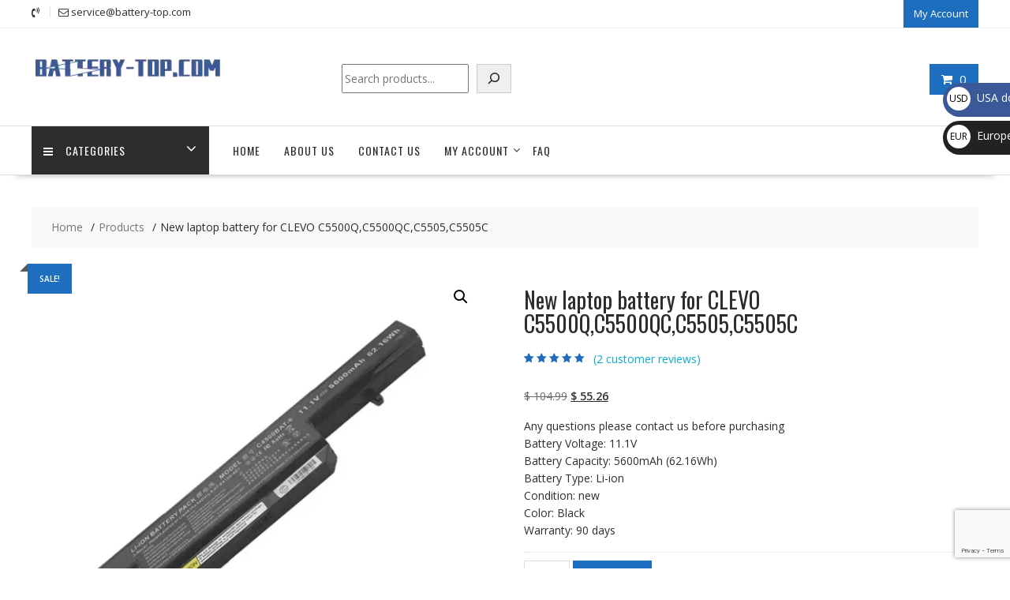

--- FILE ---
content_type: text/html; charset=UTF-8
request_url: https://battery-top.com/product/new-laptop-battery-for-clevo-c5500q-sl10004-7/
body_size: 40665
content:
<!DOCTYPE html>
		<html lang="en" xmlns="http://www.w3.org/1999/html">
			<head>

				<meta charset="UTF-8">
		<meta name="viewport" content="width=device-width, initial-scale=1">
		<link rel="profile" href="https://gmpg.org/xfn/11">
		<link rel="pingback" href="https://battery-top.com/xmlrpc.php">
		<meta name='robots' content='index, follow, max-image-preview:large, max-snippet:-1, max-video-preview:-1' />

	<!-- This site is optimized with the Yoast SEO plugin v26.7 - https://yoast.com/wordpress/plugins/seo/ -->
	<title>New laptop battery for CLEVO C5500Q,C5500QC,C5505,C5505C - battery-top.com</title>
	<link rel="canonical" href="https://battery-top.com/product/new-laptop-battery-for-clevo-c5500q-sl10004-7/" />
	<meta property="og:locale" content="en_US" />
	<meta property="og:type" content="article" />
	<meta property="og:title" content="New laptop battery for CLEVO C5500Q,C5500QC,C5505,C5505C - battery-top.com" />
	<meta property="og:description" content="Any questions please contact us before purchasing Battery Voltage: 11.1V Battery Capacity: 5600mAh (62.16Wh) Battery Type: Li-ion Condition: new Color: Black Warranty: 90 days" />
	<meta property="og:url" content="https://battery-top.com/product/new-laptop-battery-for-clevo-c5500q-sl10004-7/" />
	<meta property="og:site_name" content="battery-top.com" />
	<meta property="article:modified_time" content="2023-03-14T16:07:48+00:00" />
	<meta name="twitter:card" content="summary_large_image" />
	<script type="application/ld+json" class="yoast-schema-graph">{"@context":"https://schema.org","@graph":[{"@type":"WebPage","@id":"https://battery-top.com/product/new-laptop-battery-for-clevo-c5500q-sl10004-7/","url":"https://battery-top.com/product/new-laptop-battery-for-clevo-c5500q-sl10004-7/","name":"New laptop battery for CLEVO C5500Q,C5500QC,C5505,C5505C - battery-top.com","isPartOf":{"@id":"https://battery-top.com/#website"},"primaryImageOfPage":{"@id":"https://battery-top.com/product/new-laptop-battery-for-clevo-c5500q-sl10004-7/#primaryimage"},"image":{"@id":"https://battery-top.com/product/new-laptop-battery-for-clevo-c5500q-sl10004-7/#primaryimage"},"thumbnailUrl":"https://battery-top.com/wp-content/uploads/2023/01/SL10004-1.webp","datePublished":"2019-05-30T21:19:42+00:00","dateModified":"2023-03-14T16:07:48+00:00","breadcrumb":{"@id":"https://battery-top.com/product/new-laptop-battery-for-clevo-c5500q-sl10004-7/#breadcrumb"},"inLanguage":"en","potentialAction":[{"@type":"ReadAction","target":["https://battery-top.com/product/new-laptop-battery-for-clevo-c5500q-sl10004-7/"]}]},{"@type":"ImageObject","inLanguage":"en","@id":"https://battery-top.com/product/new-laptop-battery-for-clevo-c5500q-sl10004-7/#primaryimage","url":"https://battery-top.com/wp-content/uploads/2023/01/SL10004-1.webp","contentUrl":"https://battery-top.com/wp-content/uploads/2023/01/SL10004-1.webp","width":1000,"height":1000},{"@type":"BreadcrumbList","@id":"https://battery-top.com/product/new-laptop-battery-for-clevo-c5500q-sl10004-7/#breadcrumb","itemListElement":[{"@type":"ListItem","position":1,"name":"Home","item":"https://battery-top.com/"},{"@type":"ListItem","position":2,"name":"BATTERY-TOP | Laptop battery,Tablet battery,Phone battery,charger","item":"https://battery-top.com/shop/"},{"@type":"ListItem","position":3,"name":"New laptop battery for CLEVO C5500Q,C5500QC,C5505,C5505C"}]},{"@type":"WebSite","@id":"https://battery-top.com/#website","url":"https://battery-top.com/","name":"battery-top.com","description":"battery-top.com","publisher":{"@id":"https://battery-top.com/#organization"},"potentialAction":[{"@type":"SearchAction","target":{"@type":"EntryPoint","urlTemplate":"https://battery-top.com/?s={search_term_string}"},"query-input":{"@type":"PropertyValueSpecification","valueRequired":true,"valueName":"search_term_string"}}],"inLanguage":"en"},{"@type":"Organization","@id":"https://battery-top.com/#organization","name":"battery-top.com","url":"https://battery-top.com/","logo":{"@type":"ImageObject","inLanguage":"en","@id":"https://battery-top.com/#/schema/logo/image/","url":"https://battery-top.com/wp-content/uploads/2023/02/cropped-290.webp","contentUrl":"https://battery-top.com/wp-content/uploads/2023/02/cropped-290.webp","width":290,"height":70,"caption":"battery-top.com"},"image":{"@id":"https://battery-top.com/#/schema/logo/image/"}}]}</script>
	<!-- / Yoast SEO plugin. -->


<link rel='dns-prefetch' href='//www.google.com' />
<link rel='dns-prefetch' href='//fonts.googleapis.com' />
<link rel="alternate" type="application/rss+xml" title="battery-top.com &raquo; Feed" href="https://battery-top.com/feed/" />
<link rel="alternate" type="application/rss+xml" title="battery-top.com &raquo; Comments Feed" href="https://battery-top.com/comments/feed/" />
<link rel="alternate" type="application/rss+xml" title="battery-top.com &raquo; New laptop battery for CLEVO  C5500Q,C5500QC,C5505,C5505C Comments Feed" href="https://battery-top.com/product/new-laptop-battery-for-clevo-c5500q-sl10004-7/feed/" />
<link rel="alternate" title="oEmbed (JSON)" type="application/json+oembed" href="https://battery-top.com/wp-json/oembed/1.0/embed?url=https%3A%2F%2Fbattery-top.com%2Fproduct%2Fnew-laptop-battery-for-clevo-c5500q-sl10004-7%2F" />
<link rel="alternate" title="oEmbed (XML)" type="text/xml+oembed" href="https://battery-top.com/wp-json/oembed/1.0/embed?url=https%3A%2F%2Fbattery-top.com%2Fproduct%2Fnew-laptop-battery-for-clevo-c5500q-sl10004-7%2F&#038;format=xml" />
<style id='wp-img-auto-sizes-contain-inline-css' type='text/css'>
img:is([sizes=auto i],[sizes^="auto," i]){contain-intrinsic-size:3000px 1500px}
/*# sourceURL=wp-img-auto-sizes-contain-inline-css */
</style>
<style id='wp-emoji-styles-inline-css' type='text/css'>

	img.wp-smiley, img.emoji {
		display: inline !important;
		border: none !important;
		box-shadow: none !important;
		height: 1em !important;
		width: 1em !important;
		margin: 0 0.07em !important;
		vertical-align: -0.1em !important;
		background: none !important;
		padding: 0 !important;
	}
/*# sourceURL=wp-emoji-styles-inline-css */
</style>
<style id='wp-block-library-inline-css' type='text/css'>
:root{--wp-block-synced-color:#7a00df;--wp-block-synced-color--rgb:122,0,223;--wp-bound-block-color:var(--wp-block-synced-color);--wp-editor-canvas-background:#ddd;--wp-admin-theme-color:#007cba;--wp-admin-theme-color--rgb:0,124,186;--wp-admin-theme-color-darker-10:#006ba1;--wp-admin-theme-color-darker-10--rgb:0,107,160.5;--wp-admin-theme-color-darker-20:#005a87;--wp-admin-theme-color-darker-20--rgb:0,90,135;--wp-admin-border-width-focus:2px}@media (min-resolution:192dpi){:root{--wp-admin-border-width-focus:1.5px}}.wp-element-button{cursor:pointer}:root .has-very-light-gray-background-color{background-color:#eee}:root .has-very-dark-gray-background-color{background-color:#313131}:root .has-very-light-gray-color{color:#eee}:root .has-very-dark-gray-color{color:#313131}:root .has-vivid-green-cyan-to-vivid-cyan-blue-gradient-background{background:linear-gradient(135deg,#00d084,#0693e3)}:root .has-purple-crush-gradient-background{background:linear-gradient(135deg,#34e2e4,#4721fb 50%,#ab1dfe)}:root .has-hazy-dawn-gradient-background{background:linear-gradient(135deg,#faaca8,#dad0ec)}:root .has-subdued-olive-gradient-background{background:linear-gradient(135deg,#fafae1,#67a671)}:root .has-atomic-cream-gradient-background{background:linear-gradient(135deg,#fdd79a,#004a59)}:root .has-nightshade-gradient-background{background:linear-gradient(135deg,#330968,#31cdcf)}:root .has-midnight-gradient-background{background:linear-gradient(135deg,#020381,#2874fc)}:root{--wp--preset--font-size--normal:16px;--wp--preset--font-size--huge:42px}.has-regular-font-size{font-size:1em}.has-larger-font-size{font-size:2.625em}.has-normal-font-size{font-size:var(--wp--preset--font-size--normal)}.has-huge-font-size{font-size:var(--wp--preset--font-size--huge)}.has-text-align-center{text-align:center}.has-text-align-left{text-align:left}.has-text-align-right{text-align:right}.has-fit-text{white-space:nowrap!important}#end-resizable-editor-section{display:none}.aligncenter{clear:both}.items-justified-left{justify-content:flex-start}.items-justified-center{justify-content:center}.items-justified-right{justify-content:flex-end}.items-justified-space-between{justify-content:space-between}.screen-reader-text{border:0;clip-path:inset(50%);height:1px;margin:-1px;overflow:hidden;padding:0;position:absolute;width:1px;word-wrap:normal!important}.screen-reader-text:focus{background-color:#ddd;clip-path:none;color:#444;display:block;font-size:1em;height:auto;left:5px;line-height:normal;padding:15px 23px 14px;text-decoration:none;top:5px;width:auto;z-index:100000}html :where(.has-border-color){border-style:solid}html :where([style*=border-top-color]){border-top-style:solid}html :where([style*=border-right-color]){border-right-style:solid}html :where([style*=border-bottom-color]){border-bottom-style:solid}html :where([style*=border-left-color]){border-left-style:solid}html :where([style*=border-width]){border-style:solid}html :where([style*=border-top-width]){border-top-style:solid}html :where([style*=border-right-width]){border-right-style:solid}html :where([style*=border-bottom-width]){border-bottom-style:solid}html :where([style*=border-left-width]){border-left-style:solid}html :where(img[class*=wp-image-]){height:auto;max-width:100%}:where(figure){margin:0 0 1em}html :where(.is-position-sticky){--wp-admin--admin-bar--position-offset:var(--wp-admin--admin-bar--height,0px)}@media screen and (max-width:600px){html :where(.is-position-sticky){--wp-admin--admin-bar--position-offset:0px}}

/*# sourceURL=wp-block-library-inline-css */
</style><style id='wp-block-calendar-inline-css' type='text/css'>
.wp-block-calendar{text-align:center}.wp-block-calendar td,.wp-block-calendar th{border:1px solid;padding:.25em}.wp-block-calendar th{font-weight:400}.wp-block-calendar caption{background-color:inherit}.wp-block-calendar table{border-collapse:collapse;width:100%}.wp-block-calendar table.has-background th{background-color:inherit}.wp-block-calendar table.has-text-color th{color:inherit}.wp-block-calendar :where(table:not(.has-text-color)){color:#40464d}.wp-block-calendar :where(table:not(.has-text-color)) td,.wp-block-calendar :where(table:not(.has-text-color)) th{border-color:#ddd}:where(.wp-block-calendar table:not(.has-background) th){background:#ddd}
/*# sourceURL=https://battery-top.com/wp-includes/blocks/calendar/style.min.css */
</style>
<style id='wp-block-search-inline-css' type='text/css'>
.wp-block-search__button{margin-left:10px;word-break:normal}.wp-block-search__button.has-icon{line-height:0}.wp-block-search__button svg{height:1.25em;min-height:24px;min-width:24px;width:1.25em;fill:currentColor;vertical-align:text-bottom}:where(.wp-block-search__button){border:1px solid #ccc;padding:6px 10px}.wp-block-search__inside-wrapper{display:flex;flex:auto;flex-wrap:nowrap;max-width:100%}.wp-block-search__label{width:100%}.wp-block-search.wp-block-search__button-only .wp-block-search__button{box-sizing:border-box;display:flex;flex-shrink:0;justify-content:center;margin-left:0;max-width:100%}.wp-block-search.wp-block-search__button-only .wp-block-search__inside-wrapper{min-width:0!important;transition-property:width}.wp-block-search.wp-block-search__button-only .wp-block-search__input{flex-basis:100%;transition-duration:.3s}.wp-block-search.wp-block-search__button-only.wp-block-search__searchfield-hidden,.wp-block-search.wp-block-search__button-only.wp-block-search__searchfield-hidden .wp-block-search__inside-wrapper{overflow:hidden}.wp-block-search.wp-block-search__button-only.wp-block-search__searchfield-hidden .wp-block-search__input{border-left-width:0!important;border-right-width:0!important;flex-basis:0;flex-grow:0;margin:0;min-width:0!important;padding-left:0!important;padding-right:0!important;width:0!important}:where(.wp-block-search__input){appearance:none;border:1px solid #949494;flex-grow:1;font-family:inherit;font-size:inherit;font-style:inherit;font-weight:inherit;letter-spacing:inherit;line-height:inherit;margin-left:0;margin-right:0;min-width:3rem;padding:8px;text-decoration:unset!important;text-transform:inherit}:where(.wp-block-search__button-inside .wp-block-search__inside-wrapper){background-color:#fff;border:1px solid #949494;box-sizing:border-box;padding:4px}:where(.wp-block-search__button-inside .wp-block-search__inside-wrapper) .wp-block-search__input{border:none;border-radius:0;padding:0 4px}:where(.wp-block-search__button-inside .wp-block-search__inside-wrapper) .wp-block-search__input:focus{outline:none}:where(.wp-block-search__button-inside .wp-block-search__inside-wrapper) :where(.wp-block-search__button){padding:4px 8px}.wp-block-search.aligncenter .wp-block-search__inside-wrapper{margin:auto}.wp-block[data-align=right] .wp-block-search.wp-block-search__button-only .wp-block-search__inside-wrapper{float:right}
/*# sourceURL=https://battery-top.com/wp-includes/blocks/search/style.min.css */
</style>
<style id='wp-block-search-theme-inline-css' type='text/css'>
.wp-block-search .wp-block-search__label{font-weight:700}.wp-block-search__button{border:1px solid #ccc;padding:.375em .625em}
/*# sourceURL=https://battery-top.com/wp-includes/blocks/search/theme.min.css */
</style>
<link rel='stylesheet' id='wc-blocks-style-css' href='https://battery-top.com/wp-content/plugins/woocommerce/assets/client/blocks/wc-blocks.css?ver=wc-10.4.3' type='text/css' media='all' />
<style id='global-styles-inline-css' type='text/css'>
:root{--wp--preset--aspect-ratio--square: 1;--wp--preset--aspect-ratio--4-3: 4/3;--wp--preset--aspect-ratio--3-4: 3/4;--wp--preset--aspect-ratio--3-2: 3/2;--wp--preset--aspect-ratio--2-3: 2/3;--wp--preset--aspect-ratio--16-9: 16/9;--wp--preset--aspect-ratio--9-16: 9/16;--wp--preset--color--black: #000000;--wp--preset--color--cyan-bluish-gray: #abb8c3;--wp--preset--color--white: #ffffff;--wp--preset--color--pale-pink: #f78da7;--wp--preset--color--vivid-red: #cf2e2e;--wp--preset--color--luminous-vivid-orange: #ff6900;--wp--preset--color--luminous-vivid-amber: #fcb900;--wp--preset--color--light-green-cyan: #7bdcb5;--wp--preset--color--vivid-green-cyan: #00d084;--wp--preset--color--pale-cyan-blue: #8ed1fc;--wp--preset--color--vivid-cyan-blue: #0693e3;--wp--preset--color--vivid-purple: #9b51e0;--wp--preset--gradient--vivid-cyan-blue-to-vivid-purple: linear-gradient(135deg,rgb(6,147,227) 0%,rgb(155,81,224) 100%);--wp--preset--gradient--light-green-cyan-to-vivid-green-cyan: linear-gradient(135deg,rgb(122,220,180) 0%,rgb(0,208,130) 100%);--wp--preset--gradient--luminous-vivid-amber-to-luminous-vivid-orange: linear-gradient(135deg,rgb(252,185,0) 0%,rgb(255,105,0) 100%);--wp--preset--gradient--luminous-vivid-orange-to-vivid-red: linear-gradient(135deg,rgb(255,105,0) 0%,rgb(207,46,46) 100%);--wp--preset--gradient--very-light-gray-to-cyan-bluish-gray: linear-gradient(135deg,rgb(238,238,238) 0%,rgb(169,184,195) 100%);--wp--preset--gradient--cool-to-warm-spectrum: linear-gradient(135deg,rgb(74,234,220) 0%,rgb(151,120,209) 20%,rgb(207,42,186) 40%,rgb(238,44,130) 60%,rgb(251,105,98) 80%,rgb(254,248,76) 100%);--wp--preset--gradient--blush-light-purple: linear-gradient(135deg,rgb(255,206,236) 0%,rgb(152,150,240) 100%);--wp--preset--gradient--blush-bordeaux: linear-gradient(135deg,rgb(254,205,165) 0%,rgb(254,45,45) 50%,rgb(107,0,62) 100%);--wp--preset--gradient--luminous-dusk: linear-gradient(135deg,rgb(255,203,112) 0%,rgb(199,81,192) 50%,rgb(65,88,208) 100%);--wp--preset--gradient--pale-ocean: linear-gradient(135deg,rgb(255,245,203) 0%,rgb(182,227,212) 50%,rgb(51,167,181) 100%);--wp--preset--gradient--electric-grass: linear-gradient(135deg,rgb(202,248,128) 0%,rgb(113,206,126) 100%);--wp--preset--gradient--midnight: linear-gradient(135deg,rgb(2,3,129) 0%,rgb(40,116,252) 100%);--wp--preset--font-size--small: 13px;--wp--preset--font-size--medium: 20px;--wp--preset--font-size--large: 36px;--wp--preset--font-size--x-large: 42px;--wp--preset--spacing--20: 0.44rem;--wp--preset--spacing--30: 0.67rem;--wp--preset--spacing--40: 1rem;--wp--preset--spacing--50: 1.5rem;--wp--preset--spacing--60: 2.25rem;--wp--preset--spacing--70: 3.38rem;--wp--preset--spacing--80: 5.06rem;--wp--preset--shadow--natural: 6px 6px 9px rgba(0, 0, 0, 0.2);--wp--preset--shadow--deep: 12px 12px 50px rgba(0, 0, 0, 0.4);--wp--preset--shadow--sharp: 6px 6px 0px rgba(0, 0, 0, 0.2);--wp--preset--shadow--outlined: 6px 6px 0px -3px rgb(255, 255, 255), 6px 6px rgb(0, 0, 0);--wp--preset--shadow--crisp: 6px 6px 0px rgb(0, 0, 0);}:where(.is-layout-flex){gap: 0.5em;}:where(.is-layout-grid){gap: 0.5em;}body .is-layout-flex{display: flex;}.is-layout-flex{flex-wrap: wrap;align-items: center;}.is-layout-flex > :is(*, div){margin: 0;}body .is-layout-grid{display: grid;}.is-layout-grid > :is(*, div){margin: 0;}:where(.wp-block-columns.is-layout-flex){gap: 2em;}:where(.wp-block-columns.is-layout-grid){gap: 2em;}:where(.wp-block-post-template.is-layout-flex){gap: 1.25em;}:where(.wp-block-post-template.is-layout-grid){gap: 1.25em;}.has-black-color{color: var(--wp--preset--color--black) !important;}.has-cyan-bluish-gray-color{color: var(--wp--preset--color--cyan-bluish-gray) !important;}.has-white-color{color: var(--wp--preset--color--white) !important;}.has-pale-pink-color{color: var(--wp--preset--color--pale-pink) !important;}.has-vivid-red-color{color: var(--wp--preset--color--vivid-red) !important;}.has-luminous-vivid-orange-color{color: var(--wp--preset--color--luminous-vivid-orange) !important;}.has-luminous-vivid-amber-color{color: var(--wp--preset--color--luminous-vivid-amber) !important;}.has-light-green-cyan-color{color: var(--wp--preset--color--light-green-cyan) !important;}.has-vivid-green-cyan-color{color: var(--wp--preset--color--vivid-green-cyan) !important;}.has-pale-cyan-blue-color{color: var(--wp--preset--color--pale-cyan-blue) !important;}.has-vivid-cyan-blue-color{color: var(--wp--preset--color--vivid-cyan-blue) !important;}.has-vivid-purple-color{color: var(--wp--preset--color--vivid-purple) !important;}.has-black-background-color{background-color: var(--wp--preset--color--black) !important;}.has-cyan-bluish-gray-background-color{background-color: var(--wp--preset--color--cyan-bluish-gray) !important;}.has-white-background-color{background-color: var(--wp--preset--color--white) !important;}.has-pale-pink-background-color{background-color: var(--wp--preset--color--pale-pink) !important;}.has-vivid-red-background-color{background-color: var(--wp--preset--color--vivid-red) !important;}.has-luminous-vivid-orange-background-color{background-color: var(--wp--preset--color--luminous-vivid-orange) !important;}.has-luminous-vivid-amber-background-color{background-color: var(--wp--preset--color--luminous-vivid-amber) !important;}.has-light-green-cyan-background-color{background-color: var(--wp--preset--color--light-green-cyan) !important;}.has-vivid-green-cyan-background-color{background-color: var(--wp--preset--color--vivid-green-cyan) !important;}.has-pale-cyan-blue-background-color{background-color: var(--wp--preset--color--pale-cyan-blue) !important;}.has-vivid-cyan-blue-background-color{background-color: var(--wp--preset--color--vivid-cyan-blue) !important;}.has-vivid-purple-background-color{background-color: var(--wp--preset--color--vivid-purple) !important;}.has-black-border-color{border-color: var(--wp--preset--color--black) !important;}.has-cyan-bluish-gray-border-color{border-color: var(--wp--preset--color--cyan-bluish-gray) !important;}.has-white-border-color{border-color: var(--wp--preset--color--white) !important;}.has-pale-pink-border-color{border-color: var(--wp--preset--color--pale-pink) !important;}.has-vivid-red-border-color{border-color: var(--wp--preset--color--vivid-red) !important;}.has-luminous-vivid-orange-border-color{border-color: var(--wp--preset--color--luminous-vivid-orange) !important;}.has-luminous-vivid-amber-border-color{border-color: var(--wp--preset--color--luminous-vivid-amber) !important;}.has-light-green-cyan-border-color{border-color: var(--wp--preset--color--light-green-cyan) !important;}.has-vivid-green-cyan-border-color{border-color: var(--wp--preset--color--vivid-green-cyan) !important;}.has-pale-cyan-blue-border-color{border-color: var(--wp--preset--color--pale-cyan-blue) !important;}.has-vivid-cyan-blue-border-color{border-color: var(--wp--preset--color--vivid-cyan-blue) !important;}.has-vivid-purple-border-color{border-color: var(--wp--preset--color--vivid-purple) !important;}.has-vivid-cyan-blue-to-vivid-purple-gradient-background{background: var(--wp--preset--gradient--vivid-cyan-blue-to-vivid-purple) !important;}.has-light-green-cyan-to-vivid-green-cyan-gradient-background{background: var(--wp--preset--gradient--light-green-cyan-to-vivid-green-cyan) !important;}.has-luminous-vivid-amber-to-luminous-vivid-orange-gradient-background{background: var(--wp--preset--gradient--luminous-vivid-amber-to-luminous-vivid-orange) !important;}.has-luminous-vivid-orange-to-vivid-red-gradient-background{background: var(--wp--preset--gradient--luminous-vivid-orange-to-vivid-red) !important;}.has-very-light-gray-to-cyan-bluish-gray-gradient-background{background: var(--wp--preset--gradient--very-light-gray-to-cyan-bluish-gray) !important;}.has-cool-to-warm-spectrum-gradient-background{background: var(--wp--preset--gradient--cool-to-warm-spectrum) !important;}.has-blush-light-purple-gradient-background{background: var(--wp--preset--gradient--blush-light-purple) !important;}.has-blush-bordeaux-gradient-background{background: var(--wp--preset--gradient--blush-bordeaux) !important;}.has-luminous-dusk-gradient-background{background: var(--wp--preset--gradient--luminous-dusk) !important;}.has-pale-ocean-gradient-background{background: var(--wp--preset--gradient--pale-ocean) !important;}.has-electric-grass-gradient-background{background: var(--wp--preset--gradient--electric-grass) !important;}.has-midnight-gradient-background{background: var(--wp--preset--gradient--midnight) !important;}.has-small-font-size{font-size: var(--wp--preset--font-size--small) !important;}.has-medium-font-size{font-size: var(--wp--preset--font-size--medium) !important;}.has-large-font-size{font-size: var(--wp--preset--font-size--large) !important;}.has-x-large-font-size{font-size: var(--wp--preset--font-size--x-large) !important;}
/*# sourceURL=global-styles-inline-css */
</style>

<style id='classic-theme-styles-inline-css' type='text/css'>
/*! This file is auto-generated */
.wp-block-button__link{color:#fff;background-color:#32373c;border-radius:9999px;box-shadow:none;text-decoration:none;padding:calc(.667em + 2px) calc(1.333em + 2px);font-size:1.125em}.wp-block-file__button{background:#32373c;color:#fff;text-decoration:none}
/*# sourceURL=/wp-includes/css/classic-themes.min.css */
</style>
<link rel='stylesheet' id='photoswipe-css' href='https://battery-top.com/wp-content/plugins/woocommerce/assets/css/photoswipe/photoswipe.min.css?ver=10.4.3' type='text/css' media='all' />
<link rel='stylesheet' id='photoswipe-default-skin-css' href='https://battery-top.com/wp-content/plugins/woocommerce/assets/css/photoswipe/default-skin/default-skin.min.css?ver=10.4.3' type='text/css' media='all' />
<link rel='stylesheet' id='woocommerce-layout-css' href='https://battery-top.com/wp-content/plugins/woocommerce/assets/css/woocommerce-layout.css?ver=10.4.3' type='text/css' media='all' />
<link rel='stylesheet' id='woocommerce-smallscreen-css' href='https://battery-top.com/wp-content/plugins/woocommerce/assets/css/woocommerce-smallscreen.css?ver=10.4.3' type='text/css' media='only screen and (max-width: 768px)' />
<link rel='stylesheet' id='woocommerce-general-css' href='https://battery-top.com/wp-content/plugins/woocommerce/assets/css/woocommerce.css?ver=10.4.3' type='text/css' media='all' />
<style id='woocommerce-inline-inline-css' type='text/css'>
.woocommerce form .form-row .required { visibility: hidden; }
/*# sourceURL=woocommerce-inline-inline-css */
</style>
<link rel='stylesheet' id='gateway-css' href='https://battery-top.com/wp-content/plugins/woocommerce-paypal-payments/modules/ppcp-button/assets/css/gateway.css?ver=3.3.1' type='text/css' media='all' />
<link rel='stylesheet' id='online-shop-googleapis-css' href='//fonts.googleapis.com/css?family=Oswald%3A400%2C300%7COpen+Sans%3A600%2C400&#038;ver=1.0.0' type='text/css' media='all' />
<link rel='stylesheet' id='font-awesome-css' href='https://battery-top.com/wp-content/themes/online-shop/assets/library/Font-Awesome/css/font-awesome.min.css?ver=4.7.0' type='text/css' media='all' />
<link rel='stylesheet' id='select2-css' href='https://battery-top.com/wp-content/plugins/woocommerce/assets/css/select2.css?ver=10.4.3' type='text/css' media='all' />
<link rel='stylesheet' id='online-shop-style-css' href='https://battery-top.com/wp-content/themes/online-shop/style.css?ver=1.3.2' type='text/css' media='all' />
<style id='online-shop-style-inline-css' type='text/css'>

            .slider-section .at-action-wrapper .slick-arrow,
            .beside-slider .at-action-wrapper .slick-arrow,
            mark,
            .comment-form .form-submit input,
            .read-more,
            .slider-section .cat-links a,
            .featured-desc .above-entry-meta .cat-links a,
            #calendar_wrap #wp-calendar #today,
            #calendar_wrap #wp-calendar #today a,
            .wpcf7-form input.wpcf7-submit:hover,
            .breadcrumb,
            .slicknav_btn,
            .special-menu:hover,
            .slider-buttons a,
            .yith-wcwl-wrapper,
			.wc-cart-wrapper,
			.woocommerce span.onsale,
			.new-label,
			.woocommerce a.button.add_to_cart_button,
			.woocommerce a.added_to_cart,
			.woocommerce a.button.product_type_grouped,
			.woocommerce a.button.product_type_external,
			.woocommerce .single-product #respond input#submit.alt,
			.woocommerce .single-product a.button.alt,
			.woocommerce .single-product button.button.alt,
			.woocommerce .single-product input.button.alt,
			.woocommerce #respond input#submit.alt,
			.woocommerce a.button.alt,
			.woocommerce button.button.alt,
			.woocommerce input.button.alt,
			.woocommerce .widget_shopping_cart_content .buttons a.button,
			.woocommerce div.product .woocommerce-tabs ul.tabs li:hover,
			.woocommerce div.product .woocommerce-tabs ul.tabs li.active,
			.woocommerce .cart .button,
			.woocommerce .cart input.button,
			.woocommerce input.button:disabled, 
			.woocommerce input.button:disabled[disabled],
			.woocommerce input.button:disabled:hover, 
			.woocommerce input.button:disabled[disabled]:hover,
			 .wc-cat-feature .cat-title,
			 .single-item .icon,
			 .menu-right-highlight-text,
			 .woocommerce nav.woocommerce-pagination ul li a:focus, 
			 .woocommerce nav.woocommerce-pagination ul li a:hover, 
			 .woocommerce nav.woocommerce-pagination ul li span.current,
			 .woocommerce a.button.wc-forward,
			 a.my-account,
			 .woocommerce .widget_price_filter .ui-slider .ui-slider-range,
			 .woocommerce .widget_price_filter .ui-slider .ui-slider-handle {
                background: #1e6ebf;
                color:#fff;
            }
             a:hover,
             a:focus,
            .screen-reader-text:focus,
            .socials a:hover,
            .socials a:focus,
            .site-title a,
            .widget_search input#s,
            .search-block #searchsubmit,
            .widget_search #searchsubmit,
            .footer-sidebar .featured-desc .below-entry-meta a:hover,
            .footer-sidebar .featured-desc .below-entry-meta a:focus,
            .slider-section .slide-title:hover,
            .slider-feature-wrap a:hover,
            .slider-feature-wrap a:focus,
            .featured-desc .below-entry-meta span:hover,
            .posted-on a:hover,
            .cat-links a:hover,
            .comments-link a:hover,
            .edit-link a:hover,
            .tags-links a:hover,
            .byline a:hover,
            .nav-links a:hover,
            .posted-on a:focus,
            .cat-links a:focus,
            .comments-link a:focus,
            .edit-link a:focus,
            .tags-links a:focus,
            .byline a:focus,
            .nav-links a:focus,
            .comment-form .form-submit input:hover, .read-more:hover,
            .comment-form .form-submit input:hover, .read-more:focus,
            #online-shop-breadcrumbs a:hover,
            #online-shop-breadcrumbs a:focus,
            .wpcf7-form input.wpcf7-submit,
            .header-wrapper .menu li:hover > a,
            .header-wrapper .menu > li.current-menu-item > a,
            .header-wrapper .menu > li.current-menu-parent > a,
            .header-wrapper .menu > li.current_page_parent > a,
            .header-wrapper .menu > li.current_page_ancestor > a,
            .header-wrapper .main-navigation ul ul.sub-menu li:hover > a ,
            .woocommerce .star-rating, 
            .woocommerce ul.products li.product .star-rating,
            .woocommerce p.stars a,
            .woocommerce ul.products li.product .price,
            .woocommerce ul.products li.product .price ins .amount,
            .woocommerce a.button.add_to_cart_button:hover,
            .woocommerce a.added_to_cart:hover,
            .woocommerce a.button.product_type_grouped:hover,
            .woocommerce a.button.product_type_external:hover,
            .woocommerce .cart .button:hover,
            .woocommerce .cart input.button:hover,
            .woocommerce #respond input#submit.alt:hover,
			.woocommerce a.button.alt:hover,
			.woocommerce button.button.alt:hover,
			.woocommerce input.button.alt:hover,
			.woocommerce .woocommerce-info .button:hover,
			.woocommerce .widget_shopping_cart_content .buttons a.button:hover,
			.woocommerce div.product .woocommerce-tabs ul.tabs li a,
			.at-cat-product-wrap .product-details h3 a:hover,
			.at-tabs >span.active,
			.feature-promo .single-unit .page-details .title,
			.woocommerce-message::before,
			a.my-account:hover{
                color: #1e6ebf;
            }
        .comment-form .form-submit input, 
        .read-more,
            .widget_search input#s,
            .tagcloud a,
            .woocommerce .cart .button, 
            .woocommerce .cart input.button,
            .woocommerce a.button.add_to_cart_button,
            .woocommerce a.added_to_cart,
            .woocommerce a.button.product_type_grouped,
            .woocommerce a.button.product_type_external,
            .woocommerce .cart .button,
            .woocommerce .cart input.button
            .woocommerce .single-product #respond input#submit.alt,
			.woocommerce .single-product a.button.alt,
			.woocommerce .single-product button.button.alt,
			.woocommerce .single-product input.button.alt,
			.woocommerce #respond input#submit.alt,
			.woocommerce a.button.alt,
			.woocommerce button.button.alt,
			.woocommerce input.button.alt,
			.woocommerce .widget_shopping_cart_content .buttons a.button,
			.woocommerce div.product .woocommerce-tabs ul.tabs:before,
			a.my-account,
            .slick-arrow:hover{
                border: 1px solid #1e6ebf;
            }
            .nav-links .nav-previous a:hover,
            .nav-links .nav-next a:hover{
                border-top: 1px solid #1e6ebf;
            }
            .at-title-action-wrapper,
            .page-header .page-title,
            .blog-no-image article.post.sticky,
             article.post.sticky,
             .related.products > h2,
             .cross-sells > h2,
             .cart_totals  > h2,
             .woocommerce-order-details > h2,
             .woocommerce-customer-details > h2,
             .comments-title{
                border-bottom: 1px solid #1e6ebf;
            }
            .wpcf7-form input.wpcf7-submit{
                border: 2px solid #1e6ebf;
            }
            .breadcrumb::after {
                border-left: 5px solid #1e6ebf;
            }
            /*header cart*/
            .site-header .widget_shopping_cart{
                border-bottom: 3px solid #1e6ebf;
                border-top: 3px solid #1e6ebf;
            }
            .site-header .widget_shopping_cart:before {
                border-bottom: 10px solid #1e6ebf;
            }
            .woocommerce-message {
                border-top-color: #1e6ebf;
            }
        @media screen and (max-width:992px){
                .slicknav_btn{
                    border: 1px solid #1e6ebf;
                }
                .slicknav_btn.slicknav_open{
                    border: 1px solid #ffffff;
                }
                .slicknav_nav li.current-menu-ancestor > a,
                .slicknav_nav li.current-menu-item  > a,
                .slicknav_nav li.current_page_item > a,
                .slicknav_nav li.current_page_item .slicknav_item > span{
                    color: #1e6ebf;
                }
            }
        .header-wrapper .menu li .at-menu-desc:after,
          .menu-right-highlight-text:after{
            border-top-color:#1e6ebf;
          }
          .woocommerce .woocommerce-MyAccount-navigation ul li.is-active a:after{
            border-left-color:#1e6ebf;
          }
          .woocommerce .woocommerce-MyAccount-navigation ul li.is-active a,
          .woocommerce .woocommerce-MyAccount-navigation ul li.is-active a:hover{
              background:#1e6ebf;

          }
          .header-wrapper .menu li .at-menu-desc,
          .widget_online_shop_wc_taxonomies .acme-single-cat .cat-title{
              background:#1e6ebf;
          }
        }
                    .cat-links .at-cat-item-1{
                    color: #1e6ebf;
                    }
                    
                    .cat-links .at-cat-item-1:hover{
                    color: #2d2d2d;
                    }
                    
                    .cat-links .at-cat-item-17{
                    color: #1e6ebf;
                    }
                    
                    .cat-links .at-cat-item-17:hover{
                    color: #2d2d2d;
                    }
                    
                    .cat-links .at-cat-item-18{
                    color: #1e6ebf;
                    }
                    
                    .cat-links .at-cat-item-18:hover{
                    color: #2d2d2d;
                    }
                    
                    .cat-links .at-cat-item-19{
                    color: #1e6ebf;
                    }
                    
                    .cat-links .at-cat-item-19:hover{
                    color: #2d2d2d;
                    }
                    
                    .cat-links .at-cat-item-20{
                    color: #1e6ebf;
                    }
                    
                    .cat-links .at-cat-item-20:hover{
                    color: #2d2d2d;
                    }
                    
                    .cat-links .at-cat-item-65{
                    color: #1e6ebf;
                    }
                    
                    .cat-links .at-cat-item-65:hover{
                    color: #2d2d2d;
                    }
                    
                    .cat-links .at-cat-item-66{
                    color: #1e6ebf;
                    }
                    
                    .cat-links .at-cat-item-66:hover{
                    color: #2d2d2d;
                    }
                    
                    .cat-links .at-cat-item-68{
                    color: #1e6ebf;
                    }
                    
                    .cat-links .at-cat-item-68:hover{
                    color: #2d2d2d;
                    }
                    
                    .cat-links .at-cat-item-69{
                    color: #1e6ebf;
                    }
                    
                    .cat-links .at-cat-item-69:hover{
                    color: #2d2d2d;
                    }
                    
                    .cat-links .at-cat-item-70{
                    color: #1e6ebf;
                    }
                    
                    .cat-links .at-cat-item-70:hover{
                    color: #2d2d2d;
                    }
                    
                    .cat-links .at-cat-item-71{
                    color: #1e6ebf;
                    }
                    
                    .cat-links .at-cat-item-71:hover{
                    color: #2d2d2d;
                    }
                    
                    .cat-links .at-cat-item-72{
                    color: #1e6ebf;
                    }
                    
                    .cat-links .at-cat-item-72:hover{
                    color: #2d2d2d;
                    }
                    
                    .cat-links .at-cat-item-73{
                    color: #1e6ebf;
                    }
                    
                    .cat-links .at-cat-item-73:hover{
                    color: #2d2d2d;
                    }
                    
                    .cat-links .at-cat-item-74{
                    color: #1e6ebf;
                    }
                    
                    .cat-links .at-cat-item-74:hover{
                    color: #2d2d2d;
                    }
                    
                    .cat-links .at-cat-item-75{
                    color: #1e6ebf;
                    }
                    
                    .cat-links .at-cat-item-75:hover{
                    color: #2d2d2d;
                    }
                    
                    .cat-links .at-cat-item-76{
                    color: #1e6ebf;
                    }
                    
                    .cat-links .at-cat-item-76:hover{
                    color: #2d2d2d;
                    }
                    
                    .cat-links .at-cat-item-77{
                    color: #1e6ebf;
                    }
                    
                    .cat-links .at-cat-item-77:hover{
                    color: #2d2d2d;
                    }
                    
                    .cat-links .at-cat-item-78{
                    color: #1e6ebf;
                    }
                    
                    .cat-links .at-cat-item-78:hover{
                    color: #2d2d2d;
                    }
                    
                    .cat-links .at-cat-item-79{
                    color: #1e6ebf;
                    }
                    
                    .cat-links .at-cat-item-79:hover{
                    color: #2d2d2d;
                    }
                    
                    .cat-links .at-cat-item-80{
                    color: #1e6ebf;
                    }
                    
                    .cat-links .at-cat-item-80:hover{
                    color: #2d2d2d;
                    }
                    
                    .cat-links .at-cat-item-81{
                    color: #1e6ebf;
                    }
                    
                    .cat-links .at-cat-item-81:hover{
                    color: #2d2d2d;
                    }
                    
                    .cat-links .at-cat-item-82{
                    color: #1e6ebf;
                    }
                    
                    .cat-links .at-cat-item-82:hover{
                    color: #2d2d2d;
                    }
                    
                    .cat-links .at-cat-item-83{
                    color: #1e6ebf;
                    }
                    
                    .cat-links .at-cat-item-83:hover{
                    color: #2d2d2d;
                    }
                    
                    .cat-links .at-cat-item-84{
                    color: #1e6ebf;
                    }
                    
                    .cat-links .at-cat-item-84:hover{
                    color: #2d2d2d;
                    }
                    
                    .cat-links .at-cat-item-85{
                    color: #1e6ebf;
                    }
                    
                    .cat-links .at-cat-item-85:hover{
                    color: #2d2d2d;
                    }
                    
                    .cat-links .at-cat-item-86{
                    color: #1e6ebf;
                    }
                    
                    .cat-links .at-cat-item-86:hover{
                    color: #2d2d2d;
                    }
                    
                    .cat-links .at-cat-item-87{
                    color: #1e6ebf;
                    }
                    
                    .cat-links .at-cat-item-87:hover{
                    color: #2d2d2d;
                    }
                    
                    .cat-links .at-cat-item-88{
                    color: #1e6ebf;
                    }
                    
                    .cat-links .at-cat-item-88:hover{
                    color: #2d2d2d;
                    }
                    
                    .cat-links .at-cat-item-89{
                    color: #1e6ebf;
                    }
                    
                    .cat-links .at-cat-item-89:hover{
                    color: #2d2d2d;
                    }
                    
                    .cat-links .at-cat-item-90{
                    color: #1e6ebf;
                    }
                    
                    .cat-links .at-cat-item-90:hover{
                    color: #2d2d2d;
                    }
                    
                    .cat-links .at-cat-item-91{
                    color: #1e6ebf;
                    }
                    
                    .cat-links .at-cat-item-91:hover{
                    color: #2d2d2d;
                    }
                    
                    .cat-links .at-cat-item-92{
                    color: #1e6ebf;
                    }
                    
                    .cat-links .at-cat-item-92:hover{
                    color: #2d2d2d;
                    }
                    
                    .cat-links .at-cat-item-93{
                    color: #1e6ebf;
                    }
                    
                    .cat-links .at-cat-item-93:hover{
                    color: #2d2d2d;
                    }
                    
                    .cat-links .at-cat-item-94{
                    color: #1e6ebf;
                    }
                    
                    .cat-links .at-cat-item-94:hover{
                    color: #2d2d2d;
                    }
                    
                    .cat-links .at-cat-item-95{
                    color: #1e6ebf;
                    }
                    
                    .cat-links .at-cat-item-95:hover{
                    color: #2d2d2d;
                    }
                    
                    .cat-links .at-cat-item-96{
                    color: #1e6ebf;
                    }
                    
                    .cat-links .at-cat-item-96:hover{
                    color: #2d2d2d;
                    }
                    
                    .cat-links .at-cat-item-97{
                    color: #1e6ebf;
                    }
                    
                    .cat-links .at-cat-item-97:hover{
                    color: #2d2d2d;
                    }
                    
                    .cat-links .at-cat-item-98{
                    color: #1e6ebf;
                    }
                    
                    .cat-links .at-cat-item-98:hover{
                    color: #2d2d2d;
                    }
                    
                    .cat-links .at-cat-item-99{
                    color: #1e6ebf;
                    }
                    
                    .cat-links .at-cat-item-99:hover{
                    color: #2d2d2d;
                    }
                    
                    .cat-links .at-cat-item-100{
                    color: #1e6ebf;
                    }
                    
                    .cat-links .at-cat-item-100:hover{
                    color: #2d2d2d;
                    }
                    
                    .cat-links .at-cat-item-101{
                    color: #1e6ebf;
                    }
                    
                    .cat-links .at-cat-item-101:hover{
                    color: #2d2d2d;
                    }
                    
                    .cat-links .at-cat-item-103{
                    color: #1e6ebf;
                    }
                    
                    .cat-links .at-cat-item-103:hover{
                    color: #2d2d2d;
                    }
                    
                    .cat-links .at-cat-item-104{
                    color: #1e6ebf;
                    }
                    
                    .cat-links .at-cat-item-104:hover{
                    color: #2d2d2d;
                    }
                    
                    .cat-links .at-cat-item-105{
                    color: #1e6ebf;
                    }
                    
                    .cat-links .at-cat-item-105:hover{
                    color: #2d2d2d;
                    }
                    
                    .cat-links .at-cat-item-106{
                    color: #1e6ebf;
                    }
                    
                    .cat-links .at-cat-item-106:hover{
                    color: #2d2d2d;
                    }
                    
                    .cat-links .at-cat-item-107{
                    color: #1e6ebf;
                    }
                    
                    .cat-links .at-cat-item-107:hover{
                    color: #2d2d2d;
                    }
                    
                    .cat-links .at-cat-item-108{
                    color: #1e6ebf;
                    }
                    
                    .cat-links .at-cat-item-108:hover{
                    color: #2d2d2d;
                    }
                    
                    .cat-links .at-cat-item-109{
                    color: #1e6ebf;
                    }
                    
                    .cat-links .at-cat-item-109:hover{
                    color: #2d2d2d;
                    }
                    
                    .cat-links .at-cat-item-110{
                    color: #1e6ebf;
                    }
                    
                    .cat-links .at-cat-item-110:hover{
                    color: #2d2d2d;
                    }
                    
                    .cat-links .at-cat-item-111{
                    color: #1e6ebf;
                    }
                    
                    .cat-links .at-cat-item-111:hover{
                    color: #2d2d2d;
                    }
                    
                    .cat-links .at-cat-item-112{
                    color: #1e6ebf;
                    }
                    
                    .cat-links .at-cat-item-112:hover{
                    color: #2d2d2d;
                    }
                    
                    .cat-links .at-cat-item-113{
                    color: #1e6ebf;
                    }
                    
                    .cat-links .at-cat-item-113:hover{
                    color: #2d2d2d;
                    }
                    
                    .cat-links .at-cat-item-114{
                    color: #1e6ebf;
                    }
                    
                    .cat-links .at-cat-item-114:hover{
                    color: #2d2d2d;
                    }
                    
                    .cat-links .at-cat-item-115{
                    color: #1e6ebf;
                    }
                    
                    .cat-links .at-cat-item-115:hover{
                    color: #2d2d2d;
                    }
                    
                    .cat-links .at-cat-item-116{
                    color: #1e6ebf;
                    }
                    
                    .cat-links .at-cat-item-116:hover{
                    color: #2d2d2d;
                    }
                    
                    .cat-links .at-cat-item-117{
                    color: #1e6ebf;
                    }
                    
                    .cat-links .at-cat-item-117:hover{
                    color: #2d2d2d;
                    }
                    
                    .cat-links .at-cat-item-118{
                    color: #1e6ebf;
                    }
                    
                    .cat-links .at-cat-item-118:hover{
                    color: #2d2d2d;
                    }
                    
                    .cat-links .at-cat-item-119{
                    color: #1e6ebf;
                    }
                    
                    .cat-links .at-cat-item-119:hover{
                    color: #2d2d2d;
                    }
                    
                    .cat-links .at-cat-item-120{
                    color: #1e6ebf;
                    }
                    
                    .cat-links .at-cat-item-120:hover{
                    color: #2d2d2d;
                    }
                    
                    .cat-links .at-cat-item-121{
                    color: #1e6ebf;
                    }
                    
                    .cat-links .at-cat-item-121:hover{
                    color: #2d2d2d;
                    }
                    
                    .cat-links .at-cat-item-122{
                    color: #1e6ebf;
                    }
                    
                    .cat-links .at-cat-item-122:hover{
                    color: #2d2d2d;
                    }
                    
                    .cat-links .at-cat-item-123{
                    color: #1e6ebf;
                    }
                    
                    .cat-links .at-cat-item-123:hover{
                    color: #2d2d2d;
                    }
                    
                    .cat-links .at-cat-item-124{
                    color: #1e6ebf;
                    }
                    
                    .cat-links .at-cat-item-124:hover{
                    color: #2d2d2d;
                    }
                    
                    .cat-links .at-cat-item-125{
                    color: #1e6ebf;
                    }
                    
                    .cat-links .at-cat-item-125:hover{
                    color: #2d2d2d;
                    }
                    
                    .cat-links .at-cat-item-126{
                    color: #1e6ebf;
                    }
                    
                    .cat-links .at-cat-item-126:hover{
                    color: #2d2d2d;
                    }
                    
                    .cat-links .at-cat-item-127{
                    color: #1e6ebf;
                    }
                    
                    .cat-links .at-cat-item-127:hover{
                    color: #2d2d2d;
                    }
                    
                    .cat-links .at-cat-item-128{
                    color: #1e6ebf;
                    }
                    
                    .cat-links .at-cat-item-128:hover{
                    color: #2d2d2d;
                    }
                    
                    .cat-links .at-cat-item-129{
                    color: #1e6ebf;
                    }
                    
                    .cat-links .at-cat-item-129:hover{
                    color: #2d2d2d;
                    }
                    
                    .cat-links .at-cat-item-130{
                    color: #1e6ebf;
                    }
                    
                    .cat-links .at-cat-item-130:hover{
                    color: #2d2d2d;
                    }
                    
                    .cat-links .at-cat-item-131{
                    color: #1e6ebf;
                    }
                    
                    .cat-links .at-cat-item-131:hover{
                    color: #2d2d2d;
                    }
                    
                    .cat-links .at-cat-item-132{
                    color: #1e6ebf;
                    }
                    
                    .cat-links .at-cat-item-132:hover{
                    color: #2d2d2d;
                    }
                    
                    .cat-links .at-cat-item-133{
                    color: #1e6ebf;
                    }
                    
                    .cat-links .at-cat-item-133:hover{
                    color: #2d2d2d;
                    }
                    
                    .cat-links .at-cat-item-134{
                    color: #1e6ebf;
                    }
                    
                    .cat-links .at-cat-item-134:hover{
                    color: #2d2d2d;
                    }
                    
                    .cat-links .at-cat-item-135{
                    color: #1e6ebf;
                    }
                    
                    .cat-links .at-cat-item-135:hover{
                    color: #2d2d2d;
                    }
                    
                    .cat-links .at-cat-item-136{
                    color: #1e6ebf;
                    }
                    
                    .cat-links .at-cat-item-136:hover{
                    color: #2d2d2d;
                    }
                    
                    .cat-links .at-cat-item-137{
                    color: #1e6ebf;
                    }
                    
                    .cat-links .at-cat-item-137:hover{
                    color: #2d2d2d;
                    }
                    
                    .cat-links .at-cat-item-138{
                    color: #1e6ebf;
                    }
                    
                    .cat-links .at-cat-item-138:hover{
                    color: #2d2d2d;
                    }
                    
                    .cat-links .at-cat-item-139{
                    color: #1e6ebf;
                    }
                    
                    .cat-links .at-cat-item-139:hover{
                    color: #2d2d2d;
                    }
                    
                    .cat-links .at-cat-item-140{
                    color: #1e6ebf;
                    }
                    
                    .cat-links .at-cat-item-140:hover{
                    color: #2d2d2d;
                    }
                    
                    .cat-links .at-cat-item-141{
                    color: #1e6ebf;
                    }
                    
                    .cat-links .at-cat-item-141:hover{
                    color: #2d2d2d;
                    }
                    
                    .cat-links .at-cat-item-142{
                    color: #1e6ebf;
                    }
                    
                    .cat-links .at-cat-item-142:hover{
                    color: #2d2d2d;
                    }
                    
                    .cat-links .at-cat-item-143{
                    color: #1e6ebf;
                    }
                    
                    .cat-links .at-cat-item-143:hover{
                    color: #2d2d2d;
                    }
                    
                    .cat-links .at-cat-item-144{
                    color: #1e6ebf;
                    }
                    
                    .cat-links .at-cat-item-144:hover{
                    color: #2d2d2d;
                    }
                    
                    .cat-links .at-cat-item-145{
                    color: #1e6ebf;
                    }
                    
                    .cat-links .at-cat-item-145:hover{
                    color: #2d2d2d;
                    }
                    
                    .cat-links .at-cat-item-146{
                    color: #1e6ebf;
                    }
                    
                    .cat-links .at-cat-item-146:hover{
                    color: #2d2d2d;
                    }
                    
                    .cat-links .at-cat-item-147{
                    color: #1e6ebf;
                    }
                    
                    .cat-links .at-cat-item-147:hover{
                    color: #2d2d2d;
                    }
                    
                    .cat-links .at-cat-item-148{
                    color: #1e6ebf;
                    }
                    
                    .cat-links .at-cat-item-148:hover{
                    color: #2d2d2d;
                    }
                    
                    .cat-links .at-cat-item-149{
                    color: #1e6ebf;
                    }
                    
                    .cat-links .at-cat-item-149:hover{
                    color: #2d2d2d;
                    }
                    
                    .cat-links .at-cat-item-150{
                    color: #1e6ebf;
                    }
                    
                    .cat-links .at-cat-item-150:hover{
                    color: #2d2d2d;
                    }
                    
                    .cat-links .at-cat-item-151{
                    color: #1e6ebf;
                    }
                    
                    .cat-links .at-cat-item-151:hover{
                    color: #2d2d2d;
                    }
                    
                    .cat-links .at-cat-item-152{
                    color: #1e6ebf;
                    }
                    
                    .cat-links .at-cat-item-152:hover{
                    color: #2d2d2d;
                    }
                    
                    .cat-links .at-cat-item-153{
                    color: #1e6ebf;
                    }
                    
                    .cat-links .at-cat-item-153:hover{
                    color: #2d2d2d;
                    }
                    
                    .cat-links .at-cat-item-154{
                    color: #1e6ebf;
                    }
                    
                    .cat-links .at-cat-item-154:hover{
                    color: #2d2d2d;
                    }
                    
                    .cat-links .at-cat-item-155{
                    color: #1e6ebf;
                    }
                    
                    .cat-links .at-cat-item-155:hover{
                    color: #2d2d2d;
                    }
                    
                    .cat-links .at-cat-item-156{
                    color: #1e6ebf;
                    }
                    
                    .cat-links .at-cat-item-156:hover{
                    color: #2d2d2d;
                    }
                    
                    .cat-links .at-cat-item-157{
                    color: #1e6ebf;
                    }
                    
                    .cat-links .at-cat-item-157:hover{
                    color: #2d2d2d;
                    }
                    
                    .cat-links .at-cat-item-158{
                    color: #1e6ebf;
                    }
                    
                    .cat-links .at-cat-item-158:hover{
                    color: #2d2d2d;
                    }
                    
                    .cat-links .at-cat-item-159{
                    color: #1e6ebf;
                    }
                    
                    .cat-links .at-cat-item-159:hover{
                    color: #2d2d2d;
                    }
                    
                    .cat-links .at-cat-item-160{
                    color: #1e6ebf;
                    }
                    
                    .cat-links .at-cat-item-160:hover{
                    color: #2d2d2d;
                    }
                    
                    .cat-links .at-cat-item-161{
                    color: #1e6ebf;
                    }
                    
                    .cat-links .at-cat-item-161:hover{
                    color: #2d2d2d;
                    }
                    
                    .cat-links .at-cat-item-162{
                    color: #1e6ebf;
                    }
                    
                    .cat-links .at-cat-item-162:hover{
                    color: #2d2d2d;
                    }
                    
                    .cat-links .at-cat-item-163{
                    color: #1e6ebf;
                    }
                    
                    .cat-links .at-cat-item-163:hover{
                    color: #2d2d2d;
                    }
                    
                    .cat-links .at-cat-item-164{
                    color: #1e6ebf;
                    }
                    
                    .cat-links .at-cat-item-164:hover{
                    color: #2d2d2d;
                    }
                    
                    .cat-links .at-cat-item-165{
                    color: #1e6ebf;
                    }
                    
                    .cat-links .at-cat-item-165:hover{
                    color: #2d2d2d;
                    }
                    
                    .cat-links .at-cat-item-166{
                    color: #1e6ebf;
                    }
                    
                    .cat-links .at-cat-item-166:hover{
                    color: #2d2d2d;
                    }
                    
                    .cat-links .at-cat-item-167{
                    color: #1e6ebf;
                    }
                    
                    .cat-links .at-cat-item-167:hover{
                    color: #2d2d2d;
                    }
                    
                    .cat-links .at-cat-item-168{
                    color: #1e6ebf;
                    }
                    
                    .cat-links .at-cat-item-168:hover{
                    color: #2d2d2d;
                    }
                    
                    .cat-links .at-cat-item-169{
                    color: #1e6ebf;
                    }
                    
                    .cat-links .at-cat-item-169:hover{
                    color: #2d2d2d;
                    }
                    
                    .cat-links .at-cat-item-170{
                    color: #1e6ebf;
                    }
                    
                    .cat-links .at-cat-item-170:hover{
                    color: #2d2d2d;
                    }
                    
                    .cat-links .at-cat-item-171{
                    color: #1e6ebf;
                    }
                    
                    .cat-links .at-cat-item-171:hover{
                    color: #2d2d2d;
                    }
                    
                    .cat-links .at-cat-item-172{
                    color: #1e6ebf;
                    }
                    
                    .cat-links .at-cat-item-172:hover{
                    color: #2d2d2d;
                    }
                    
                    .cat-links .at-cat-item-173{
                    color: #1e6ebf;
                    }
                    
                    .cat-links .at-cat-item-173:hover{
                    color: #2d2d2d;
                    }
                    
                    .cat-links .at-cat-item-174{
                    color: #1e6ebf;
                    }
                    
                    .cat-links .at-cat-item-174:hover{
                    color: #2d2d2d;
                    }
                    
                    .cat-links .at-cat-item-175{
                    color: #1e6ebf;
                    }
                    
                    .cat-links .at-cat-item-175:hover{
                    color: #2d2d2d;
                    }
                    
                    .cat-links .at-cat-item-176{
                    color: #1e6ebf;
                    }
                    
                    .cat-links .at-cat-item-176:hover{
                    color: #2d2d2d;
                    }
                    
                    .cat-links .at-cat-item-177{
                    color: #1e6ebf;
                    }
                    
                    .cat-links .at-cat-item-177:hover{
                    color: #2d2d2d;
                    }
                    
                    .cat-links .at-cat-item-178{
                    color: #1e6ebf;
                    }
                    
                    .cat-links .at-cat-item-178:hover{
                    color: #2d2d2d;
                    }
                    
                    .cat-links .at-cat-item-179{
                    color: #1e6ebf;
                    }
                    
                    .cat-links .at-cat-item-179:hover{
                    color: #2d2d2d;
                    }
                    
                    .cat-links .at-cat-item-180{
                    color: #1e6ebf;
                    }
                    
                    .cat-links .at-cat-item-180:hover{
                    color: #2d2d2d;
                    }
                    
                    .cat-links .at-cat-item-181{
                    color: #1e6ebf;
                    }
                    
                    .cat-links .at-cat-item-181:hover{
                    color: #2d2d2d;
                    }
                    
                    .cat-links .at-cat-item-182{
                    color: #1e6ebf;
                    }
                    
                    .cat-links .at-cat-item-182:hover{
                    color: #2d2d2d;
                    }
                    
                    .cat-links .at-cat-item-183{
                    color: #1e6ebf;
                    }
                    
                    .cat-links .at-cat-item-183:hover{
                    color: #2d2d2d;
                    }
                    
                    .cat-links .at-cat-item-184{
                    color: #1e6ebf;
                    }
                    
                    .cat-links .at-cat-item-184:hover{
                    color: #2d2d2d;
                    }
                    
                    .cat-links .at-cat-item-185{
                    color: #1e6ebf;
                    }
                    
                    .cat-links .at-cat-item-185:hover{
                    color: #2d2d2d;
                    }
                    
                    .cat-links .at-cat-item-186{
                    color: #1e6ebf;
                    }
                    
                    .cat-links .at-cat-item-186:hover{
                    color: #2d2d2d;
                    }
                    
                    .cat-links .at-cat-item-187{
                    color: #1e6ebf;
                    }
                    
                    .cat-links .at-cat-item-187:hover{
                    color: #2d2d2d;
                    }
                    
                    .cat-links .at-cat-item-188{
                    color: #1e6ebf;
                    }
                    
                    .cat-links .at-cat-item-188:hover{
                    color: #2d2d2d;
                    }
                    
                    .cat-links .at-cat-item-189{
                    color: #1e6ebf;
                    }
                    
                    .cat-links .at-cat-item-189:hover{
                    color: #2d2d2d;
                    }
                    
                    .cat-links .at-cat-item-190{
                    color: #1e6ebf;
                    }
                    
                    .cat-links .at-cat-item-190:hover{
                    color: #2d2d2d;
                    }
                    
                    .cat-links .at-cat-item-191{
                    color: #1e6ebf;
                    }
                    
                    .cat-links .at-cat-item-191:hover{
                    color: #2d2d2d;
                    }
                    
                    .cat-links .at-cat-item-192{
                    color: #1e6ebf;
                    }
                    
                    .cat-links .at-cat-item-192:hover{
                    color: #2d2d2d;
                    }
                    
                    .cat-links .at-cat-item-193{
                    color: #1e6ebf;
                    }
                    
                    .cat-links .at-cat-item-193:hover{
                    color: #2d2d2d;
                    }
                    
                    .cat-links .at-cat-item-194{
                    color: #1e6ebf;
                    }
                    
                    .cat-links .at-cat-item-194:hover{
                    color: #2d2d2d;
                    }
                    
                    .cat-links .at-cat-item-195{
                    color: #1e6ebf;
                    }
                    
                    .cat-links .at-cat-item-195:hover{
                    color: #2d2d2d;
                    }
                    
                    .cat-links .at-cat-item-196{
                    color: #1e6ebf;
                    }
                    
                    .cat-links .at-cat-item-196:hover{
                    color: #2d2d2d;
                    }
                    
                    .cat-links .at-cat-item-197{
                    color: #1e6ebf;
                    }
                    
                    .cat-links .at-cat-item-197:hover{
                    color: #2d2d2d;
                    }
                    
                    .cat-links .at-cat-item-198{
                    color: #1e6ebf;
                    }
                    
                    .cat-links .at-cat-item-198:hover{
                    color: #2d2d2d;
                    }
                    
                    .cat-links .at-cat-item-199{
                    color: #1e6ebf;
                    }
                    
                    .cat-links .at-cat-item-199:hover{
                    color: #2d2d2d;
                    }
                    
                    .cat-links .at-cat-item-200{
                    color: #1e6ebf;
                    }
                    
                    .cat-links .at-cat-item-200:hover{
                    color: #2d2d2d;
                    }
                    
                    .cat-links .at-cat-item-201{
                    color: #1e6ebf;
                    }
                    
                    .cat-links .at-cat-item-201:hover{
                    color: #2d2d2d;
                    }
                    
                    .cat-links .at-cat-item-202{
                    color: #1e6ebf;
                    }
                    
                    .cat-links .at-cat-item-202:hover{
                    color: #2d2d2d;
                    }
                    
                    .cat-links .at-cat-item-203{
                    color: #1e6ebf;
                    }
                    
                    .cat-links .at-cat-item-203:hover{
                    color: #2d2d2d;
                    }
                    
                    .cat-links .at-cat-item-204{
                    color: #1e6ebf;
                    }
                    
                    .cat-links .at-cat-item-204:hover{
                    color: #2d2d2d;
                    }
                    
                    .cat-links .at-cat-item-205{
                    color: #1e6ebf;
                    }
                    
                    .cat-links .at-cat-item-205:hover{
                    color: #2d2d2d;
                    }
                    
                    .cat-links .at-cat-item-206{
                    color: #1e6ebf;
                    }
                    
                    .cat-links .at-cat-item-206:hover{
                    color: #2d2d2d;
                    }
                    
                    .cat-links .at-cat-item-207{
                    color: #1e6ebf;
                    }
                    
                    .cat-links .at-cat-item-207:hover{
                    color: #2d2d2d;
                    }
                    
                    .cat-links .at-cat-item-208{
                    color: #1e6ebf;
                    }
                    
                    .cat-links .at-cat-item-208:hover{
                    color: #2d2d2d;
                    }
                    
                    .cat-links .at-cat-item-209{
                    color: #1e6ebf;
                    }
                    
                    .cat-links .at-cat-item-209:hover{
                    color: #2d2d2d;
                    }
                    
                    .cat-links .at-cat-item-210{
                    color: #1e6ebf;
                    }
                    
                    .cat-links .at-cat-item-210:hover{
                    color: #2d2d2d;
                    }
                    
                    .cat-links .at-cat-item-211{
                    color: #1e6ebf;
                    }
                    
                    .cat-links .at-cat-item-211:hover{
                    color: #2d2d2d;
                    }
                    
                    .cat-links .at-cat-item-212{
                    color: #1e6ebf;
                    }
                    
                    .cat-links .at-cat-item-212:hover{
                    color: #2d2d2d;
                    }
                    
                    .cat-links .at-cat-item-213{
                    color: #1e6ebf;
                    }
                    
                    .cat-links .at-cat-item-213:hover{
                    color: #2d2d2d;
                    }
                    
                    .cat-links .at-cat-item-214{
                    color: #1e6ebf;
                    }
                    
                    .cat-links .at-cat-item-214:hover{
                    color: #2d2d2d;
                    }
                    
                    .cat-links .at-cat-item-215{
                    color: #1e6ebf;
                    }
                    
                    .cat-links .at-cat-item-215:hover{
                    color: #2d2d2d;
                    }
                    
                    .cat-links .at-cat-item-216{
                    color: #1e6ebf;
                    }
                    
                    .cat-links .at-cat-item-216:hover{
                    color: #2d2d2d;
                    }
                    
                    .cat-links .at-cat-item-217{
                    color: #1e6ebf;
                    }
                    
                    .cat-links .at-cat-item-217:hover{
                    color: #2d2d2d;
                    }
                    
                    .cat-links .at-cat-item-218{
                    color: #1e6ebf;
                    }
                    
                    .cat-links .at-cat-item-218:hover{
                    color: #2d2d2d;
                    }
                    
                    .cat-links .at-cat-item-219{
                    color: #1e6ebf;
                    }
                    
                    .cat-links .at-cat-item-219:hover{
                    color: #2d2d2d;
                    }
                    
                    .cat-links .at-cat-item-220{
                    color: #1e6ebf;
                    }
                    
                    .cat-links .at-cat-item-220:hover{
                    color: #2d2d2d;
                    }
                    
                    .cat-links .at-cat-item-221{
                    color: #1e6ebf;
                    }
                    
                    .cat-links .at-cat-item-221:hover{
                    color: #2d2d2d;
                    }
                    
                    .cat-links .at-cat-item-222{
                    color: #1e6ebf;
                    }
                    
                    .cat-links .at-cat-item-222:hover{
                    color: #2d2d2d;
                    }
                    
                    .cat-links .at-cat-item-223{
                    color: #1e6ebf;
                    }
                    
                    .cat-links .at-cat-item-223:hover{
                    color: #2d2d2d;
                    }
                    
                    .cat-links .at-cat-item-224{
                    color: #1e6ebf;
                    }
                    
                    .cat-links .at-cat-item-224:hover{
                    color: #2d2d2d;
                    }
                    
                    .cat-links .at-cat-item-225{
                    color: #1e6ebf;
                    }
                    
                    .cat-links .at-cat-item-225:hover{
                    color: #2d2d2d;
                    }
                    
                    .cat-links .at-cat-item-226{
                    color: #1e6ebf;
                    }
                    
                    .cat-links .at-cat-item-226:hover{
                    color: #2d2d2d;
                    }
                    
                    .cat-links .at-cat-item-227{
                    color: #1e6ebf;
                    }
                    
                    .cat-links .at-cat-item-227:hover{
                    color: #2d2d2d;
                    }
                    
                    .cat-links .at-cat-item-228{
                    color: #1e6ebf;
                    }
                    
                    .cat-links .at-cat-item-228:hover{
                    color: #2d2d2d;
                    }
                    
                    .cat-links .at-cat-item-229{
                    color: #1e6ebf;
                    }
                    
                    .cat-links .at-cat-item-229:hover{
                    color: #2d2d2d;
                    }
                    
                    .cat-links .at-cat-item-230{
                    color: #1e6ebf;
                    }
                    
                    .cat-links .at-cat-item-230:hover{
                    color: #2d2d2d;
                    }
                    
                    .cat-links .at-cat-item-231{
                    color: #1e6ebf;
                    }
                    
                    .cat-links .at-cat-item-231:hover{
                    color: #2d2d2d;
                    }
                    
                    .cat-links .at-cat-item-232{
                    color: #1e6ebf;
                    }
                    
                    .cat-links .at-cat-item-232:hover{
                    color: #2d2d2d;
                    }
                    
                    .cat-links .at-cat-item-233{
                    color: #1e6ebf;
                    }
                    
                    .cat-links .at-cat-item-233:hover{
                    color: #2d2d2d;
                    }
                    
                    .cat-links .at-cat-item-234{
                    color: #1e6ebf;
                    }
                    
                    .cat-links .at-cat-item-234:hover{
                    color: #2d2d2d;
                    }
                    
                    .cat-links .at-cat-item-235{
                    color: #1e6ebf;
                    }
                    
                    .cat-links .at-cat-item-235:hover{
                    color: #2d2d2d;
                    }
                    
                    .cat-links .at-cat-item-236{
                    color: #1e6ebf;
                    }
                    
                    .cat-links .at-cat-item-236:hover{
                    color: #2d2d2d;
                    }
                    
                    .cat-links .at-cat-item-237{
                    color: #1e6ebf;
                    }
                    
                    .cat-links .at-cat-item-237:hover{
                    color: #2d2d2d;
                    }
                    
                    .cat-links .at-cat-item-238{
                    color: #1e6ebf;
                    }
                    
                    .cat-links .at-cat-item-238:hover{
                    color: #2d2d2d;
                    }
                    
                    .cat-links .at-cat-item-239{
                    color: #1e6ebf;
                    }
                    
                    .cat-links .at-cat-item-239:hover{
                    color: #2d2d2d;
                    }
                    
                    .cat-links .at-cat-item-240{
                    color: #1e6ebf;
                    }
                    
                    .cat-links .at-cat-item-240:hover{
                    color: #2d2d2d;
                    }
                    
                    .cat-links .at-cat-item-241{
                    color: #1e6ebf;
                    }
                    
                    .cat-links .at-cat-item-241:hover{
                    color: #2d2d2d;
                    }
                    
                    .cat-links .at-cat-item-242{
                    color: #1e6ebf;
                    }
                    
                    .cat-links .at-cat-item-242:hover{
                    color: #2d2d2d;
                    }
                    
                    .cat-links .at-cat-item-243{
                    color: #1e6ebf;
                    }
                    
                    .cat-links .at-cat-item-243:hover{
                    color: #2d2d2d;
                    }
                    
                    .cat-links .at-cat-item-244{
                    color: #1e6ebf;
                    }
                    
                    .cat-links .at-cat-item-244:hover{
                    color: #2d2d2d;
                    }
                    
                    .cat-links .at-cat-item-245{
                    color: #1e6ebf;
                    }
                    
                    .cat-links .at-cat-item-245:hover{
                    color: #2d2d2d;
                    }
                    
                    .cat-links .at-cat-item-246{
                    color: #1e6ebf;
                    }
                    
                    .cat-links .at-cat-item-246:hover{
                    color: #2d2d2d;
                    }
                    
                    .cat-links .at-cat-item-247{
                    color: #1e6ebf;
                    }
                    
                    .cat-links .at-cat-item-247:hover{
                    color: #2d2d2d;
                    }
                    
                    .cat-links .at-cat-item-248{
                    color: #1e6ebf;
                    }
                    
                    .cat-links .at-cat-item-248:hover{
                    color: #2d2d2d;
                    }
                    
                    .cat-links .at-cat-item-249{
                    color: #1e6ebf;
                    }
                    
                    .cat-links .at-cat-item-249:hover{
                    color: #2d2d2d;
                    }
                    
                    .cat-links .at-cat-item-250{
                    color: #1e6ebf;
                    }
                    
                    .cat-links .at-cat-item-250:hover{
                    color: #2d2d2d;
                    }
                    
                    .cat-links .at-cat-item-251{
                    color: #1e6ebf;
                    }
                    
                    .cat-links .at-cat-item-251:hover{
                    color: #2d2d2d;
                    }
                    
                    .cat-links .at-cat-item-252{
                    color: #1e6ebf;
                    }
                    
                    .cat-links .at-cat-item-252:hover{
                    color: #2d2d2d;
                    }
                    
                    .cat-links .at-cat-item-253{
                    color: #1e6ebf;
                    }
                    
                    .cat-links .at-cat-item-253:hover{
                    color: #2d2d2d;
                    }
                    
                    .cat-links .at-cat-item-254{
                    color: #1e6ebf;
                    }
                    
                    .cat-links .at-cat-item-254:hover{
                    color: #2d2d2d;
                    }
                    
                    .cat-links .at-cat-item-255{
                    color: #1e6ebf;
                    }
                    
                    .cat-links .at-cat-item-255:hover{
                    color: #2d2d2d;
                    }
                    
                    .cat-links .at-cat-item-256{
                    color: #1e6ebf;
                    }
                    
                    .cat-links .at-cat-item-256:hover{
                    color: #2d2d2d;
                    }
                    
                    .cat-links .at-cat-item-257{
                    color: #1e6ebf;
                    }
                    
                    .cat-links .at-cat-item-257:hover{
                    color: #2d2d2d;
                    }
                    
                    .cat-links .at-cat-item-258{
                    color: #1e6ebf;
                    }
                    
                    .cat-links .at-cat-item-258:hover{
                    color: #2d2d2d;
                    }
                    
                    .cat-links .at-cat-item-259{
                    color: #1e6ebf;
                    }
                    
                    .cat-links .at-cat-item-259:hover{
                    color: #2d2d2d;
                    }
                    
                    .cat-links .at-cat-item-260{
                    color: #1e6ebf;
                    }
                    
                    .cat-links .at-cat-item-260:hover{
                    color: #2d2d2d;
                    }
                    
                    .cat-links .at-cat-item-261{
                    color: #1e6ebf;
                    }
                    
                    .cat-links .at-cat-item-261:hover{
                    color: #2d2d2d;
                    }
                    
                    .cat-links .at-cat-item-262{
                    color: #1e6ebf;
                    }
                    
                    .cat-links .at-cat-item-262:hover{
                    color: #2d2d2d;
                    }
                    
                    .cat-links .at-cat-item-263{
                    color: #1e6ebf;
                    }
                    
                    .cat-links .at-cat-item-263:hover{
                    color: #2d2d2d;
                    }
                    
                    .cat-links .at-cat-item-264{
                    color: #1e6ebf;
                    }
                    
                    .cat-links .at-cat-item-264:hover{
                    color: #2d2d2d;
                    }
                    
                    .cat-links .at-cat-item-265{
                    color: #1e6ebf;
                    }
                    
                    .cat-links .at-cat-item-265:hover{
                    color: #2d2d2d;
                    }
                    
                    .cat-links .at-cat-item-266{
                    color: #1e6ebf;
                    }
                    
                    .cat-links .at-cat-item-266:hover{
                    color: #2d2d2d;
                    }
                    
                    .cat-links .at-cat-item-267{
                    color: #1e6ebf;
                    }
                    
                    .cat-links .at-cat-item-267:hover{
                    color: #2d2d2d;
                    }
                    
                    .cat-links .at-cat-item-268{
                    color: #1e6ebf;
                    }
                    
                    .cat-links .at-cat-item-268:hover{
                    color: #2d2d2d;
                    }
                    
                    .cat-links .at-cat-item-269{
                    color: #1e6ebf;
                    }
                    
                    .cat-links .at-cat-item-269:hover{
                    color: #2d2d2d;
                    }
                    
                    .cat-links .at-cat-item-270{
                    color: #1e6ebf;
                    }
                    
                    .cat-links .at-cat-item-270:hover{
                    color: #2d2d2d;
                    }
                    
                    .cat-links .at-cat-item-271{
                    color: #1e6ebf;
                    }
                    
                    .cat-links .at-cat-item-271:hover{
                    color: #2d2d2d;
                    }
                    
                    .cat-links .at-cat-item-272{
                    color: #1e6ebf;
                    }
                    
                    .cat-links .at-cat-item-272:hover{
                    color: #2d2d2d;
                    }
                    
                    .cat-links .at-cat-item-273{
                    color: #1e6ebf;
                    }
                    
                    .cat-links .at-cat-item-273:hover{
                    color: #2d2d2d;
                    }
                    
                    .cat-links .at-cat-item-274{
                    color: #1e6ebf;
                    }
                    
                    .cat-links .at-cat-item-274:hover{
                    color: #2d2d2d;
                    }
                    
                    .cat-links .at-cat-item-275{
                    color: #1e6ebf;
                    }
                    
                    .cat-links .at-cat-item-275:hover{
                    color: #2d2d2d;
                    }
                    
                    .cat-links .at-cat-item-276{
                    color: #1e6ebf;
                    }
                    
                    .cat-links .at-cat-item-276:hover{
                    color: #2d2d2d;
                    }
                    
                    .cat-links .at-cat-item-277{
                    color: #1e6ebf;
                    }
                    
                    .cat-links .at-cat-item-277:hover{
                    color: #2d2d2d;
                    }
                    
                    .cat-links .at-cat-item-278{
                    color: #1e6ebf;
                    }
                    
                    .cat-links .at-cat-item-278:hover{
                    color: #2d2d2d;
                    }
                    
                    .cat-links .at-cat-item-279{
                    color: #1e6ebf;
                    }
                    
                    .cat-links .at-cat-item-279:hover{
                    color: #2d2d2d;
                    }
                    
                    .cat-links .at-cat-item-280{
                    color: #1e6ebf;
                    }
                    
                    .cat-links .at-cat-item-280:hover{
                    color: #2d2d2d;
                    }
                    
                    .cat-links .at-cat-item-281{
                    color: #1e6ebf;
                    }
                    
                    .cat-links .at-cat-item-281:hover{
                    color: #2d2d2d;
                    }
                    
                    .cat-links .at-cat-item-282{
                    color: #1e6ebf;
                    }
                    
                    .cat-links .at-cat-item-282:hover{
                    color: #2d2d2d;
                    }
                    
                    .cat-links .at-cat-item-283{
                    color: #1e6ebf;
                    }
                    
                    .cat-links .at-cat-item-283:hover{
                    color: #2d2d2d;
                    }
                    
                    .cat-links .at-cat-item-284{
                    color: #1e6ebf;
                    }
                    
                    .cat-links .at-cat-item-284:hover{
                    color: #2d2d2d;
                    }
                    
                    .cat-links .at-cat-item-285{
                    color: #1e6ebf;
                    }
                    
                    .cat-links .at-cat-item-285:hover{
                    color: #2d2d2d;
                    }
                    
                    .cat-links .at-cat-item-286{
                    color: #1e6ebf;
                    }
                    
                    .cat-links .at-cat-item-286:hover{
                    color: #2d2d2d;
                    }
                    
                    .cat-links .at-cat-item-287{
                    color: #1e6ebf;
                    }
                    
                    .cat-links .at-cat-item-287:hover{
                    color: #2d2d2d;
                    }
                    
                    .cat-links .at-cat-item-288{
                    color: #1e6ebf;
                    }
                    
                    .cat-links .at-cat-item-288:hover{
                    color: #2d2d2d;
                    }
                    
                    .cat-links .at-cat-item-289{
                    color: #1e6ebf;
                    }
                    
                    .cat-links .at-cat-item-289:hover{
                    color: #2d2d2d;
                    }
                    
                    .cat-links .at-cat-item-290{
                    color: #1e6ebf;
                    }
                    
                    .cat-links .at-cat-item-290:hover{
                    color: #2d2d2d;
                    }
                    
                    .cat-links .at-cat-item-291{
                    color: #1e6ebf;
                    }
                    
                    .cat-links .at-cat-item-291:hover{
                    color: #2d2d2d;
                    }
                    
                    .cat-links .at-cat-item-292{
                    color: #1e6ebf;
                    }
                    
                    .cat-links .at-cat-item-292:hover{
                    color: #2d2d2d;
                    }
                    
                    .cat-links .at-cat-item-293{
                    color: #1e6ebf;
                    }
                    
                    .cat-links .at-cat-item-293:hover{
                    color: #2d2d2d;
                    }
                    
                    .cat-links .at-cat-item-294{
                    color: #1e6ebf;
                    }
                    
                    .cat-links .at-cat-item-294:hover{
                    color: #2d2d2d;
                    }
                    
                    .cat-links .at-cat-item-295{
                    color: #1e6ebf;
                    }
                    
                    .cat-links .at-cat-item-295:hover{
                    color: #2d2d2d;
                    }
                    
                    .cat-links .at-cat-item-296{
                    color: #1e6ebf;
                    }
                    
                    .cat-links .at-cat-item-296:hover{
                    color: #2d2d2d;
                    }
                    
                    .cat-links .at-cat-item-297{
                    color: #1e6ebf;
                    }
                    
                    .cat-links .at-cat-item-297:hover{
                    color: #2d2d2d;
                    }
                    
                    .cat-links .at-cat-item-298{
                    color: #1e6ebf;
                    }
                    
                    .cat-links .at-cat-item-298:hover{
                    color: #2d2d2d;
                    }
                    
                    .cat-links .at-cat-item-299{
                    color: #1e6ebf;
                    }
                    
                    .cat-links .at-cat-item-299:hover{
                    color: #2d2d2d;
                    }
                    
                    .cat-links .at-cat-item-300{
                    color: #1e6ebf;
                    }
                    
                    .cat-links .at-cat-item-300:hover{
                    color: #2d2d2d;
                    }
                    
                    .cat-links .at-cat-item-301{
                    color: #1e6ebf;
                    }
                    
                    .cat-links .at-cat-item-301:hover{
                    color: #2d2d2d;
                    }
                    
                    .cat-links .at-cat-item-302{
                    color: #1e6ebf;
                    }
                    
                    .cat-links .at-cat-item-302:hover{
                    color: #2d2d2d;
                    }
                    
                    .cat-links .at-cat-item-303{
                    color: #1e6ebf;
                    }
                    
                    .cat-links .at-cat-item-303:hover{
                    color: #2d2d2d;
                    }
                    
                    .cat-links .at-cat-item-304{
                    color: #1e6ebf;
                    }
                    
                    .cat-links .at-cat-item-304:hover{
                    color: #2d2d2d;
                    }
                    
                    .cat-links .at-cat-item-305{
                    color: #1e6ebf;
                    }
                    
                    .cat-links .at-cat-item-305:hover{
                    color: #2d2d2d;
                    }
                    
                    .cat-links .at-cat-item-306{
                    color: #1e6ebf;
                    }
                    
                    .cat-links .at-cat-item-306:hover{
                    color: #2d2d2d;
                    }
                    
                    .cat-links .at-cat-item-307{
                    color: #1e6ebf;
                    }
                    
                    .cat-links .at-cat-item-307:hover{
                    color: #2d2d2d;
                    }
                    
                    .cat-links .at-cat-item-308{
                    color: #1e6ebf;
                    }
                    
                    .cat-links .at-cat-item-308:hover{
                    color: #2d2d2d;
                    }
                    
                    .cat-links .at-cat-item-309{
                    color: #1e6ebf;
                    }
                    
                    .cat-links .at-cat-item-309:hover{
                    color: #2d2d2d;
                    }
                    
                    .cat-links .at-cat-item-310{
                    color: #1e6ebf;
                    }
                    
                    .cat-links .at-cat-item-310:hover{
                    color: #2d2d2d;
                    }
                    
                    .cat-links .at-cat-item-311{
                    color: #1e6ebf;
                    }
                    
                    .cat-links .at-cat-item-311:hover{
                    color: #2d2d2d;
                    }
                    
                    .cat-links .at-cat-item-312{
                    color: #1e6ebf;
                    }
                    
                    .cat-links .at-cat-item-312:hover{
                    color: #2d2d2d;
                    }
                    
                    .cat-links .at-cat-item-313{
                    color: #1e6ebf;
                    }
                    
                    .cat-links .at-cat-item-313:hover{
                    color: #2d2d2d;
                    }
                    
                    .cat-links .at-cat-item-314{
                    color: #1e6ebf;
                    }
                    
                    .cat-links .at-cat-item-314:hover{
                    color: #2d2d2d;
                    }
                    
                    .cat-links .at-cat-item-315{
                    color: #1e6ebf;
                    }
                    
                    .cat-links .at-cat-item-315:hover{
                    color: #2d2d2d;
                    }
                    
                    .cat-links .at-cat-item-316{
                    color: #1e6ebf;
                    }
                    
                    .cat-links .at-cat-item-316:hover{
                    color: #2d2d2d;
                    }
                    
                    .cat-links .at-cat-item-317{
                    color: #1e6ebf;
                    }
                    
                    .cat-links .at-cat-item-317:hover{
                    color: #2d2d2d;
                    }
                    
                    .cat-links .at-cat-item-318{
                    color: #1e6ebf;
                    }
                    
                    .cat-links .at-cat-item-318:hover{
                    color: #2d2d2d;
                    }
                    
                    .cat-links .at-cat-item-319{
                    color: #1e6ebf;
                    }
                    
                    .cat-links .at-cat-item-319:hover{
                    color: #2d2d2d;
                    }
                    
                    .cat-links .at-cat-item-320{
                    color: #1e6ebf;
                    }
                    
                    .cat-links .at-cat-item-320:hover{
                    color: #2d2d2d;
                    }
                    
                    .cat-links .at-cat-item-321{
                    color: #1e6ebf;
                    }
                    
                    .cat-links .at-cat-item-321:hover{
                    color: #2d2d2d;
                    }
                    
                    .cat-links .at-cat-item-322{
                    color: #1e6ebf;
                    }
                    
                    .cat-links .at-cat-item-322:hover{
                    color: #2d2d2d;
                    }
                    
                    .cat-links .at-cat-item-323{
                    color: #1e6ebf;
                    }
                    
                    .cat-links .at-cat-item-323:hover{
                    color: #2d2d2d;
                    }
                    
                    .cat-links .at-cat-item-324{
                    color: #1e6ebf;
                    }
                    
                    .cat-links .at-cat-item-324:hover{
                    color: #2d2d2d;
                    }
                    
                    .cat-links .at-cat-item-325{
                    color: #1e6ebf;
                    }
                    
                    .cat-links .at-cat-item-325:hover{
                    color: #2d2d2d;
                    }
                    
                    .cat-links .at-cat-item-326{
                    color: #1e6ebf;
                    }
                    
                    .cat-links .at-cat-item-326:hover{
                    color: #2d2d2d;
                    }
                    
                    .cat-links .at-cat-item-327{
                    color: #1e6ebf;
                    }
                    
                    .cat-links .at-cat-item-327:hover{
                    color: #2d2d2d;
                    }
                    
                    .cat-links .at-cat-item-328{
                    color: #1e6ebf;
                    }
                    
                    .cat-links .at-cat-item-328:hover{
                    color: #2d2d2d;
                    }
                    
                    .cat-links .at-cat-item-329{
                    color: #1e6ebf;
                    }
                    
                    .cat-links .at-cat-item-329:hover{
                    color: #2d2d2d;
                    }
                    
                    .cat-links .at-cat-item-330{
                    color: #1e6ebf;
                    }
                    
                    .cat-links .at-cat-item-330:hover{
                    color: #2d2d2d;
                    }
                    
                    .cat-links .at-cat-item-331{
                    color: #1e6ebf;
                    }
                    
                    .cat-links .at-cat-item-331:hover{
                    color: #2d2d2d;
                    }
                    
                    .cat-links .at-cat-item-332{
                    color: #1e6ebf;
                    }
                    
                    .cat-links .at-cat-item-332:hover{
                    color: #2d2d2d;
                    }
                    
                    .cat-links .at-cat-item-333{
                    color: #1e6ebf;
                    }
                    
                    .cat-links .at-cat-item-333:hover{
                    color: #2d2d2d;
                    }
                    
                    .cat-links .at-cat-item-334{
                    color: #1e6ebf;
                    }
                    
                    .cat-links .at-cat-item-334:hover{
                    color: #2d2d2d;
                    }
                    
                    .cat-links .at-cat-item-335{
                    color: #1e6ebf;
                    }
                    
                    .cat-links .at-cat-item-335:hover{
                    color: #2d2d2d;
                    }
                    
                    .cat-links .at-cat-item-336{
                    color: #1e6ebf;
                    }
                    
                    .cat-links .at-cat-item-336:hover{
                    color: #2d2d2d;
                    }
                    
                    .cat-links .at-cat-item-337{
                    color: #1e6ebf;
                    }
                    
                    .cat-links .at-cat-item-337:hover{
                    color: #2d2d2d;
                    }
                    
                    .cat-links .at-cat-item-338{
                    color: #1e6ebf;
                    }
                    
                    .cat-links .at-cat-item-338:hover{
                    color: #2d2d2d;
                    }
                    
                    .cat-links .at-cat-item-339{
                    color: #1e6ebf;
                    }
                    
                    .cat-links .at-cat-item-339:hover{
                    color: #2d2d2d;
                    }
                    
                    .cat-links .at-cat-item-340{
                    color: #1e6ebf;
                    }
                    
                    .cat-links .at-cat-item-340:hover{
                    color: #2d2d2d;
                    }
                    
                    .cat-links .at-cat-item-341{
                    color: #1e6ebf;
                    }
                    
                    .cat-links .at-cat-item-341:hover{
                    color: #2d2d2d;
                    }
                    
                    .cat-links .at-cat-item-342{
                    color: #1e6ebf;
                    }
                    
                    .cat-links .at-cat-item-342:hover{
                    color: #2d2d2d;
                    }
                    
                    .cat-links .at-cat-item-343{
                    color: #1e6ebf;
                    }
                    
                    .cat-links .at-cat-item-343:hover{
                    color: #2d2d2d;
                    }
                    
                    .cat-links .at-cat-item-344{
                    color: #1e6ebf;
                    }
                    
                    .cat-links .at-cat-item-344:hover{
                    color: #2d2d2d;
                    }
                    
                    .cat-links .at-cat-item-345{
                    color: #1e6ebf;
                    }
                    
                    .cat-links .at-cat-item-345:hover{
                    color: #2d2d2d;
                    }
                    
                    .cat-links .at-cat-item-346{
                    color: #1e6ebf;
                    }
                    
                    .cat-links .at-cat-item-346:hover{
                    color: #2d2d2d;
                    }
                    
                    .cat-links .at-cat-item-347{
                    color: #1e6ebf;
                    }
                    
                    .cat-links .at-cat-item-347:hover{
                    color: #2d2d2d;
                    }
                    
                    .cat-links .at-cat-item-348{
                    color: #1e6ebf;
                    }
                    
                    .cat-links .at-cat-item-348:hover{
                    color: #2d2d2d;
                    }
                    
                    .cat-links .at-cat-item-349{
                    color: #1e6ebf;
                    }
                    
                    .cat-links .at-cat-item-349:hover{
                    color: #2d2d2d;
                    }
                    
                    .cat-links .at-cat-item-350{
                    color: #1e6ebf;
                    }
                    
                    .cat-links .at-cat-item-350:hover{
                    color: #2d2d2d;
                    }
                    
                    .cat-links .at-cat-item-351{
                    color: #1e6ebf;
                    }
                    
                    .cat-links .at-cat-item-351:hover{
                    color: #2d2d2d;
                    }
                    
                    .cat-links .at-cat-item-352{
                    color: #1e6ebf;
                    }
                    
                    .cat-links .at-cat-item-352:hover{
                    color: #2d2d2d;
                    }
                    
                    .cat-links .at-cat-item-353{
                    color: #1e6ebf;
                    }
                    
                    .cat-links .at-cat-item-353:hover{
                    color: #2d2d2d;
                    }
                    
                    .cat-links .at-cat-item-354{
                    color: #1e6ebf;
                    }
                    
                    .cat-links .at-cat-item-354:hover{
                    color: #2d2d2d;
                    }
                    
                    .cat-links .at-cat-item-355{
                    color: #1e6ebf;
                    }
                    
                    .cat-links .at-cat-item-355:hover{
                    color: #2d2d2d;
                    }
                    
                    .cat-links .at-cat-item-356{
                    color: #1e6ebf;
                    }
                    
                    .cat-links .at-cat-item-356:hover{
                    color: #2d2d2d;
                    }
                    
                    .cat-links .at-cat-item-357{
                    color: #1e6ebf;
                    }
                    
                    .cat-links .at-cat-item-357:hover{
                    color: #2d2d2d;
                    }
                    
                    .cat-links .at-cat-item-358{
                    color: #1e6ebf;
                    }
                    
                    .cat-links .at-cat-item-358:hover{
                    color: #2d2d2d;
                    }
                    
                    .cat-links .at-cat-item-359{
                    color: #1e6ebf;
                    }
                    
                    .cat-links .at-cat-item-359:hover{
                    color: #2d2d2d;
                    }
                    
                    .cat-links .at-cat-item-360{
                    color: #1e6ebf;
                    }
                    
                    .cat-links .at-cat-item-360:hover{
                    color: #2d2d2d;
                    }
                    
                    .cat-links .at-cat-item-361{
                    color: #1e6ebf;
                    }
                    
                    .cat-links .at-cat-item-361:hover{
                    color: #2d2d2d;
                    }
                    
                    .cat-links .at-cat-item-362{
                    color: #1e6ebf;
                    }
                    
                    .cat-links .at-cat-item-362:hover{
                    color: #2d2d2d;
                    }
                    
                    .cat-links .at-cat-item-363{
                    color: #1e6ebf;
                    }
                    
                    .cat-links .at-cat-item-363:hover{
                    color: #2d2d2d;
                    }
                    
                    .cat-links .at-cat-item-364{
                    color: #1e6ebf;
                    }
                    
                    .cat-links .at-cat-item-364:hover{
                    color: #2d2d2d;
                    }
                    
                    .cat-links .at-cat-item-365{
                    color: #1e6ebf;
                    }
                    
                    .cat-links .at-cat-item-365:hover{
                    color: #2d2d2d;
                    }
                    
                    .cat-links .at-cat-item-366{
                    color: #1e6ebf;
                    }
                    
                    .cat-links .at-cat-item-366:hover{
                    color: #2d2d2d;
                    }
                    
                    .cat-links .at-cat-item-367{
                    color: #1e6ebf;
                    }
                    
                    .cat-links .at-cat-item-367:hover{
                    color: #2d2d2d;
                    }
                    
                    .cat-links .at-cat-item-368{
                    color: #1e6ebf;
                    }
                    
                    .cat-links .at-cat-item-368:hover{
                    color: #2d2d2d;
                    }
                    
                    .cat-links .at-cat-item-369{
                    color: #1e6ebf;
                    }
                    
                    .cat-links .at-cat-item-369:hover{
                    color: #2d2d2d;
                    }
                    
                    .cat-links .at-cat-item-370{
                    color: #1e6ebf;
                    }
                    
                    .cat-links .at-cat-item-370:hover{
                    color: #2d2d2d;
                    }
                    
                    .cat-links .at-cat-item-371{
                    color: #1e6ebf;
                    }
                    
                    .cat-links .at-cat-item-371:hover{
                    color: #2d2d2d;
                    }
                    
                    .cat-links .at-cat-item-372{
                    color: #1e6ebf;
                    }
                    
                    .cat-links .at-cat-item-372:hover{
                    color: #2d2d2d;
                    }
                    
                    .cat-links .at-cat-item-373{
                    color: #1e6ebf;
                    }
                    
                    .cat-links .at-cat-item-373:hover{
                    color: #2d2d2d;
                    }
                    
                    .cat-links .at-cat-item-374{
                    color: #1e6ebf;
                    }
                    
                    .cat-links .at-cat-item-374:hover{
                    color: #2d2d2d;
                    }
                    
                    .cat-links .at-cat-item-375{
                    color: #1e6ebf;
                    }
                    
                    .cat-links .at-cat-item-375:hover{
                    color: #2d2d2d;
                    }
                    
                    .cat-links .at-cat-item-376{
                    color: #1e6ebf;
                    }
                    
                    .cat-links .at-cat-item-376:hover{
                    color: #2d2d2d;
                    }
                    
                    .cat-links .at-cat-item-377{
                    color: #1e6ebf;
                    }
                    
                    .cat-links .at-cat-item-377:hover{
                    color: #2d2d2d;
                    }
                    
                    .cat-links .at-cat-item-378{
                    color: #1e6ebf;
                    }
                    
                    .cat-links .at-cat-item-378:hover{
                    color: #2d2d2d;
                    }
                    
                    .cat-links .at-cat-item-379{
                    color: #1e6ebf;
                    }
                    
                    .cat-links .at-cat-item-379:hover{
                    color: #2d2d2d;
                    }
                    
                    .cat-links .at-cat-item-380{
                    color: #1e6ebf;
                    }
                    
                    .cat-links .at-cat-item-380:hover{
                    color: #2d2d2d;
                    }
                    
                    .cat-links .at-cat-item-381{
                    color: #1e6ebf;
                    }
                    
                    .cat-links .at-cat-item-381:hover{
                    color: #2d2d2d;
                    }
                    
                    .cat-links .at-cat-item-382{
                    color: #1e6ebf;
                    }
                    
                    .cat-links .at-cat-item-382:hover{
                    color: #2d2d2d;
                    }
                    
                    .cat-links .at-cat-item-383{
                    color: #1e6ebf;
                    }
                    
                    .cat-links .at-cat-item-383:hover{
                    color: #2d2d2d;
                    }
                    
                    .cat-links .at-cat-item-384{
                    color: #1e6ebf;
                    }
                    
                    .cat-links .at-cat-item-384:hover{
                    color: #2d2d2d;
                    }
                    
                    .cat-links .at-cat-item-385{
                    color: #1e6ebf;
                    }
                    
                    .cat-links .at-cat-item-385:hover{
                    color: #2d2d2d;
                    }
                    
                    .cat-links .at-cat-item-386{
                    color: #1e6ebf;
                    }
                    
                    .cat-links .at-cat-item-386:hover{
                    color: #2d2d2d;
                    }
                    
                    .cat-links .at-cat-item-387{
                    color: #1e6ebf;
                    }
                    
                    .cat-links .at-cat-item-387:hover{
                    color: #2d2d2d;
                    }
                    
                    .cat-links .at-cat-item-388{
                    color: #1e6ebf;
                    }
                    
                    .cat-links .at-cat-item-388:hover{
                    color: #2d2d2d;
                    }
                    
                    .cat-links .at-cat-item-389{
                    color: #1e6ebf;
                    }
                    
                    .cat-links .at-cat-item-389:hover{
                    color: #2d2d2d;
                    }
                    
                    .cat-links .at-cat-item-390{
                    color: #1e6ebf;
                    }
                    
                    .cat-links .at-cat-item-390:hover{
                    color: #2d2d2d;
                    }
                    
                    .cat-links .at-cat-item-391{
                    color: #1e6ebf;
                    }
                    
                    .cat-links .at-cat-item-391:hover{
                    color: #2d2d2d;
                    }
                    
                    .cat-links .at-cat-item-392{
                    color: #1e6ebf;
                    }
                    
                    .cat-links .at-cat-item-392:hover{
                    color: #2d2d2d;
                    }
                    
                    .cat-links .at-cat-item-393{
                    color: #1e6ebf;
                    }
                    
                    .cat-links .at-cat-item-393:hover{
                    color: #2d2d2d;
                    }
                    
                    .cat-links .at-cat-item-394{
                    color: #1e6ebf;
                    }
                    
                    .cat-links .at-cat-item-394:hover{
                    color: #2d2d2d;
                    }
                    
                    .cat-links .at-cat-item-395{
                    color: #1e6ebf;
                    }
                    
                    .cat-links .at-cat-item-395:hover{
                    color: #2d2d2d;
                    }
                    
                    .cat-links .at-cat-item-396{
                    color: #1e6ebf;
                    }
                    
                    .cat-links .at-cat-item-396:hover{
                    color: #2d2d2d;
                    }
                    
                    .cat-links .at-cat-item-397{
                    color: #1e6ebf;
                    }
                    
                    .cat-links .at-cat-item-397:hover{
                    color: #2d2d2d;
                    }
                    
                    .cat-links .at-cat-item-398{
                    color: #1e6ebf;
                    }
                    
                    .cat-links .at-cat-item-398:hover{
                    color: #2d2d2d;
                    }
                    
                    .cat-links .at-cat-item-399{
                    color: #1e6ebf;
                    }
                    
                    .cat-links .at-cat-item-399:hover{
                    color: #2d2d2d;
                    }
                    
                    .cat-links .at-cat-item-400{
                    color: #1e6ebf;
                    }
                    
                    .cat-links .at-cat-item-400:hover{
                    color: #2d2d2d;
                    }
                    
                    .cat-links .at-cat-item-401{
                    color: #1e6ebf;
                    }
                    
                    .cat-links .at-cat-item-401:hover{
                    color: #2d2d2d;
                    }
                    
                    .cat-links .at-cat-item-402{
                    color: #1e6ebf;
                    }
                    
                    .cat-links .at-cat-item-402:hover{
                    color: #2d2d2d;
                    }
                    
                    .cat-links .at-cat-item-403{
                    color: #1e6ebf;
                    }
                    
                    .cat-links .at-cat-item-403:hover{
                    color: #2d2d2d;
                    }
                    
                    .cat-links .at-cat-item-404{
                    color: #1e6ebf;
                    }
                    
                    .cat-links .at-cat-item-404:hover{
                    color: #2d2d2d;
                    }
                    
                    .cat-links .at-cat-item-405{
                    color: #1e6ebf;
                    }
                    
                    .cat-links .at-cat-item-405:hover{
                    color: #2d2d2d;
                    }
                    
                    .cat-links .at-cat-item-406{
                    color: #1e6ebf;
                    }
                    
                    .cat-links .at-cat-item-406:hover{
                    color: #2d2d2d;
                    }
                    
                    .cat-links .at-cat-item-407{
                    color: #1e6ebf;
                    }
                    
                    .cat-links .at-cat-item-407:hover{
                    color: #2d2d2d;
                    }
                    
                    .cat-links .at-cat-item-408{
                    color: #1e6ebf;
                    }
                    
                    .cat-links .at-cat-item-408:hover{
                    color: #2d2d2d;
                    }
                    
                    .cat-links .at-cat-item-409{
                    color: #1e6ebf;
                    }
                    
                    .cat-links .at-cat-item-409:hover{
                    color: #2d2d2d;
                    }
                    
                    .cat-links .at-cat-item-410{
                    color: #1e6ebf;
                    }
                    
                    .cat-links .at-cat-item-410:hover{
                    color: #2d2d2d;
                    }
                    
                    .cat-links .at-cat-item-411{
                    color: #1e6ebf;
                    }
                    
                    .cat-links .at-cat-item-411:hover{
                    color: #2d2d2d;
                    }
                    
                    .cat-links .at-cat-item-412{
                    color: #1e6ebf;
                    }
                    
                    .cat-links .at-cat-item-412:hover{
                    color: #2d2d2d;
                    }
                    
                    .cat-links .at-cat-item-413{
                    color: #1e6ebf;
                    }
                    
                    .cat-links .at-cat-item-413:hover{
                    color: #2d2d2d;
                    }
                    
                    .cat-links .at-cat-item-414{
                    color: #1e6ebf;
                    }
                    
                    .cat-links .at-cat-item-414:hover{
                    color: #2d2d2d;
                    }
                    
                    .cat-links .at-cat-item-415{
                    color: #1e6ebf;
                    }
                    
                    .cat-links .at-cat-item-415:hover{
                    color: #2d2d2d;
                    }
                    
                    .cat-links .at-cat-item-416{
                    color: #1e6ebf;
                    }
                    
                    .cat-links .at-cat-item-416:hover{
                    color: #2d2d2d;
                    }
                    
                    .cat-links .at-cat-item-417{
                    color: #1e6ebf;
                    }
                    
                    .cat-links .at-cat-item-417:hover{
                    color: #2d2d2d;
                    }
                    
                    .cat-links .at-cat-item-418{
                    color: #1e6ebf;
                    }
                    
                    .cat-links .at-cat-item-418:hover{
                    color: #2d2d2d;
                    }
                    
                    .cat-links .at-cat-item-419{
                    color: #1e6ebf;
                    }
                    
                    .cat-links .at-cat-item-419:hover{
                    color: #2d2d2d;
                    }
                    
                    .cat-links .at-cat-item-420{
                    color: #1e6ebf;
                    }
                    
                    .cat-links .at-cat-item-420:hover{
                    color: #2d2d2d;
                    }
                    
                    .cat-links .at-cat-item-421{
                    color: #1e6ebf;
                    }
                    
                    .cat-links .at-cat-item-421:hover{
                    color: #2d2d2d;
                    }
                    
                    .cat-links .at-cat-item-422{
                    color: #1e6ebf;
                    }
                    
                    .cat-links .at-cat-item-422:hover{
                    color: #2d2d2d;
                    }
                    
                    .cat-links .at-cat-item-423{
                    color: #1e6ebf;
                    }
                    
                    .cat-links .at-cat-item-423:hover{
                    color: #2d2d2d;
                    }
                    
                    .cat-links .at-cat-item-424{
                    color: #1e6ebf;
                    }
                    
                    .cat-links .at-cat-item-424:hover{
                    color: #2d2d2d;
                    }
                    
                    .cat-links .at-cat-item-425{
                    color: #1e6ebf;
                    }
                    
                    .cat-links .at-cat-item-425:hover{
                    color: #2d2d2d;
                    }
                    
                    .cat-links .at-cat-item-426{
                    color: #1e6ebf;
                    }
                    
                    .cat-links .at-cat-item-426:hover{
                    color: #2d2d2d;
                    }
                    
                    .cat-links .at-cat-item-427{
                    color: #1e6ebf;
                    }
                    
                    .cat-links .at-cat-item-427:hover{
                    color: #2d2d2d;
                    }
                    
                    .cat-links .at-cat-item-428{
                    color: #1e6ebf;
                    }
                    
                    .cat-links .at-cat-item-428:hover{
                    color: #2d2d2d;
                    }
                    
                    .cat-links .at-cat-item-429{
                    color: #1e6ebf;
                    }
                    
                    .cat-links .at-cat-item-429:hover{
                    color: #2d2d2d;
                    }
                    
                    .cat-links .at-cat-item-430{
                    color: #1e6ebf;
                    }
                    
                    .cat-links .at-cat-item-430:hover{
                    color: #2d2d2d;
                    }
                    
                    .cat-links .at-cat-item-431{
                    color: #1e6ebf;
                    }
                    
                    .cat-links .at-cat-item-431:hover{
                    color: #2d2d2d;
                    }
                    
                    .cat-links .at-cat-item-432{
                    color: #1e6ebf;
                    }
                    
                    .cat-links .at-cat-item-432:hover{
                    color: #2d2d2d;
                    }
                    
                    .cat-links .at-cat-item-433{
                    color: #1e6ebf;
                    }
                    
                    .cat-links .at-cat-item-433:hover{
                    color: #2d2d2d;
                    }
                    
                    .cat-links .at-cat-item-434{
                    color: #1e6ebf;
                    }
                    
                    .cat-links .at-cat-item-434:hover{
                    color: #2d2d2d;
                    }
                    
                    .cat-links .at-cat-item-435{
                    color: #1e6ebf;
                    }
                    
                    .cat-links .at-cat-item-435:hover{
                    color: #2d2d2d;
                    }
                    
                    .cat-links .at-cat-item-436{
                    color: #1e6ebf;
                    }
                    
                    .cat-links .at-cat-item-436:hover{
                    color: #2d2d2d;
                    }
                    
                    .cat-links .at-cat-item-437{
                    color: #1e6ebf;
                    }
                    
                    .cat-links .at-cat-item-437:hover{
                    color: #2d2d2d;
                    }
                    
                    .cat-links .at-cat-item-438{
                    color: #1e6ebf;
                    }
                    
                    .cat-links .at-cat-item-438:hover{
                    color: #2d2d2d;
                    }
                    
                    .cat-links .at-cat-item-439{
                    color: #1e6ebf;
                    }
                    
                    .cat-links .at-cat-item-439:hover{
                    color: #2d2d2d;
                    }
                    
                    .cat-links .at-cat-item-440{
                    color: #1e6ebf;
                    }
                    
                    .cat-links .at-cat-item-440:hover{
                    color: #2d2d2d;
                    }
                    
                    .cat-links .at-cat-item-441{
                    color: #1e6ebf;
                    }
                    
                    .cat-links .at-cat-item-441:hover{
                    color: #2d2d2d;
                    }
                    
                    .cat-links .at-cat-item-442{
                    color: #1e6ebf;
                    }
                    
                    .cat-links .at-cat-item-442:hover{
                    color: #2d2d2d;
                    }
                    
                    .cat-links .at-cat-item-443{
                    color: #1e6ebf;
                    }
                    
                    .cat-links .at-cat-item-443:hover{
                    color: #2d2d2d;
                    }
                    
                    .cat-links .at-cat-item-444{
                    color: #1e6ebf;
                    }
                    
                    .cat-links .at-cat-item-444:hover{
                    color: #2d2d2d;
                    }
                    
                    .cat-links .at-cat-item-445{
                    color: #1e6ebf;
                    }
                    
                    .cat-links .at-cat-item-445:hover{
                    color: #2d2d2d;
                    }
                    
                    .cat-links .at-cat-item-446{
                    color: #1e6ebf;
                    }
                    
                    .cat-links .at-cat-item-446:hover{
                    color: #2d2d2d;
                    }
                    
                    .cat-links .at-cat-item-447{
                    color: #1e6ebf;
                    }
                    
                    .cat-links .at-cat-item-447:hover{
                    color: #2d2d2d;
                    }
                    
                    .cat-links .at-cat-item-448{
                    color: #1e6ebf;
                    }
                    
                    .cat-links .at-cat-item-448:hover{
                    color: #2d2d2d;
                    }
                    
                    .cat-links .at-cat-item-449{
                    color: #1e6ebf;
                    }
                    
                    .cat-links .at-cat-item-449:hover{
                    color: #2d2d2d;
                    }
                    
                    .cat-links .at-cat-item-450{
                    color: #1e6ebf;
                    }
                    
                    .cat-links .at-cat-item-450:hover{
                    color: #2d2d2d;
                    }
                    
                    .cat-links .at-cat-item-451{
                    color: #1e6ebf;
                    }
                    
                    .cat-links .at-cat-item-451:hover{
                    color: #2d2d2d;
                    }
                    
                    .cat-links .at-cat-item-452{
                    color: #1e6ebf;
                    }
                    
                    .cat-links .at-cat-item-452:hover{
                    color: #2d2d2d;
                    }
                    
                    .cat-links .at-cat-item-453{
                    color: #1e6ebf;
                    }
                    
                    .cat-links .at-cat-item-453:hover{
                    color: #2d2d2d;
                    }
                    
                    .cat-links .at-cat-item-454{
                    color: #1e6ebf;
                    }
                    
                    .cat-links .at-cat-item-454:hover{
                    color: #2d2d2d;
                    }
                    
                    .cat-links .at-cat-item-455{
                    color: #1e6ebf;
                    }
                    
                    .cat-links .at-cat-item-455:hover{
                    color: #2d2d2d;
                    }
                    
                    .cat-links .at-cat-item-456{
                    color: #1e6ebf;
                    }
                    
                    .cat-links .at-cat-item-456:hover{
                    color: #2d2d2d;
                    }
                    
                    .cat-links .at-cat-item-457{
                    color: #1e6ebf;
                    }
                    
                    .cat-links .at-cat-item-457:hover{
                    color: #2d2d2d;
                    }
                    
                    .cat-links .at-cat-item-458{
                    color: #1e6ebf;
                    }
                    
                    .cat-links .at-cat-item-458:hover{
                    color: #2d2d2d;
                    }
                    
                    .cat-links .at-cat-item-459{
                    color: #1e6ebf;
                    }
                    
                    .cat-links .at-cat-item-459:hover{
                    color: #2d2d2d;
                    }
                    
                    .cat-links .at-cat-item-460{
                    color: #1e6ebf;
                    }
                    
                    .cat-links .at-cat-item-460:hover{
                    color: #2d2d2d;
                    }
                    
                    .cat-links .at-cat-item-461{
                    color: #1e6ebf;
                    }
                    
                    .cat-links .at-cat-item-461:hover{
                    color: #2d2d2d;
                    }
                    
                    .cat-links .at-cat-item-462{
                    color: #1e6ebf;
                    }
                    
                    .cat-links .at-cat-item-462:hover{
                    color: #2d2d2d;
                    }
                    
                    .cat-links .at-cat-item-463{
                    color: #1e6ebf;
                    }
                    
                    .cat-links .at-cat-item-463:hover{
                    color: #2d2d2d;
                    }
                    
                    .cat-links .at-cat-item-464{
                    color: #1e6ebf;
                    }
                    
                    .cat-links .at-cat-item-464:hover{
                    color: #2d2d2d;
                    }
                    
                    .cat-links .at-cat-item-465{
                    color: #1e6ebf;
                    }
                    
                    .cat-links .at-cat-item-465:hover{
                    color: #2d2d2d;
                    }
                    
                    .cat-links .at-cat-item-466{
                    color: #1e6ebf;
                    }
                    
                    .cat-links .at-cat-item-466:hover{
                    color: #2d2d2d;
                    }
                    
                    .cat-links .at-cat-item-467{
                    color: #1e6ebf;
                    }
                    
                    .cat-links .at-cat-item-467:hover{
                    color: #2d2d2d;
                    }
                    
                    .cat-links .at-cat-item-468{
                    color: #1e6ebf;
                    }
                    
                    .cat-links .at-cat-item-468:hover{
                    color: #2d2d2d;
                    }
                    
                    .cat-links .at-cat-item-469{
                    color: #1e6ebf;
                    }
                    
                    .cat-links .at-cat-item-469:hover{
                    color: #2d2d2d;
                    }
                    
                    .cat-links .at-cat-item-470{
                    color: #1e6ebf;
                    }
                    
                    .cat-links .at-cat-item-470:hover{
                    color: #2d2d2d;
                    }
                    
                    .cat-links .at-cat-item-471{
                    color: #1e6ebf;
                    }
                    
                    .cat-links .at-cat-item-471:hover{
                    color: #2d2d2d;
                    }
                    
                    .cat-links .at-cat-item-472{
                    color: #1e6ebf;
                    }
                    
                    .cat-links .at-cat-item-472:hover{
                    color: #2d2d2d;
                    }
                    
                    .cat-links .at-cat-item-473{
                    color: #1e6ebf;
                    }
                    
                    .cat-links .at-cat-item-473:hover{
                    color: #2d2d2d;
                    }
                    
                    .cat-links .at-cat-item-474{
                    color: #1e6ebf;
                    }
                    
                    .cat-links .at-cat-item-474:hover{
                    color: #2d2d2d;
                    }
                    
                    .cat-links .at-cat-item-475{
                    color: #1e6ebf;
                    }
                    
                    .cat-links .at-cat-item-475:hover{
                    color: #2d2d2d;
                    }
                    
                    .cat-links .at-cat-item-476{
                    color: #1e6ebf;
                    }
                    
                    .cat-links .at-cat-item-476:hover{
                    color: #2d2d2d;
                    }
                    
                    .cat-links .at-cat-item-477{
                    color: #1e6ebf;
                    }
                    
                    .cat-links .at-cat-item-477:hover{
                    color: #2d2d2d;
                    }
                    
                    .cat-links .at-cat-item-478{
                    color: #1e6ebf;
                    }
                    
                    .cat-links .at-cat-item-478:hover{
                    color: #2d2d2d;
                    }
                    
                    .cat-links .at-cat-item-479{
                    color: #1e6ebf;
                    }
                    
                    .cat-links .at-cat-item-479:hover{
                    color: #2d2d2d;
                    }
                    
                    .cat-links .at-cat-item-480{
                    color: #1e6ebf;
                    }
                    
                    .cat-links .at-cat-item-480:hover{
                    color: #2d2d2d;
                    }
                    
                    .cat-links .at-cat-item-481{
                    color: #1e6ebf;
                    }
                    
                    .cat-links .at-cat-item-481:hover{
                    color: #2d2d2d;
                    }
                    
                    .cat-links .at-cat-item-482{
                    color: #1e6ebf;
                    }
                    
                    .cat-links .at-cat-item-482:hover{
                    color: #2d2d2d;
                    }
                    
                    .cat-links .at-cat-item-483{
                    color: #1e6ebf;
                    }
                    
                    .cat-links .at-cat-item-483:hover{
                    color: #2d2d2d;
                    }
                    
                    .cat-links .at-cat-item-484{
                    color: #1e6ebf;
                    }
                    
                    .cat-links .at-cat-item-484:hover{
                    color: #2d2d2d;
                    }
                    
                    .cat-links .at-cat-item-485{
                    color: #1e6ebf;
                    }
                    
                    .cat-links .at-cat-item-485:hover{
                    color: #2d2d2d;
                    }
                    
                    .cat-links .at-cat-item-486{
                    color: #1e6ebf;
                    }
                    
                    .cat-links .at-cat-item-486:hover{
                    color: #2d2d2d;
                    }
                    
                    .cat-links .at-cat-item-487{
                    color: #1e6ebf;
                    }
                    
                    .cat-links .at-cat-item-487:hover{
                    color: #2d2d2d;
                    }
                    
                    .cat-links .at-cat-item-488{
                    color: #1e6ebf;
                    }
                    
                    .cat-links .at-cat-item-488:hover{
                    color: #2d2d2d;
                    }
                    
                    .cat-links .at-cat-item-489{
                    color: #1e6ebf;
                    }
                    
                    .cat-links .at-cat-item-489:hover{
                    color: #2d2d2d;
                    }
                    
                    .cat-links .at-cat-item-490{
                    color: #1e6ebf;
                    }
                    
                    .cat-links .at-cat-item-490:hover{
                    color: #2d2d2d;
                    }
                    
                    .cat-links .at-cat-item-491{
                    color: #1e6ebf;
                    }
                    
                    .cat-links .at-cat-item-491:hover{
                    color: #2d2d2d;
                    }
                    
                    .cat-links .at-cat-item-492{
                    color: #1e6ebf;
                    }
                    
                    .cat-links .at-cat-item-492:hover{
                    color: #2d2d2d;
                    }
                    
                    .cat-links .at-cat-item-493{
                    color: #1e6ebf;
                    }
                    
                    .cat-links .at-cat-item-493:hover{
                    color: #2d2d2d;
                    }
                    
                    .cat-links .at-cat-item-494{
                    color: #1e6ebf;
                    }
                    
                    .cat-links .at-cat-item-494:hover{
                    color: #2d2d2d;
                    }
                    
                    .cat-links .at-cat-item-495{
                    color: #1e6ebf;
                    }
                    
                    .cat-links .at-cat-item-495:hover{
                    color: #2d2d2d;
                    }
                    
                    .cat-links .at-cat-item-496{
                    color: #1e6ebf;
                    }
                    
                    .cat-links .at-cat-item-496:hover{
                    color: #2d2d2d;
                    }
                    
                    .cat-links .at-cat-item-497{
                    color: #1e6ebf;
                    }
                    
                    .cat-links .at-cat-item-497:hover{
                    color: #2d2d2d;
                    }
                    
                    .cat-links .at-cat-item-498{
                    color: #1e6ebf;
                    }
                    
                    .cat-links .at-cat-item-498:hover{
                    color: #2d2d2d;
                    }
                    
                    .cat-links .at-cat-item-499{
                    color: #1e6ebf;
                    }
                    
                    .cat-links .at-cat-item-499:hover{
                    color: #2d2d2d;
                    }
                    
                    .cat-links .at-cat-item-500{
                    color: #1e6ebf;
                    }
                    
                    .cat-links .at-cat-item-500:hover{
                    color: #2d2d2d;
                    }
                    
                    .cat-links .at-cat-item-501{
                    color: #1e6ebf;
                    }
                    
                    .cat-links .at-cat-item-501:hover{
                    color: #2d2d2d;
                    }
                    
                    .cat-links .at-cat-item-502{
                    color: #1e6ebf;
                    }
                    
                    .cat-links .at-cat-item-502:hover{
                    color: #2d2d2d;
                    }
                    
                    .cat-links .at-cat-item-503{
                    color: #1e6ebf;
                    }
                    
                    .cat-links .at-cat-item-503:hover{
                    color: #2d2d2d;
                    }
                    
                    .cat-links .at-cat-item-504{
                    color: #1e6ebf;
                    }
                    
                    .cat-links .at-cat-item-504:hover{
                    color: #2d2d2d;
                    }
                    
                    .cat-links .at-cat-item-505{
                    color: #1e6ebf;
                    }
                    
                    .cat-links .at-cat-item-505:hover{
                    color: #2d2d2d;
                    }
                    
                    .cat-links .at-cat-item-506{
                    color: #1e6ebf;
                    }
                    
                    .cat-links .at-cat-item-506:hover{
                    color: #2d2d2d;
                    }
                    
                    .cat-links .at-cat-item-507{
                    color: #1e6ebf;
                    }
                    
                    .cat-links .at-cat-item-507:hover{
                    color: #2d2d2d;
                    }
                    
                    .cat-links .at-cat-item-508{
                    color: #1e6ebf;
                    }
                    
                    .cat-links .at-cat-item-508:hover{
                    color: #2d2d2d;
                    }
                    
                    .cat-links .at-cat-item-509{
                    color: #1e6ebf;
                    }
                    
                    .cat-links .at-cat-item-509:hover{
                    color: #2d2d2d;
                    }
                    
                    .cat-links .at-cat-item-510{
                    color: #1e6ebf;
                    }
                    
                    .cat-links .at-cat-item-510:hover{
                    color: #2d2d2d;
                    }
                    
                    .cat-links .at-cat-item-511{
                    color: #1e6ebf;
                    }
                    
                    .cat-links .at-cat-item-511:hover{
                    color: #2d2d2d;
                    }
                    
                    .cat-links .at-cat-item-512{
                    color: #1e6ebf;
                    }
                    
                    .cat-links .at-cat-item-512:hover{
                    color: #2d2d2d;
                    }
                    
                    .cat-links .at-cat-item-513{
                    color: #1e6ebf;
                    }
                    
                    .cat-links .at-cat-item-513:hover{
                    color: #2d2d2d;
                    }
                    
                    .cat-links .at-cat-item-514{
                    color: #1e6ebf;
                    }
                    
                    .cat-links .at-cat-item-514:hover{
                    color: #2d2d2d;
                    }
                    
                    .cat-links .at-cat-item-515{
                    color: #1e6ebf;
                    }
                    
                    .cat-links .at-cat-item-515:hover{
                    color: #2d2d2d;
                    }
                    
                    .cat-links .at-cat-item-516{
                    color: #1e6ebf;
                    }
                    
                    .cat-links .at-cat-item-516:hover{
                    color: #2d2d2d;
                    }
                    
                    .cat-links .at-cat-item-517{
                    color: #1e6ebf;
                    }
                    
                    .cat-links .at-cat-item-517:hover{
                    color: #2d2d2d;
                    }
                    
                    .cat-links .at-cat-item-518{
                    color: #1e6ebf;
                    }
                    
                    .cat-links .at-cat-item-518:hover{
                    color: #2d2d2d;
                    }
                    
                    .cat-links .at-cat-item-519{
                    color: #1e6ebf;
                    }
                    
                    .cat-links .at-cat-item-519:hover{
                    color: #2d2d2d;
                    }
                    
                    .cat-links .at-cat-item-520{
                    color: #1e6ebf;
                    }
                    
                    .cat-links .at-cat-item-520:hover{
                    color: #2d2d2d;
                    }
                    
                    .cat-links .at-cat-item-521{
                    color: #1e6ebf;
                    }
                    
                    .cat-links .at-cat-item-521:hover{
                    color: #2d2d2d;
                    }
                    
                    .cat-links .at-cat-item-522{
                    color: #1e6ebf;
                    }
                    
                    .cat-links .at-cat-item-522:hover{
                    color: #2d2d2d;
                    }
                    
                    .cat-links .at-cat-item-523{
                    color: #1e6ebf;
                    }
                    
                    .cat-links .at-cat-item-523:hover{
                    color: #2d2d2d;
                    }
                    
                    .cat-links .at-cat-item-524{
                    color: #1e6ebf;
                    }
                    
                    .cat-links .at-cat-item-524:hover{
                    color: #2d2d2d;
                    }
                    
                    .cat-links .at-cat-item-525{
                    color: #1e6ebf;
                    }
                    
                    .cat-links .at-cat-item-525:hover{
                    color: #2d2d2d;
                    }
                    
                    .cat-links .at-cat-item-526{
                    color: #1e6ebf;
                    }
                    
                    .cat-links .at-cat-item-526:hover{
                    color: #2d2d2d;
                    }
                    
                    .cat-links .at-cat-item-527{
                    color: #1e6ebf;
                    }
                    
                    .cat-links .at-cat-item-527:hover{
                    color: #2d2d2d;
                    }
                    
                    .cat-links .at-cat-item-528{
                    color: #1e6ebf;
                    }
                    
                    .cat-links .at-cat-item-528:hover{
                    color: #2d2d2d;
                    }
                    
                    .cat-links .at-cat-item-529{
                    color: #1e6ebf;
                    }
                    
                    .cat-links .at-cat-item-529:hover{
                    color: #2d2d2d;
                    }
                    
                    .cat-links .at-cat-item-530{
                    color: #1e6ebf;
                    }
                    
                    .cat-links .at-cat-item-530:hover{
                    color: #2d2d2d;
                    }
                    
                    .cat-links .at-cat-item-531{
                    color: #1e6ebf;
                    }
                    
                    .cat-links .at-cat-item-531:hover{
                    color: #2d2d2d;
                    }
                    
                    .cat-links .at-cat-item-532{
                    color: #1e6ebf;
                    }
                    
                    .cat-links .at-cat-item-532:hover{
                    color: #2d2d2d;
                    }
                    
                    .cat-links .at-cat-item-533{
                    color: #1e6ebf;
                    }
                    
                    .cat-links .at-cat-item-533:hover{
                    color: #2d2d2d;
                    }
                    
                    .cat-links .at-cat-item-534{
                    color: #1e6ebf;
                    }
                    
                    .cat-links .at-cat-item-534:hover{
                    color: #2d2d2d;
                    }
                    
                    .cat-links .at-cat-item-535{
                    color: #1e6ebf;
                    }
                    
                    .cat-links .at-cat-item-535:hover{
                    color: #2d2d2d;
                    }
                    
                    .cat-links .at-cat-item-536{
                    color: #1e6ebf;
                    }
                    
                    .cat-links .at-cat-item-536:hover{
                    color: #2d2d2d;
                    }
                    
                    .cat-links .at-cat-item-537{
                    color: #1e6ebf;
                    }
                    
                    .cat-links .at-cat-item-537:hover{
                    color: #2d2d2d;
                    }
                    
                    .cat-links .at-cat-item-538{
                    color: #1e6ebf;
                    }
                    
                    .cat-links .at-cat-item-538:hover{
                    color: #2d2d2d;
                    }
                    
                    .cat-links .at-cat-item-539{
                    color: #1e6ebf;
                    }
                    
                    .cat-links .at-cat-item-539:hover{
                    color: #2d2d2d;
                    }
                    
                    .cat-links .at-cat-item-540{
                    color: #1e6ebf;
                    }
                    
                    .cat-links .at-cat-item-540:hover{
                    color: #2d2d2d;
                    }
                    
                    .cat-links .at-cat-item-541{
                    color: #1e6ebf;
                    }
                    
                    .cat-links .at-cat-item-541:hover{
                    color: #2d2d2d;
                    }
                    
                    .cat-links .at-cat-item-542{
                    color: #1e6ebf;
                    }
                    
                    .cat-links .at-cat-item-542:hover{
                    color: #2d2d2d;
                    }
                    
                    .cat-links .at-cat-item-543{
                    color: #1e6ebf;
                    }
                    
                    .cat-links .at-cat-item-543:hover{
                    color: #2d2d2d;
                    }
                    
                    .cat-links .at-cat-item-544{
                    color: #1e6ebf;
                    }
                    
                    .cat-links .at-cat-item-544:hover{
                    color: #2d2d2d;
                    }
                    
                    .cat-links .at-cat-item-545{
                    color: #1e6ebf;
                    }
                    
                    .cat-links .at-cat-item-545:hover{
                    color: #2d2d2d;
                    }
                    
                    .cat-links .at-cat-item-546{
                    color: #1e6ebf;
                    }
                    
                    .cat-links .at-cat-item-546:hover{
                    color: #2d2d2d;
                    }
                    
                    .cat-links .at-cat-item-547{
                    color: #1e6ebf;
                    }
                    
                    .cat-links .at-cat-item-547:hover{
                    color: #2d2d2d;
                    }
                    
                    .cat-links .at-cat-item-548{
                    color: #1e6ebf;
                    }
                    
                    .cat-links .at-cat-item-548:hover{
                    color: #2d2d2d;
                    }
                    
                    .cat-links .at-cat-item-549{
                    color: #1e6ebf;
                    }
                    
                    .cat-links .at-cat-item-549:hover{
                    color: #2d2d2d;
                    }
                    
                    .cat-links .at-cat-item-550{
                    color: #1e6ebf;
                    }
                    
                    .cat-links .at-cat-item-550:hover{
                    color: #2d2d2d;
                    }
                    
                    .cat-links .at-cat-item-551{
                    color: #1e6ebf;
                    }
                    
                    .cat-links .at-cat-item-551:hover{
                    color: #2d2d2d;
                    }
                    
                    .cat-links .at-cat-item-552{
                    color: #1e6ebf;
                    }
                    
                    .cat-links .at-cat-item-552:hover{
                    color: #2d2d2d;
                    }
                    
                    .cat-links .at-cat-item-553{
                    color: #1e6ebf;
                    }
                    
                    .cat-links .at-cat-item-553:hover{
                    color: #2d2d2d;
                    }
                    
                    .cat-links .at-cat-item-554{
                    color: #1e6ebf;
                    }
                    
                    .cat-links .at-cat-item-554:hover{
                    color: #2d2d2d;
                    }
                    
                    .cat-links .at-cat-item-555{
                    color: #1e6ebf;
                    }
                    
                    .cat-links .at-cat-item-555:hover{
                    color: #2d2d2d;
                    }
                    
                    .cat-links .at-cat-item-556{
                    color: #1e6ebf;
                    }
                    
                    .cat-links .at-cat-item-556:hover{
                    color: #2d2d2d;
                    }
                    
                    .cat-links .at-cat-item-557{
                    color: #1e6ebf;
                    }
                    
                    .cat-links .at-cat-item-557:hover{
                    color: #2d2d2d;
                    }
                    
                    .cat-links .at-cat-item-558{
                    color: #1e6ebf;
                    }
                    
                    .cat-links .at-cat-item-558:hover{
                    color: #2d2d2d;
                    }
                    
                    .cat-links .at-cat-item-559{
                    color: #1e6ebf;
                    }
                    
                    .cat-links .at-cat-item-559:hover{
                    color: #2d2d2d;
                    }
                    
                    .cat-links .at-cat-item-560{
                    color: #1e6ebf;
                    }
                    
                    .cat-links .at-cat-item-560:hover{
                    color: #2d2d2d;
                    }
                    
                    .cat-links .at-cat-item-561{
                    color: #1e6ebf;
                    }
                    
                    .cat-links .at-cat-item-561:hover{
                    color: #2d2d2d;
                    }
                    
                    .cat-links .at-cat-item-562{
                    color: #1e6ebf;
                    }
                    
                    .cat-links .at-cat-item-562:hover{
                    color: #2d2d2d;
                    }
                    
                    .cat-links .at-cat-item-563{
                    color: #1e6ebf;
                    }
                    
                    .cat-links .at-cat-item-563:hover{
                    color: #2d2d2d;
                    }
                    
                    .cat-links .at-cat-item-564{
                    color: #1e6ebf;
                    }
                    
                    .cat-links .at-cat-item-564:hover{
                    color: #2d2d2d;
                    }
                    
                    .cat-links .at-cat-item-565{
                    color: #1e6ebf;
                    }
                    
                    .cat-links .at-cat-item-565:hover{
                    color: #2d2d2d;
                    }
                    
                    .cat-links .at-cat-item-566{
                    color: #1e6ebf;
                    }
                    
                    .cat-links .at-cat-item-566:hover{
                    color: #2d2d2d;
                    }
                    
                    .cat-links .at-cat-item-567{
                    color: #1e6ebf;
                    }
                    
                    .cat-links .at-cat-item-567:hover{
                    color: #2d2d2d;
                    }
                    
                    .cat-links .at-cat-item-568{
                    color: #1e6ebf;
                    }
                    
                    .cat-links .at-cat-item-568:hover{
                    color: #2d2d2d;
                    }
                    
                    .cat-links .at-cat-item-569{
                    color: #1e6ebf;
                    }
                    
                    .cat-links .at-cat-item-569:hover{
                    color: #2d2d2d;
                    }
                    
                    .cat-links .at-cat-item-570{
                    color: #1e6ebf;
                    }
                    
                    .cat-links .at-cat-item-570:hover{
                    color: #2d2d2d;
                    }
                    
                    .cat-links .at-cat-item-571{
                    color: #1e6ebf;
                    }
                    
                    .cat-links .at-cat-item-571:hover{
                    color: #2d2d2d;
                    }
                    
                    .cat-links .at-cat-item-572{
                    color: #1e6ebf;
                    }
                    
                    .cat-links .at-cat-item-572:hover{
                    color: #2d2d2d;
                    }
                    
                    .cat-links .at-cat-item-573{
                    color: #1e6ebf;
                    }
                    
                    .cat-links .at-cat-item-573:hover{
                    color: #2d2d2d;
                    }
                    
                    .cat-links .at-cat-item-574{
                    color: #1e6ebf;
                    }
                    
                    .cat-links .at-cat-item-574:hover{
                    color: #2d2d2d;
                    }
                    
                    .cat-links .at-cat-item-575{
                    color: #1e6ebf;
                    }
                    
                    .cat-links .at-cat-item-575:hover{
                    color: #2d2d2d;
                    }
                    
                    .cat-links .at-cat-item-576{
                    color: #1e6ebf;
                    }
                    
                    .cat-links .at-cat-item-576:hover{
                    color: #2d2d2d;
                    }
                    
                    .cat-links .at-cat-item-577{
                    color: #1e6ebf;
                    }
                    
                    .cat-links .at-cat-item-577:hover{
                    color: #2d2d2d;
                    }
                    
                    .cat-links .at-cat-item-578{
                    color: #1e6ebf;
                    }
                    
                    .cat-links .at-cat-item-578:hover{
                    color: #2d2d2d;
                    }
                    
                    .cat-links .at-cat-item-579{
                    color: #1e6ebf;
                    }
                    
                    .cat-links .at-cat-item-579:hover{
                    color: #2d2d2d;
                    }
                    
                    .cat-links .at-cat-item-580{
                    color: #1e6ebf;
                    }
                    
                    .cat-links .at-cat-item-580:hover{
                    color: #2d2d2d;
                    }
                    
                    .cat-links .at-cat-item-581{
                    color: #1e6ebf;
                    }
                    
                    .cat-links .at-cat-item-581:hover{
                    color: #2d2d2d;
                    }
                    
                    .cat-links .at-cat-item-582{
                    color: #1e6ebf;
                    }
                    
                    .cat-links .at-cat-item-582:hover{
                    color: #2d2d2d;
                    }
                    
                    .cat-links .at-cat-item-583{
                    color: #1e6ebf;
                    }
                    
                    .cat-links .at-cat-item-583:hover{
                    color: #2d2d2d;
                    }
                    
                    .cat-links .at-cat-item-584{
                    color: #1e6ebf;
                    }
                    
                    .cat-links .at-cat-item-584:hover{
                    color: #2d2d2d;
                    }
                    
                    .cat-links .at-cat-item-585{
                    color: #1e6ebf;
                    }
                    
                    .cat-links .at-cat-item-585:hover{
                    color: #2d2d2d;
                    }
                    
                    .cat-links .at-cat-item-586{
                    color: #1e6ebf;
                    }
                    
                    .cat-links .at-cat-item-586:hover{
                    color: #2d2d2d;
                    }
                    
                    .cat-links .at-cat-item-587{
                    color: #1e6ebf;
                    }
                    
                    .cat-links .at-cat-item-587:hover{
                    color: #2d2d2d;
                    }
                    
                    .cat-links .at-cat-item-588{
                    color: #1e6ebf;
                    }
                    
                    .cat-links .at-cat-item-588:hover{
                    color: #2d2d2d;
                    }
                    
                    .cat-links .at-cat-item-589{
                    color: #1e6ebf;
                    }
                    
                    .cat-links .at-cat-item-589:hover{
                    color: #2d2d2d;
                    }
                    
                    .cat-links .at-cat-item-590{
                    color: #1e6ebf;
                    }
                    
                    .cat-links .at-cat-item-590:hover{
                    color: #2d2d2d;
                    }
                    
                    .cat-links .at-cat-item-591{
                    color: #1e6ebf;
                    }
                    
                    .cat-links .at-cat-item-591:hover{
                    color: #2d2d2d;
                    }
                    
                    .cat-links .at-cat-item-592{
                    color: #1e6ebf;
                    }
                    
                    .cat-links .at-cat-item-592:hover{
                    color: #2d2d2d;
                    }
                    
                    .cat-links .at-cat-item-593{
                    color: #1e6ebf;
                    }
                    
                    .cat-links .at-cat-item-593:hover{
                    color: #2d2d2d;
                    }
                    
                    .cat-links .at-cat-item-594{
                    color: #1e6ebf;
                    }
                    
                    .cat-links .at-cat-item-594:hover{
                    color: #2d2d2d;
                    }
                    
                    .cat-links .at-cat-item-595{
                    color: #1e6ebf;
                    }
                    
                    .cat-links .at-cat-item-595:hover{
                    color: #2d2d2d;
                    }
                    
                    .cat-links .at-cat-item-596{
                    color: #1e6ebf;
                    }
                    
                    .cat-links .at-cat-item-596:hover{
                    color: #2d2d2d;
                    }
                    
                    .cat-links .at-cat-item-597{
                    color: #1e6ebf;
                    }
                    
                    .cat-links .at-cat-item-597:hover{
                    color: #2d2d2d;
                    }
                    
                    .cat-links .at-cat-item-598{
                    color: #1e6ebf;
                    }
                    
                    .cat-links .at-cat-item-598:hover{
                    color: #2d2d2d;
                    }
                    
                    .cat-links .at-cat-item-599{
                    color: #1e6ebf;
                    }
                    
                    .cat-links .at-cat-item-599:hover{
                    color: #2d2d2d;
                    }
                    
                    .cat-links .at-cat-item-600{
                    color: #1e6ebf;
                    }
                    
                    .cat-links .at-cat-item-600:hover{
                    color: #2d2d2d;
                    }
                    
                    .cat-links .at-cat-item-601{
                    color: #1e6ebf;
                    }
                    
                    .cat-links .at-cat-item-601:hover{
                    color: #2d2d2d;
                    }
                    
                    .cat-links .at-cat-item-602{
                    color: #1e6ebf;
                    }
                    
                    .cat-links .at-cat-item-602:hover{
                    color: #2d2d2d;
                    }
                    
                    .cat-links .at-cat-item-603{
                    color: #1e6ebf;
                    }
                    
                    .cat-links .at-cat-item-603:hover{
                    color: #2d2d2d;
                    }
                    
                    .cat-links .at-cat-item-604{
                    color: #1e6ebf;
                    }
                    
                    .cat-links .at-cat-item-604:hover{
                    color: #2d2d2d;
                    }
                    
                    .cat-links .at-cat-item-605{
                    color: #1e6ebf;
                    }
                    
                    .cat-links .at-cat-item-605:hover{
                    color: #2d2d2d;
                    }
                    
                    .cat-links .at-cat-item-606{
                    color: #1e6ebf;
                    }
                    
                    .cat-links .at-cat-item-606:hover{
                    color: #2d2d2d;
                    }
                    
                    .cat-links .at-cat-item-607{
                    color: #1e6ebf;
                    }
                    
                    .cat-links .at-cat-item-607:hover{
                    color: #2d2d2d;
                    }
                    
                    .cat-links .at-cat-item-608{
                    color: #1e6ebf;
                    }
                    
                    .cat-links .at-cat-item-608:hover{
                    color: #2d2d2d;
                    }
                    
                    .cat-links .at-cat-item-609{
                    color: #1e6ebf;
                    }
                    
                    .cat-links .at-cat-item-609:hover{
                    color: #2d2d2d;
                    }
                    
                    .cat-links .at-cat-item-610{
                    color: #1e6ebf;
                    }
                    
                    .cat-links .at-cat-item-610:hover{
                    color: #2d2d2d;
                    }
                    
                    .cat-links .at-cat-item-611{
                    color: #1e6ebf;
                    }
                    
                    .cat-links .at-cat-item-611:hover{
                    color: #2d2d2d;
                    }
                    
                    .cat-links .at-cat-item-612{
                    color: #1e6ebf;
                    }
                    
                    .cat-links .at-cat-item-612:hover{
                    color: #2d2d2d;
                    }
                    
                    .cat-links .at-cat-item-613{
                    color: #1e6ebf;
                    }
                    
                    .cat-links .at-cat-item-613:hover{
                    color: #2d2d2d;
                    }
                    
                    .cat-links .at-cat-item-614{
                    color: #1e6ebf;
                    }
                    
                    .cat-links .at-cat-item-614:hover{
                    color: #2d2d2d;
                    }
                    
                    .cat-links .at-cat-item-615{
                    color: #1e6ebf;
                    }
                    
                    .cat-links .at-cat-item-615:hover{
                    color: #2d2d2d;
                    }
                    
                    .cat-links .at-cat-item-616{
                    color: #1e6ebf;
                    }
                    
                    .cat-links .at-cat-item-616:hover{
                    color: #2d2d2d;
                    }
                    
                    .cat-links .at-cat-item-617{
                    color: #1e6ebf;
                    }
                    
                    .cat-links .at-cat-item-617:hover{
                    color: #2d2d2d;
                    }
                    
                    .cat-links .at-cat-item-618{
                    color: #1e6ebf;
                    }
                    
                    .cat-links .at-cat-item-618:hover{
                    color: #2d2d2d;
                    }
                    
                    .cat-links .at-cat-item-619{
                    color: #1e6ebf;
                    }
                    
                    .cat-links .at-cat-item-619:hover{
                    color: #2d2d2d;
                    }
                    
                    .cat-links .at-cat-item-620{
                    color: #1e6ebf;
                    }
                    
                    .cat-links .at-cat-item-620:hover{
                    color: #2d2d2d;
                    }
                    
                    .cat-links .at-cat-item-621{
                    color: #1e6ebf;
                    }
                    
                    .cat-links .at-cat-item-621:hover{
                    color: #2d2d2d;
                    }
                    
                    .cat-links .at-cat-item-622{
                    color: #1e6ebf;
                    }
                    
                    .cat-links .at-cat-item-622:hover{
                    color: #2d2d2d;
                    }
                    
                    .cat-links .at-cat-item-623{
                    color: #1e6ebf;
                    }
                    
                    .cat-links .at-cat-item-623:hover{
                    color: #2d2d2d;
                    }
                    
                    .cat-links .at-cat-item-624{
                    color: #1e6ebf;
                    }
                    
                    .cat-links .at-cat-item-624:hover{
                    color: #2d2d2d;
                    }
                    
                    .cat-links .at-cat-item-625{
                    color: #1e6ebf;
                    }
                    
                    .cat-links .at-cat-item-625:hover{
                    color: #2d2d2d;
                    }
                    
                    .cat-links .at-cat-item-626{
                    color: #1e6ebf;
                    }
                    
                    .cat-links .at-cat-item-626:hover{
                    color: #2d2d2d;
                    }
                    
                    .cat-links .at-cat-item-627{
                    color: #1e6ebf;
                    }
                    
                    .cat-links .at-cat-item-627:hover{
                    color: #2d2d2d;
                    }
                    
                    .cat-links .at-cat-item-628{
                    color: #1e6ebf;
                    }
                    
                    .cat-links .at-cat-item-628:hover{
                    color: #2d2d2d;
                    }
                    
                    .cat-links .at-cat-item-629{
                    color: #1e6ebf;
                    }
                    
                    .cat-links .at-cat-item-629:hover{
                    color: #2d2d2d;
                    }
                    
                    .cat-links .at-cat-item-630{
                    color: #1e6ebf;
                    }
                    
                    .cat-links .at-cat-item-630:hover{
                    color: #2d2d2d;
                    }
                    
                    .cat-links .at-cat-item-631{
                    color: #1e6ebf;
                    }
                    
                    .cat-links .at-cat-item-631:hover{
                    color: #2d2d2d;
                    }
                    
                    .cat-links .at-cat-item-632{
                    color: #1e6ebf;
                    }
                    
                    .cat-links .at-cat-item-632:hover{
                    color: #2d2d2d;
                    }
                    
                    .cat-links .at-cat-item-633{
                    color: #1e6ebf;
                    }
                    
                    .cat-links .at-cat-item-633:hover{
                    color: #2d2d2d;
                    }
                    
                    .cat-links .at-cat-item-634{
                    color: #1e6ebf;
                    }
                    
                    .cat-links .at-cat-item-634:hover{
                    color: #2d2d2d;
                    }
                    
                    .cat-links .at-cat-item-635{
                    color: #1e6ebf;
                    }
                    
                    .cat-links .at-cat-item-635:hover{
                    color: #2d2d2d;
                    }
                    
                    .cat-links .at-cat-item-636{
                    color: #1e6ebf;
                    }
                    
                    .cat-links .at-cat-item-636:hover{
                    color: #2d2d2d;
                    }
                    
                    .cat-links .at-cat-item-637{
                    color: #1e6ebf;
                    }
                    
                    .cat-links .at-cat-item-637:hover{
                    color: #2d2d2d;
                    }
                    
                    .cat-links .at-cat-item-638{
                    color: #1e6ebf;
                    }
                    
                    .cat-links .at-cat-item-638:hover{
                    color: #2d2d2d;
                    }
                    
                    .cat-links .at-cat-item-639{
                    color: #1e6ebf;
                    }
                    
                    .cat-links .at-cat-item-639:hover{
                    color: #2d2d2d;
                    }
                    
                    .cat-links .at-cat-item-640{
                    color: #1e6ebf;
                    }
                    
                    .cat-links .at-cat-item-640:hover{
                    color: #2d2d2d;
                    }
                    
                    .cat-links .at-cat-item-641{
                    color: #1e6ebf;
                    }
                    
                    .cat-links .at-cat-item-641:hover{
                    color: #2d2d2d;
                    }
                    
                    .cat-links .at-cat-item-642{
                    color: #1e6ebf;
                    }
                    
                    .cat-links .at-cat-item-642:hover{
                    color: #2d2d2d;
                    }
                    
                    .cat-links .at-cat-item-643{
                    color: #1e6ebf;
                    }
                    
                    .cat-links .at-cat-item-643:hover{
                    color: #2d2d2d;
                    }
                    
                    .cat-links .at-cat-item-644{
                    color: #1e6ebf;
                    }
                    
                    .cat-links .at-cat-item-644:hover{
                    color: #2d2d2d;
                    }
                    
                    .cat-links .at-cat-item-645{
                    color: #1e6ebf;
                    }
                    
                    .cat-links .at-cat-item-645:hover{
                    color: #2d2d2d;
                    }
                    
                    .cat-links .at-cat-item-646{
                    color: #1e6ebf;
                    }
                    
                    .cat-links .at-cat-item-646:hover{
                    color: #2d2d2d;
                    }
                    
                    .cat-links .at-cat-item-647{
                    color: #1e6ebf;
                    }
                    
                    .cat-links .at-cat-item-647:hover{
                    color: #2d2d2d;
                    }
                    
                    .cat-links .at-cat-item-648{
                    color: #1e6ebf;
                    }
                    
                    .cat-links .at-cat-item-648:hover{
                    color: #2d2d2d;
                    }
                    
                    .cat-links .at-cat-item-649{
                    color: #1e6ebf;
                    }
                    
                    .cat-links .at-cat-item-649:hover{
                    color: #2d2d2d;
                    }
                    
                    .cat-links .at-cat-item-650{
                    color: #1e6ebf;
                    }
                    
                    .cat-links .at-cat-item-650:hover{
                    color: #2d2d2d;
                    }
                    
                    .cat-links .at-cat-item-651{
                    color: #1e6ebf;
                    }
                    
                    .cat-links .at-cat-item-651:hover{
                    color: #2d2d2d;
                    }
                    
                    .cat-links .at-cat-item-652{
                    color: #1e6ebf;
                    }
                    
                    .cat-links .at-cat-item-652:hover{
                    color: #2d2d2d;
                    }
                    
                    .cat-links .at-cat-item-653{
                    color: #1e6ebf;
                    }
                    
                    .cat-links .at-cat-item-653:hover{
                    color: #2d2d2d;
                    }
                    
                    .cat-links .at-cat-item-654{
                    color: #1e6ebf;
                    }
                    
                    .cat-links .at-cat-item-654:hover{
                    color: #2d2d2d;
                    }
                    
                    .cat-links .at-cat-item-655{
                    color: #1e6ebf;
                    }
                    
                    .cat-links .at-cat-item-655:hover{
                    color: #2d2d2d;
                    }
                    
                    .cat-links .at-cat-item-656{
                    color: #1e6ebf;
                    }
                    
                    .cat-links .at-cat-item-656:hover{
                    color: #2d2d2d;
                    }
                    
                    .cat-links .at-cat-item-657{
                    color: #1e6ebf;
                    }
                    
                    .cat-links .at-cat-item-657:hover{
                    color: #2d2d2d;
                    }
                    
                    .cat-links .at-cat-item-658{
                    color: #1e6ebf;
                    }
                    
                    .cat-links .at-cat-item-658:hover{
                    color: #2d2d2d;
                    }
                    
                    .cat-links .at-cat-item-659{
                    color: #1e6ebf;
                    }
                    
                    .cat-links .at-cat-item-659:hover{
                    color: #2d2d2d;
                    }
                    
                    .cat-links .at-cat-item-660{
                    color: #1e6ebf;
                    }
                    
                    .cat-links .at-cat-item-660:hover{
                    color: #2d2d2d;
                    }
                    
                    .cat-links .at-cat-item-661{
                    color: #1e6ebf;
                    }
                    
                    .cat-links .at-cat-item-661:hover{
                    color: #2d2d2d;
                    }
                    
                    .cat-links .at-cat-item-662{
                    color: #1e6ebf;
                    }
                    
                    .cat-links .at-cat-item-662:hover{
                    color: #2d2d2d;
                    }
                    
                    .cat-links .at-cat-item-663{
                    color: #1e6ebf;
                    }
                    
                    .cat-links .at-cat-item-663:hover{
                    color: #2d2d2d;
                    }
                    
                    .cat-links .at-cat-item-664{
                    color: #1e6ebf;
                    }
                    
                    .cat-links .at-cat-item-664:hover{
                    color: #2d2d2d;
                    }
                    
                    .cat-links .at-cat-item-665{
                    color: #1e6ebf;
                    }
                    
                    .cat-links .at-cat-item-665:hover{
                    color: #2d2d2d;
                    }
                    
                    .cat-links .at-cat-item-666{
                    color: #1e6ebf;
                    }
                    
                    .cat-links .at-cat-item-666:hover{
                    color: #2d2d2d;
                    }
                    
                    .cat-links .at-cat-item-667{
                    color: #1e6ebf;
                    }
                    
                    .cat-links .at-cat-item-667:hover{
                    color: #2d2d2d;
                    }
                    
                    .cat-links .at-cat-item-668{
                    color: #1e6ebf;
                    }
                    
                    .cat-links .at-cat-item-668:hover{
                    color: #2d2d2d;
                    }
                    
                    .cat-links .at-cat-item-669{
                    color: #1e6ebf;
                    }
                    
                    .cat-links .at-cat-item-669:hover{
                    color: #2d2d2d;
                    }
                    
                    .cat-links .at-cat-item-670{
                    color: #1e6ebf;
                    }
                    
                    .cat-links .at-cat-item-670:hover{
                    color: #2d2d2d;
                    }
                    
                    .cat-links .at-cat-item-671{
                    color: #1e6ebf;
                    }
                    
                    .cat-links .at-cat-item-671:hover{
                    color: #2d2d2d;
                    }
                    
                    .cat-links .at-cat-item-672{
                    color: #1e6ebf;
                    }
                    
                    .cat-links .at-cat-item-672:hover{
                    color: #2d2d2d;
                    }
                    
                    .cat-links .at-cat-item-673{
                    color: #1e6ebf;
                    }
                    
                    .cat-links .at-cat-item-673:hover{
                    color: #2d2d2d;
                    }
                    
                    .cat-links .at-cat-item-674{
                    color: #1e6ebf;
                    }
                    
                    .cat-links .at-cat-item-674:hover{
                    color: #2d2d2d;
                    }
                    
                    .cat-links .at-cat-item-675{
                    color: #1e6ebf;
                    }
                    
                    .cat-links .at-cat-item-675:hover{
                    color: #2d2d2d;
                    }
                    
                    .cat-links .at-cat-item-676{
                    color: #1e6ebf;
                    }
                    
                    .cat-links .at-cat-item-676:hover{
                    color: #2d2d2d;
                    }
                    
                    .cat-links .at-cat-item-677{
                    color: #1e6ebf;
                    }
                    
                    .cat-links .at-cat-item-677:hover{
                    color: #2d2d2d;
                    }
                    
                    .cat-links .at-cat-item-678{
                    color: #1e6ebf;
                    }
                    
                    .cat-links .at-cat-item-678:hover{
                    color: #2d2d2d;
                    }
                    
                    .cat-links .at-cat-item-679{
                    color: #1e6ebf;
                    }
                    
                    .cat-links .at-cat-item-679:hover{
                    color: #2d2d2d;
                    }
                    
                    .cat-links .at-cat-item-680{
                    color: #1e6ebf;
                    }
                    
                    .cat-links .at-cat-item-680:hover{
                    color: #2d2d2d;
                    }
                    
                    .cat-links .at-cat-item-681{
                    color: #1e6ebf;
                    }
                    
                    .cat-links .at-cat-item-681:hover{
                    color: #2d2d2d;
                    }
                    
                    .cat-links .at-cat-item-682{
                    color: #1e6ebf;
                    }
                    
                    .cat-links .at-cat-item-682:hover{
                    color: #2d2d2d;
                    }
                    
                    .cat-links .at-cat-item-683{
                    color: #1e6ebf;
                    }
                    
                    .cat-links .at-cat-item-683:hover{
                    color: #2d2d2d;
                    }
                    
                    .cat-links .at-cat-item-684{
                    color: #1e6ebf;
                    }
                    
                    .cat-links .at-cat-item-684:hover{
                    color: #2d2d2d;
                    }
                    
                    .cat-links .at-cat-item-685{
                    color: #1e6ebf;
                    }
                    
                    .cat-links .at-cat-item-685:hover{
                    color: #2d2d2d;
                    }
                    
                    .cat-links .at-cat-item-686{
                    color: #1e6ebf;
                    }
                    
                    .cat-links .at-cat-item-686:hover{
                    color: #2d2d2d;
                    }
                    
                    .cat-links .at-cat-item-687{
                    color: #1e6ebf;
                    }
                    
                    .cat-links .at-cat-item-687:hover{
                    color: #2d2d2d;
                    }
                    
                    .cat-links .at-cat-item-688{
                    color: #1e6ebf;
                    }
                    
                    .cat-links .at-cat-item-688:hover{
                    color: #2d2d2d;
                    }
                    
                    .cat-links .at-cat-item-689{
                    color: #1e6ebf;
                    }
                    
                    .cat-links .at-cat-item-689:hover{
                    color: #2d2d2d;
                    }
                    
                    .cat-links .at-cat-item-690{
                    color: #1e6ebf;
                    }
                    
                    .cat-links .at-cat-item-690:hover{
                    color: #2d2d2d;
                    }
                    
                    .cat-links .at-cat-item-691{
                    color: #1e6ebf;
                    }
                    
                    .cat-links .at-cat-item-691:hover{
                    color: #2d2d2d;
                    }
                    
                    .cat-links .at-cat-item-692{
                    color: #1e6ebf;
                    }
                    
                    .cat-links .at-cat-item-692:hover{
                    color: #2d2d2d;
                    }
                    
                    .cat-links .at-cat-item-693{
                    color: #1e6ebf;
                    }
                    
                    .cat-links .at-cat-item-693:hover{
                    color: #2d2d2d;
                    }
                    
                    .cat-links .at-cat-item-694{
                    color: #1e6ebf;
                    }
                    
                    .cat-links .at-cat-item-694:hover{
                    color: #2d2d2d;
                    }
                    
                    .cat-links .at-cat-item-695{
                    color: #1e6ebf;
                    }
                    
                    .cat-links .at-cat-item-695:hover{
                    color: #2d2d2d;
                    }
                    
                    .cat-links .at-cat-item-696{
                    color: #1e6ebf;
                    }
                    
                    .cat-links .at-cat-item-696:hover{
                    color: #2d2d2d;
                    }
                    
                    .cat-links .at-cat-item-697{
                    color: #1e6ebf;
                    }
                    
                    .cat-links .at-cat-item-697:hover{
                    color: #2d2d2d;
                    }
                    
                    .cat-links .at-cat-item-698{
                    color: #1e6ebf;
                    }
                    
                    .cat-links .at-cat-item-698:hover{
                    color: #2d2d2d;
                    }
                    
                    .cat-links .at-cat-item-699{
                    color: #1e6ebf;
                    }
                    
                    .cat-links .at-cat-item-699:hover{
                    color: #2d2d2d;
                    }
                    
                    .cat-links .at-cat-item-700{
                    color: #1e6ebf;
                    }
                    
                    .cat-links .at-cat-item-700:hover{
                    color: #2d2d2d;
                    }
                    
                    .cat-links .at-cat-item-701{
                    color: #1e6ebf;
                    }
                    
                    .cat-links .at-cat-item-701:hover{
                    color: #2d2d2d;
                    }
                    
                    .cat-links .at-cat-item-702{
                    color: #1e6ebf;
                    }
                    
                    .cat-links .at-cat-item-702:hover{
                    color: #2d2d2d;
                    }
                    
                    .cat-links .at-cat-item-703{
                    color: #1e6ebf;
                    }
                    
                    .cat-links .at-cat-item-703:hover{
                    color: #2d2d2d;
                    }
                    
/*# sourceURL=online-shop-style-inline-css */
</style>
<link rel='stylesheet' id='slick-css' href='https://battery-top.com/wp-content/themes/online-shop/assets/library/slick/slick.css?ver=1.8.1' type='text/css' media='all' />
<link rel='stylesheet' id='online-shop-block-front-styles-css' href='https://battery-top.com/wp-content/themes/online-shop/acmethemes/gutenberg/gutenberg-front.css?ver=1.0' type='text/css' media='all' />
<link rel='stylesheet' id='flexible-shipping-free-shipping-css' href='https://battery-top.com/wp-content/plugins/flexible-shipping/assets/dist/css/free-shipping.css?ver=6.5.2.2' type='text/css' media='all' />
<link rel='stylesheet' id='wc-ppcp-applepay-css' href='https://battery-top.com/wp-content/plugins/woocommerce-paypal-payments/modules/ppcp-applepay/assets/css/styles.css?ver=3.3.1' type='text/css' media='all' />
<link rel='stylesheet' id='wc-ppcp-googlepay-css' href='https://battery-top.com/wp-content/plugins/woocommerce-paypal-payments/modules/ppcp-googlepay/assets/css/styles.css?ver=3.3.1' type='text/css' media='all' />
<script type="text/javascript" src="https://battery-top.com/wp-includes/js/jquery/jquery.min.js?ver=3.7.1" id="jquery-core-js"></script>
<script type="text/javascript" src="https://battery-top.com/wp-includes/js/jquery/jquery-migrate.min.js?ver=3.4.1" id="jquery-migrate-js"></script>
<script type="text/javascript" src="https://battery-top.com/wp-content/plugins/woocommerce/assets/js/jquery-blockui/jquery.blockUI.min.js?ver=2.7.0-wc.10.4.3" id="wc-jquery-blockui-js" defer="defer" data-wp-strategy="defer"></script>
<script type="text/javascript" id="wc-add-to-cart-js-extra">
/* <![CDATA[ */
var wc_add_to_cart_params = {"ajax_url":"/wp-admin/admin-ajax.php","wc_ajax_url":"/?wc-ajax=%%endpoint%%","i18n_view_cart":"View cart","cart_url":"https://battery-top.com/cart/","is_cart":"","cart_redirect_after_add":"yes"};
//# sourceURL=wc-add-to-cart-js-extra
/* ]]> */
</script>
<script type="text/javascript" src="https://battery-top.com/wp-content/plugins/woocommerce/assets/js/frontend/add-to-cart.min.js?ver=10.4.3" id="wc-add-to-cart-js" defer="defer" data-wp-strategy="defer"></script>
<script type="text/javascript" src="https://battery-top.com/wp-content/plugins/woocommerce/assets/js/zoom/jquery.zoom.min.js?ver=1.7.21-wc.10.4.3" id="wc-zoom-js" defer="defer" data-wp-strategy="defer"></script>
<script type="text/javascript" src="https://battery-top.com/wp-content/plugins/woocommerce/assets/js/flexslider/jquery.flexslider.min.js?ver=2.7.2-wc.10.4.3" id="wc-flexslider-js" defer="defer" data-wp-strategy="defer"></script>
<script type="text/javascript" src="https://battery-top.com/wp-content/plugins/woocommerce/assets/js/photoswipe/photoswipe.min.js?ver=4.1.1-wc.10.4.3" id="wc-photoswipe-js" defer="defer" data-wp-strategy="defer"></script>
<script type="text/javascript" src="https://battery-top.com/wp-content/plugins/woocommerce/assets/js/photoswipe/photoswipe-ui-default.min.js?ver=4.1.1-wc.10.4.3" id="wc-photoswipe-ui-default-js" defer="defer" data-wp-strategy="defer"></script>
<script type="text/javascript" id="wc-single-product-js-extra">
/* <![CDATA[ */
var wc_single_product_params = {"i18n_required_rating_text":"Please select a rating","i18n_rating_options":["1 of 5 stars","2 of 5 stars","3 of 5 stars","4 of 5 stars","5 of 5 stars"],"i18n_product_gallery_trigger_text":"View full-screen image gallery","review_rating_required":"yes","flexslider":{"rtl":false,"animation":"slide","smoothHeight":true,"directionNav":false,"controlNav":"thumbnails","slideshow":false,"animationSpeed":500,"animationLoop":false,"allowOneSlide":false},"zoom_enabled":"1","zoom_options":[],"photoswipe_enabled":"1","photoswipe_options":{"shareEl":false,"closeOnScroll":false,"history":false,"hideAnimationDuration":0,"showAnimationDuration":0},"flexslider_enabled":"1"};
//# sourceURL=wc-single-product-js-extra
/* ]]> */
</script>
<script type="text/javascript" src="https://battery-top.com/wp-content/plugins/woocommerce/assets/js/frontend/single-product.min.js?ver=10.4.3" id="wc-single-product-js" defer="defer" data-wp-strategy="defer"></script>
<script type="text/javascript" src="https://battery-top.com/wp-content/plugins/woocommerce/assets/js/js-cookie/js.cookie.min.js?ver=2.1.4-wc.10.4.3" id="wc-js-cookie-js" defer="defer" data-wp-strategy="defer"></script>
<script type="text/javascript" id="woocommerce-js-extra">
/* <![CDATA[ */
var woocommerce_params = {"ajax_url":"/wp-admin/admin-ajax.php","wc_ajax_url":"/?wc-ajax=%%endpoint%%","i18n_password_show":"Show password","i18n_password_hide":"Hide password"};
//# sourceURL=woocommerce-js-extra
/* ]]> */
</script>
<script type="text/javascript" src="https://battery-top.com/wp-content/plugins/woocommerce/assets/js/frontend/woocommerce.min.js?ver=10.4.3" id="woocommerce-js" defer="defer" data-wp-strategy="defer"></script>
<script type="text/javascript" src="https://battery-top.com/wp-content/plugins/woocommerce/assets/js/select2/select2.full.min.js?ver=4.0.3-wc.10.4.3" id="wc-select2-js" defer="defer" data-wp-strategy="defer"></script>
<link rel="https://api.w.org/" href="https://battery-top.com/wp-json/" /><link rel="alternate" title="JSON" type="application/json" href="https://battery-top.com/wp-json/wp/v2/product/11730" /><link rel="EditURI" type="application/rsd+xml" title="RSD" href="https://battery-top.com/xmlrpc.php?rsd" />
<meta name="generator" content="WordPress 6.9" />
<meta name="generator" content="WooCommerce 10.4.3" />
<link rel='shortlink' href='https://battery-top.com/?p=11730' />
	<noscript><style>.woocommerce-product-gallery{ opacity: 1 !important; }</style></noscript>
	<style type="text/css">.recentcomments a{display:inline !important;padding:0 !important;margin:0 !important;}</style><link rel="icon" href="https://battery-top.com/wp-content/uploads/2023/02/cropped-512-32x32.webp" sizes="32x32" />
<link rel="icon" href="https://battery-top.com/wp-content/uploads/2023/02/cropped-512-192x192.webp" sizes="192x192" />
<link rel="apple-touch-icon" href="https://battery-top.com/wp-content/uploads/2023/02/cropped-512-180x180.webp" />
<meta name="msapplication-TileImage" content="https://battery-top.com/wp-content/uploads/2023/02/cropped-512-270x270.webp" />

	<link rel='stylesheet' id='woocs-auto-switcher-css' href='https://battery-top.com/wp-content/plugins/woocommerce-currency-switcher/css/auto_switcher/roll_blocks.css?ver=1.4.3.1' type='text/css' media='all' />
<link rel='stylesheet' id='woocommerce-currency-switcher-css' href='https://battery-top.com/wp-content/plugins/woocommerce-currency-switcher/css/front.css?ver=1.4.3.1' type='text/css' media='all' />
<style id='woocommerce-currency-switcher-inline-css' type='text/css'>
 
.woocs_auto_switcher {
top: 100px;
} 
.woocs_auto_switcher ul li:hover {
background: #3b5998;
}
.woocs_auto_switcher ul li {
background: #222222;
}
.woocs_auto_switcher ul li.woocs_auto_bg_woocs_curr_curr {
background: #3b5998;
}
.woocs_auto_switcher ul li:hover {
-webkit-transform: translate(90px, 0);
-moz-transform: translate(90px, 0);
-ms-transform: translate(90px, 0);
-o-transform: translate(90px, 0);
transform: translate(90px, 0);
}

.woocs_auto_switcher.right ul li:hover {
-webkit-transform: translate(-90px, 0);
-moz-transform: translate(-90px, 0);
-ms-transform: translate(-90px, 0);
-o-transform: translate(-90px, 0);
transform: translate(-90px, 0);
}    

/*# sourceURL=woocommerce-currency-switcher-inline-css */
</style>
<link rel='stylesheet' id='dashicons-css' href='https://battery-top.com/wp-includes/css/dashicons.min.css?ver=6.9' type='text/css' media='all' />
<link rel='stylesheet' id='nf-display-css' href='https://battery-top.com/wp-content/plugins/ninja-forms/assets/css/display-opinions-light.css?ver=6.9' type='text/css' media='all' />
<link rel='stylesheet' id='nf-font-awesome-css' href='https://battery-top.com/wp-content/plugins/ninja-forms/assets/css/font-awesome.min.css?ver=6.9' type='text/css' media='all' />
<link rel='stylesheet' id='buttons-css' href='https://battery-top.com/wp-includes/css/buttons.min.css?ver=6.9' type='text/css' media='all' />
<link rel='stylesheet' id='mediaelement-css' href='https://battery-top.com/wp-includes/js/mediaelement/mediaelementplayer-legacy.min.css?ver=4.2.17' type='text/css' media='all' />
<link rel='stylesheet' id='wp-mediaelement-css' href='https://battery-top.com/wp-includes/js/mediaelement/wp-mediaelement.min.css?ver=6.9' type='text/css' media='all' />
<link rel='stylesheet' id='media-views-css' href='https://battery-top.com/wp-includes/css/media-views.min.css?ver=6.9' type='text/css' media='all' />
<link rel='stylesheet' id='imgareaselect-css' href='https://battery-top.com/wp-includes/js/imgareaselect/imgareaselect.css?ver=0.9.8' type='text/css' media='all' />
<link rel='stylesheet' id='summernote-css' href='https://battery-top.com/wp-content/plugins/ninja-forms/assets/css/summernote-lite.min.css?ver=6.9' type='text/css' media='all' />
<link rel='stylesheet' id='codemirror-css' href='https://battery-top.com/wp-content/plugins/ninja-forms/assets/css/codemirror.css?ver=6.9' type='text/css' media='all' />
<link rel='stylesheet' id='codemirror-monokai-css' href='https://battery-top.com/wp-content/plugins/ninja-forms/assets/css/monokai-theme.css?ver=6.9' type='text/css' media='all' />
</head>
<body data-rsssl=1 class="wp-singular product-template-default single single-product postid-11730 wp-custom-logo wp-theme-online-shop theme-online-shop woocommerce woocommerce-page woocommerce-no-js columns-4 woocommerce-active at-sticky-sidebar left-logo-right-ads no-sidebar group-blog currency-usd">

		<div id="page" class="hfeed site">
				<a class="skip-link screen-reader-text" href="#content" title="link">Skip to content</a>
				<header id="masthead" class="site-header">
							<div class="top-header-wrapper clearfix">
					<div class="wrapper">
						<div class="header-left">
							<div class='icon-box'>			<div class="icon-box col-md-3">
									<div class="icon">
						<i class="fa fa-volume-control-phone"></i>
					</div>
								</div>
						<div class="icon-box col-md-3">
									<div class="icon">
						<i class="fa fa-envelope-o"></i>
					</div>
										<div class="icon-details">
						<span class="icon-text">service@battery-top.com</span>					</div>
								</div>
			</div>						</div>
						<div class="header-right">
							<div class='at-first-level-nav at-display-inline-block'></div>									<div class="icon-box">
										<a class="my-account" href="https://battery-top.com/my-account-2/">
											My Account										</a>
									</div>
															</div><!--.header-right-->
					</div><!-- .top-header-container -->
				</div><!-- .top-header-wrapper -->
							<div class="header-wrapper clearfix">
				<div class="wrapper">
											<div class="site-logo">
							<a href="https://battery-top.com/" class="custom-logo-link" rel="home"><img width="290" height="70" src="https://battery-top.com/wp-content/uploads/2023/02/cropped-290.webp" class="custom-logo" alt="battery-top.com" decoding="async" /></a>						</div><!--site-logo-->
						<div class='center-wrapper-mx-width'>						<div class="cart-section">
														<div class="wc-cart-wrapper">
								<div class="wc-cart-icon-wrapper">
									<a class="at-wc-icon cart-icon" href="https://battery-top.com/cart/">
										<i class="fa fa-shopping-cart" aria-hidden="true"></i>
										<span class="cart-value cart-customlocation"> 0</span>
									</a>
								</div>
								<div class="wc-cart-widget-wrapper">
									<div class="widget woocommerce widget_shopping_cart"><h2 class="widgettitle">Cart</h2><div class="widget_shopping_cart_content"></div></div>								</div>
							</div>
														</div> <!-- .cart-section -->
										<div class="header-ads-adv-search float-right">
						<aside id="block-8" class="widget widget_block widget_search"><form role="search" method="get" action="https://battery-top.com/" class="wp-block-search__button-inside wp-block-search__icon-button wp-block-search"    ><label class="wp-block-search__label screen-reader-text" for="wp-block-search__input-1" >Search</label><div class="wp-block-search__inside-wrapper" ><input class="wp-block-search__input" id="wp-block-search__input-1" placeholder="Search products..." value="" type="search" name="s" required /><input type="hidden" name="post_type" value="product" /><button aria-label="Search" class="wp-block-search__button has-icon wp-element-button" type="submit" ><svg class="search-icon" viewBox="0 0 24 24" width="24" height="24">
					<path d="M13 5c-3.3 0-6 2.7-6 6 0 1.4.5 2.7 1.3 3.7l-3.8 3.8 1.1 1.1 3.8-3.8c1 .8 2.3 1.3 3.7 1.3 3.3 0 6-2.7 6-6S16.3 5 13 5zm0 10.5c-2.5 0-4.5-2-4.5-4.5s2-4.5 4.5-4.5 4.5 2 4.5 4.5-2 4.5-4.5 4.5z"></path>
				</svg></button></div></form></aside>					</div>
					</div>				</div><!--.wrapper-->
				<div class="clearfix"></div>
				<div class="navigation-wrapper">
										<nav id="site-navigation" class="main-navigation  online-shop-enable-special-menu  clearfix">
						<div class="header-main-menu wrapper clearfix">
															<ul class="menu special-menu-wrapper">
									<li class="menu-item menu-item-has-children">
										<a href="javascript:void(0)" class="special-menu">
											<i class="fa fa-navicon toggle"></i>Categories										</a>
										<ul id="menu-special-menu" class="sub-menu special-sub-menu"><li id="menu-item-17635" class="menu-item menu-item-type-taxonomy menu-item-object-product_cat current-product-ancestor current-menu-parent current-product-parent menu-item-17635"><a href="https://battery-top.com/product-category/electronics-accessories/laptop-accessories/batteries-laptop-accessories/">Laptop Batteries</a></li>
<li id="menu-item-17636" class="menu-item menu-item-type-taxonomy menu-item-object-product_cat menu-item-17636"><a href="https://battery-top.com/product-category/electronics-accessories/phone-accessories/batteries/">Phone Batteries</a></li>
<li id="menu-item-920773" class="menu-item menu-item-type-taxonomy menu-item-object-product_cat menu-item-920773"><a href="https://battery-top.com/product-category/electronics-accessories/smart-watch-batteries/">Smart watch Batteries</a></li>
<li id="menu-item-929507" class="menu-item menu-item-type-taxonomy menu-item-object-product_cat menu-item-929507"><a href="https://battery-top.com/product-category/electronics-accessories/medical-equipment-batteries/">Medical equipment Batteries</a></li>
<li id="menu-item-17637" class="menu-item menu-item-type-taxonomy menu-item-object-product_cat menu-item-17637"><a href="https://battery-top.com/product-category/electronics-accessories/tablet-accessories/batteries-tablet-accessories/">Tablet Batteries</a></li>
<li id="menu-item-923517" class="menu-item menu-item-type-taxonomy menu-item-object-product_cat menu-item-923517"><a href="https://battery-top.com/product-category/electronics-accessories/camera-batteries/">Camera Batteries</a></li>
<li id="menu-item-919329" class="menu-item menu-item-type-taxonomy menu-item-object-product_cat menu-item-919329"><a href="https://battery-top.com/product-category/electronics-accessories/vacuum-batteries/">Vacuum Batteries</a></li>
<li id="menu-item-923518" class="menu-item menu-item-type-taxonomy menu-item-object-product_cat menu-item-923518"><a href="https://battery-top.com/product-category/electronics-accessories/power-tool-batteries/">Power Tool Batteries</a></li>
<li id="menu-item-17638" class="menu-item menu-item-type-taxonomy menu-item-object-product_cat menu-item-17638"><a href="https://battery-top.com/product-category/electronics-accessories/other-batteries/">Other Batteries</a></li>
</ul>										<div class="responsive-special-sub-menu clearfix"></div>
									</li>
								</ul>
															<div class="acmethemes-nav">
								<ul id="menu-primary-menu" class="menu"><li id="menu-item-364" class="menu-item menu-item-type-custom menu-item-object-custom menu-item-364"><a href="http://WWW.battery-top.com">Home</a></li>
<li id="menu-item-1665" class="menu-item menu-item-type-post_type menu-item-object-page menu-item-1665"><a href="https://battery-top.com/about/">About us</a></li>
<li id="menu-item-1664" class="menu-item menu-item-type-post_type menu-item-object-page menu-item-1664"><a href="https://battery-top.com/contact-us/">Contact Us</a></li>
<li id="menu-item-422" class="menu-item menu-item-type-post_type menu-item-object-page menu-item-has-children menu-item-422"><a href="https://battery-top.com/my-account-2/">My account</a>
<ul class="sub-menu">
	<li id="menu-item-420" class="menu-item menu-item-type-post_type menu-item-object-page menu-item-420"><a href="https://battery-top.com/cart-2/">Cart</a></li>
	<li id="menu-item-421" class="menu-item menu-item-type-post_type menu-item-object-page menu-item-421"><a href="https://battery-top.com/checkout-2/">Checkout</a></li>
</ul>
</li>
<li id="menu-item-1666" class="menu-item menu-item-type-post_type menu-item-object-page menu-item-1666"><a href="https://battery-top.com/faq/">FAQ</a></li>
</ul>							</div>
						</div>
						<div class="responsive-slick-menu clearfix"></div>
					</nav>
										<!-- #site-navigation -->
				</div>
				<!-- .header-container -->
			</div>
			<!-- header-wrapper-->
		</header>
		<!-- #masthead -->
				<div class="content-wrapper clearfix">
			<div id="content" class="wrapper site-content">
		<div class='breadcrumbs clearfix'><div id='online-shop-breadcrumbs'><div role="navigation" aria-label="Breadcrumbs" class="breadcrumb-trail breadcrumbs" itemprop="breadcrumb"><ul class="trail-items" itemscope itemtype="http://schema.org/BreadcrumbList"><meta name="numberOfItems" content="3" /><meta name="itemListOrder" content="Ascending" /><li itemprop="itemListElement" itemscope itemtype="http://schema.org/ListItem" class="trail-item trail-begin"><a href="https://battery-top.com/" rel="home" itemprop="item"><span itemprop="name">Home</span></a><meta itemprop="position" content="1" /></li><li itemprop="itemListElement" itemscope itemtype="http://schema.org/ListItem" class="trail-item"><a href="https://battery-top.com/shop/" itemprop="item"><span itemprop="name">Products</span></a><meta itemprop="position" content="2" /></li><li class="trail-item trail-end"><span><span>New laptop battery for CLEVO  C5500Q,C5500QC,C5505,C5505C</span></span></li></ul></div></div></div><div class='clear'></div>
	<div id="primary" class="content-area"><main id="main" class="site-main">
					
			<div class="woocommerce-notices-wrapper"></div><div id="product-11730" class="product type-product post-11730 status-publish first instock product_cat-batteries-laptop-accessories has-post-thumbnail sale shipping-taxable purchasable product-type-simple">

	
	<span class="onsale">Sale!</span>
	<div class="woocommerce-product-gallery woocommerce-product-gallery--with-images woocommerce-product-gallery--columns-4 images" data-columns="4" style="opacity: 0; transition: opacity .25s ease-in-out;">
	<div class="woocommerce-product-gallery__wrapper">
		<div data-thumb="https://battery-top.com/wp-content/uploads/2023/01/SL10004-1-100x100.webp" data-thumb-alt="New laptop battery for CLEVO  C5500Q,C5500QC,C5505,C5505C" data-thumb-srcset="https://battery-top.com/wp-content/uploads/2023/01/SL10004-1-100x100.webp 100w, https://battery-top.com/wp-content/uploads/2023/01/SL10004-1-365x365.webp 365w, https://battery-top.com/wp-content/uploads/2023/01/SL10004-1-840x840.webp 840w, https://battery-top.com/wp-content/uploads/2023/01/SL10004-1-768x768.webp 768w, https://battery-top.com/wp-content/uploads/2023/01/SL10004-1-300x300.webp 300w, https://battery-top.com/wp-content/uploads/2023/01/SL10004-1-600x600.webp 600w, https://battery-top.com/wp-content/uploads/2023/01/SL10004-1-60x60.webp 60w, https://battery-top.com/wp-content/uploads/2023/01/SL10004-1-90x90.webp 90w, https://battery-top.com/wp-content/uploads/2023/01/SL10004-1.webp 1000w"  data-thumb-sizes="(max-width: 100px) 100vw, 100px" class="woocommerce-product-gallery__image"><a href="https://battery-top.com/wp-content/uploads/2023/01/SL10004-1.webp"><img width="600" height="600" src="https://battery-top.com/wp-content/uploads/2023/01/SL10004-1-600x600.webp" class="wp-post-image" alt="New laptop battery for CLEVO  C5500Q,C5500QC,C5505,C5505C" data-caption="" data-src="https://battery-top.com/wp-content/uploads/2023/01/SL10004-1.webp" data-large_image="https://battery-top.com/wp-content/uploads/2023/01/SL10004-1.webp" data-large_image_width="1000" data-large_image_height="1000" decoding="async" fetchpriority="high" srcset="https://battery-top.com/wp-content/uploads/2023/01/SL10004-1-600x600.webp 600w, https://battery-top.com/wp-content/uploads/2023/01/SL10004-1-365x365.webp 365w, https://battery-top.com/wp-content/uploads/2023/01/SL10004-1-840x840.webp 840w, https://battery-top.com/wp-content/uploads/2023/01/SL10004-1-768x768.webp 768w, https://battery-top.com/wp-content/uploads/2023/01/SL10004-1-300x300.webp 300w, https://battery-top.com/wp-content/uploads/2023/01/SL10004-1-100x100.webp 100w, https://battery-top.com/wp-content/uploads/2023/01/SL10004-1-60x60.webp 60w, https://battery-top.com/wp-content/uploads/2023/01/SL10004-1-90x90.webp 90w, https://battery-top.com/wp-content/uploads/2023/01/SL10004-1.webp 1000w" sizes="(max-width: 600px) 100vw, 600px" /></a></div><div data-thumb="https://battery-top.com/wp-content/uploads/2023/01/SL10004-2-100x100.webp" data-thumb-alt="New laptop battery for CLEVO  C5500Q,C5500QC,C5505,C5505C - Image 2" data-thumb-srcset="https://battery-top.com/wp-content/uploads/2023/01/SL10004-2-100x100.webp 100w, https://battery-top.com/wp-content/uploads/2023/01/SL10004-2-365x365.webp 365w, https://battery-top.com/wp-content/uploads/2023/01/SL10004-2-840x840.webp 840w, https://battery-top.com/wp-content/uploads/2023/01/SL10004-2-768x768.webp 768w, https://battery-top.com/wp-content/uploads/2023/01/SL10004-2-300x300.webp 300w, https://battery-top.com/wp-content/uploads/2023/01/SL10004-2-600x600.webp 600w, https://battery-top.com/wp-content/uploads/2023/01/SL10004-2-60x60.webp 60w, https://battery-top.com/wp-content/uploads/2023/01/SL10004-2-90x90.webp 90w, https://battery-top.com/wp-content/uploads/2023/01/SL10004-2.webp 1000w"  data-thumb-sizes="(max-width: 100px) 100vw, 100px" class="woocommerce-product-gallery__image"><a href="https://battery-top.com/wp-content/uploads/2023/01/SL10004-2.webp"><img width="600" height="600" src="https://battery-top.com/wp-content/uploads/2023/01/SL10004-2-600x600.webp" class="" alt="New laptop battery for CLEVO  C5500Q,C5500QC,C5505,C5505C - Image 2" data-caption="" data-src="https://battery-top.com/wp-content/uploads/2023/01/SL10004-2.webp" data-large_image="https://battery-top.com/wp-content/uploads/2023/01/SL10004-2.webp" data-large_image_width="1000" data-large_image_height="1000" decoding="async" srcset="https://battery-top.com/wp-content/uploads/2023/01/SL10004-2-600x600.webp 600w, https://battery-top.com/wp-content/uploads/2023/01/SL10004-2-365x365.webp 365w, https://battery-top.com/wp-content/uploads/2023/01/SL10004-2-840x840.webp 840w, https://battery-top.com/wp-content/uploads/2023/01/SL10004-2-768x768.webp 768w, https://battery-top.com/wp-content/uploads/2023/01/SL10004-2-300x300.webp 300w, https://battery-top.com/wp-content/uploads/2023/01/SL10004-2-100x100.webp 100w, https://battery-top.com/wp-content/uploads/2023/01/SL10004-2-60x60.webp 60w, https://battery-top.com/wp-content/uploads/2023/01/SL10004-2-90x90.webp 90w, https://battery-top.com/wp-content/uploads/2023/01/SL10004-2.webp 1000w" sizes="(max-width: 600px) 100vw, 600px" /></a></div>	</div>
</div>

	<div class="summary entry-summary">
		<h1 class="product_title entry-title">New laptop battery for CLEVO  C5500Q,C5500QC,C5505,C5505C</h1>
	<div class="woocommerce-product-rating">
		<div class="star-rating" role="img" aria-label="Rated 5.00 out of 5"><span style="width:100%">Rated <strong class="rating">5.00</strong> out of 5 based on <span class="rating">2</span> customer ratings</span></div>								<a href="#reviews" class="woocommerce-review-link" rel="nofollow">(<span class="count">2</span> customer reviews)</a>
						</div>

<p class="price"><span class="woocs_price_code" data-currency="" data-redraw-id="69766b7f67de5"  data-product-id="11730"><del aria-hidden="true"><span class="woocommerce-Price-amount amount"><bdi><span class="woocommerce-Price-currencySymbol">&#36;</span>&nbsp;104.99</bdi></span></del> <span class="screen-reader-text">Original price was: &#036;&nbsp;104.99.</span><ins aria-hidden="true"><span class="woocommerce-Price-amount amount"><bdi><span class="woocommerce-Price-currencySymbol">&#36;</span>&nbsp;55.26</bdi></span></ins><span class="screen-reader-text">Current price is: &#036;&nbsp;55.26.</span></span></p>
<div class="woocommerce-product-details__short-description">
	<p>Any questions please contact us before purchasing<br />
Battery Voltage: 11.1V<br />
Battery Capacity: 5600mAh (62.16Wh)<br />
Battery Type: Li-ion<br />
Condition: new<br />
Color: Black<br />
Warranty: 90 days</p>
</div>

	
	<form class="cart" action="https://battery-top.com/product/new-laptop-battery-for-clevo-c5500q-sl10004-7/" method="post" enctype='multipart/form-data'>
		
		<div class="quantity">
		<label class="screen-reader-text" for="quantity_69766b7f68084">New laptop battery for CLEVO  C5500Q,C5500QC,C5505,C5505C quantity</label>
	<input
		type="number"
				id="quantity_69766b7f68084"
		class="input-text qty text"
		name="quantity"
		value="1"
		aria-label="Product quantity"
				min="1"
							step="1"
			placeholder=""
			inputmode="numeric"
			autocomplete="off"
			/>
	</div>

		<button type="submit" name="add-to-cart" value="11730" class="single_add_to_cart_button button alt">Add to cart</button>

			</form>

	
<div class="ppcp-messages" data-partner-attribution-id="Woo_PPCP"></div><div class="ppc-button-wrapper"><div id="ppc-button-ppcp-gateway"></div>		<div id="ppc-button-applepay-container" class="ppcp-button-apm ppcp-button-applepay">
			<input type="hidden" id="woocommerce-process-checkout-nonce" name="woocommerce-process-checkout-nonce" value="a7e62a1693" /><input type="hidden" name="_wp_http_referer" value="/product/new-laptop-battery-for-clevo-c5500q-sl10004-7/" />		</div>
				<div id="ppc-button-googlepay-container" class="ppcp-button-apm ppcp-button-googlepay">
			<input type="hidden" id="woocommerce-process-checkout-nonce" name="woocommerce-process-checkout-nonce" value="a7e62a1693" /><input type="hidden" name="_wp_http_referer" value="/product/new-laptop-battery-for-clevo-c5500q-sl10004-7/" />		</div>
		</div><div id="ppcp-recaptcha-v2-container" style="margin:20px 0;"></div><div class="product_meta">

	
	
		<span class="sku_wrapper">SKU: <span class="sku">SL10004-au7</span></span>

	
	<span class="posted_in">Category: <a href="https://battery-top.com/product-category/electronics-accessories/laptop-accessories/batteries-laptop-accessories/" rel="tag">Laptop Batteries</a></span>
	
	
</div>
	</div>

	
	<div class="woocommerce-tabs wc-tabs-wrapper">
		<ul class="tabs wc-tabs" role="tablist">
							<li role="presentation" class="description_tab" id="tab-title-description">
					<a href="#tab-description" role="tab" aria-controls="tab-description">
						Description					</a>
				</li>
							<li role="presentation" class="additional_information_tab" id="tab-title-additional_information">
					<a href="#tab-additional_information" role="tab" aria-controls="tab-additional_information">
						Additional information					</a>
				</li>
							<li role="presentation" class="reviews_tab" id="tab-title-reviews">
					<a href="#tab-reviews" role="tab" aria-controls="tab-reviews">
						Reviews (2)					</a>
				</li>
					</ul>
					<div class="woocommerce-Tabs-panel woocommerce-Tabs-panel--description panel entry-content wc-tab" id="tab-description" role="tabpanel" aria-labelledby="tab-title-description">
				
	<h2>Description</h2>

<p>New laptop battery for CLEVO  C5500Q,C5500QC,C5505,C5505C</p>
			</div>
					<div class="woocommerce-Tabs-panel woocommerce-Tabs-panel--additional_information panel entry-content wc-tab" id="tab-additional_information" role="tabpanel" aria-labelledby="tab-title-additional_information">
				
	<h2>Additional information</h2>

<table class="woocommerce-product-attributes shop_attributes" aria-label="Product Details">
			<tr class="woocommerce-product-attributes-item woocommerce-product-attributes-item--weight">
			<th class="woocommerce-product-attributes-item__label" scope="row">Weight</th>
			<td class="woocommerce-product-attributes-item__value">400 g</td>
		</tr>
	</table>
			</div>
					<div class="woocommerce-Tabs-panel woocommerce-Tabs-panel--reviews panel entry-content wc-tab" id="tab-reviews" role="tabpanel" aria-labelledby="tab-title-reviews">
				<div id="reviews" class="woocommerce-Reviews">
	<div id="comments">
		<h2 class="woocommerce-Reviews-title">
			2 reviews for <span>New laptop battery for CLEVO  C5500Q,C5500QC,C5505,C5505C</span>		</h2>

					<ol class="commentlist">
				<li class="review byuser comment-author-admin bypostauthor even thread-even depth-1" id="li-comment-1448">

	<div id="comment-1448" class="comment_container">

		<img alt='' src='https://secure.gravatar.com/avatar/7a38677ffad2d0d908235ce20b23c435f4d82b3d18c8dad6b9da1175816c1def?s=60&#038;d=mm&#038;r=g' srcset='https://secure.gravatar.com/avatar/7a38677ffad2d0d908235ce20b23c435f4d82b3d18c8dad6b9da1175816c1def?s=120&#038;d=mm&#038;r=g 2x' class='avatar avatar-60 photo' height='60' width='60' decoding='async'/>
		<div class="comment-text">

			<div class="star-rating" role="img" aria-label="Rated 5 out of 5"><span style="width:100%">Rated <strong class="rating">5</strong> out of 5</span></div>
	<p class="meta">
		<strong class="woocommerce-review__author">Milburga </strong>
		<em class="woocommerce-review__verified verified">(verified owner)</em> 		<span class="woocommerce-review__dash">&ndash;</span> <time class="woocommerce-review__published-date" datetime="2018-06-05T13:09:00+10:00">June 5, 2018</time>
	</p>

	<div class="description"><p>So far so good</p>
</div>
		</div>
	</div>
</li><!-- #comment-## -->
<li class="review byuser comment-author-admin bypostauthor odd alt thread-odd thread-alt depth-1" id="li-comment-10453">

	<div id="comment-10453" class="comment_container">

		<img alt='' src='https://secure.gravatar.com/avatar/7a38677ffad2d0d908235ce20b23c435f4d82b3d18c8dad6b9da1175816c1def?s=60&#038;d=mm&#038;r=g' srcset='https://secure.gravatar.com/avatar/7a38677ffad2d0d908235ce20b23c435f4d82b3d18c8dad6b9da1175816c1def?s=120&#038;d=mm&#038;r=g 2x' class='avatar avatar-60 photo' height='60' width='60' loading='lazy' decoding='async'/>
		<div class="comment-text">

			<div class="star-rating" role="img" aria-label="Rated 5 out of 5"><span style="width:100%">Rated <strong class="rating">5</strong> out of 5</span></div>
	<p class="meta">
		<strong class="woocommerce-review__author">Laramie </strong>
		<em class="woocommerce-review__verified verified">(verified owner)</em> 		<span class="woocommerce-review__dash">&ndash;</span> <time class="woocommerce-review__published-date" datetime="2023-02-24T13:09:00+11:00">February 24, 2023</time>
	</p>

	<div class="description"><p>Easy to install, Works</p>
</div>
		</div>
	</div>
</li><!-- #comment-## -->
			</ol>

						</div>

			<p class="woocommerce-verification-required">Only logged in customers who have purchased this product may leave a review.</p>
	
	<div class="clear"></div>
</div>
			</div>
		
			</div>


	<section class="related products">

					<h2>Related products</h2>
				<ul class="products columns-4">

			
					<li class="product type-product post-11702 status-publish first instock product_cat-batteries-laptop-accessories has-post-thumbnail sale shipping-taxable purchasable product-type-simple">
	<a href="https://battery-top.com/product/new-laptop-battery-for-clevo-6-87-w370s-427-sl10002-4/" class="woocommerce-LoopProduct-link woocommerce-loop-product__link">
	<span class="onsale">Sale!</span>
	<img width="300" height="300" src="https://battery-top.com/wp-content/uploads/2023/01/SL10002-1-300x300.webp" class="attachment-woocommerce_thumbnail size-woocommerce_thumbnail" alt="New laptop battery for CLEVO 6-87-W370S-427" decoding="async" loading="lazy" srcset="https://battery-top.com/wp-content/uploads/2023/01/SL10002-1-300x300.webp 300w, https://battery-top.com/wp-content/uploads/2023/01/SL10002-1-365x365.webp 365w, https://battery-top.com/wp-content/uploads/2023/01/SL10002-1-840x840.webp 840w, https://battery-top.com/wp-content/uploads/2023/01/SL10002-1-768x768.webp 768w, https://battery-top.com/wp-content/uploads/2023/01/SL10002-1-600x600.webp 600w, https://battery-top.com/wp-content/uploads/2023/01/SL10002-1-100x100.webp 100w, https://battery-top.com/wp-content/uploads/2023/01/SL10002-1-60x60.webp 60w, https://battery-top.com/wp-content/uploads/2023/01/SL10002-1-90x90.webp 90w, https://battery-top.com/wp-content/uploads/2023/01/SL10002-1.webp 1000w" sizes="auto, (max-width: 300px) 100vw, 300px" /><h2 class="woocommerce-loop-product__title">New laptop battery for CLEVO 6-87-W370S-427</h2><div class="star-rating" role="img" aria-label="Rated 5.00 out of 5"><span style="width:100%">Rated <strong class="rating">5.00</strong> out of 5</span></div>
	<span class="price"><span class="woocs_price_code" data-currency="" data-redraw-id="69766b7f6ea92"  data-product-id="11702"><del aria-hidden="true"><span class="woocommerce-Price-amount amount"><bdi><span class="woocommerce-Price-currencySymbol">&#36;</span>&nbsp;125.61</bdi></span></del> <span class="screen-reader-text">Original price was: &#036;&nbsp;125.61.</span><ins aria-hidden="true"><span class="woocommerce-Price-amount amount"><bdi><span class="woocommerce-Price-currencySymbol">&#36;</span>&nbsp;66.11</bdi></span></ins><span class="screen-reader-text">Current price is: &#036;&nbsp;66.11.</span></span></span>
</a><a href="/product/new-laptop-battery-for-clevo-c5500q-sl10004-7/?add-to-cart=11702" aria-describedby="woocommerce_loop_add_to_cart_link_describedby_11702" data-quantity="1" class="button product_type_simple add_to_cart_button ajax_add_to_cart" data-product_id="11702" data-product_sku="SL10002-au4" aria-label="Add to cart: &ldquo;New laptop battery for CLEVO 6-87-W370S-427&rdquo;" rel="nofollow" data-success_message="&ldquo;New laptop battery for CLEVO 6-87-W370S-427&rdquo; has been added to your cart">Add to cart</a>	<span id="woocommerce_loop_add_to_cart_link_describedby_11702" class="screen-reader-text">
			</span>
</li>

			
					<li class="product type-product post-11701 status-publish instock product_cat-batteries-laptop-accessories has-post-thumbnail sale shipping-taxable purchasable product-type-simple">
	<a href="https://battery-top.com/product/new-laptop-battery-for-clevo-6-87-w37ss-4271-sl10002-3/" class="woocommerce-LoopProduct-link woocommerce-loop-product__link">
	<span class="onsale">Sale!</span>
	<img width="300" height="300" src="https://battery-top.com/wp-content/uploads/2023/01/SL10002-1-300x300.webp" class="attachment-woocommerce_thumbnail size-woocommerce_thumbnail" alt="New laptop battery for CLEVO 6-87-W37SS-4271" decoding="async" loading="lazy" srcset="https://battery-top.com/wp-content/uploads/2023/01/SL10002-1-300x300.webp 300w, https://battery-top.com/wp-content/uploads/2023/01/SL10002-1-365x365.webp 365w, https://battery-top.com/wp-content/uploads/2023/01/SL10002-1-840x840.webp 840w, https://battery-top.com/wp-content/uploads/2023/01/SL10002-1-768x768.webp 768w, https://battery-top.com/wp-content/uploads/2023/01/SL10002-1-600x600.webp 600w, https://battery-top.com/wp-content/uploads/2023/01/SL10002-1-100x100.webp 100w, https://battery-top.com/wp-content/uploads/2023/01/SL10002-1-60x60.webp 60w, https://battery-top.com/wp-content/uploads/2023/01/SL10002-1-90x90.webp 90w, https://battery-top.com/wp-content/uploads/2023/01/SL10002-1.webp 1000w" sizes="auto, (max-width: 300px) 100vw, 300px" /><h2 class="woocommerce-loop-product__title">New laptop battery for CLEVO 6-87-W37SS-4271</h2><div class="star-rating" role="img" aria-label="Rated 5.00 out of 5"><span style="width:100%">Rated <strong class="rating">5.00</strong> out of 5</span></div>
	<span class="price"><span class="woocs_price_code" data-currency="" data-redraw-id="69766b7f6f227"  data-product-id="11701"><del aria-hidden="true"><span class="woocommerce-Price-amount amount"><bdi><span class="woocommerce-Price-currencySymbol">&#36;</span>&nbsp;125.61</bdi></span></del> <span class="screen-reader-text">Original price was: &#036;&nbsp;125.61.</span><ins aria-hidden="true"><span class="woocommerce-Price-amount amount"><bdi><span class="woocommerce-Price-currencySymbol">&#36;</span>&nbsp;66.11</bdi></span></ins><span class="screen-reader-text">Current price is: &#036;&nbsp;66.11.</span></span></span>
</a><a href="/product/new-laptop-battery-for-clevo-c5500q-sl10004-7/?add-to-cart=11701" aria-describedby="woocommerce_loop_add_to_cart_link_describedby_11701" data-quantity="1" class="button product_type_simple add_to_cart_button ajax_add_to_cart" data-product_id="11701" data-product_sku="SL10002-au3" aria-label="Add to cart: &ldquo;New laptop battery for CLEVO 6-87-W37SS-4271&rdquo;" rel="nofollow" data-success_message="&ldquo;New laptop battery for CLEVO 6-87-W37SS-4271&rdquo; has been added to your cart">Add to cart</a>	<span id="woocommerce_loop_add_to_cart_link_describedby_11701" class="screen-reader-text">
			</span>
</li>

			
					<li class="product type-product post-11708 status-publish instock product_cat-batteries-laptop-accessories has-post-thumbnail sale shipping-taxable purchasable product-type-simple">
	<a href="https://battery-top.com/product/new-laptop-battery-for-hasee-k660e-i7-d1-sl10002-10/" class="woocommerce-LoopProduct-link woocommerce-loop-product__link">
	<span class="onsale">Sale!</span>
	<img width="300" height="300" src="https://battery-top.com/wp-content/uploads/2023/01/SL10002-1-300x300.webp" class="attachment-woocommerce_thumbnail size-woocommerce_thumbnail" alt="New laptop battery for HASEE K660E-i7 D1,i7 D2,i7 D3,i7 D4" decoding="async" loading="lazy" srcset="https://battery-top.com/wp-content/uploads/2023/01/SL10002-1-300x300.webp 300w, https://battery-top.com/wp-content/uploads/2023/01/SL10002-1-365x365.webp 365w, https://battery-top.com/wp-content/uploads/2023/01/SL10002-1-840x840.webp 840w, https://battery-top.com/wp-content/uploads/2023/01/SL10002-1-768x768.webp 768w, https://battery-top.com/wp-content/uploads/2023/01/SL10002-1-600x600.webp 600w, https://battery-top.com/wp-content/uploads/2023/01/SL10002-1-100x100.webp 100w, https://battery-top.com/wp-content/uploads/2023/01/SL10002-1-60x60.webp 60w, https://battery-top.com/wp-content/uploads/2023/01/SL10002-1-90x90.webp 90w, https://battery-top.com/wp-content/uploads/2023/01/SL10002-1.webp 1000w" sizes="auto, (max-width: 300px) 100vw, 300px" /><h2 class="woocommerce-loop-product__title">New laptop battery for HASEE K660E-i7 D1,i7 D2,i7 D3,i7 D4</h2><div class="star-rating" role="img" aria-label="Rated 5.00 out of 5"><span style="width:100%">Rated <strong class="rating">5.00</strong> out of 5</span></div>
	<span class="price"><span class="woocs_price_code" data-currency="" data-redraw-id="69766b7f6f96a"  data-product-id="11708"><del aria-hidden="true"><span class="woocommerce-Price-amount amount"><bdi><span class="woocommerce-Price-currencySymbol">&#36;</span>&nbsp;125.61</bdi></span></del> <span class="screen-reader-text">Original price was: &#036;&nbsp;125.61.</span><ins aria-hidden="true"><span class="woocommerce-Price-amount amount"><bdi><span class="woocommerce-Price-currencySymbol">&#36;</span>&nbsp;66.11</bdi></span></ins><span class="screen-reader-text">Current price is: &#036;&nbsp;66.11.</span></span></span>
</a><a href="/product/new-laptop-battery-for-clevo-c5500q-sl10004-7/?add-to-cart=11708" aria-describedby="woocommerce_loop_add_to_cart_link_describedby_11708" data-quantity="1" class="button product_type_simple add_to_cart_button ajax_add_to_cart" data-product_id="11708" data-product_sku="SL10002-au10" aria-label="Add to cart: &ldquo;New laptop battery for HASEE K660E-i7 D1,i7 D2,i7 D3,i7 D4&rdquo;" rel="nofollow" data-success_message="&ldquo;New laptop battery for HASEE K660E-i7 D1,i7 D2,i7 D3,i7 D4&rdquo; has been added to your cart">Add to cart</a>	<span id="woocommerce_loop_add_to_cart_link_describedby_11708" class="screen-reader-text">
			</span>
</li>

			
					<li class="product type-product post-11698 status-publish last instock product_cat-batteries-laptop-accessories has-post-thumbnail sale shipping-taxable purchasable product-type-simple">
	<a href="https://battery-top.com/product/new-laptop-battery-for-asus-y481-sl10001-25/" class="woocommerce-LoopProduct-link woocommerce-loop-product__link">
	<span class="onsale">Sale!</span>
	<img width="300" height="300" src="https://battery-top.com/wp-content/uploads/2023/01/SL10001-1-300x300.webp" class="attachment-woocommerce_thumbnail size-woocommerce_thumbnail" alt="New laptop battery for ASUS Y481,R409L,R409LC,R409C" decoding="async" loading="lazy" srcset="https://battery-top.com/wp-content/uploads/2023/01/SL10001-1-300x300.webp 300w, https://battery-top.com/wp-content/uploads/2023/01/SL10001-1-365x365.webp 365w, https://battery-top.com/wp-content/uploads/2023/01/SL10001-1-840x840.webp 840w, https://battery-top.com/wp-content/uploads/2023/01/SL10001-1-768x768.webp 768w, https://battery-top.com/wp-content/uploads/2023/01/SL10001-1-600x600.webp 600w, https://battery-top.com/wp-content/uploads/2023/01/SL10001-1-100x100.webp 100w, https://battery-top.com/wp-content/uploads/2023/01/SL10001-1-60x60.webp 60w, https://battery-top.com/wp-content/uploads/2023/01/SL10001-1-90x90.webp 90w, https://battery-top.com/wp-content/uploads/2023/01/SL10001-1.webp 1000w" sizes="auto, (max-width: 300px) 100vw, 300px" /><h2 class="woocommerce-loop-product__title">New laptop battery for ASUS Y481,R409L,R409LC,R409C</h2><div class="star-rating" role="img" aria-label="Rated 4.50 out of 5"><span style="width:90%">Rated <strong class="rating">4.50</strong> out of 5</span></div>
	<span class="price"><span class="woocs_price_code" data-currency="" data-redraw-id="69766b7f70251"  data-product-id="11698"><del aria-hidden="true"><span class="woocommerce-Price-amount amount"><bdi><span class="woocommerce-Price-currencySymbol">&#36;</span>&nbsp;66.70</bdi></span></del> <span class="screen-reader-text">Original price was: &#036;&nbsp;66.70.</span><ins aria-hidden="true"><span class="woocommerce-Price-amount amount"><bdi><span class="woocommerce-Price-currencySymbol">&#36;</span>&nbsp;35.11</bdi></span></ins><span class="screen-reader-text">Current price is: &#036;&nbsp;35.11.</span></span></span>
</a><a href="/product/new-laptop-battery-for-clevo-c5500q-sl10004-7/?add-to-cart=11698" aria-describedby="woocommerce_loop_add_to_cart_link_describedby_11698" data-quantity="1" class="button product_type_simple add_to_cart_button ajax_add_to_cart" data-product_id="11698" data-product_sku="SL10001-au25" aria-label="Add to cart: &ldquo;New laptop battery for ASUS Y481,R409L,R409LC,R409C&rdquo;" rel="nofollow" data-success_message="&ldquo;New laptop battery for ASUS Y481,R409L,R409LC,R409C&rdquo; has been added to your cart">Add to cart</a>	<span id="woocommerce_loop_add_to_cart_link_describedby_11698" class="screen-reader-text">
			</span>
</li>

			
		</ul>

	</section>
	</div>


		
	</main><!-- #main --></div><!-- #primary -->
	
		</div><!-- #content -->
		</div><!-- content-wrapper-->
				<div class="clearfix"></div>
		<footer id="colophon" class="site-footer">
			<div class="footer-wrapper">
								<div class="top-bottom wrapper">
											<div id="footer-top">
							<div class="footer-columns clearfix">
																	<div class="footer-sidebar footer-sidebar acme-col-4">
										<aside id="block-6" class="widget widget_block widget_calendar"><div class="wp-block-calendar"><table id="wp-calendar" class="wp-calendar-table">
	<caption>January 2026</caption>
	<thead>
	<tr>
		<th scope="col" aria-label="Monday">M</th>
		<th scope="col" aria-label="Tuesday">T</th>
		<th scope="col" aria-label="Wednesday">W</th>
		<th scope="col" aria-label="Thursday">T</th>
		<th scope="col" aria-label="Friday">F</th>
		<th scope="col" aria-label="Saturday">S</th>
		<th scope="col" aria-label="Sunday">S</th>
	</tr>
	</thead>
	<tbody>
	<tr>
		<td colspan="3" class="pad">&nbsp;</td><td><a href="https://battery-top.com/2026/01/01/" aria-label="Posts published on January 1, 2026">1</a></td><td><a href="https://battery-top.com/2026/01/02/" aria-label="Posts published on January 2, 2026">2</a></td><td><a href="https://battery-top.com/2026/01/03/" aria-label="Posts published on January 3, 2026">3</a></td><td><a href="https://battery-top.com/2026/01/04/" aria-label="Posts published on January 4, 2026">4</a></td>
	</tr>
	<tr>
		<td><a href="https://battery-top.com/2026/01/05/" aria-label="Posts published on January 5, 2026">5</a></td><td><a href="https://battery-top.com/2026/01/06/" aria-label="Posts published on January 6, 2026">6</a></td><td><a href="https://battery-top.com/2026/01/07/" aria-label="Posts published on January 7, 2026">7</a></td><td><a href="https://battery-top.com/2026/01/08/" aria-label="Posts published on January 8, 2026">8</a></td><td><a href="https://battery-top.com/2026/01/09/" aria-label="Posts published on January 9, 2026">9</a></td><td><a href="https://battery-top.com/2026/01/10/" aria-label="Posts published on January 10, 2026">10</a></td><td><a href="https://battery-top.com/2026/01/11/" aria-label="Posts published on January 11, 2026">11</a></td>
	</tr>
	<tr>
		<td><a href="https://battery-top.com/2026/01/12/" aria-label="Posts published on January 12, 2026">12</a></td><td><a href="https://battery-top.com/2026/01/13/" aria-label="Posts published on January 13, 2026">13</a></td><td><a href="https://battery-top.com/2026/01/14/" aria-label="Posts published on January 14, 2026">14</a></td><td><a href="https://battery-top.com/2026/01/15/" aria-label="Posts published on January 15, 2026">15</a></td><td><a href="https://battery-top.com/2026/01/16/" aria-label="Posts published on January 16, 2026">16</a></td><td><a href="https://battery-top.com/2026/01/17/" aria-label="Posts published on January 17, 2026">17</a></td><td><a href="https://battery-top.com/2026/01/18/" aria-label="Posts published on January 18, 2026">18</a></td>
	</tr>
	<tr>
		<td><a href="https://battery-top.com/2026/01/19/" aria-label="Posts published on January 19, 2026">19</a></td><td><a href="https://battery-top.com/2026/01/20/" aria-label="Posts published on January 20, 2026">20</a></td><td>21</td><td><a href="https://battery-top.com/2026/01/22/" aria-label="Posts published on January 22, 2026">22</a></td><td><a href="https://battery-top.com/2026/01/23/" aria-label="Posts published on January 23, 2026">23</a></td><td><a href="https://battery-top.com/2026/01/24/" aria-label="Posts published on January 24, 2026">24</a></td><td><a href="https://battery-top.com/2026/01/25/" aria-label="Posts published on January 25, 2026">25</a></td>
	</tr>
	<tr>
		<td id="today"><a href="https://battery-top.com/2026/01/26/" aria-label="Posts published on January 26, 2026">26</a></td><td>27</td><td>28</td><td>29</td><td>30</td><td>31</td>
		<td class="pad" colspan="1">&nbsp;</td>
	</tr>
	</tbody>
	</table><nav aria-label="Previous and next months" class="wp-calendar-nav">
		<span class="wp-calendar-nav-prev"><a href="https://battery-top.com/2025/12/">&laquo; Dec</a></span>
		<span class="pad">&nbsp;</span>
		<span class="wp-calendar-nav-next">&nbsp;</span>
	</nav></div></aside>									</div>
																		<div class="footer-sidebar footer-sidebar acme-col-4">
										<aside id="nav_menu-2" class="widget widget_nav_menu"><div class="menu-primary-menu-container"><ul id="menu-primary-menu-1" class="menu"><li class="menu-item menu-item-type-custom menu-item-object-custom menu-item-364"><a href="http://WWW.battery-top.com">Home</a></li>
<li class="menu-item menu-item-type-post_type menu-item-object-page menu-item-1665"><a href="https://battery-top.com/about/">About us</a></li>
<li class="menu-item menu-item-type-post_type menu-item-object-page menu-item-1664"><a href="https://battery-top.com/contact-us/">Contact Us</a></li>
<li class="menu-item menu-item-type-post_type menu-item-object-page menu-item-has-children menu-item-422"><a href="https://battery-top.com/my-account-2/">My account</a>
<ul class="sub-menu">
	<li class="menu-item menu-item-type-post_type menu-item-object-page menu-item-420"><a href="https://battery-top.com/cart-2/">Cart</a></li>
	<li class="menu-item menu-item-type-post_type menu-item-object-page menu-item-421"><a href="https://battery-top.com/checkout-2/">Checkout</a></li>
</ul>
</li>
<li class="menu-item menu-item-type-post_type menu-item-object-page menu-item-1666"><a href="https://battery-top.com/faq/">FAQ</a></li>
</ul></div></aside>									</div>
																		<div class="footer-sidebar footer-sidebar acme-col-4">
										<aside id="nav_menu-3" class="widget widget_nav_menu"><div class="menu-quick-link-menu-container"><ul id="menu-quick-link-menu" class="menu"><li id="menu-item-1668" class="menu-item menu-item-type-post_type menu-item-object-page menu-item-1668"><a href="https://battery-top.com/faq/">FAQ</a></li>
<li id="menu-item-1671" class="menu-item menu-item-type-post_type menu-item-object-page menu-item-1671"><a href="https://battery-top.com/product-faq/">Product FAQ</a></li>
<li id="menu-item-1672" class="menu-item menu-item-type-post_type menu-item-object-page menu-item-1672"><a href="https://battery-top.com/warranties-testing/">Warranties &#038; testing</a></li>
<li id="menu-item-1669" class="menu-item menu-item-type-post_type menu-item-object-page menu-item-1669"><a href="https://battery-top.com/delivery-returns-cancellations/">Delivery, Return &#038; Cancellation</a></li>
<li id="menu-item-1670" class="menu-item menu-item-type-post_type menu-item-object-page menu-item-privacy-policy menu-item-1670"><a rel="privacy-policy" href="https://battery-top.com/privacy-policy/">Privacy Policy</a></li>
<li id="menu-item-17613" class="menu-item menu-item-type-post_type menu-item-object-page menu-item-17613"><a href="https://battery-top.com/terms-and-conditions/">Terms and Conditions</a></li>
</ul></div></aside>									</div>
																		<div class="footer-sidebar footer-sidebar acme-col-4">
										<aside id="ninja_forms_widget-2" class="widget widget_ninja_forms_widget"><noscript class="ninja-forms-noscript-message">
	Notice: JavaScript is required for this content.</noscript>
<div id="nf-form-1-cont" class="nf-form-cont" aria-live="polite" aria-labelledby="nf-form-title-1" aria-describedby="nf-form-errors-1" role="form">

    <div class="nf-loading-spinner"></div>

</div>
        <!-- That data is being printed as a workaround to page builders reordering the order of the scripts loaded-->
        <script>var formDisplay=1;var nfForms=nfForms||[];var form=[];form.id='1';form.settings={"objectType":"Form Setting","editActive":true,"title":"Contact us","key":"","created_at":"2019-05-26 06:22:06","default_label_pos":"above","conditions":[],"show_title":"1","clear_complete":"1","hide_complete":"1","wrapper_class":"","element_class":"","add_submit":"1","logged_in":"","not_logged_in_msg":"","sub_limit_number":"","sub_limit_msg":"","calculations":[],"formContentData":["name","email","message","submit"],"container_styles_background-color":"","container_styles_border":"","container_styles_border-style":"","container_styles_border-color":"","container_styles_color":"","container_styles_height":"","container_styles_width":"","container_styles_font-size":"","container_styles_margin":"","container_styles_padding":"","container_styles_display":"","container_styles_float":"","container_styles_show_advanced_css":"0","container_styles_advanced":"","title_styles_background-color":"","title_styles_border":"","title_styles_border-style":"","title_styles_border-color":"","title_styles_color":"","title_styles_height":"","title_styles_width":"","title_styles_font-size":"","title_styles_margin":"","title_styles_padding":"","title_styles_display":"","title_styles_float":"","title_styles_show_advanced_css":"0","title_styles_advanced":"","row_styles_background-color":"","row_styles_border":"","row_styles_border-style":"","row_styles_border-color":"","row_styles_color":"","row_styles_height":"","row_styles_width":"","row_styles_font-size":"","row_styles_margin":"","row_styles_padding":"","row_styles_display":"","row_styles_show_advanced_css":"0","row_styles_advanced":"","row-odd_styles_background-color":"","row-odd_styles_border":"","row-odd_styles_border-style":"","row-odd_styles_border-color":"","row-odd_styles_color":"","row-odd_styles_height":"","row-odd_styles_width":"","row-odd_styles_font-size":"","row-odd_styles_margin":"","row-odd_styles_padding":"","row-odd_styles_display":"","row-odd_styles_show_advanced_css":"0","row-odd_styles_advanced":"","success-msg_styles_background-color":"","success-msg_styles_border":"","success-msg_styles_border-style":"","success-msg_styles_border-color":"","success-msg_styles_color":"","success-msg_styles_height":"","success-msg_styles_width":"","success-msg_styles_font-size":"","success-msg_styles_margin":"","success-msg_styles_padding":"","success-msg_styles_display":"","success-msg_styles_show_advanced_css":"0","success-msg_styles_advanced":"","error_msg_styles_background-color":"","error_msg_styles_border":"","error_msg_styles_border-style":"","error_msg_styles_border-color":"","error_msg_styles_color":"","error_msg_styles_height":"","error_msg_styles_width":"","error_msg_styles_font-size":"","error_msg_styles_margin":"","error_msg_styles_padding":"","error_msg_styles_display":"","error_msg_styles_show_advanced_css":"0","error_msg_styles_advanced":"","allow_public_link":0,"public_link":"https:\/\/www.battery-top.com\/ninja-forms\/1rirr","embed_form":"","changeEmailErrorMsg":"Please enter a valid email address!","changeDateErrorMsg":"Please enter a valid date!","confirmFieldErrorMsg":"These fields must match!","fieldNumberNumMinError":"Number Min Error","fieldNumberNumMaxError":"Number Max Error","fieldNumberIncrementBy":"Please increment by ","formErrorsCorrectErrors":"Please correct errors before submitting this form.","validateRequiredField":"This is a required field.","honeypotHoneypotError":"Honeypot Error","fieldsMarkedRequired":"Fields marked with an <span class=\"ninja-forms-req-symbol\">*<\/span> are required","currency":"","unique_field_error":"A form with this value has already been submitted.","public_link_key":"1rirr","drawerDisabled":false,"ninjaForms":"Ninja Forms","fieldTextareaRTEInsertLink":"Insert Link","fieldTextareaRTEInsertMedia":"Insert Media","fieldTextareaRTESelectAFile":"Select a file","formHoneypot":"If you are a human seeing this field, please leave it empty.","fileUploadOldCodeFileUploadInProgress":"File Upload in Progress.","fileUploadOldCodeFileUpload":"FILE UPLOAD","currencySymbol":false,"thousands_sep":",","decimal_point":".","siteLocale":"en","dateFormat":"m\/d\/Y","startOfWeek":"1","of":"of","previousMonth":"Previous Month","nextMonth":"Next Month","months":["January","February","March","April","May","June","July","August","September","October","November","December"],"monthsShort":["Jan","Feb","Mar","Apr","May","Jun","Jul","Aug","Sep","Oct","Nov","Dec"],"weekdays":["Sunday","Monday","Tuesday","Wednesday","Thursday","Friday","Saturday"],"weekdaysShort":["Sun","Mon","Tue","Wed","Thu","Fri","Sat"],"weekdaysMin":["Su","Mo","Tu","We","Th","Fr","Sa"],"recaptchaConsentMissing":"reCaptcha validation couldn&#039;t load.","recaptchaMissingCookie":"reCaptcha v3 validation couldn&#039;t load the cookie needed to submit the form.","recaptchaConsentEvent":"Accept reCaptcha cookies before sending the form.","currency_symbol":"","beforeForm":"","beforeFields":"","afterFields":"","afterForm":""};form.fields=[{"objectType":"Field","objectDomain":"fields","editActive":false,"order":1,"idAttribute":"id","label":"Name","key":"name","type":"textbox","created_at":"2019-05-26 06:22:06","label_pos":"above","required":0,"placeholder":"","default":"","wrapper_class":"","element_class":"","container_class":"","input_limit":"","input_limit_type":"characters","input_limit_msg":"Character(s) left","manual_key":"","disable_input":"","admin_label":"","help_text":"","desc_text":"","disable_browser_autocomplete":"","mask":"","custom_mask":"","wrap_styles_background-color":"","wrap_styles_border":"","wrap_styles_border-style":"","wrap_styles_border-color":"","wrap_styles_color":"","wrap_styles_height":"","wrap_styles_width":"","wrap_styles_font-size":"","wrap_styles_margin":"","wrap_styles_padding":"","wrap_styles_display":"","wrap_styles_float":"","wrap_styles_show_advanced_css":0,"wrap_styles_advanced":"","label_styles_background-color":"","label_styles_border":"","label_styles_border-style":"","label_styles_border-color":"","label_styles_color":"","label_styles_height":"","label_styles_width":"","label_styles_font-size":"","label_styles_margin":"","label_styles_padding":"","label_styles_display":"","label_styles_float":"","label_styles_show_advanced_css":0,"label_styles_advanced":"","element_styles_background-color":"","element_styles_border":"","element_styles_border-style":"","element_styles_border-color":"","element_styles_color":"","element_styles_height":"","element_styles_width":"","element_styles_font-size":"","element_styles_margin":"","element_styles_padding":"","element_styles_display":"","element_styles_float":"","element_styles_show_advanced_css":0,"element_styles_advanced":"","cellcid":"c3277","custom_name_attribute":"","personally_identifiable":"","value":"","drawerDisabled":false,"id":1,"beforeField":"","afterField":"","parentType":"textbox","element_templates":["textbox","input"],"old_classname":"","wrap_template":"wrap"},{"objectType":"Field","objectDomain":"fields","editActive":false,"order":2,"idAttribute":"id","label":"Email","key":"email","type":"email","created_at":"2019-05-26 06:22:06","label_pos":"above","required":1,"placeholder":"","default":"","wrapper_class":"","element_class":"","container_class":"","admin_label":"","help_text":"","desc_text":"","wrap_styles_background-color":"","wrap_styles_border":"","wrap_styles_border-style":"","wrap_styles_border-color":"","wrap_styles_color":"","wrap_styles_height":"","wrap_styles_width":"","wrap_styles_font-size":"","wrap_styles_margin":"","wrap_styles_padding":"","wrap_styles_display":"","wrap_styles_float":"","wrap_styles_show_advanced_css":0,"wrap_styles_advanced":"","label_styles_background-color":"","label_styles_border":"","label_styles_border-style":"","label_styles_border-color":"","label_styles_color":"","label_styles_height":"","label_styles_width":"","label_styles_font-size":"","label_styles_margin":"","label_styles_padding":"","label_styles_display":"","label_styles_float":"","label_styles_show_advanced_css":0,"label_styles_advanced":"","element_styles_background-color":"","element_styles_border":"","element_styles_border-style":"","element_styles_border-color":"","element_styles_color":"","element_styles_height":"","element_styles_width":"","element_styles_font-size":"","element_styles_margin":"","element_styles_padding":"","element_styles_display":"","element_styles_float":"","element_styles_show_advanced_css":0,"element_styles_advanced":"","cellcid":"c3281","custom_name_attribute":"email","personally_identifiable":1,"value":"","id":2,"beforeField":"","afterField":"","parentType":"email","element_templates":["email","input"],"old_classname":"","wrap_template":"wrap"},{"objectType":"Field","objectDomain":"fields","editActive":false,"order":3,"idAttribute":"id","label":"Message","key":"message","type":"textarea","created_at":"2019-05-26 06:22:06","label_pos":"above","required":1,"placeholder":"","default":"","wrapper_class":"","element_class":"","container_class":"","input_limit":"","input_limit_type":"characters","input_limit_msg":"Character(s) left","manual_key":"","disable_input":"","admin_label":"","help_text":"","desc_text":"","disable_browser_autocomplete":"","textarea_rte":1,"disable_rte_mobile":"","textarea_media":1,"wrap_styles_background-color":"","wrap_styles_border":"","wrap_styles_border-style":"","wrap_styles_border-color":"","wrap_styles_color":"","wrap_styles_height":"","wrap_styles_width":"","wrap_styles_font-size":"","wrap_styles_margin":"","wrap_styles_padding":"","wrap_styles_display":"","wrap_styles_float":"","wrap_styles_show_advanced_css":0,"wrap_styles_advanced":"","label_styles_background-color":"","label_styles_border":"","label_styles_border-style":"","label_styles_border-color":"","label_styles_color":"","label_styles_height":"","label_styles_width":"","label_styles_font-size":"","label_styles_margin":"","label_styles_padding":"","label_styles_display":"","label_styles_float":"","label_styles_show_advanced_css":0,"label_styles_advanced":"","element_styles_background-color":"","element_styles_border":"","element_styles_border-style":"","element_styles_border-color":"","element_styles_color":"","element_styles_height":"","element_styles_width":"","element_styles_font-size":"","element_styles_margin":"","element_styles_padding":"","element_styles_display":"","element_styles_float":"","element_styles_show_advanced_css":0,"element_styles_advanced":"","cellcid":"c3284","value":"","drawerDisabled":false,"id":3,"beforeField":"","afterField":"","parentType":"textarea","element_templates":["textarea","input"],"old_classname":"","wrap_template":"wrap"},{"objectType":"Field","objectDomain":"fields","editActive":false,"order":5,"idAttribute":"id","label":"Submit","key":"submit","type":"submit","created_at":"2019-05-26 06:22:06","processing_label":"Processing","container_class":"","element_class":"","wrap_styles_background-color":"","wrap_styles_border":"","wrap_styles_border-style":"","wrap_styles_border-color":"","wrap_styles_color":"","wrap_styles_height":"","wrap_styles_width":"","wrap_styles_font-size":"","wrap_styles_margin":"","wrap_styles_padding":"","wrap_styles_display":"","wrap_styles_float":"","wrap_styles_show_advanced_css":0,"wrap_styles_advanced":"","label_styles_background-color":"","label_styles_border":"","label_styles_border-style":"","label_styles_border-color":"","label_styles_color":"","label_styles_height":"","label_styles_width":"","label_styles_font-size":"","label_styles_margin":"","label_styles_padding":"","label_styles_display":"","label_styles_float":"","label_styles_show_advanced_css":0,"label_styles_advanced":"","element_styles_background-color":"","element_styles_border":"","element_styles_border-style":"","element_styles_border-color":"","element_styles_color":"","element_styles_height":"","element_styles_width":"","element_styles_font-size":"","element_styles_margin":"","element_styles_padding":"","element_styles_display":"","element_styles_float":"","element_styles_show_advanced_css":0,"element_styles_advanced":"","submit_element_hover_styles_background-color":"","submit_element_hover_styles_border":"","submit_element_hover_styles_border-style":"","submit_element_hover_styles_border-color":"","submit_element_hover_styles_color":"","submit_element_hover_styles_height":"","submit_element_hover_styles_width":"","submit_element_hover_styles_font-size":"","submit_element_hover_styles_margin":"","submit_element_hover_styles_padding":"","submit_element_hover_styles_display":"","submit_element_hover_styles_float":"","submit_element_hover_styles_show_advanced_css":0,"submit_element_hover_styles_advanced":"","cellcid":"c3287","id":4,"beforeField":"","afterField":"","value":"","label_pos":"above","parentType":"textbox","element_templates":["submit","button","input"],"old_classname":"","wrap_template":"wrap-no-label"}];nfForms.push(form);</script>
        </aside>									</div>
															</div>
						</div><!-- #foter-top -->
												<div id="footer-bottom">
							<div class="footer-columns clearfix">
																	<div class="footer-sidebar footer-sidebar acme-col-2">
										<aside id="online_shop_advanced_image_logo-4" class="widget widget_online_shop_advanced_image_logo">            <div class="featured-entries-col featured-entries-logo column">
                                            <div class="single-list acme-col-4">
                                <div class="single-item">
					                                                    <img src=" https://battery-top.com/wp-content/uploads/2023/02/payment.webp">
					                                                </div>
                            </div><!--dynamic css-->
			                            </div>
			</aside>									</div>
																		<div class="footer-sidebar float-right footer-sidebar acme-col-2">
										<aside id="online_shop_social-1" class="widget widget_online_shop_social">            <div class="featured-entries-col featured-social">
	                        </div>
	        </aside>									</div>
																</div>
						</div>
											<div class="clearfix"></div>
				</div><!-- top-bottom-->
				<div class="footer-copyright">
					<div class="wrapper">
													<div class="site-info-left">
								<aside id="block-9" class="widget widget_block widget_search"><form role="search" method="get" action="https://battery-top.com/" class="wp-block-search__button-inside wp-block-search__icon-button wp-block-search"    ><label class="wp-block-search__label screen-reader-text" for="wp-block-search__input-2" >Search</label><div class="wp-block-search__inside-wrapper" ><input class="wp-block-search__input" id="wp-block-search__input-2" placeholder="Search products..." value="" type="search" name="s" required /><input type="hidden" name="post_type" value="product" /><button aria-label="Search" class="wp-block-search__button has-icon wp-element-button" type="submit" ><svg class="search-icon" viewBox="0 0 24 24" width="24" height="24">
					<path d="M13 5c-3.3 0-6 2.7-6 6 0 1.4.5 2.7 1.3 3.7l-3.8 3.8 1.1 1.1 3.8-3.8c1 .8 2.3 1.3 3.7 1.3 3.3 0 6-2.7 6-6S16.3 5 13 5zm0 10.5c-2.5 0-4.5-2-4.5-4.5s2-4.5 4.5-4.5 4.5 2 4.5 4.5-2 4.5-4.5 4.5z"></path>
				</svg></button></div></form></aside>							</div>
													<div class="site-info">
							<span>
																	Copyright ©battery-top.com 2025															</span>
							<span>  <a href="" rel="designer"></a></span><!-- .site-info -->						</div><!-- .site-info -->
					</div>
					<div class="clearfix"></div>
				</div>
			</div><!-- footer-wrapper-->
		</footer><!-- #colophon -->
				</div><!-- #page -->
		<script type="speculationrules">
{"prefetch":[{"source":"document","where":{"and":[{"href_matches":"/*"},{"not":{"href_matches":["/wp-*.php","/wp-admin/*","/wp-content/uploads/*","/wp-content/*","/wp-content/plugins/*","/wp-content/themes/online-shop/*","/*\\?(.+)"]}},{"not":{"selector_matches":"a[rel~=\"nofollow\"]"}},{"not":{"selector_matches":".no-prefetch, .no-prefetch a"}}]},"eagerness":"conservative"}]}
</script>
  
<nav class="woocs_auto_switcher right" data-view="roll_blocks">
    <ul>
          
            <li class="woocs_auto_bg_woocs_curr_curr">
                <a data-currency="USD" class="woocs_auto_switcher_link woocs_curr_curr" href="#">
                    <span class="woocs_add_field">USD &#036;</span>
                    USA dollar 
                </a> 
            </li>
          
            <li class="woocs_auto_bg_">
                <a data-currency="EUR" class="woocs_auto_switcher_link " href="#">
                    <span class="woocs_add_field">EUR &euro;</span>
                    European Euro 
                </a> 
            </li>
            </ul>

</nav>
<script type="application/ld+json">{"@context":"https://schema.org/","@type":"Product","@id":"https://battery-top.com/product/new-laptop-battery-for-clevo-c5500q-sl10004-7/#product","name":"New laptop battery for CLEVO  C5500Q,C5500QC,C5505,C5505C","url":"https://battery-top.com/product/new-laptop-battery-for-clevo-c5500q-sl10004-7/","description":"Any questions please contact us before purchasing\nBattery Voltage: 11.1V\nBattery Capacity: 5600mAh (62.16Wh)\nBattery Type: Li-ion\nCondition: new\nColor: Black\nWarranty: 90 days","image":"https://battery-top.com/wp-content/uploads/2023/01/SL10004-1.webp","sku":"SL10004-au7","offers":[{"@type":"Offer","priceSpecification":[{"@type":"UnitPriceSpecification","price":"55.26","priceCurrency":"USD","valueAddedTaxIncluded":false,"validThrough":"2027-12-31"},{"@type":"UnitPriceSpecification","price":"104.99","priceCurrency":"USD","valueAddedTaxIncluded":false,"validThrough":"2027-12-31","priceType":"https://schema.org/ListPrice"}],"priceValidUntil":"2027-12-31","availability":"https://schema.org/InStock","url":"https://battery-top.com/product/new-laptop-battery-for-clevo-c5500q-sl10004-7/","seller":{"@type":"Organization","name":"battery-top.com","url":"https://battery-top.com"}}],"aggregateRating":{"@type":"AggregateRating","ratingValue":"5.00","reviewCount":2},"review":[{"@type":"Review","reviewRating":{"@type":"Rating","bestRating":"5","ratingValue":"5","worstRating":"1"},"author":{"@type":"Person","name":"Laramie"},"reviewBody":"Easy to install, Works","datePublished":"2023-02-24T13:09:00+11:00"},{"@type":"Review","reviewRating":{"@type":"Rating","bestRating":"5","ratingValue":"5","worstRating":"1"},"author":{"@type":"Person","name":"Milburga"},"reviewBody":"So far so good","datePublished":"2018-06-05T13:09:00+10:00"}]}</script>
<div id="photoswipe-fullscreen-dialog" class="pswp" tabindex="-1" role="dialog" aria-modal="true" aria-hidden="true" aria-label="Full screen image">
	<div class="pswp__bg"></div>
	<div class="pswp__scroll-wrap">
		<div class="pswp__container">
			<div class="pswp__item"></div>
			<div class="pswp__item"></div>
			<div class="pswp__item"></div>
		</div>
		<div class="pswp__ui pswp__ui--hidden">
			<div class="pswp__top-bar">
				<div class="pswp__counter"></div>
				<button class="pswp__button pswp__button--zoom" aria-label="Zoom in/out"></button>
				<button class="pswp__button pswp__button--fs" aria-label="Toggle fullscreen"></button>
				<button class="pswp__button pswp__button--share" aria-label="Share"></button>
				<button class="pswp__button pswp__button--close" aria-label="Close (Esc)"></button>
				<div class="pswp__preloader">
					<div class="pswp__preloader__icn">
						<div class="pswp__preloader__cut">
							<div class="pswp__preloader__donut"></div>
						</div>
					</div>
				</div>
			</div>
			<div class="pswp__share-modal pswp__share-modal--hidden pswp__single-tap">
				<div class="pswp__share-tooltip"></div>
			</div>
			<button class="pswp__button pswp__button--arrow--left" aria-label="Previous (arrow left)"></button>
			<button class="pswp__button pswp__button--arrow--right" aria-label="Next (arrow right)"></button>
			<div class="pswp__caption">
				<div class="pswp__caption__center"></div>
			</div>
		</div>
	</div>
</div>
	<script type='text/javascript'>
		(function () {
			var c = document.body.className;
			c = c.replace(/woocommerce-no-js/, 'woocommerce-js');
			document.body.className = c;
		})();
	</script>
	
		<script type="text/html" id="tmpl-media-frame">
		<div class="media-frame-title" id="media-frame-title"></div>
		<h2 class="media-frame-menu-heading">Actions</h2>
		<button type="button" class="button button-link media-frame-menu-toggle" aria-expanded="false">
			Menu			<span class="dashicons dashicons-arrow-down" aria-hidden="true"></span>
		</button>
		<div class="media-frame-menu"></div>
		<div class="media-frame-tab-panel">
			<div class="media-frame-router"></div>
			<div class="media-frame-content"></div>
		</div>
		<h2 class="media-frame-actions-heading screen-reader-text">
		Selected media actions		</h2>
		<div class="media-frame-toolbar"></div>
		<div class="media-frame-uploader"></div>
	</script>

		<script type="text/html" id="tmpl-media-modal">
		<div id="wp-media-modal" tabindex="0" class="media-modal wp-core-ui" role="dialog" aria-labelledby="media-frame-title">
			<# if ( data.hasCloseButton ) { #>
				<button type="button" class="media-modal-close"><span class="media-modal-icon" aria-hidden="true"></span><span class="screen-reader-text">
					Close dialog				</span></button>
			<# } #>
			<div class="media-modal-content" role="document"></div>
		</div>
		<div class="media-modal-backdrop"></div>
	</script>

		<script type="text/html" id="tmpl-uploader-window">
		<div class="uploader-window-content">
			<div class="uploader-editor-title">Drop files to upload</div>
		</div>
	</script>

		<script type="text/html" id="tmpl-uploader-editor">
		<div class="uploader-editor-content">
			<div class="uploader-editor-title">Drop files to upload</div>
		</div>
	</script>

		<script type="text/html" id="tmpl-uploader-inline">
		<# var messageClass = data.message ? 'has-upload-message' : 'no-upload-message'; #>
		<# if ( data.canClose ) { #>
		<button class="close dashicons dashicons-no"><span class="screen-reader-text">
			Close uploader		</span></button>
		<# } #>
		<div class="uploader-inline-content {{ messageClass }}">
		<# if ( data.message ) { #>
			<h2 class="upload-message">{{ data.message }}</h2>
		<# } #>
					<div class="upload-ui">
				<h2 class="upload-instructions drop-instructions">Drop files to upload</h2>
				<p class="upload-instructions drop-instructions">or</p>
				<button type="button" class="browser button button-hero" aria-labelledby="post-upload-info">Select Files</button>
			</div>

			<div class="upload-inline-status"></div>

			<div class="post-upload-ui" id="post-upload-info">
				
				<p class="max-upload-size">
				Maximum upload file size: 8 MB.				</p>

				<# if ( data.suggestedWidth && data.suggestedHeight ) { #>
					<p class="suggested-dimensions">
						Suggested image dimensions: {{data.suggestedWidth}} by {{data.suggestedHeight}} pixels.					</p>
				<# } #>

							</div>
				</div>
	</script>

		<script type="text/html" id="tmpl-media-library-view-switcher">
		<a href="https://battery-top.com/wp-admin/upload.php?mode=list" class="view-list">
			<span class="screen-reader-text">
				List view			</span>
		</a>
		<a href="https://battery-top.com/wp-admin/upload.php?mode=grid" class="view-grid current" aria-current="page">
			<span class="screen-reader-text">
				Grid view			</span>
		</a>
	</script>

		<script type="text/html" id="tmpl-uploader-status">
		<h2>Uploading</h2>

		<div class="media-progress-bar"><div></div></div>
		<div class="upload-details">
			<span class="upload-count">
				<span class="upload-index"></span> / <span class="upload-total"></span>
			</span>
			<span class="upload-detail-separator">&ndash;</span>
			<span class="upload-filename"></span>
		</div>
		<div class="upload-errors"></div>
		<button type="button" class="button upload-dismiss-errors">Dismiss errors</button>
	</script>

		<script type="text/html" id="tmpl-uploader-status-error">
		<span class="upload-error-filename word-wrap-break-word">{{{ data.filename }}}</span>
		<span class="upload-error-message">{{ data.message }}</span>
	</script>

		<script type="text/html" id="tmpl-edit-attachment-frame">
		<div class="edit-media-header">
			<button class="left dashicons"<# if ( ! data.hasPrevious ) { #> disabled<# } #>><span class="screen-reader-text">Edit previous media item</span></button>
			<button class="right dashicons"<# if ( ! data.hasNext ) { #> disabled<# } #>><span class="screen-reader-text">Edit next media item</span></button>
			<button type="button" class="media-modal-close"><span class="media-modal-icon" aria-hidden="true"></span><span class="screen-reader-text">Close dialog</span></button>
		</div>
		<div class="media-frame-title"></div>
		<div class="media-frame-content"></div>
	</script>

		<script type="text/html" id="tmpl-attachment-details-two-column">
		<div class="attachment-media-view {{ data.orientation }}">
						<h2 class="screen-reader-text">Attachment Preview</h2>
			<div class="thumbnail thumbnail-{{ data.type }}">
				<# if ( data.uploading ) { #>
					<div class="media-progress-bar"><div></div></div>
				<# } else if ( data.sizes && data.sizes.full ) { #>
					<img class="details-image" src="{{ data.sizes.full.url }}" draggable="false" alt="" />
				<# } else if ( data.sizes && data.sizes.large ) { #>
					<img class="details-image" src="{{ data.sizes.large.url }}" draggable="false" alt="" />
				<# } else if ( -1 === jQuery.inArray( data.type, [ 'audio', 'video' ] ) ) { #>
					<img class="details-image icon" src="{{ data.icon }}" draggable="false" alt="" />
				<# } #>

				<# if ( 'audio' === data.type ) { #>
				<div class="wp-media-wrapper wp-audio">
					<audio style="visibility: hidden" controls class="wp-audio-shortcode" width="100%" preload="none">
						<source type="{{ data.mime }}" src="{{ data.url }}" />
					</audio>
				</div>
				<# } else if ( 'video' === data.type ) {
					var w_rule = '';
					if ( data.width ) {
						w_rule = 'width: ' + data.width + 'px;';
					} else if ( wp.media.view.settings.contentWidth ) {
						w_rule = 'width: ' + wp.media.view.settings.contentWidth + 'px;';
					}
				#>
				<div style="{{ w_rule }}" class="wp-media-wrapper wp-video">
					<video controls="controls" class="wp-video-shortcode" preload="metadata"
						<# if ( data.width ) { #>width="{{ data.width }}"<# } #>
						<# if ( data.height ) { #>height="{{ data.height }}"<# } #>
						<# if ( data.image && data.image.src !== data.icon ) { #>poster="{{ data.image.src }}"<# } #>>
						<source type="{{ data.mime }}" src="{{ data.url }}" />
					</video>
				</div>
				<# } #>

				<div class="attachment-actions">
					<# if ( 'image' === data.type && ! data.uploading && data.sizes && data.can.save ) { #>
					<button type="button" class="button edit-attachment">Edit Image</button>
					<# } else if ( 'pdf' === data.subtype && data.sizes ) { #>
					<p>Document Preview</p>
					<# } #>
				</div>
			</div>
		</div>
		<div class="attachment-info">
			<span class="settings-save-status" role="status">
				<span class="spinner"></span>
				<span class="saved">Saved.</span>
			</span>
			<div class="details">
				<h2 class="screen-reader-text">
					Details				</h2>
				<div class="uploaded"><strong>Uploaded on:</strong> {{ data.dateFormatted }}</div>
				<div class="uploaded-by word-wrap-break-word">
					<strong>Uploaded by:</strong>
						<# if ( data.authorLink ) { #>
							<a href="{{ data.authorLink }}">{{ data.authorName }}</a>
						<# } else { #>
							{{ data.authorName }}
						<# } #>
				</div>
				<# if ( data.uploadedToTitle ) { #>
					<div class="uploaded-to">
						<strong>Uploaded to:</strong>
						<# if ( data.uploadedToLink ) { #>
							<a href="{{ data.uploadedToLink }}">{{ data.uploadedToTitle }}</a>
						<# } else { #>
							{{ data.uploadedToTitle }}
						<# } #>
					</div>
				<# } #>
				<div class="filename"><strong>File name:</strong> {{ data.filename }}</div>
				<div class="file-type"><strong>File type:</strong> {{ data.mime }}</div>
				<div class="file-size"><strong>File size:</strong> {{ data.filesizeHumanReadable }}</div>
				<# if ( 'image' === data.type && ! data.uploading ) { #>
					<# if ( data.width && data.height ) { #>
						<div class="dimensions"><strong>Dimensions:</strong>
							{{ data.width }} by {{ data.height }} pixels						</div>
					<# } #>

					<# if ( data.originalImageURL && data.originalImageName ) { #>
						<div class="word-wrap-break-word">
							<strong>Original image:</strong>
							<a href="{{ data.originalImageURL }}">{{data.originalImageName}}</a>
						</div>
					<# } #>
				<# } #>

				<# if ( data.fileLength && data.fileLengthHumanReadable ) { #>
					<div class="file-length"><strong>Length:</strong>
						<span aria-hidden="true">{{ data.fileLengthHumanReadable }}</span>
						<span class="screen-reader-text">{{ data.fileLengthHumanReadable }}</span>
					</div>
				<# } #>

				<# if ( 'audio' === data.type && data.meta.bitrate ) { #>
					<div class="bitrate">
						<strong>Bitrate:</strong> {{ Math.round( data.meta.bitrate / 1000 ) }}kb/s
						<# if ( data.meta.bitrate_mode ) { #>
						{{ ' ' + data.meta.bitrate_mode.toUpperCase() }}
						<# } #>
					</div>
				<# } #>

				<# if ( data.mediaStates ) { #>
					<div class="media-states"><strong>Used as:</strong> {{ data.mediaStates }}</div>
				<# } #>

				<div class="compat-meta">
					<# if ( data.compat && data.compat.meta ) { #>
						{{{ data.compat.meta }}}
					<# } #>
				</div>
			</div>

			<div class="settings">
				<# var maybeReadOnly = data.can.save || data.allowLocalEdits ? '' : 'readonly'; #>
				<# if ( 'image' === data.type ) { #>
					<span class="setting alt-text has-description" data-setting="alt">
						<label for="attachment-details-two-column-alt-text" class="name">Alternative Text</label>
						<textarea id="attachment-details-two-column-alt-text" aria-describedby="alt-text-description" {{ maybeReadOnly }}>{{ data.alt }}</textarea>
					</span>
					<p class="description" id="alt-text-description"><a href="https://www.w3.org/WAI/tutorials/images/decision-tree/" target="_blank">Learn how to describe the purpose of the image<span class="screen-reader-text"> (opens in a new tab)</span></a>. Leave empty if the image is purely decorative.</p>
				<# } #>
								<span class="setting" data-setting="title">
					<label for="attachment-details-two-column-title" class="name">Title</label>
					<input type="text" id="attachment-details-two-column-title" value="{{ data.title }}" {{ maybeReadOnly }} />
				</span>
								<# if ( 'audio' === data.type ) { #>
								<span class="setting" data-setting="artist">
					<label for="attachment-details-two-column-artist" class="name">Artist</label>
					<input type="text" id="attachment-details-two-column-artist" value="{{ data.artist || data.meta.artist || '' }}" />
				</span>
								<span class="setting" data-setting="album">
					<label for="attachment-details-two-column-album" class="name">Album</label>
					<input type="text" id="attachment-details-two-column-album" value="{{ data.album || data.meta.album || '' }}" />
				</span>
								<# } #>
				<span class="setting" data-setting="caption">
					<label for="attachment-details-two-column-caption" class="name">Caption</label>
					<textarea id="attachment-details-two-column-caption" {{ maybeReadOnly }}>{{ data.caption }}</textarea>
				</span>
				<span class="setting" data-setting="description">
					<label for="attachment-details-two-column-description" class="name">Description</label>
					<textarea id="attachment-details-two-column-description" {{ maybeReadOnly }}>{{ data.description }}</textarea>
				</span>
				<span class="setting" data-setting="url">
					<label for="attachment-details-two-column-copy-link" class="name">File URL:</label>
					<input type="text" class="attachment-details-copy-link" id="attachment-details-two-column-copy-link" value="{{ data.url }}" readonly />
					<span class="copy-to-clipboard-container">
						<button type="button" class="button button-small copy-attachment-url" data-clipboard-target="#attachment-details-two-column-copy-link">Copy URL to clipboard</button>
						<span class="success hidden" aria-hidden="true">Copied!</span>
					</span>
				</span>
				<div class="attachment-compat"></div>
			</div>

			<div class="actions">
				<# if ( data.link ) { #>
										<a class="view-attachment" href="{{ data.link }}">View attachment page</a>
				<# } #>
				<# if ( data.can.save ) { #>
					<# if ( data.link ) { #>
						<span class="links-separator">|</span>
					<# } #>
					<a href="{{ data.editLink }}">Edit more details</a>
				<# } #>
				<# if ( data.can.save && data.link ) { #>
					<span class="links-separator">|</span>
					<a href="{{ data.url }}" download>Download file</a>
				<# } #>
				<# if ( ! data.uploading && data.can.remove ) { #>
					<# if ( data.link || data.can.save ) { #>
						<span class="links-separator">|</span>
					<# } #>
											<button type="button" class="button-link delete-attachment">Delete permanently</button>
									<# } #>
			</div>
		</div>
	</script>

		<script type="text/html" id="tmpl-attachment">
		<div class="attachment-preview js--select-attachment type-{{ data.type }} subtype-{{ data.subtype }} {{ data.orientation }}">
			<div class="thumbnail">
				<# if ( data.uploading ) { #>
					<div class="media-progress-bar"><div style="width: {{ data.percent }}%"></div></div>
				<# } else if ( 'image' === data.type && data.size && data.size.url ) { #>
					<div class="centered">
						<img src="{{ data.size.url }}" draggable="false" alt="" />
					</div>
				<# } else { #>
					<div class="centered">
						<# if ( data.image && data.image.src && data.image.src !== data.icon ) { #>
							<img src="{{ data.image.src }}" class="thumbnail" draggable="false" alt="" />
						<# } else if ( data.sizes ) {
								if ( data.sizes.medium ) { #>
									<img src="{{ data.sizes.medium.url }}" class="thumbnail" draggable="false" alt="" />
								<# } else { #>
									<img src="{{ data.sizes.full.url }}" class="thumbnail" draggable="false" alt="" />
								<# } #>
						<# } else { #>
							<img src="{{ data.icon }}" class="icon" draggable="false" alt="" />
						<# } #>
					</div>
					<div class="filename">
						<div>{{ data.filename }}</div>
					</div>
				<# } #>
			</div>
			<# if ( data.buttons.close ) { #>
				<button type="button" class="button-link attachment-close"><span class="media-modal-icon" aria-hidden="true"></span><span class="screen-reader-text">
					Remove				</span></button>
			<# } #>
		</div>
		<# if ( data.buttons.check ) { #>
			<button type="button" class="check" tabindex="-1"><span class="media-modal-icon" aria-hidden="true"></span><span class="screen-reader-text">
				Deselect			</span></button>
		<# } #>
		<#
		var maybeReadOnly = data.can.save || data.allowLocalEdits ? '' : 'readonly';
		if ( data.describe ) {
			if ( 'image' === data.type ) { #>
				<input type="text" value="{{ data.caption }}" class="describe" data-setting="caption"
					aria-label="Caption"
					placeholder="Caption&hellip;" {{ maybeReadOnly }} />
			<# } else { #>
				<input type="text" value="{{ data.title }}" class="describe" data-setting="title"
					<# if ( 'video' === data.type ) { #>
						aria-label="Video title"
						placeholder="Video title&hellip;"
					<# } else if ( 'audio' === data.type ) { #>
						aria-label="Audio title"
						placeholder="Audio title&hellip;"
					<# } else { #>
						aria-label="Media title"
						placeholder="Media title&hellip;"
					<# } #> {{ maybeReadOnly }} />
			<# }
		} #>
	</script>

		<script type="text/html" id="tmpl-attachment-details">
		<h2>
			Attachment Details			<span class="settings-save-status" role="status">
				<span class="spinner"></span>
				<span class="saved">Saved.</span>
			</span>
		</h2>
		<div class="attachment-info">

			<# if ( 'audio' === data.type ) { #>
				<div class="wp-media-wrapper wp-audio">
					<audio style="visibility: hidden" controls class="wp-audio-shortcode" width="100%" preload="none">
						<source type="{{ data.mime }}" src="{{ data.url }}" />
					</audio>
				</div>
			<# } else if ( 'video' === data.type ) {
				var w_rule = '';
				if ( data.width ) {
					w_rule = 'width: ' + data.width + 'px;';
				} else if ( wp.media.view.settings.contentWidth ) {
					w_rule = 'width: ' + wp.media.view.settings.contentWidth + 'px;';
				}
			#>
				<div style="{{ w_rule }}" class="wp-media-wrapper wp-video">
					<video controls="controls" class="wp-video-shortcode" preload="metadata"
						<# if ( data.width ) { #>width="{{ data.width }}"<# } #>
						<# if ( data.height ) { #>height="{{ data.height }}"<# } #>
						<# if ( data.image && data.image.src !== data.icon ) { #>poster="{{ data.image.src }}"<# } #>>
						<source type="{{ data.mime }}" src="{{ data.url }}" />
					</video>
				</div>
			<# } else { #>
				<div class="thumbnail thumbnail-{{ data.type }}">
					<# if ( data.uploading ) { #>
						<div class="media-progress-bar"><div></div></div>
					<# } else if ( 'image' === data.type && data.size && data.size.url ) { #>
						<img src="{{ data.size.url }}" draggable="false" alt="" />
					<# } else { #>
						<img src="{{ data.icon }}" class="icon" draggable="false" alt="" />
					<# } #>
				</div>
			<# } #>

			<div class="details">
				<div class="filename">{{ data.filename }}</div>
				<div class="uploaded">{{ data.dateFormatted }}</div>

				<div class="file-size">{{ data.filesizeHumanReadable }}</div>
				<# if ( 'image' === data.type && ! data.uploading ) { #>
					<# if ( data.width && data.height ) { #>
						<div class="dimensions">
							{{ data.width }} by {{ data.height }} pixels						</div>
					<# } #>

					<# if ( data.originalImageURL && data.originalImageName ) { #>
						<div class="word-wrap-break-word">
							Original image:							<a href="{{ data.originalImageURL }}">{{data.originalImageName}}</a>
						</div>
					<# } #>

					<# if ( data.can.save && data.sizes ) { #>
						<a class="edit-attachment" href="{{ data.editLink }}&amp;image-editor" target="_blank">Edit Image</a>
					<# } #>
				<# } #>

				<# if ( data.fileLength && data.fileLengthHumanReadable ) { #>
					<div class="file-length">Length:						<span aria-hidden="true">{{ data.fileLengthHumanReadable }}</span>
						<span class="screen-reader-text">{{ data.fileLengthHumanReadable }}</span>
					</div>
				<# } #>

				<# if ( data.mediaStates ) { #>
					<div class="media-states"><strong>Used as:</strong> {{ data.mediaStates }}</div>
				<# } #>

				<# if ( ! data.uploading && data.can.remove ) { #>
											<button type="button" class="button-link delete-attachment">Delete permanently</button>
									<# } #>

				<div class="compat-meta">
					<# if ( data.compat && data.compat.meta ) { #>
						{{{ data.compat.meta }}}
					<# } #>
				</div>
			</div>
		</div>
		<# var maybeReadOnly = data.can.save || data.allowLocalEdits ? '' : 'readonly'; #>
		<# if ( 'image' === data.type ) { #>
			<span class="setting alt-text has-description" data-setting="alt">
				<label for="attachment-details-alt-text" class="name">Alt Text</label>
				<textarea id="attachment-details-alt-text" aria-describedby="alt-text-description" {{ maybeReadOnly }}>{{ data.alt }}</textarea>
			</span>
			<p class="description" id="alt-text-description"><a href="https://www.w3.org/WAI/tutorials/images/decision-tree/" target="_blank">Learn how to describe the purpose of the image<span class="screen-reader-text"> (opens in a new tab)</span></a>. Leave empty if the image is purely decorative.</p>
		<# } #>
				<span class="setting" data-setting="title">
			<label for="attachment-details-title" class="name">Title</label>
			<input type="text" id="attachment-details-title" value="{{ data.title }}" {{ maybeReadOnly }} />
		</span>
				<# if ( 'audio' === data.type ) { #>
				<span class="setting" data-setting="artist">
			<label for="attachment-details-artist" class="name">Artist</label>
			<input type="text" id="attachment-details-artist" value="{{ data.artist || data.meta.artist || '' }}" />
		</span>
				<span class="setting" data-setting="album">
			<label for="attachment-details-album" class="name">Album</label>
			<input type="text" id="attachment-details-album" value="{{ data.album || data.meta.album || '' }}" />
		</span>
				<# } #>
		<span class="setting" data-setting="caption">
			<label for="attachment-details-caption" class="name">Caption</label>
			<textarea id="attachment-details-caption" {{ maybeReadOnly }}>{{ data.caption }}</textarea>
		</span>
		<span class="setting" data-setting="description">
			<label for="attachment-details-description" class="name">Description</label>
			<textarea id="attachment-details-description" {{ maybeReadOnly }}>{{ data.description }}</textarea>
		</span>
		<span class="setting" data-setting="url">
			<label for="attachment-details-copy-link" class="name">File URL:</label>
			<input type="text" class="attachment-details-copy-link" id="attachment-details-copy-link" value="{{ data.url }}" readonly />
			<div class="copy-to-clipboard-container">
				<button type="button" class="button button-small copy-attachment-url" data-clipboard-target="#attachment-details-copy-link">Copy URL to clipboard</button>
				<span class="success hidden" aria-hidden="true">Copied!</span>
			</div>
		</span>
	</script>

		<script type="text/html" id="tmpl-media-selection">
		<div class="selection-info">
			<span class="count"></span>
			<# if ( data.editable ) { #>
				<button type="button" class="button-link edit-selection">Edit Selection</button>
			<# } #>
			<# if ( data.clearable ) { #>
				<button type="button" class="button-link clear-selection">Clear</button>
			<# } #>
		</div>
		<div class="selection-view"></div>
	</script>

		<script type="text/html" id="tmpl-attachment-display-settings">
		<h2>Attachment Display Settings</h2>

		<# if ( 'image' === data.type ) { #>
			<span class="setting align">
				<label for="attachment-display-settings-alignment" class="name">Alignment</label>
				<select id="attachment-display-settings-alignment" class="alignment"
					data-setting="align"
					<# if ( data.userSettings ) { #>
						data-user-setting="align"
					<# } #>>

					<option value="left">
						Left					</option>
					<option value="center">
						Center					</option>
					<option value="right">
						Right					</option>
					<option value="none" selected>
						None					</option>
				</select>
			</span>
		<# } #>

		<span class="setting">
			<label for="attachment-display-settings-link-to" class="name">
				<# if ( data.model.canEmbed ) { #>
					Embed or Link				<# } else { #>
					Link To				<# } #>
			</label>
			<select id="attachment-display-settings-link-to" class="link-to"
				data-setting="link"
				<# if ( data.userSettings && ! data.model.canEmbed ) { #>
					data-user-setting="urlbutton"
				<# } #>>

			<# if ( data.model.canEmbed ) { #>
				<option value="embed" selected>
					Embed Media Player				</option>
				<option value="file">
			<# } else { #>
				<option value="none" selected>
					None				</option>
				<option value="file">
			<# } #>
				<# if ( data.model.canEmbed ) { #>
					Link to Media File				<# } else { #>
					Media File				<# } #>
				</option>
				<option value="post">
				<# if ( data.model.canEmbed ) { #>
					Link to Attachment Page				<# } else { #>
					Attachment Page				<# } #>
				</option>
			<# if ( 'image' === data.type ) { #>
				<option value="custom">
					Custom URL				</option>
			<# } #>
			</select>
		</span>
		<span class="setting">
			<label for="attachment-display-settings-link-to-custom" class="name">URL</label>
			<input type="text" id="attachment-display-settings-link-to-custom" class="link-to-custom" data-setting="linkUrl" />
		</span>

		<# if ( 'undefined' !== typeof data.sizes ) { #>
			<span class="setting">
				<label for="attachment-display-settings-size" class="name">Size</label>
				<select id="attachment-display-settings-size" class="size" name="size"
					data-setting="size"
					<# if ( data.userSettings ) { #>
						data-user-setting="imgsize"
					<# } #>>
											<#
						var size = data.sizes['thumbnail'];
						if ( size ) { #>
							<option value="thumbnail" >
								Thumbnail &ndash; {{ size.width }} &times; {{ size.height }}
							</option>
						<# } #>
											<#
						var size = data.sizes['medium'];
						if ( size ) { #>
							<option value="medium" >
								Medium &ndash; {{ size.width }} &times; {{ size.height }}
							</option>
						<# } #>
											<#
						var size = data.sizes['large'];
						if ( size ) { #>
							<option value="large" >
								Large &ndash; {{ size.width }} &times; {{ size.height }}
							</option>
						<# } #>
											<#
						var size = data.sizes['full'];
						if ( size ) { #>
							<option value="full"  selected='selected'>
								Full Size &ndash; {{ size.width }} &times; {{ size.height }}
							</option>
						<# } #>
									</select>
			</span>
		<# } #>
	</script>

		<script type="text/html" id="tmpl-gallery-settings">
		<h2>Gallery Settings</h2>

		<span class="setting">
			<label for="gallery-settings-link-to" class="name">Link To</label>
			<select id="gallery-settings-link-to" class="link-to"
				data-setting="link"
				<# if ( data.userSettings ) { #>
					data-user-setting="urlbutton"
				<# } #>>

				<option value="post" <# if ( ! wp.media.galleryDefaults.link || 'post' === wp.media.galleryDefaults.link ) {
					#>selected="selected"<# }
				#>>
					Attachment Page				</option>
				<option value="file" <# if ( 'file' === wp.media.galleryDefaults.link ) { #>selected="selected"<# } #>>
					Media File				</option>
				<option value="none" <# if ( 'none' === wp.media.galleryDefaults.link ) { #>selected="selected"<# } #>>
					None				</option>
			</select>
		</span>

		<span class="setting">
			<label for="gallery-settings-columns" class="name select-label-inline">Columns</label>
			<select id="gallery-settings-columns" class="columns" name="columns"
				data-setting="columns">
									<option value="1" <#
						if ( 1 == wp.media.galleryDefaults.columns ) { #>selected="selected"<# }
					#>>
						1					</option>
									<option value="2" <#
						if ( 2 == wp.media.galleryDefaults.columns ) { #>selected="selected"<# }
					#>>
						2					</option>
									<option value="3" <#
						if ( 3 == wp.media.galleryDefaults.columns ) { #>selected="selected"<# }
					#>>
						3					</option>
									<option value="4" <#
						if ( 4 == wp.media.galleryDefaults.columns ) { #>selected="selected"<# }
					#>>
						4					</option>
									<option value="5" <#
						if ( 5 == wp.media.galleryDefaults.columns ) { #>selected="selected"<# }
					#>>
						5					</option>
									<option value="6" <#
						if ( 6 == wp.media.galleryDefaults.columns ) { #>selected="selected"<# }
					#>>
						6					</option>
									<option value="7" <#
						if ( 7 == wp.media.galleryDefaults.columns ) { #>selected="selected"<# }
					#>>
						7					</option>
									<option value="8" <#
						if ( 8 == wp.media.galleryDefaults.columns ) { #>selected="selected"<# }
					#>>
						8					</option>
									<option value="9" <#
						if ( 9 == wp.media.galleryDefaults.columns ) { #>selected="selected"<# }
					#>>
						9					</option>
							</select>
		</span>

		<span class="setting">
			<input type="checkbox" id="gallery-settings-random-order" data-setting="_orderbyRandom" />
			<label for="gallery-settings-random-order" class="checkbox-label-inline">Random Order</label>
		</span>

		<span class="setting size">
			<label for="gallery-settings-size" class="name">Size</label>
			<select id="gallery-settings-size" class="size" name="size"
				data-setting="size"
				<# if ( data.userSettings ) { #>
					data-user-setting="imgsize"
				<# } #>
				>
									<option value="thumbnail">
						Thumbnail					</option>
									<option value="medium">
						Medium					</option>
									<option value="large">
						Large					</option>
									<option value="full">
						Full Size					</option>
							</select>
		</span>
	</script>

		<script type="text/html" id="tmpl-playlist-settings">
		<h2>Playlist Settings</h2>

		<# var emptyModel = _.isEmpty( data.model ),
			isVideo = 'video' === data.controller.get('library').props.get('type'); #>

		<span class="setting">
			<input type="checkbox" id="playlist-settings-show-list" data-setting="tracklist" <# if ( emptyModel ) { #>
				checked="checked"
			<# } #> />
			<label for="playlist-settings-show-list" class="checkbox-label-inline">
				<# if ( isVideo ) { #>
				Show Video List				<# } else { #>
				Show Tracklist				<# } #>
			</label>
		</span>

		<# if ( ! isVideo ) { #>
		<span class="setting">
			<input type="checkbox" id="playlist-settings-show-artist" data-setting="artists" <# if ( emptyModel ) { #>
				checked="checked"
			<# } #> />
			<label for="playlist-settings-show-artist" class="checkbox-label-inline">
				Show Artist Name in Tracklist			</label>
		</span>
		<# } #>

		<span class="setting">
			<input type="checkbox" id="playlist-settings-show-images" data-setting="images" <# if ( emptyModel ) { #>
				checked="checked"
			<# } #> />
			<label for="playlist-settings-show-images" class="checkbox-label-inline">
				Show Images			</label>
		</span>
	</script>

		<script type="text/html" id="tmpl-embed-link-settings">
		<span class="setting link-text">
			<label for="embed-link-settings-link-text" class="name">Link Text</label>
			<input type="text" id="embed-link-settings-link-text" class="alignment" data-setting="linkText" />
		</span>
		<div class="embed-container" style="display: none;">
			<div class="embed-preview"></div>
		</div>
	</script>

		<script type="text/html" id="tmpl-embed-image-settings">
		<div class="wp-clearfix">
			<div class="thumbnail">
				<img src="{{ data.model.url }}" draggable="false" alt="" />
			</div>
		</div>

		<span class="setting alt-text has-description">
			<label for="embed-image-settings-alt-text" class="name">Alternative Text</label>
			<textarea id="embed-image-settings-alt-text" data-setting="alt" aria-describedby="alt-text-description"></textarea>
		</span>
		<p class="description" id="alt-text-description"><a href="https://www.w3.org/WAI/tutorials/images/decision-tree/" target="_blank">Learn how to describe the purpose of the image<span class="screen-reader-text"> (opens in a new tab)</span></a>. Leave empty if the image is purely decorative.</p>

					<span class="setting caption">
				<label for="embed-image-settings-caption" class="name">Caption</label>
				<textarea id="embed-image-settings-caption" data-setting="caption"></textarea>
			</span>
		
		<fieldset class="setting-group">
			<legend class="name">Align</legend>
			<span class="setting align">
				<span class="button-group button-large" data-setting="align">
					<button class="button" value="left">
						Left					</button>
					<button class="button" value="center">
						Center					</button>
					<button class="button" value="right">
						Right					</button>
					<button class="button active" value="none">
						None					</button>
				</span>
			</span>
		</fieldset>

		<fieldset class="setting-group">
			<legend class="name">Link To</legend>
			<span class="setting link-to">
				<span class="button-group button-large" data-setting="link">
					<button class="button" value="file">
						Image URL					</button>
					<button class="button" value="custom">
						Custom URL					</button>
					<button class="button active" value="none">
						None					</button>
				</span>
			</span>
			<span class="setting">
				<label for="embed-image-settings-link-to-custom" class="name">URL</label>
				<input type="text" id="embed-image-settings-link-to-custom" class="link-to-custom" data-setting="linkUrl" />
			</span>
		</fieldset>
	</script>

		<script type="text/html" id="tmpl-image-details">
		<div class="media-embed">
			<div class="embed-media-settings">
				<div class="column-settings">
					<span class="setting alt-text has-description">
						<label for="image-details-alt-text" class="name">Alternative Text</label>
						<textarea id="image-details-alt-text" data-setting="alt" aria-describedby="alt-text-description">{{ data.model.alt }}</textarea>
					</span>
					<p class="description" id="alt-text-description"><a href="https://www.w3.org/WAI/tutorials/images/decision-tree/" target="_blank">Learn how to describe the purpose of the image<span class="screen-reader-text"> (opens in a new tab)</span></a>. Leave empty if the image is purely decorative.</p>

											<span class="setting caption">
							<label for="image-details-caption" class="name">Caption</label>
							<textarea id="image-details-caption" data-setting="caption">{{ data.model.caption }}</textarea>
						</span>
					
					<h2>Display Settings</h2>
					<fieldset class="setting-group">
						<legend class="legend-inline">Align</legend>
						<span class="setting align">
							<span class="button-group button-large" data-setting="align">
								<button class="button" value="left">
									Left								</button>
								<button class="button" value="center">
									Center								</button>
								<button class="button" value="right">
									Right								</button>
								<button class="button active" value="none">
									None								</button>
							</span>
						</span>
					</fieldset>

					<# if ( data.attachment ) { #>
						<# if ( 'undefined' !== typeof data.attachment.sizes ) { #>
							<span class="setting size">
								<label for="image-details-size" class="name">Size</label>
								<select id="image-details-size" class="size" name="size"
									data-setting="size"
									<# if ( data.userSettings ) { #>
										data-user-setting="imgsize"
									<# } #>>
																			<#
										var size = data.sizes['thumbnail'];
										if ( size ) { #>
											<option value="thumbnail">
												Thumbnail &ndash; {{ size.width }} &times; {{ size.height }}
											</option>
										<# } #>
																			<#
										var size = data.sizes['medium'];
										if ( size ) { #>
											<option value="medium">
												Medium &ndash; {{ size.width }} &times; {{ size.height }}
											</option>
										<# } #>
																			<#
										var size = data.sizes['large'];
										if ( size ) { #>
											<option value="large">
												Large &ndash; {{ size.width }} &times; {{ size.height }}
											</option>
										<# } #>
																			<#
										var size = data.sizes['full'];
										if ( size ) { #>
											<option value="full">
												Full Size &ndash; {{ size.width }} &times; {{ size.height }}
											</option>
										<# } #>
																		<option value="custom">
										Custom Size									</option>
								</select>
							</span>
						<# } #>
							<div class="custom-size wp-clearfix<# if ( data.model.size !== 'custom' ) { #> hidden<# } #>">
								<span class="custom-size-setting">
									<label for="image-details-size-width">Width</label>
									<input type="number" id="image-details-size-width" aria-describedby="image-size-desc" data-setting="customWidth" step="1" value="{{ data.model.customWidth }}" />
								</span>
								<span class="sep" aria-hidden="true">&times;</span>
								<span class="custom-size-setting">
									<label for="image-details-size-height">Height</label>
									<input type="number" id="image-details-size-height" aria-describedby="image-size-desc" data-setting="customHeight" step="1" value="{{ data.model.customHeight }}" />
								</span>
								<p id="image-size-desc" class="description">Image size in pixels</p>
							</div>
					<# } #>

					<span class="setting link-to">
						<label for="image-details-link-to" class="name">Link To</label>
						<select id="image-details-link-to" data-setting="link">
						<# if ( data.attachment ) { #>
							<option value="file">
								Media File							</option>
							<option value="post">
								Attachment Page							</option>
						<# } else { #>
							<option value="file">
								Image URL							</option>
						<# } #>
							<option value="custom">
								Custom URL							</option>
							<option value="none">
								None							</option>
						</select>
					</span>
					<span class="setting">
						<label for="image-details-link-to-custom" class="name">URL</label>
						<input type="text" id="image-details-link-to-custom" class="link-to-custom" data-setting="linkUrl" />
					</span>

					<div class="advanced-section">
						<h2><button type="button" class="button-link advanced-toggle">Advanced Options</button></h2>
						<div class="advanced-settings hidden">
							<div class="advanced-image">
								<span class="setting title-text">
									<label for="image-details-title-attribute" class="name">Image Title Attribute</label>
									<input type="text" id="image-details-title-attribute" data-setting="title" value="{{ data.model.title }}" />
								</span>
								<span class="setting extra-classes">
									<label for="image-details-css-class" class="name">Image CSS Class</label>
									<input type="text" id="image-details-css-class" data-setting="extraClasses" value="{{ data.model.extraClasses }}" />
								</span>
							</div>
							<div class="advanced-link">
								<span class="setting link-target">
									<input type="checkbox" id="image-details-link-target" data-setting="linkTargetBlank" value="_blank" <# if ( data.model.linkTargetBlank ) { #>checked="checked"<# } #>>
									<label for="image-details-link-target" class="checkbox-label">Open link in a new tab</label>
								</span>
								<span class="setting link-rel">
									<label for="image-details-link-rel" class="name">Link Rel</label>
									<input type="text" id="image-details-link-rel" data-setting="linkRel" value="{{ data.model.linkRel }}" />
								</span>
								<span class="setting link-class-name">
									<label for="image-details-link-css-class" class="name">Link CSS Class</label>
									<input type="text" id="image-details-link-css-class" data-setting="linkClassName" value="{{ data.model.linkClassName }}" />
								</span>
							</div>
						</div>
					</div>
				</div>
				<div class="column-image">
					<div class="image">
						<img src="{{ data.model.url }}" draggable="false" alt="" />
						<# if ( data.attachment && window.imageEdit ) { #>
							<div class="actions">
								<input type="button" class="edit-attachment button" value="Edit Original" />
								<input type="button" class="replace-attachment button" value="Replace" />
							</div>
						<# } #>
					</div>
				</div>
			</div>
		</div>
	</script>

		<script type="text/html" id="tmpl-image-editor">
		<div id="media-head-{{ data.id }}"></div>
		<div id="image-editor-{{ data.id }}"></div>
	</script>

		<script type="text/html" id="tmpl-audio-details">
		<# var ext, html5types = {
			mp3: wp.media.view.settings.embedMimes.mp3,
			ogg: wp.media.view.settings.embedMimes.ogg
		}; #>

				<div class="media-embed media-embed-details">
			<div class="embed-media-settings embed-audio-settings">
				<audio style="visibility: hidden"
	controls
	class="wp-audio-shortcode"
	width="{{ _.isUndefined( data.model.width ) ? 400 : data.model.width }}"
	preload="{{ _.isUndefined( data.model.preload ) ? 'none' : data.model.preload }}"
	<#
		if ( ! _.isUndefined( data.model.autoplay ) && data.model.autoplay ) {
		#> autoplay<#
	}
		if ( ! _.isUndefined( data.model.loop ) && data.model.loop ) {
		#> loop<#
	}
	#>
>
	<# if ( ! _.isEmpty( data.model.src ) ) { #>
	<source src="{{ data.model.src }}" type="{{ wp.media.view.settings.embedMimes[ data.model.src.split('.').pop() ] }}" />
	<# } #>

		<# if ( ! _.isEmpty( data.model.mp3 ) ) { #>
	<source src="{{ data.model.mp3 }}" type="{{ wp.media.view.settings.embedMimes[ 'mp3' ] }}" />
	<# } #>
			<# if ( ! _.isEmpty( data.model.ogg ) ) { #>
	<source src="{{ data.model.ogg }}" type="{{ wp.media.view.settings.embedMimes[ 'ogg' ] }}" />
	<# } #>
			<# if ( ! _.isEmpty( data.model.flac ) ) { #>
	<source src="{{ data.model.flac }}" type="{{ wp.media.view.settings.embedMimes[ 'flac' ] }}" />
	<# } #>
			<# if ( ! _.isEmpty( data.model.m4a ) ) { #>
	<source src="{{ data.model.m4a }}" type="{{ wp.media.view.settings.embedMimes[ 'm4a' ] }}" />
	<# } #>
			<# if ( ! _.isEmpty( data.model.wav ) ) { #>
	<source src="{{ data.model.wav }}" type="{{ wp.media.view.settings.embedMimes[ 'wav' ] }}" />
	<# } #>
		</audio>
	
				<# if ( ! _.isEmpty( data.model.src ) ) {
					ext = data.model.src.split('.').pop();
					if ( html5types[ ext ] ) {
						delete html5types[ ext ];
					}
				#>
				<span class="setting">
					<label for="audio-details-source" class="name">URL</label>
					<input type="text" id="audio-details-source" readonly data-setting="src" value="{{ data.model.src }}" />
					<button type="button" class="button-link remove-setting">Remove audio source</button>
				</span>
				<# } #>
								<# if ( ! _.isEmpty( data.model.mp3 ) ) {
					if ( ! _.isUndefined( html5types.mp3 ) ) {
						delete html5types.mp3;
					}
				#>
				<span class="setting">
					<label for="audio-details-mp3-source" class="name">MP3</label>
					<input type="text" id="audio-details-mp3-source" readonly data-setting="mp3" value="{{ data.model.mp3 }}" />
					<button type="button" class="button-link remove-setting">Remove audio source</button>
				</span>
				<# } #>
								<# if ( ! _.isEmpty( data.model.ogg ) ) {
					if ( ! _.isUndefined( html5types.ogg ) ) {
						delete html5types.ogg;
					}
				#>
				<span class="setting">
					<label for="audio-details-ogg-source" class="name">OGG</label>
					<input type="text" id="audio-details-ogg-source" readonly data-setting="ogg" value="{{ data.model.ogg }}" />
					<button type="button" class="button-link remove-setting">Remove audio source</button>
				</span>
				<# } #>
								<# if ( ! _.isEmpty( data.model.flac ) ) {
					if ( ! _.isUndefined( html5types.flac ) ) {
						delete html5types.flac;
					}
				#>
				<span class="setting">
					<label for="audio-details-flac-source" class="name">FLAC</label>
					<input type="text" id="audio-details-flac-source" readonly data-setting="flac" value="{{ data.model.flac }}" />
					<button type="button" class="button-link remove-setting">Remove audio source</button>
				</span>
				<# } #>
								<# if ( ! _.isEmpty( data.model.m4a ) ) {
					if ( ! _.isUndefined( html5types.m4a ) ) {
						delete html5types.m4a;
					}
				#>
				<span class="setting">
					<label for="audio-details-m4a-source" class="name">M4A</label>
					<input type="text" id="audio-details-m4a-source" readonly data-setting="m4a" value="{{ data.model.m4a }}" />
					<button type="button" class="button-link remove-setting">Remove audio source</button>
				</span>
				<# } #>
								<# if ( ! _.isEmpty( data.model.wav ) ) {
					if ( ! _.isUndefined( html5types.wav ) ) {
						delete html5types.wav;
					}
				#>
				<span class="setting">
					<label for="audio-details-wav-source" class="name">WAV</label>
					<input type="text" id="audio-details-wav-source" readonly data-setting="wav" value="{{ data.model.wav }}" />
					<button type="button" class="button-link remove-setting">Remove audio source</button>
				</span>
				<# } #>
				
				<# if ( ! _.isEmpty( html5types ) ) { #>
				<fieldset class="setting-group">
					<legend class="name">Add alternate sources for maximum HTML5 playback</legend>
					<span class="setting">
						<span class="button-large">
						<# _.each( html5types, function (mime, type) { #>
							<button class="button add-media-source" data-mime="{{ mime }}">{{ type }}</button>
						<# } ) #>
						</span>
					</span>
				</fieldset>
				<# } #>

				<fieldset class="setting-group">
					<legend class="name">Preload</legend>
					<span class="setting preload">
						<span class="button-group button-large" data-setting="preload">
							<button class="button" value="auto">Auto</button>
							<button class="button" value="metadata">Metadata</button>
							<button class="button active" value="none">None</button>
						</span>
					</span>
				</fieldset>

				<span class="setting-group">
					<span class="setting checkbox-setting autoplay">
						<input type="checkbox" id="audio-details-autoplay" data-setting="autoplay" />
						<label for="audio-details-autoplay" class="checkbox-label">Autoplay</label>
					</span>

					<span class="setting checkbox-setting">
						<input type="checkbox" id="audio-details-loop" data-setting="loop" />
						<label for="audio-details-loop" class="checkbox-label">Loop</label>
					</span>
				</span>
			</div>
		</div>
	</script>

		<script type="text/html" id="tmpl-video-details">
		<# var ext, html5types = {
			mp4: wp.media.view.settings.embedMimes.mp4,
			ogv: wp.media.view.settings.embedMimes.ogv,
			webm: wp.media.view.settings.embedMimes.webm
		}; #>

				<div class="media-embed media-embed-details">
			<div class="embed-media-settings embed-video-settings">
				<div class="wp-video-holder">
				<#
				var w = ! data.model.width || data.model.width > 640 ? 640 : data.model.width,
					h = ! data.model.height ? 360 : data.model.height;

				if ( data.model.width && w !== data.model.width ) {
					h = Math.ceil( ( h * w ) / data.model.width );
				}
				#>

				<#  var w_rule = '', classes = [],
		w, h, settings = wp.media.view.settings,
		isYouTube = isVimeo = false;

	if ( ! _.isEmpty( data.model.src ) ) {
		isYouTube = data.model.src.match(/youtube|youtu\.be/);
		isVimeo = -1 !== data.model.src.indexOf('vimeo');
	}

	if ( settings.contentWidth && data.model.width >= settings.contentWidth ) {
		w = settings.contentWidth;
	} else {
		w = data.model.width;
	}

	if ( w !== data.model.width ) {
		h = Math.ceil( ( data.model.height * w ) / data.model.width );
	} else {
		h = data.model.height;
	}

	if ( w ) {
		w_rule = 'width: ' + w + 'px; ';
	}

	if ( isYouTube ) {
		classes.push( 'youtube-video' );
	}

	if ( isVimeo ) {
		classes.push( 'vimeo-video' );
	}

#>
<div style="{{ w_rule }}" class="wp-video">
<video controls
	class="wp-video-shortcode {{ classes.join( ' ' ) }}"
	<# if ( w ) { #>width="{{ w }}"<# } #>
	<# if ( h ) { #>height="{{ h }}"<# } #>
			<#
		if ( ! _.isUndefined( data.model.poster ) && data.model.poster ) {
			#> poster="{{ data.model.poster }}"<#
		} #>
			preload			="{{ _.isUndefined( data.model.preload ) ? 'metadata' : data.model.preload }}"
				<#
		if ( ! _.isUndefined( data.model.autoplay ) && data.model.autoplay ) {
		#> autoplay<#
	}
		if ( ! _.isUndefined( data.model.loop ) && data.model.loop ) {
		#> loop<#
	}
	#>
>
	<# if ( ! _.isEmpty( data.model.src ) ) {
		if ( isYouTube ) { #>
		<source src="{{ data.model.src }}" type="video/youtube" />
		<# } else if ( isVimeo ) { #>
		<source src="{{ data.model.src }}" type="video/vimeo" />
		<# } else { #>
		<source src="{{ data.model.src }}" type="{{ settings.embedMimes[ data.model.src.split('.').pop() ] }}" />
		<# }
	} #>

		<# if ( data.model.mp4 ) { #>
	<source src="{{ data.model.mp4 }}" type="{{ settings.embedMimes[ 'mp4' ] }}" />
	<# } #>
		<# if ( data.model.m4v ) { #>
	<source src="{{ data.model.m4v }}" type="{{ settings.embedMimes[ 'm4v' ] }}" />
	<# } #>
		<# if ( data.model.webm ) { #>
	<source src="{{ data.model.webm }}" type="{{ settings.embedMimes[ 'webm' ] }}" />
	<# } #>
		<# if ( data.model.ogv ) { #>
	<source src="{{ data.model.ogv }}" type="{{ settings.embedMimes[ 'ogv' ] }}" />
	<# } #>
		<# if ( data.model.flv ) { #>
	<source src="{{ data.model.flv }}" type="{{ settings.embedMimes[ 'flv' ] }}" />
	<# } #>
		{{{ data.model.content }}}
</video>
</div>
	
				<# if ( ! _.isEmpty( data.model.src ) ) {
					ext = data.model.src.split('.').pop();
					if ( html5types[ ext ] ) {
						delete html5types[ ext ];
					}
				#>
				<span class="setting">
					<label for="video-details-source" class="name">URL</label>
					<input type="text" id="video-details-source" readonly data-setting="src" value="{{ data.model.src }}" />
					<button type="button" class="button-link remove-setting">Remove video source</button>
				</span>
				<# } #>
								<# if ( ! _.isEmpty( data.model.mp4 ) ) {
					if ( ! _.isUndefined( html5types.mp4 ) ) {
						delete html5types.mp4;
					}
				#>
				<span class="setting">
					<label for="video-details-mp4-source" class="name">MP4</label>
					<input type="text" id="video-details-mp4-source" readonly data-setting="mp4" value="{{ data.model.mp4 }}" />
					<button type="button" class="button-link remove-setting">Remove video source</button>
				</span>
				<# } #>
								<# if ( ! _.isEmpty( data.model.m4v ) ) {
					if ( ! _.isUndefined( html5types.m4v ) ) {
						delete html5types.m4v;
					}
				#>
				<span class="setting">
					<label for="video-details-m4v-source" class="name">M4V</label>
					<input type="text" id="video-details-m4v-source" readonly data-setting="m4v" value="{{ data.model.m4v }}" />
					<button type="button" class="button-link remove-setting">Remove video source</button>
				</span>
				<# } #>
								<# if ( ! _.isEmpty( data.model.webm ) ) {
					if ( ! _.isUndefined( html5types.webm ) ) {
						delete html5types.webm;
					}
				#>
				<span class="setting">
					<label for="video-details-webm-source" class="name">WEBM</label>
					<input type="text" id="video-details-webm-source" readonly data-setting="webm" value="{{ data.model.webm }}" />
					<button type="button" class="button-link remove-setting">Remove video source</button>
				</span>
				<# } #>
								<# if ( ! _.isEmpty( data.model.ogv ) ) {
					if ( ! _.isUndefined( html5types.ogv ) ) {
						delete html5types.ogv;
					}
				#>
				<span class="setting">
					<label for="video-details-ogv-source" class="name">OGV</label>
					<input type="text" id="video-details-ogv-source" readonly data-setting="ogv" value="{{ data.model.ogv }}" />
					<button type="button" class="button-link remove-setting">Remove video source</button>
				</span>
				<# } #>
								<# if ( ! _.isEmpty( data.model.flv ) ) {
					if ( ! _.isUndefined( html5types.flv ) ) {
						delete html5types.flv;
					}
				#>
				<span class="setting">
					<label for="video-details-flv-source" class="name">FLV</label>
					<input type="text" id="video-details-flv-source" readonly data-setting="flv" value="{{ data.model.flv }}" />
					<button type="button" class="button-link remove-setting">Remove video source</button>
				</span>
				<# } #>
								</div>

				<# if ( ! _.isEmpty( html5types ) ) { #>
				<fieldset class="setting-group">
					<legend class="name">Add alternate sources for maximum HTML5 playback</legend>
					<span class="setting">
						<span class="button-large">
						<# _.each( html5types, function (mime, type) { #>
							<button class="button add-media-source" data-mime="{{ mime }}">{{ type }}</button>
						<# } ) #>
						</span>
					</span>
				</fieldset>
				<# } #>

				<# if ( ! _.isEmpty( data.model.poster ) ) { #>
				<span class="setting">
					<label for="video-details-poster-image" class="name">Poster Image</label>
					<input type="text" id="video-details-poster-image" readonly data-setting="poster" value="{{ data.model.poster }}" />
					<button type="button" class="button-link remove-setting">Remove poster image</button>
				</span>
				<# } #>

				<fieldset class="setting-group">
					<legend class="name">Preload</legend>
					<span class="setting preload">
						<span class="button-group button-large" data-setting="preload">
							<button class="button" value="auto">Auto</button>
							<button class="button" value="metadata">Metadata</button>
							<button class="button active" value="none">None</button>
						</span>
					</span>
				</fieldset>

				<span class="setting-group">
					<span class="setting checkbox-setting autoplay">
						<input type="checkbox" id="video-details-autoplay" data-setting="autoplay" />
						<label for="video-details-autoplay" class="checkbox-label">Autoplay</label>
					</span>

					<span class="setting checkbox-setting">
						<input type="checkbox" id="video-details-loop" data-setting="loop" />
						<label for="video-details-loop" class="checkbox-label">Loop</label>
					</span>
				</span>

				<span class="setting" data-setting="content">
					<#
					var content = '';
					if ( ! _.isEmpty( data.model.content ) ) {
						var tracks = jQuery( data.model.content ).filter( 'track' );
						_.each( tracks.toArray(), function( track, index ) {
							content += track.outerHTML; #>
						<label for="video-details-track-{{ index }}" class="name">Tracks (subtitles, captions, descriptions, chapters, or metadata)</label>
						<input class="content-track" type="text" id="video-details-track-{{ index }}" aria-describedby="video-details-track-desc-{{ index }}" value="{{ track.outerHTML }}" />
						<span class="description" id="video-details-track-desc-{{ index }}">
						The srclang, label, and kind values can be edited to set the video track language and kind.						</span>
						<button type="button" class="button-link remove-setting remove-track">Remove video track</button><br />
						<# } ); #>
					<# } else { #>
					<span class="name">Tracks (subtitles, captions, descriptions, chapters, or metadata)</span><br />
					<em>There are no associated subtitles.</em>
					<# } #>
					<textarea class="hidden content-setting">{{ content }}</textarea>
				</span>
			</div>
		</div>
	</script>

		<script type="text/html" id="tmpl-editor-gallery">
		<# if ( data.attachments.length ) { #>
			<div class="gallery gallery-columns-{{ data.columns }}">
				<# _.each( data.attachments, function( attachment, index ) { #>
					<dl class="gallery-item">
						<dt class="gallery-icon">
							<# if ( attachment.thumbnail ) { #>
								<img src="{{ attachment.thumbnail.url }}" width="{{ attachment.thumbnail.width }}" height="{{ attachment.thumbnail.height }}" alt="{{ attachment.alt }}" />
							<# } else { #>
								<img src="{{ attachment.url }}" alt="{{ attachment.alt }}" />
							<# } #>
						</dt>
						<# if ( attachment.caption ) { #>
							<dd class="wp-caption-text gallery-caption">
								{{{ data.verifyHTML( attachment.caption ) }}}
							</dd>
						<# } #>
					</dl>
					<# if ( index % data.columns === data.columns - 1 ) { #>
						<br style="clear: both;" />
					<# } #>
				<# } ); #>
			</div>
		<# } else { #>
			<div class="wpview-error">
				<div class="dashicons dashicons-format-gallery"></div><p>No items found.</p>
			</div>
		<# } #>
	</script>

		<script type="text/html" id="tmpl-crop-content">
		<img class="crop-image" src="{{ data.url }}" alt="Image crop area preview. Requires mouse interaction." />
		<div class="upload-errors"></div>
	</script>

		<script type="text/html" id="tmpl-site-icon-preview-crop">
		<style>
			:root{
				--site-icon-url: url( "{{ data.url }}" );
			}
		</style>
		<h2>Site Icon Preview</h2>
		<p>As an app icon and a browser icon.</p>
		<div class="site-icon-preview crop">
			<div class="image-preview-wrap app-icon-preview">
				<img id="preview-app-icon" src="{{ data.url }}" class="app-icon-preview" alt="Preview as an app icon" />
			</div>
			<div class="site-icon-preview-browser">
				<svg role="img" aria-hidden="true" fill="none" xmlns="http://www.w3.org/2000/svg" class="browser-buttons"><path fill-rule="evenodd" clip-rule="evenodd" d="M0 20a6 6 0 1 1 12 0 6 6 0 0 1-12 0Zm18 0a6 6 0 1 1 12 0 6 6 0 0 1-12 0Zm24-6a6 6 0 1 0 0 12 6 6 0 0 0 0-12Z" /></svg>
				<div class="site-icon-preview-tab">
					<div class="image-preview-wrap browser">
						<img id="preview-favicon" src="{{ data.url }}" class="browser-icon-preview" alt="Preview as a browser icon" />
					</div>
					<div class="site-icon-preview-site-title" aria-hidden="true"><# print( 'battery-top.com' ) #></div>
						<svg role="img" aria-hidden="true" fill="none" xmlns="http://www.w3.org/2000/svg" class="close-button">
							<path d="M12 13.0607L15.7123 16.773L16.773 15.7123L13.0607 12L16.773 8.28772L15.7123 7.22706L12 10.9394L8.28771 7.22705L7.22705 8.28771L10.9394 12L7.22706 15.7123L8.28772 16.773L12 13.0607Z" />
						</svg>
					</div>
				</div>
			</div>
		</div>
	</script>

	<script type="text/javascript" id="ppcp-smart-button-js-extra">
/* <![CDATA[ */
var PayPalCommerceGateway = {"url":"https://www.paypal.com/sdk/js?client-id=Ae2U6mDoWLCcQLlnaky3bWfJD88inLd0fBe5Tr7LR66Q9hq65jkzp6LfGVehzsEXPbOqythEp0_E8dcI&currency=USD&integration-date=2025-12-04&components=buttons,funding-eligibility,messages,card-fields,applepay,googlepay&vault=false&commit=false&intent=capture&enable-funding=venmo,paylater","url_params":{"client-id":"Ae2U6mDoWLCcQLlnaky3bWfJD88inLd0fBe5Tr7LR66Q9hq65jkzp6LfGVehzsEXPbOqythEp0_E8dcI","currency":"USD","integration-date":"2025-12-04","components":"buttons,funding-eligibility,messages,card-fields,applepay,googlepay","vault":"false","commit":"false","intent":"capture","enable-funding":"venmo,paylater"},"script_attributes":{"data-partner-attribution-id":"Woo_PPCP","data-page-type":"product-details"},"client_id":"Ae2U6mDoWLCcQLlnaky3bWfJD88inLd0fBe5Tr7LR66Q9hq65jkzp6LfGVehzsEXPbOqythEp0_E8dcI","currency":"USD","data_client_id":{"set_attribute":false,"endpoint":"/?wc-ajax=ppc-data-client-id","nonce":"0d60ed3fcc","user":0,"has_subscriptions":false,"paypal_subscriptions_enabled":false},"redirect":"https://battery-top.com/checkout/","context":"product","ajax":{"simulate_cart":{"endpoint":"/?wc-ajax=ppc-simulate-cart","nonce":"469c9b1587"},"change_cart":{"endpoint":"/?wc-ajax=ppc-change-cart","nonce":"ccb11f068a"},"create_order":{"endpoint":"/?wc-ajax=ppc-create-order","nonce":"c29ba77bc1"},"approve_order":{"endpoint":"/?wc-ajax=ppc-approve-order","nonce":"a605221c55"},"get_order":{"endpoint":"/?wc-ajax=ppc-get-order","nonce":"5ecec07f6c"},"approve_subscription":{"endpoint":"/?wc-ajax=ppc-approve-subscription","nonce":"78909fc921"},"vault_paypal":{"endpoint":"/?wc-ajax=ppc-vault-paypal","nonce":"a8cc7109f9"},"save_checkout_form":{"endpoint":"/?wc-ajax=ppc-save-checkout-form","nonce":"b990c7fa98"},"validate_checkout":{"endpoint":"/?wc-ajax=ppc-validate-checkout","nonce":"accd2a56b7"},"cart_script_params":{"endpoint":"/?wc-ajax=ppc-cart-script-params"},"create_setup_token":{"endpoint":"/?wc-ajax=ppc-create-setup-token","nonce":"d87bc7f690"},"create_payment_token":{"endpoint":"/?wc-ajax=ppc-create-payment-token","nonce":"cd68e3417c"},"create_payment_token_for_guest":{"endpoint":"/?wc-ajax=ppc-update-customer-id","nonce":"da39fa4cb9"},"update_shipping":{"endpoint":"/?wc-ajax=ppc-update-shipping","nonce":"98dff3225d"},"update_customer_shipping":{"shipping_options":{"endpoint":"https://battery-top.com/wp-json/wc/store/v1/cart/select-shipping-rate"},"shipping_address":{"cart_endpoint":"https://battery-top.com/wp-json/wc/store/v1/cart/","update_customer_endpoint":"https://battery-top.com/wp-json/wc/store/v1/cart/update-customer"},"wp_rest_nonce":"80a5b604d9","update_shipping_method":"/?wc-ajax=update_shipping_method"}},"cart_contains_subscription":"","subscription_plan_id":"","vault_v3_enabled":"1","variable_paypal_subscription_variations":[],"variable_paypal_subscription_variation_from_cart":"","subscription_product_allowed":"","locations_with_subscription_product":{"product":false,"payorder":false,"cart":false},"enforce_vault":"","can_save_vault_token":"","is_free_trial_cart":"","vaulted_paypal_email":"","bn_codes":{"checkout":"Woo_PPCP","cart":"Woo_PPCP","mini-cart":"Woo_PPCP","product":"Woo_PPCP"},"payer":null,"button":{"wrapper":"#ppc-button-ppcp-gateway","is_disabled":false,"mini_cart_wrapper":"#ppc-button-minicart","is_mini_cart_disabled":false,"cancel_wrapper":"#ppcp-cancel","mini_cart_style":{"layout":"vertical","color":"gold","shape":"rect","label":"paypal","tagline":false,"height":35},"style":{"layout":"vertical","color":"gold","shape":"rect","label":"paypal","tagline":false}},"separate_buttons":{"card":{"id":"ppcp-card-button-gateway","wrapper":"#ppc-button-ppcp-card-button-gateway","style":{"shape":"rect","color":"black","layout":"horizontal"}}},"hosted_fields":{"wrapper":"#ppcp-hosted-fields","labels":{"credit_card_number":"","cvv":"","mm_yy":"MM/YY","fields_empty":"Card payment details are missing. Please fill in all required fields.","fields_not_valid":"Unfortunately, your credit card details are not valid.","card_not_supported":"Unfortunately, we do not support your credit card.","cardholder_name_required":"Cardholder's first and last name are required, please fill the checkout form required fields."},"valid_cards":["mastercard","visa","amex","discover","american-express","master-card"],"contingency":"NO_3D_SECURE"},"messages":{"wrapper":".ppcp-messages","is_hidden":false,"block":{"enabled":false},"amount":55.25999999999999801048033987171947956085205078125,"placement":"product","style":{"layout":"text","logo":{"type":"primary","position":"left"},"text":{"color":"black","size":"12"},"color":"blue","ratio":"1x1"}},"labels":{"error":{"generic":"Something went wrong. Please try again or choose another payment source.","required":{"generic":"Required form fields are not filled.","field":"%s is a required field.","elements":{"terms":"Please read and accept the terms and conditions to proceed with your order."}}},"billing_field":"Billing %s","shipping_field":"Shipping %s"},"simulate_cart":{"enabled":true,"throttling":5000},"order_id":"0","single_product_buttons_enabled":"1","mini_cart_buttons_enabled":"1","basic_checkout_validation_enabled":"","early_checkout_validation_enabled":"1","funding_sources_without_redirect":["paypal","paylater","venmo","card"],"user":{"is_logged":false,"has_wc_card_payment_tokens":false},"should_handle_shipping_in_paypal":"","server_side_shipping_callback":{"enabled":true},"appswitch":{"enabled":true},"needShipping":"","vaultingEnabled":"","productType":"simple","manualRenewalEnabled":"","final_review_enabled":"1"};
//# sourceURL=ppcp-smart-button-js-extra
/* ]]> */
</script>
<script type="text/javascript" src="https://battery-top.com/wp-content/plugins/woocommerce-paypal-payments/modules/ppcp-button/assets/js/button.js?ver=3.3.1" id="ppcp-smart-button-js"></script>
<script type="text/javascript" src="https://www.google.com/recaptcha/api.js?render=6LfoHUosAAAAANygRis1p2z3-F-4bL8I9aBX7R1v&amp;ver=3.3.1" id="ppcp-recaptcha-js"></script>
<script type="text/javascript" id="ppcp-recaptcha-handler-js-extra">
/* <![CDATA[ */
var ppcpRecaptchaSettings = {"siteKeyV3":"6LfoHUosAAAAANygRis1p2z3-F-4bL8I9aBX7R1v","siteKeyV2":"6LfsHUosAAAAAJzuus3qEyo8ZQO0Y5k_75RYXcz0","theme":"light","isBlocks":"","isCheckout":"","isCart":"","isSingleProduct":"1","v2ContainerId":"ppcp-recaptcha-v2-container","errorCodeMissingToken":"ppcp_recaptcha_missing_token","errorCodeVerificationFailed":"ppcp_recaptcha_verification_failed"};
//# sourceURL=ppcp-recaptcha-handler-js-extra
/* ]]> */
</script>
<script type="text/javascript" src="https://battery-top.com/wp-content/plugins/woocommerce-paypal-payments/modules/ppcp-fraud-protection/assets/recaptcha-handler.js?ver=3.3.1" id="ppcp-recaptcha-handler-js"></script>
<script type="text/javascript" src="https://battery-top.com/wp-content/themes/online-shop/assets/library/slick/slick.min.js?ver=1.8.1" id="slick-js"></script>
<script type="text/javascript" src="https://battery-top.com/wp-content/themes/online-shop/assets/library/SlickNav/jquery.slicknav.min.js?ver=1.0.10" id="slicknav-js"></script>
<script type="text/javascript" src="https://battery-top.com/wp-content/themes/online-shop/assets/library/theia-sticky-sidebar/theia-sticky-sidebar.min.js?ver=1.7.0" id="theia-sticky-sidebar-js"></script>
<script type="text/javascript" src="https://battery-top.com/wp-content/themes/online-shop/assets/js/custom.js?ver=1.3.2" id="online-shop-custom-js"></script>
<script type="text/javascript" src="https://battery-top.com/wp-includes/js/comment-reply.min.js?ver=6.9" id="comment-reply-js" async="async" data-wp-strategy="async" fetchpriority="low"></script>
<script type="text/javascript" id="wc-ppcp-applepay-js-extra">
/* <![CDATA[ */
var wc_ppcp_applepay = {"sdk_url":"https://applepay.cdn-apple.com/jsapi/v1/apple-pay-sdk.js","is_debug":"","is_admin":"","is_enabled":"1","is_wc_gateway_enabled":"1","preferences":{"checkout_data_mode":"use_wc"},"button":{"wrapper":"ppc-button-applepay-container","mini_cart_wrapper":"ppc-button-applepay-container-minicart","type":"plain","color":"black","lang":""},"product":{"needShipping":true,"id":11730,"price":"55.26","isVariation":false,"stock":"instock"},"shop":{"countryCode":"US","currencyCode":"USD","totalLabel":"battery-top.com"},"ajax_url":"https://battery-top.com/wp-admin/admin-ajax.php","nonce":"a7e62a1693"};
//# sourceURL=wc-ppcp-applepay-js-extra
/* ]]> */
</script>
<script type="text/javascript" src="https://battery-top.com/wp-content/plugins/woocommerce-paypal-payments/modules/ppcp-applepay/assets/js/boot.js?ver=3.3.1" id="wc-ppcp-applepay-js"></script>
<script type="text/javascript" id="wc-ppcp-googlepay-js-extra">
/* <![CDATA[ */
var wc_ppcp_googlepay = {"environment":"PRODUCTION","is_debug":"","is_enabled":"1","is_wc_gateway_enabled":"1","sdk_url":"https://pay.google.com/gp/p/js/pay.js","button":{"wrapper":"#ppc-button-googlepay-container","style":{"color":"black","type":"plain","language":"en"},"mini_cart_wrapper":"#ppc-button-googlepay-container-minicart","mini_cart_style":{"color":"black","type":"plain","language":"en"}},"shipping":{"enabled":false,"configured":true},"ajax":{"update_payment_data":{"endpoint":"/?wc-ajax=ppc-googlepay-update-payment-data","nonce":"320d5b065f"}}};
//# sourceURL=wc-ppcp-googlepay-js-extra
/* ]]> */
</script>
<script type="text/javascript" src="https://battery-top.com/wp-content/plugins/woocommerce-paypal-payments/modules/ppcp-googlepay/assets/js/boot.js?ver=3.3.1" id="wc-ppcp-googlepay-js"></script>
<script type="text/javascript" src="https://battery-top.com/wp-content/plugins/woocommerce/assets/js/sourcebuster/sourcebuster.min.js?ver=10.4.3" id="sourcebuster-js-js"></script>
<script type="text/javascript" id="wc-order-attribution-js-extra">
/* <![CDATA[ */
var wc_order_attribution = {"params":{"lifetime":1.0000000000000000818030539140313095458623138256371021270751953125e-5,"session":30,"base64":false,"ajaxurl":"https://battery-top.com/wp-admin/admin-ajax.php","prefix":"wc_order_attribution_","allowTracking":true},"fields":{"source_type":"current.typ","referrer":"current_add.rf","utm_campaign":"current.cmp","utm_source":"current.src","utm_medium":"current.mdm","utm_content":"current.cnt","utm_id":"current.id","utm_term":"current.trm","utm_source_platform":"current.plt","utm_creative_format":"current.fmt","utm_marketing_tactic":"current.tct","session_entry":"current_add.ep","session_start_time":"current_add.fd","session_pages":"session.pgs","session_count":"udata.vst","user_agent":"udata.uag"}};
//# sourceURL=wc-order-attribution-js-extra
/* ]]> */
</script>
<script type="text/javascript" src="https://battery-top.com/wp-content/plugins/woocommerce/assets/js/frontend/order-attribution.min.js?ver=10.4.3" id="wc-order-attribution-js"></script>
<script type="text/javascript" src="https://battery-top.com/wp-includes/js/jquery/ui/core.min.js?ver=1.13.3" id="jquery-ui-core-js"></script>
<script type="text/javascript" src="https://battery-top.com/wp-includes/js/jquery/ui/mouse.min.js?ver=1.13.3" id="jquery-ui-mouse-js"></script>
<script type="text/javascript" src="https://battery-top.com/wp-includes/js/jquery/ui/slider.min.js?ver=1.13.3" id="jquery-ui-slider-js"></script>
<script type="text/javascript" src="https://battery-top.com/wp-content/plugins/woocommerce/assets/js/jquery-ui-touch-punch/jquery-ui-touch-punch.min.js?ver=10.4.3" id="wc-jquery-ui-touchpunch-js"></script>
<script type="text/javascript" src="https://battery-top.com/wp-content/plugins/woocommerce-currency-switcher/js/price-slider_33.js?ver=1.4.3.1" id="wc-price-slider_33-js"></script>
<script type="text/javascript" src="https://battery-top.com/wp-content/plugins/woocommerce-currency-switcher/js/real-active-filters.js?ver=1.4.3.1" id="woocs-real-active-filters-js"></script>
<script type="text/javascript" src="https://battery-top.com/wp-content/plugins/woocommerce-currency-switcher/js/real-price-filter-frontend.js?ver=1.4.3.1" id="woocs-price-filter-frontend-js"></script>
<script type="text/javascript" src="https://battery-top.com/wp-content/plugins/woocommerce-currency-switcher/js/jquery.ddslick.min.js?ver=1.4.3.1" id="jquery.ddslick.min-js"></script>
<script type="text/javascript" id="woocommerce-currency-switcher-js-before">
/* <![CDATA[ */

        var woocs_is_mobile = 0;
        var woocs_special_ajax_mode = 0;
        var woocs_drop_down_view = "ddslick";
        var woocs_current_currency = {"name":"USD","rate":1,"symbol":"&#36;","position":"left_space","is_etalon":1,"hide_cents":0,"hide_on_front":0,"rate_plus":"","decimals":2,"separators":"0","description":"USA dollar","flag":"https:\/\/battery-top.com\/wp-content\/plugins\/woocommerce-currency-switcher\/img\/no_flag.png"};
        var woocs_default_currency = {"name":"USD","rate":1,"symbol":"&#36;","position":"left_space","is_etalon":1,"hide_cents":0,"hide_on_front":0,"rate_plus":"","decimals":2,"separators":"0","description":"USA dollar","flag":"https:\/\/battery-top.com\/wp-content\/plugins\/woocommerce-currency-switcher\/img\/no_flag.png"};
        var woocs_redraw_cart = 1;
        var woocs_array_of_get = '{}';
        
        woocs_array_no_cents = '["JPY","TWD"]';

        var woocs_ajaxurl = "https://battery-top.com/wp-admin/admin-ajax.php";
        var woocs_lang_loading = "loading";
        var woocs_shop_is_cached =0;
        
//# sourceURL=woocommerce-currency-switcher-js-before
/* ]]> */
</script>
<script type="text/javascript" src="https://battery-top.com/wp-content/plugins/woocommerce-currency-switcher/js/front.js?ver=1.4.3.1" id="woocommerce-currency-switcher-js"></script>
<script type="text/javascript" id="wc-cart-fragments-js-extra">
/* <![CDATA[ */
var wc_cart_fragments_params = {"ajax_url":"/wp-admin/admin-ajax.php","wc_ajax_url":"/?wc-ajax=%%endpoint%%","cart_hash_key":"wc_cart_hash_fe20ee14cc2d19946fe6f0a280716c0a","fragment_name":"wc_fragments_fe20ee14cc2d19946fe6f0a280716c0a","request_timeout":"5000"};
//# sourceURL=wc-cart-fragments-js-extra
/* ]]> */
</script>
<script type="text/javascript" src="https://battery-top.com/wp-content/plugins/woocommerce/assets/js/frontend/cart-fragments.min.js?ver=10.4.3" id="wc-cart-fragments-js" defer="defer" data-wp-strategy="defer"></script>
<script type="text/javascript" src="https://battery-top.com/wp-includes/js/underscore.min.js?ver=1.13.7" id="underscore-js"></script>
<script type="text/javascript" src="https://battery-top.com/wp-includes/js/shortcode.min.js?ver=6.9" id="shortcode-js"></script>
<script type="text/javascript" id="utils-js-extra">
/* <![CDATA[ */
var userSettings = {"url":"/","uid":"0","time":"1769368446","secure":"1"};
//# sourceURL=utils-js-extra
/* ]]> */
</script>
<script type="text/javascript" src="https://battery-top.com/wp-includes/js/utils.min.js?ver=6.9" id="utils-js"></script>
<script type="text/javascript" src="https://battery-top.com/wp-includes/js/backbone.min.js?ver=1.6.0" id="backbone-js"></script>
<script type="text/javascript" id="wp-util-js-extra">
/* <![CDATA[ */
var _wpUtilSettings = {"ajax":{"url":"/wp-admin/admin-ajax.php"}};
//# sourceURL=wp-util-js-extra
/* ]]> */
</script>
<script type="text/javascript" src="https://battery-top.com/wp-includes/js/wp-util.min.js?ver=6.9" id="wp-util-js"></script>
<script type="text/javascript" src="https://battery-top.com/wp-includes/js/wp-backbone.min.js?ver=6.9" id="wp-backbone-js"></script>
<script type="text/javascript" id="media-models-js-extra">
/* <![CDATA[ */
var _wpMediaModelsL10n = {"settings":{"ajaxurl":"/wp-admin/admin-ajax.php","post":{"id":0}}};
//# sourceURL=media-models-js-extra
/* ]]> */
</script>
<script type="text/javascript" src="https://battery-top.com/wp-includes/js/media-models.min.js?ver=6.9" id="media-models-js"></script>
<script type="text/javascript" src="https://battery-top.com/wp-includes/js/plupload/moxie.min.js?ver=1.3.5.1" id="moxiejs-js"></script>
<script type="text/javascript" src="https://battery-top.com/wp-includes/js/plupload/plupload.min.js?ver=2.1.9" id="plupload-js"></script>
<script type="text/javascript" id="wp-plupload-js-extra">
/* <![CDATA[ */
var pluploadL10n = {"queue_limit_exceeded":"You have attempted to queue too many files.","file_exceeds_size_limit":"%s exceeds the maximum upload size for this site.","zero_byte_file":"This file is empty. Please try another.","invalid_filetype":"This file cannot be processed by the web server.","not_an_image":"This file is not an image. Please try another.","image_memory_exceeded":"Memory exceeded. Please try another smaller file.","image_dimensions_exceeded":"This is larger than the maximum size. Please try another.","default_error":"An error occurred in the upload. Please try again later.","missing_upload_url":"There was a configuration error. Please contact the server administrator.","upload_limit_exceeded":"You may only upload 1 file.","http_error":"Unexpected response from the server. The file may have been uploaded successfully. Check in the Media Library or reload the page.","http_error_image":"The server cannot process the image. This can happen if the server is busy or does not have enough resources to complete the task. Uploading a smaller image may help. Suggested maximum size is 2560 pixels.","upload_failed":"Upload failed.","big_upload_failed":"Please try uploading this file with the %1$sbrowser uploader%2$s.","big_upload_queued":"%s exceeds the maximum upload size for the multi-file uploader when used in your browser.","io_error":"IO error.","security_error":"Security error.","file_cancelled":"File canceled.","upload_stopped":"Upload stopped.","dismiss":"Dismiss","crunching":"Crunching\u2026","deleted":"moved to the Trash.","error_uploading":"\u201c%s\u201d has failed to upload.","unsupported_image":"This image cannot be displayed in a web browser. For best results convert it to JPEG before uploading.","noneditable_image":"The web server cannot generate responsive image sizes for this image. Convert it to JPEG or PNG before uploading.","file_url_copied":"The file URL has been copied to your clipboard"};
var _wpPluploadSettings = {"defaults":{"file_data_name":"async-upload","url":"/wp-admin/async-upload.php","filters":{"max_file_size":"8388608b","mime_types":[{"extensions":"jpg,jpeg,jpe,gif,png,bmp,tiff,tif,webp,avif,ico,heic,heif,heics,heifs,asf,asx,wmv,wmx,wm,avi,divx,flv,mov,qt,mpeg,mpg,mpe,mp4,m4v,ogv,webm,mkv,3gp,3gpp,3g2,3gp2,txt,asc,c,cc,h,srt,csv,tsv,ics,rtx,css,vtt,dfxp,mp3,m4a,m4b,aac,ra,ram,wav,x-wav,ogg,oga,flac,mid,midi,wma,wax,mka,rtf,pdf,class,tar,zip,gz,gzip,rar,7z,psd,xcf,doc,pot,pps,ppt,wri,xla,xls,xlt,xlw,mdb,mpp,docx,docm,dotx,dotm,xlsx,xlsm,xlsb,xltx,xltm,xlam,pptx,pptm,ppsx,ppsm,potx,potm,ppam,sldx,sldm,onetoc,onetoc2,onetmp,onepkg,oxps,xps,odt,odp,ods,odg,odc,odb,odf,wp,wpd,key,numbers,pages"}]},"avif_upload_error":true,"heic_upload_error":true,"multipart_params":{"action":"upload-attachment","_wpnonce":"e5e230a6a6"}},"browser":{"mobile":false,"supported":true},"limitExceeded":false};
//# sourceURL=wp-plupload-js-extra
/* ]]> */
</script>
<script type="text/javascript" src="https://battery-top.com/wp-includes/js/plupload/wp-plupload.min.js?ver=6.9" id="wp-plupload-js"></script>
<script type="text/javascript" src="https://battery-top.com/wp-includes/js/jquery/ui/sortable.min.js?ver=1.13.3" id="jquery-ui-sortable-js"></script>
<script type="text/javascript" id="mediaelement-core-js-before">
/* <![CDATA[ */
var mejsL10n = {"language":"en","strings":{"mejs.download-file":"Download File","mejs.install-flash":"You are using a browser that does not have Flash player enabled or installed. Please turn on your Flash player plugin or download the latest version from https://get.adobe.com/flashplayer/","mejs.fullscreen":"Fullscreen","mejs.play":"Play","mejs.pause":"Pause","mejs.time-slider":"Time Slider","mejs.time-help-text":"Use Left/Right Arrow keys to advance one second, Up/Down arrows to advance ten seconds.","mejs.live-broadcast":"Live Broadcast","mejs.volume-help-text":"Use Up/Down Arrow keys to increase or decrease volume.","mejs.unmute":"Unmute","mejs.mute":"Mute","mejs.volume-slider":"Volume Slider","mejs.video-player":"Video Player","mejs.audio-player":"Audio Player","mejs.captions-subtitles":"Captions/Subtitles","mejs.captions-chapters":"Chapters","mejs.none":"None","mejs.afrikaans":"Afrikaans","mejs.albanian":"Albanian","mejs.arabic":"Arabic","mejs.belarusian":"Belarusian","mejs.bulgarian":"Bulgarian","mejs.catalan":"Catalan","mejs.chinese":"Chinese","mejs.chinese-simplified":"Chinese (Simplified)","mejs.chinese-traditional":"Chinese (Traditional)","mejs.croatian":"Croatian","mejs.czech":"Czech","mejs.danish":"Danish","mejs.dutch":"Dutch","mejs.english":"English","mejs.estonian":"Estonian","mejs.filipino":"Filipino","mejs.finnish":"Finnish","mejs.french":"French","mejs.galician":"Galician","mejs.german":"German","mejs.greek":"Greek","mejs.haitian-creole":"Haitian Creole","mejs.hebrew":"Hebrew","mejs.hindi":"Hindi","mejs.hungarian":"Hungarian","mejs.icelandic":"Icelandic","mejs.indonesian":"Indonesian","mejs.irish":"Irish","mejs.italian":"Italian","mejs.japanese":"Japanese","mejs.korean":"Korean","mejs.latvian":"Latvian","mejs.lithuanian":"Lithuanian","mejs.macedonian":"Macedonian","mejs.malay":"Malay","mejs.maltese":"Maltese","mejs.norwegian":"Norwegian","mejs.persian":"Persian","mejs.polish":"Polish","mejs.portuguese":"Portuguese","mejs.romanian":"Romanian","mejs.russian":"Russian","mejs.serbian":"Serbian","mejs.slovak":"Slovak","mejs.slovenian":"Slovenian","mejs.spanish":"Spanish","mejs.swahili":"Swahili","mejs.swedish":"Swedish","mejs.tagalog":"Tagalog","mejs.thai":"Thai","mejs.turkish":"Turkish","mejs.ukrainian":"Ukrainian","mejs.vietnamese":"Vietnamese","mejs.welsh":"Welsh","mejs.yiddish":"Yiddish"}};
//# sourceURL=mediaelement-core-js-before
/* ]]> */
</script>
<script type="text/javascript" src="https://battery-top.com/wp-includes/js/mediaelement/mediaelement-and-player.min.js?ver=4.2.17" id="mediaelement-core-js"></script>
<script type="text/javascript" src="https://battery-top.com/wp-includes/js/mediaelement/mediaelement-migrate.min.js?ver=6.9" id="mediaelement-migrate-js"></script>
<script type="text/javascript" id="mediaelement-js-extra">
/* <![CDATA[ */
var _wpmejsSettings = {"pluginPath":"/wp-includes/js/mediaelement/","classPrefix":"mejs-","stretching":"responsive","audioShortcodeLibrary":"mediaelement","videoShortcodeLibrary":"mediaelement"};
//# sourceURL=mediaelement-js-extra
/* ]]> */
</script>
<script type="text/javascript" src="https://battery-top.com/wp-includes/js/mediaelement/wp-mediaelement.min.js?ver=6.9" id="wp-mediaelement-js"></script>
<script type="text/javascript" id="wp-api-request-js-extra">
/* <![CDATA[ */
var wpApiSettings = {"root":"https://battery-top.com/wp-json/","nonce":"6fdd7348ec","versionString":"wp/v2/"};
//# sourceURL=wp-api-request-js-extra
/* ]]> */
</script>
<script type="text/javascript" src="https://battery-top.com/wp-includes/js/api-request.min.js?ver=6.9" id="wp-api-request-js"></script>
<script type="text/javascript" src="https://battery-top.com/wp-includes/js/dist/dom-ready.min.js?ver=f77871ff7694fffea381" id="wp-dom-ready-js"></script>
<script type="text/javascript" src="https://battery-top.com/wp-includes/js/dist/hooks.min.js?ver=dd5603f07f9220ed27f1" id="wp-hooks-js"></script>
<script type="text/javascript" src="https://battery-top.com/wp-includes/js/dist/i18n.min.js?ver=c26c3dc7bed366793375" id="wp-i18n-js"></script>
<script type="text/javascript" id="wp-i18n-js-after">
/* <![CDATA[ */
wp.i18n.setLocaleData( { 'text direction\u0004ltr': [ 'ltr' ] } );
//# sourceURL=wp-i18n-js-after
/* ]]> */
</script>
<script type="text/javascript" src="https://battery-top.com/wp-includes/js/dist/a11y.min.js?ver=cb460b4676c94bd228ed" id="wp-a11y-js"></script>
<script type="text/javascript" src="https://battery-top.com/wp-includes/js/clipboard.min.js?ver=2.0.11" id="clipboard-js"></script>
<script type="text/javascript" id="media-views-js-extra">
/* <![CDATA[ */
var _wpMediaViewsL10n = {"mediaFrameDefaultTitle":"Media","url":"URL","addMedia":"Add media","search":"Search","select":"Select","cancel":"Cancel","update":"Update","replace":"Replace","remove":"Remove","back":"Back","selected":"%d selected","dragInfo":"Drag and drop to reorder media files.","uploadFilesTitle":"Upload files","uploadImagesTitle":"Upload images","mediaLibraryTitle":"Media Library","insertMediaTitle":"Add media","createNewGallery":"Create a new gallery","createNewPlaylist":"Create a new playlist","createNewVideoPlaylist":"Create a new video playlist","returnToLibrary":"\u2190 Go to library","allMediaItems":"All media items","allDates":"All dates","noItemsFound":"No items found.","insertIntoPost":"Insert into post","unattached":"Unattached","mine":"Mine","trash":"Trash","uploadedToThisPost":"Uploaded to this post","warnDelete":"You are about to permanently delete this item from your site.\nThis action cannot be undone.\n 'Cancel' to stop, 'OK' to delete.","warnBulkDelete":"You are about to permanently delete these items from your site.\nThis action cannot be undone.\n 'Cancel' to stop, 'OK' to delete.","warnBulkTrash":"You are about to trash these items.\n  'Cancel' to stop, 'OK' to delete.","bulkSelect":"Bulk select","trashSelected":"Move to Trash","restoreSelected":"Restore from Trash","deletePermanently":"Delete permanently","errorDeleting":"Error in deleting the attachment.","apply":"Apply","filterByDate":"Filter by date","filterByType":"Filter by type","searchLabel":"Search media","searchMediaLabel":"Search media","searchMediaPlaceholder":"Search media items...","mediaFound":"Number of media items found: %d","noMedia":"No media items found.","noMediaTryNewSearch":"No media items found. Try a different search.","attachmentDetails":"Attachment details","insertFromUrlTitle":"Insert from URL","setFeaturedImageTitle":"Featured image","setFeaturedImage":"Set featured image","createGalleryTitle":"Create gallery","editGalleryTitle":"Edit gallery","cancelGalleryTitle":"\u2190 Cancel gallery","insertGallery":"Insert gallery","updateGallery":"Update gallery","addToGallery":"Add to gallery","addToGalleryTitle":"Add to gallery","reverseOrder":"Reverse order","imageDetailsTitle":"Image details","imageReplaceTitle":"Replace image","imageDetailsCancel":"Cancel edit","editImage":"Edit image","chooseImage":"Choose image","selectAndCrop":"Select and crop","skipCropping":"Skip cropping","cropImage":"Crop image","cropYourImage":"Crop your image","cropping":"Cropping\u2026","suggestedDimensions":"Suggested image dimensions: %1$s by %2$s pixels.","cropError":"There has been an error cropping your image.","audioDetailsTitle":"Audio details","audioReplaceTitle":"Replace audio","audioAddSourceTitle":"Add audio source","audioDetailsCancel":"Cancel edit","videoDetailsTitle":"Video details","videoReplaceTitle":"Replace video","videoAddSourceTitle":"Add video source","videoDetailsCancel":"Cancel edit","videoSelectPosterImageTitle":"Select poster image","videoAddTrackTitle":"Add subtitles","playlistDragInfo":"Drag and drop to reorder tracks.","createPlaylistTitle":"Create audio playlist","editPlaylistTitle":"Edit audio playlist","cancelPlaylistTitle":"\u2190 Cancel audio playlist","insertPlaylist":"Insert audio playlist","updatePlaylist":"Update audio playlist","addToPlaylist":"Add to audio playlist","addToPlaylistTitle":"Add to Audio Playlist","videoPlaylistDragInfo":"Drag and drop to reorder videos.","createVideoPlaylistTitle":"Create video playlist","editVideoPlaylistTitle":"Edit video playlist","cancelVideoPlaylistTitle":"\u2190 Cancel video playlist","insertVideoPlaylist":"Insert video playlist","updateVideoPlaylist":"Update video playlist","addToVideoPlaylist":"Add to video playlist","addToVideoPlaylistTitle":"Add to video Playlist","filterAttachments":"Filter media","attachmentsList":"Media list","settings":{"tabs":[],"tabUrl":"https://battery-top.com/wp-admin/media-upload.php?chromeless=1","mimeTypes":{"image":"Images","audio":"Audio","video":"Video","application/msword,application/vnd.openxmlformats-officedocument.wordprocessingml.document,application/vnd.ms-word.document.macroEnabled.12,application/vnd.ms-word.template.macroEnabled.12,application/vnd.oasis.opendocument.text,application/vnd.apple.pages,application/pdf,application/vnd.ms-xpsdocument,application/oxps,application/rtf,application/wordperfect,application/octet-stream":"Documents","application/vnd.apple.numbers,application/vnd.oasis.opendocument.spreadsheet,application/vnd.ms-excel,application/vnd.openxmlformats-officedocument.spreadsheetml.sheet,application/vnd.ms-excel.sheet.macroEnabled.12,application/vnd.ms-excel.sheet.binary.macroEnabled.12":"Spreadsheets","application/x-gzip,application/rar,application/x-tar,application/zip,application/x-7z-compressed":"Archives"},"captions":true,"nonce":{"sendToEditor":"9686b89903","setAttachmentThumbnail":"1b21174b4e"},"post":{"id":0},"defaultProps":{"link":"file","align":"","size":""},"attachmentCounts":{"audio":1,"video":1},"oEmbedProxyUrl":"https://battery-top.com/wp-json/oembed/1.0/proxy","embedExts":["mp3","ogg","flac","m4a","wav","mp4","m4v","webm","ogv","flv"],"embedMimes":{"mp3":"audio/mpeg","ogg":"audio/ogg","flac":"audio/flac","m4a":"audio/mpeg","wav":"audio/wav","mp4":"video/mp4","m4v":"video/mp4","webm":"video/webm","ogv":"video/ogg","flv":"video/x-flv"},"contentWidth":640,"months":[{"year":"2025","month":"12","text":"December 2025"},{"year":"2025","month":"9","text":"September 2025"},{"year":"2025","month":"6","text":"June 2025"},{"year":"2025","month":"5","text":"May 2025"},{"year":"2025","month":"4","text":"April 2025"},{"year":"2025","month":"2","text":"February 2025"},{"year":"2024","month":"12","text":"December 2024"},{"year":"2024","month":"8","text":"August 2024"},{"year":"2024","month":"6","text":"June 2024"},{"year":"2024","month":"4","text":"April 2024"},{"year":"2024","month":"2","text":"February 2024"},{"year":"2023","month":"12","text":"December 2023"},{"year":"2023","month":"6","text":"June 2023"},{"year":"2023","month":"5","text":"May 2023"},{"year":"2023","month":"2","text":"February 2023"},{"year":"2023","month":"1","text":"January 2023"}],"mediaTrash":0,"infiniteScrolling":0}};
//# sourceURL=media-views-js-extra
/* ]]> */
</script>
<script type="text/javascript" src="https://battery-top.com/wp-includes/js/media-views.min.js?ver=6.9" id="media-views-js"></script>
<script type="text/javascript" src="https://battery-top.com/wp-includes/js/media-editor.min.js?ver=6.9" id="media-editor-js"></script>
<script type="text/javascript" src="https://battery-top.com/wp-includes/js/media-audiovideo.min.js?ver=6.9" id="media-audiovideo-js"></script>
<script type="text/javascript" src="https://battery-top.com/wp-content/plugins/ninja-forms/assets/js/min/front-end--rte.min.js?ver=3.13.3" id="nf-front-end--rte-js"></script>
<script type="text/javascript" src="https://battery-top.com/wp-content/plugins/ninja-forms/assets/js/min/front-end-deps.js?ver=3.13.3" id="nf-front-end-deps-js"></script>
<script type="text/javascript" id="nf-front-end-js-extra">
/* <![CDATA[ */
var nfi18n = {"ninjaForms":"Ninja Forms","changeEmailErrorMsg":"Please enter a valid email address!","changeDateErrorMsg":"Please enter a valid date!","confirmFieldErrorMsg":"These fields must match!","fieldNumberNumMinError":"Number Min Error","fieldNumberNumMaxError":"Number Max Error","fieldNumberIncrementBy":"Please increment by ","fieldTextareaRTEInsertLink":"Insert Link","fieldTextareaRTEInsertMedia":"Insert Media","fieldTextareaRTESelectAFile":"Select a file","formErrorsCorrectErrors":"Please correct errors before submitting this form.","formHoneypot":"If you are a human seeing this field, please leave it empty.","validateRequiredField":"This is a required field.","honeypotHoneypotError":"Honeypot Error","fileUploadOldCodeFileUploadInProgress":"File Upload in Progress.","fileUploadOldCodeFileUpload":"FILE UPLOAD","currencySymbol":"","fieldsMarkedRequired":"Fields marked with an \u003Cspan class=\"ninja-forms-req-symbol\"\u003E*\u003C/span\u003E are required","thousands_sep":",","decimal_point":".","siteLocale":"en","dateFormat":"m/d/Y","startOfWeek":"1","of":"of","previousMonth":"Previous Month","nextMonth":"Next Month","months":["January","February","March","April","May","June","July","August","September","October","November","December"],"monthsShort":["Jan","Feb","Mar","Apr","May","Jun","Jul","Aug","Sep","Oct","Nov","Dec"],"weekdays":["Sunday","Monday","Tuesday","Wednesday","Thursday","Friday","Saturday"],"weekdaysShort":["Sun","Mon","Tue","Wed","Thu","Fri","Sat"],"weekdaysMin":["Su","Mo","Tu","We","Th","Fr","Sa"],"recaptchaConsentMissing":"reCaptcha validation couldn't load.","recaptchaMissingCookie":"reCaptcha v3 validation couldn't load the cookie needed to submit the form.","recaptchaConsentEvent":"Accept reCaptcha cookies before sending the form."};
var nfFrontEnd = {"adminAjax":"https://battery-top.com/wp-admin/admin-ajax.php","ajaxNonce":"0950905bef","requireBaseUrl":"https://battery-top.com/wp-content/plugins/ninja-forms/assets/js/","use_merge_tags":{"user":{"address":"address","textbox":"textbox","button":"button","checkbox":"checkbox","city":"city","confirm":"confirm","date":"date","email":"email","firstname":"firstname","html":"html","hcaptcha":"hcaptcha","hidden":"hidden","lastname":"lastname","listcheckbox":"listcheckbox","listcountry":"listcountry","listimage":"listimage","listmultiselect":"listmultiselect","listradio":"listradio","listselect":"listselect","liststate":"liststate","note":"note","number":"number","password":"password","passwordconfirm":"passwordconfirm","product":"product","quantity":"quantity","recaptcha":"recaptcha","recaptcha_v3":"recaptcha_v3","repeater":"repeater","shipping":"shipping","signature":"signature","spam":"spam","starrating":"starrating","submit":"submit","terms":"terms","textarea":"textarea","total":"total","turnstile":"turnstile","unknown":"unknown","zip":"zip","hr":"hr"},"post":{"address":"address","textbox":"textbox","button":"button","checkbox":"checkbox","city":"city","confirm":"confirm","date":"date","email":"email","firstname":"firstname","html":"html","hcaptcha":"hcaptcha","hidden":"hidden","lastname":"lastname","listcheckbox":"listcheckbox","listcountry":"listcountry","listimage":"listimage","listmultiselect":"listmultiselect","listradio":"listradio","listselect":"listselect","liststate":"liststate","note":"note","number":"number","password":"password","passwordconfirm":"passwordconfirm","product":"product","quantity":"quantity","recaptcha":"recaptcha","recaptcha_v3":"recaptcha_v3","repeater":"repeater","shipping":"shipping","signature":"signature","spam":"spam","starrating":"starrating","submit":"submit","terms":"terms","textarea":"textarea","total":"total","turnstile":"turnstile","unknown":"unknown","zip":"zip","hr":"hr"},"system":{"address":"address","textbox":"textbox","button":"button","checkbox":"checkbox","city":"city","confirm":"confirm","date":"date","email":"email","firstname":"firstname","html":"html","hcaptcha":"hcaptcha","hidden":"hidden","lastname":"lastname","listcheckbox":"listcheckbox","listcountry":"listcountry","listimage":"listimage","listmultiselect":"listmultiselect","listradio":"listradio","listselect":"listselect","liststate":"liststate","note":"note","number":"number","password":"password","passwordconfirm":"passwordconfirm","product":"product","quantity":"quantity","recaptcha":"recaptcha","recaptcha_v3":"recaptcha_v3","repeater":"repeater","shipping":"shipping","signature":"signature","spam":"spam","starrating":"starrating","submit":"submit","terms":"terms","textarea":"textarea","total":"total","turnstile":"turnstile","unknown":"unknown","zip":"zip","hr":"hr"},"fields":{"address":"address","textbox":"textbox","button":"button","checkbox":"checkbox","city":"city","confirm":"confirm","date":"date","email":"email","firstname":"firstname","html":"html","hcaptcha":"hcaptcha","hidden":"hidden","lastname":"lastname","listcheckbox":"listcheckbox","listcountry":"listcountry","listimage":"listimage","listmultiselect":"listmultiselect","listradio":"listradio","listselect":"listselect","liststate":"liststate","note":"note","number":"number","password":"password","passwordconfirm":"passwordconfirm","product":"product","quantity":"quantity","recaptcha":"recaptcha","recaptcha_v3":"recaptcha_v3","repeater":"repeater","shipping":"shipping","signature":"signature","spam":"spam","starrating":"starrating","submit":"submit","terms":"terms","textarea":"textarea","total":"total","turnstile":"turnstile","unknown":"unknown","zip":"zip","hr":"hr"},"calculations":{"html":"html","hidden":"hidden","note":"note","unknown":"unknown"}},"opinionated_styles":"light","filter_esc_status":"false","nf_consent_status_response":[]};
var nfInlineVars = [];
//# sourceURL=nf-front-end-js-extra
/* ]]> */
</script>
<script type="text/javascript" src="https://battery-top.com/wp-content/plugins/ninja-forms/assets/js/min/front-end.js?ver=3.13.3" id="nf-front-end-js"></script>
<script id="wp-emoji-settings" type="application/json">
{"baseUrl":"https://s.w.org/images/core/emoji/17.0.2/72x72/","ext":".png","svgUrl":"https://s.w.org/images/core/emoji/17.0.2/svg/","svgExt":".svg","source":{"concatemoji":"https://battery-top.com/wp-includes/js/wp-emoji-release.min.js?ver=6.9"}}
</script>
<script type="module">
/* <![CDATA[ */
/*! This file is auto-generated */
const a=JSON.parse(document.getElementById("wp-emoji-settings").textContent),o=(window._wpemojiSettings=a,"wpEmojiSettingsSupports"),s=["flag","emoji"];function i(e){try{var t={supportTests:e,timestamp:(new Date).valueOf()};sessionStorage.setItem(o,JSON.stringify(t))}catch(e){}}function c(e,t,n){e.clearRect(0,0,e.canvas.width,e.canvas.height),e.fillText(t,0,0);t=new Uint32Array(e.getImageData(0,0,e.canvas.width,e.canvas.height).data);e.clearRect(0,0,e.canvas.width,e.canvas.height),e.fillText(n,0,0);const a=new Uint32Array(e.getImageData(0,0,e.canvas.width,e.canvas.height).data);return t.every((e,t)=>e===a[t])}function p(e,t){e.clearRect(0,0,e.canvas.width,e.canvas.height),e.fillText(t,0,0);var n=e.getImageData(16,16,1,1);for(let e=0;e<n.data.length;e++)if(0!==n.data[e])return!1;return!0}function u(e,t,n,a){switch(t){case"flag":return n(e,"\ud83c\udff3\ufe0f\u200d\u26a7\ufe0f","\ud83c\udff3\ufe0f\u200b\u26a7\ufe0f")?!1:!n(e,"\ud83c\udde8\ud83c\uddf6","\ud83c\udde8\u200b\ud83c\uddf6")&&!n(e,"\ud83c\udff4\udb40\udc67\udb40\udc62\udb40\udc65\udb40\udc6e\udb40\udc67\udb40\udc7f","\ud83c\udff4\u200b\udb40\udc67\u200b\udb40\udc62\u200b\udb40\udc65\u200b\udb40\udc6e\u200b\udb40\udc67\u200b\udb40\udc7f");case"emoji":return!a(e,"\ud83e\u1fac8")}return!1}function f(e,t,n,a){let r;const o=(r="undefined"!=typeof WorkerGlobalScope&&self instanceof WorkerGlobalScope?new OffscreenCanvas(300,150):document.createElement("canvas")).getContext("2d",{willReadFrequently:!0}),s=(o.textBaseline="top",o.font="600 32px Arial",{});return e.forEach(e=>{s[e]=t(o,e,n,a)}),s}function r(e){var t=document.createElement("script");t.src=e,t.defer=!0,document.head.appendChild(t)}a.supports={everything:!0,everythingExceptFlag:!0},new Promise(t=>{let n=function(){try{var e=JSON.parse(sessionStorage.getItem(o));if("object"==typeof e&&"number"==typeof e.timestamp&&(new Date).valueOf()<e.timestamp+604800&&"object"==typeof e.supportTests)return e.supportTests}catch(e){}return null}();if(!n){if("undefined"!=typeof Worker&&"undefined"!=typeof OffscreenCanvas&&"undefined"!=typeof URL&&URL.createObjectURL&&"undefined"!=typeof Blob)try{var e="postMessage("+f.toString()+"("+[JSON.stringify(s),u.toString(),c.toString(),p.toString()].join(",")+"));",a=new Blob([e],{type:"text/javascript"});const r=new Worker(URL.createObjectURL(a),{name:"wpTestEmojiSupports"});return void(r.onmessage=e=>{i(n=e.data),r.terminate(),t(n)})}catch(e){}i(n=f(s,u,c,p))}t(n)}).then(e=>{for(const n in e)a.supports[n]=e[n],a.supports.everything=a.supports.everything&&a.supports[n],"flag"!==n&&(a.supports.everythingExceptFlag=a.supports.everythingExceptFlag&&a.supports[n]);var t;a.supports.everythingExceptFlag=a.supports.everythingExceptFlag&&!a.supports.flag,a.supports.everything||((t=a.source||{}).concatemoji?r(t.concatemoji):t.wpemoji&&t.twemoji&&(r(t.twemoji),r(t.wpemoji)))});
//# sourceURL=https://battery-top.com/wp-includes/js/wp-emoji-loader.min.js
/* ]]> */
</script>
<script id="tmpl-nf-layout" type="text/template">
	<span id="nf-form-title-{{{ data.id }}}" class="nf-form-title">
		{{{ ( 1 == data.settings.show_title ) ? '<h' + data.settings.form_title_heading_level + '>' + data.settings.title + '</h' + data.settings.form_title_heading_level + '>' : '' }}}
	</span>
	<div class="nf-form-wrap ninja-forms-form-wrap">
		<div class="nf-response-msg"></div>
		<div class="nf-debug-msg"></div>
		<div class="nf-before-form"></div>
		<div class="nf-form-layout"></div>
		<div class="nf-after-form"></div>
	</div>
</script>

<script id="tmpl-nf-empty" type="text/template">

</script>
<script id="tmpl-nf-before-form" type="text/template">
	{{{ data.beforeForm }}}
</script><script id="tmpl-nf-after-form" type="text/template">
	{{{ data.afterForm }}}
</script><script id="tmpl-nf-before-fields" type="text/template">
    <div class="nf-form-fields-required">{{{ data.renderFieldsMarkedRequired() }}}</div>
    {{{ data.beforeFields }}}
</script><script id="tmpl-nf-after-fields" type="text/template">
    {{{ data.afterFields }}}
    <div id="nf-form-errors-{{{ data.id }}}" class="nf-form-errors" role="alert"></div>
    <div class="nf-form-hp"></div>
</script>
<script id="tmpl-nf-before-field" type="text/template">
    {{{ data.beforeField }}}
</script><script id="tmpl-nf-after-field" type="text/template">
    {{{ data.afterField }}}
</script><script id="tmpl-nf-form-layout" type="text/template">
	<form>
		<div>
			<div class="nf-before-form-content"></div>
			<div class="nf-form-content {{{ data.element_class }}}"></div>
			<div class="nf-after-form-content"></div>
		</div>
	</form>
</script><script id="tmpl-nf-form-hp" type="text/template">
	<label id="nf-label-field-hp-{{{ data.id }}}" for="nf-field-hp-{{{ data.id }}}" aria-hidden="true">
		{{{ nfi18n.formHoneypot }}}
		<input id="nf-field-hp-{{{ data.id }}}" name="nf-field-hp" class="nf-element nf-field-hp" type="text" value="" aria-labelledby="nf-label-field-hp-{{{ data.id }}}" />
	</label>
</script>
<script id="tmpl-nf-field-layout" type="text/template">
    <div id="nf-field-{{{ data.id }}}-container" class="nf-field-container {{{ data.type }}}-container {{{ data.renderContainerClass() }}}">
        <div class="nf-before-field"></div>
        <div class="nf-field"></div>
        <div class="nf-after-field"></div>
    </div>
</script>
<script id="tmpl-nf-field-before" type="text/template">
    {{{ data.beforeField }}}
</script><script id="tmpl-nf-field-after" type="text/template">
    <#
    /*
     * Render our input limit section if that setting exists.
     */
    #>
    <div class="nf-input-limit"></div>
    <#
    /*
     * Render our error section if we have an error.
     */
    #>
    <div id="nf-error-{{{ data.id }}}" class="nf-error-wrap nf-error" role="alert" aria-live="assertive"></div>
    <#
    /*
     * Render any custom HTML after our field.
     */
    #>
    {{{ data.afterField }}}
</script>
<script id="tmpl-nf-field-wrap" type="text/template">
	<div id="nf-field-{{{ data.id }}}-wrap" class="{{{ data.renderWrapClass() }}}" data-field-id="{{{ data.id }}}">
		<#
		/*
		 * This is our main field template. It's called for every field type.
		 * Note that must have ONE top-level, wrapping element. i.e. a div/span/etc that wraps all of the template.
		 */
        #>
		<#
		/*
		 * Render our label.
		 */
        #>
		{{{ data.renderLabel() }}}
		<#
		/*
		 * Render our field element. Uses the template for the field being rendered.
		 */
        #>
		<div class="nf-field-element">{{{ data.renderElement() }}}</div>
		<#
		/*
		 * Render our Description Text.
		 */
        #>
		{{{ data.renderDescText() }}}
	</div>
</script>
<script id="tmpl-nf-field-wrap-no-label" type="text/template">
    <div id="nf-field-{{{ data.id }}}-wrap" class="{{{ data.renderWrapClass() }}}" data-field-id="{{{ data.id }}}">
        <div class="nf-field-label"></div>
        <div class="nf-field-element">{{{ data.renderElement() }}}</div>
        <div class="nf-error-wrap"></div>
    </div>
</script>
<script id="tmpl-nf-field-wrap-no-container" type="text/template">

        {{{ data.renderElement() }}}

        <div class="nf-error-wrap"></div>
</script>
<script id="tmpl-nf-field-label" type="text/template">
	<div class="nf-field-label">
		<# if ( data.type === "listcheckbox" || data.type === "listradio" || data.type === "listimage" || data.type === "date" || data.type === "starrating" || data.type === "signature" || data.type === "html" || data.type === "hr" ) { #>
			<span id="nf-label-field-{{{ data.id }}}"
				class="nf-label-span {{{ data.renderLabelClasses() }}}">
					{{{ ( data.maybeFilterHTML() === 'true' ) ? _.escape( data.label ) : data.label }}} {{{ ( 'undefined' != typeof data.required && 1 == data.required ) ? '<span class="ninja-forms-req-symbol">*</span>' : '' }}} 
					{{{ data.maybeRenderHelp() }}}
			</span>
		<# } else { #>
			<label for="nf-field-{{{ data.id }}}"
					id="nf-label-field-{{{ data.id }}}"
					class="{{{ data.renderLabelClasses() }}}">
						{{{ ( data.maybeFilterHTML() === 'true' ) ? _.escape( data.label ) : data.label }}} {{{ ( 'undefined' != typeof data.required && 1 == data.required ) ? '<span class="ninja-forms-req-symbol">*</span>' : '' }}} 
						{{{ data.maybeRenderHelp() }}}
			</label>
		<# } #>
	</div>
</script>
<script id="tmpl-nf-field-error" type="text/template">
	<div class="nf-error-msg nf-error-{{{ data.id }}}" aria-live="assertive">{{{ data.msg }}}</div>
</script><script id="tmpl-nf-form-error" type="text/template">
	<div class="nf-error-msg nf-error-{{{ data.id }}}">{{{ data.msg }}}</div>
</script><script id="tmpl-nf-field-input-limit" type="text/template">
    {{{ data.currentCount() }}} {{{ nfi18n.of }}} {{{ data.input_limit }}} {{{ data.input_limit_msg }}}
</script><script id="tmpl-nf-field-null" type="text/template">
</script><script id="tmpl-nf-field-textbox" type="text/template">
	<input
		type="text"
		value="{{{ _.escape( data.value ) }}}"
		class="{{{ data.renderClasses() }}} nf-element"
		{{{ data.renderPlaceholder() }}}
		{{{ data.maybeDisabled() }}}
		{{{ data.maybeInputLimit() }}}
		id="nf-field-{{{ data.id }}}"
		name="{{ data.custom_name_attribute || 'nf-field-' + data.id + '-' + data.type }}"
		{{{ data.maybeDisableAutocomplete() }}}
		aria-invalid="false"
		aria-describedby="<# if( data.desc_text ) { #>nf-description-{{{ data.id }}} <# } #>nf-error-{{{ data.id }}}"
		aria-labelledby="nf-label-field-{{{ data.id }}}"
		{{{ data.maybeRequired() }}}
	>
</script>
<script id='tmpl-nf-field-input' type='text/template'>
    <input id="nf-field-{{{ data.id }}}" name="nf-field-{{{ data.id }}}" aria-invalid="false" aria-describedby="<# if( data.desc_text ) { #>nf-description-{{{ data.id }}} <# } #>nf-error-{{{ data.id }}}" class="{{{ data.renderClasses() }}} nf-element" type="text" value="{{{ _.escape( data.value ) }}}" {{{ data.renderPlaceholder() }}} {{{ data.maybeDisabled() }}}
           aria-labelledby="nf-label-field-{{{ data.id }}}"

            {{{ data.maybeRequired() }}}
    >
</script>
<script id="tmpl-nf-field-email" type="text/template">
	<input
		type="email"
		value="{{{ _.escape( data.value ) }}}"
		class="{{{ data.renderClasses() }}} nf-element"
		id="nf-field-{{{ data.id }}}"
		name="{{ data.custom_name_attribute || 'nf-field-' + data.id + '-' + data.type }}"
		{{{data.maybeDisableAutocomplete()}}}
		{{{ data.renderPlaceholder() }}}
		{{{ data.maybeDisabled() }}}
		aria-invalid="false"
		aria-describedby="<# if( data.desc_text ) { #>nf-description-{{{ data.id }}} <# } #>nf-error-{{{ data.id }}}"
		aria-labelledby="nf-label-field-{{{ data.id }}}"
		{{{ data.maybeRequired() }}}
	>
</script>
<script id="tmpl-nf-field-textarea" type="text/template">
    <textarea id="nf-field-{{{ data.id }}}" name="nf-field-{{{ data.id }}}" aria-invalid="false" aria-describedby="<# if( data.desc_text ) { #>nf-description-{{{ data.id }}} <# } #>nf-error-{{{ data.id }}}" class="{{{ data.renderClasses() }}} nf-element" {{{ data.renderPlaceholder() }}} {{{ data.maybeDisabled() }}} {{{ data.maybeDisableAutocomplete() }}} {{{ data.maybeInputLimit() }}}
        aria-labelledby="nf-label-field-{{{ data.id }}}"

        {{{ data.maybeRequired() }}}
    >{{{ _.escape( data.value ) }}}</textarea>
</script>

<!-- Rich Text Editor Templates -->

<script id="tmpl-nf-rte-media-button" type="text/template">
    <span class="dashicons dashicons-admin-media"></span>
</script>

<script id="tmpl-nf-rte-link-button" type="text/template">
    <span class="dashicons dashicons-admin-links"></span>
</script>

<script id="tmpl-nf-rte-unlink-button" type="text/template">
    <span class="dashicons dashicons-editor-unlink"></span>
</script>

<script id="tmpl-nf-rte-link-dropdown" type="text/template">
    <div class="summernote-link">
        URL
        <input type="url" class="widefat code link-url"> <br />
        Text
        <input type="url" class="widefat code link-text"> <br />
        <label>
            <input type="checkbox" class="link-new-window"> {{{ nfi18n.fieldsTextareaOpenNewWindow }}}
        </label>
        <input type="button" class="cancel-link extra" value="Cancel">
        <input type="button" class="insert-link extra" value="Insert">
    </div>
</script>
<script id="tmpl-nf-field-submit" type="text/template">

<# 
let myType = data.type
if('save'== data.type){
	myType = 'button'
}
#>
<input id="nf-field-{{{ data.id }}}" class="{{{ data.renderClasses() }}} nf-element " type="{{{myType}}}" value="{{{ ( data.maybeFilterHTML() === 'true' ) ? _.escape( data.label ) : data.label }}}" {{{ ( data.disabled ) ? 'aria-disabled="true" disabled="true"' : '' }}}>

</script><script id='tmpl-nf-field-button' type='text/template'>
    <button id="nf-field-{{{ data.id }}}" name="nf-field-{{{ data.id }}}" class="{{{ data.classes }}} nf-element">
        {{{ ( data.maybeFilterHTML() === 'true' ) ? _.escape( data.label ) : data.label }}}
    </button>
</script></body>
</html>

--- FILE ---
content_type: text/html; charset=utf-8
request_url: https://www.google.com/recaptcha/api2/anchor?ar=1&k=6LfoHUosAAAAANygRis1p2z3-F-4bL8I9aBX7R1v&co=aHR0cHM6Ly9iYXR0ZXJ5LXRvcC5jb206NDQz&hl=en&v=PoyoqOPhxBO7pBk68S4YbpHZ&size=invisible&anchor-ms=20000&execute-ms=30000&cb=d90zqncb6ckw
body_size: 48782
content:
<!DOCTYPE HTML><html dir="ltr" lang="en"><head><meta http-equiv="Content-Type" content="text/html; charset=UTF-8">
<meta http-equiv="X-UA-Compatible" content="IE=edge">
<title>reCAPTCHA</title>
<style type="text/css">
/* cyrillic-ext */
@font-face {
  font-family: 'Roboto';
  font-style: normal;
  font-weight: 400;
  font-stretch: 100%;
  src: url(//fonts.gstatic.com/s/roboto/v48/KFO7CnqEu92Fr1ME7kSn66aGLdTylUAMa3GUBHMdazTgWw.woff2) format('woff2');
  unicode-range: U+0460-052F, U+1C80-1C8A, U+20B4, U+2DE0-2DFF, U+A640-A69F, U+FE2E-FE2F;
}
/* cyrillic */
@font-face {
  font-family: 'Roboto';
  font-style: normal;
  font-weight: 400;
  font-stretch: 100%;
  src: url(//fonts.gstatic.com/s/roboto/v48/KFO7CnqEu92Fr1ME7kSn66aGLdTylUAMa3iUBHMdazTgWw.woff2) format('woff2');
  unicode-range: U+0301, U+0400-045F, U+0490-0491, U+04B0-04B1, U+2116;
}
/* greek-ext */
@font-face {
  font-family: 'Roboto';
  font-style: normal;
  font-weight: 400;
  font-stretch: 100%;
  src: url(//fonts.gstatic.com/s/roboto/v48/KFO7CnqEu92Fr1ME7kSn66aGLdTylUAMa3CUBHMdazTgWw.woff2) format('woff2');
  unicode-range: U+1F00-1FFF;
}
/* greek */
@font-face {
  font-family: 'Roboto';
  font-style: normal;
  font-weight: 400;
  font-stretch: 100%;
  src: url(//fonts.gstatic.com/s/roboto/v48/KFO7CnqEu92Fr1ME7kSn66aGLdTylUAMa3-UBHMdazTgWw.woff2) format('woff2');
  unicode-range: U+0370-0377, U+037A-037F, U+0384-038A, U+038C, U+038E-03A1, U+03A3-03FF;
}
/* math */
@font-face {
  font-family: 'Roboto';
  font-style: normal;
  font-weight: 400;
  font-stretch: 100%;
  src: url(//fonts.gstatic.com/s/roboto/v48/KFO7CnqEu92Fr1ME7kSn66aGLdTylUAMawCUBHMdazTgWw.woff2) format('woff2');
  unicode-range: U+0302-0303, U+0305, U+0307-0308, U+0310, U+0312, U+0315, U+031A, U+0326-0327, U+032C, U+032F-0330, U+0332-0333, U+0338, U+033A, U+0346, U+034D, U+0391-03A1, U+03A3-03A9, U+03B1-03C9, U+03D1, U+03D5-03D6, U+03F0-03F1, U+03F4-03F5, U+2016-2017, U+2034-2038, U+203C, U+2040, U+2043, U+2047, U+2050, U+2057, U+205F, U+2070-2071, U+2074-208E, U+2090-209C, U+20D0-20DC, U+20E1, U+20E5-20EF, U+2100-2112, U+2114-2115, U+2117-2121, U+2123-214F, U+2190, U+2192, U+2194-21AE, U+21B0-21E5, U+21F1-21F2, U+21F4-2211, U+2213-2214, U+2216-22FF, U+2308-230B, U+2310, U+2319, U+231C-2321, U+2336-237A, U+237C, U+2395, U+239B-23B7, U+23D0, U+23DC-23E1, U+2474-2475, U+25AF, U+25B3, U+25B7, U+25BD, U+25C1, U+25CA, U+25CC, U+25FB, U+266D-266F, U+27C0-27FF, U+2900-2AFF, U+2B0E-2B11, U+2B30-2B4C, U+2BFE, U+3030, U+FF5B, U+FF5D, U+1D400-1D7FF, U+1EE00-1EEFF;
}
/* symbols */
@font-face {
  font-family: 'Roboto';
  font-style: normal;
  font-weight: 400;
  font-stretch: 100%;
  src: url(//fonts.gstatic.com/s/roboto/v48/KFO7CnqEu92Fr1ME7kSn66aGLdTylUAMaxKUBHMdazTgWw.woff2) format('woff2');
  unicode-range: U+0001-000C, U+000E-001F, U+007F-009F, U+20DD-20E0, U+20E2-20E4, U+2150-218F, U+2190, U+2192, U+2194-2199, U+21AF, U+21E6-21F0, U+21F3, U+2218-2219, U+2299, U+22C4-22C6, U+2300-243F, U+2440-244A, U+2460-24FF, U+25A0-27BF, U+2800-28FF, U+2921-2922, U+2981, U+29BF, U+29EB, U+2B00-2BFF, U+4DC0-4DFF, U+FFF9-FFFB, U+10140-1018E, U+10190-1019C, U+101A0, U+101D0-101FD, U+102E0-102FB, U+10E60-10E7E, U+1D2C0-1D2D3, U+1D2E0-1D37F, U+1F000-1F0FF, U+1F100-1F1AD, U+1F1E6-1F1FF, U+1F30D-1F30F, U+1F315, U+1F31C, U+1F31E, U+1F320-1F32C, U+1F336, U+1F378, U+1F37D, U+1F382, U+1F393-1F39F, U+1F3A7-1F3A8, U+1F3AC-1F3AF, U+1F3C2, U+1F3C4-1F3C6, U+1F3CA-1F3CE, U+1F3D4-1F3E0, U+1F3ED, U+1F3F1-1F3F3, U+1F3F5-1F3F7, U+1F408, U+1F415, U+1F41F, U+1F426, U+1F43F, U+1F441-1F442, U+1F444, U+1F446-1F449, U+1F44C-1F44E, U+1F453, U+1F46A, U+1F47D, U+1F4A3, U+1F4B0, U+1F4B3, U+1F4B9, U+1F4BB, U+1F4BF, U+1F4C8-1F4CB, U+1F4D6, U+1F4DA, U+1F4DF, U+1F4E3-1F4E6, U+1F4EA-1F4ED, U+1F4F7, U+1F4F9-1F4FB, U+1F4FD-1F4FE, U+1F503, U+1F507-1F50B, U+1F50D, U+1F512-1F513, U+1F53E-1F54A, U+1F54F-1F5FA, U+1F610, U+1F650-1F67F, U+1F687, U+1F68D, U+1F691, U+1F694, U+1F698, U+1F6AD, U+1F6B2, U+1F6B9-1F6BA, U+1F6BC, U+1F6C6-1F6CF, U+1F6D3-1F6D7, U+1F6E0-1F6EA, U+1F6F0-1F6F3, U+1F6F7-1F6FC, U+1F700-1F7FF, U+1F800-1F80B, U+1F810-1F847, U+1F850-1F859, U+1F860-1F887, U+1F890-1F8AD, U+1F8B0-1F8BB, U+1F8C0-1F8C1, U+1F900-1F90B, U+1F93B, U+1F946, U+1F984, U+1F996, U+1F9E9, U+1FA00-1FA6F, U+1FA70-1FA7C, U+1FA80-1FA89, U+1FA8F-1FAC6, U+1FACE-1FADC, U+1FADF-1FAE9, U+1FAF0-1FAF8, U+1FB00-1FBFF;
}
/* vietnamese */
@font-face {
  font-family: 'Roboto';
  font-style: normal;
  font-weight: 400;
  font-stretch: 100%;
  src: url(//fonts.gstatic.com/s/roboto/v48/KFO7CnqEu92Fr1ME7kSn66aGLdTylUAMa3OUBHMdazTgWw.woff2) format('woff2');
  unicode-range: U+0102-0103, U+0110-0111, U+0128-0129, U+0168-0169, U+01A0-01A1, U+01AF-01B0, U+0300-0301, U+0303-0304, U+0308-0309, U+0323, U+0329, U+1EA0-1EF9, U+20AB;
}
/* latin-ext */
@font-face {
  font-family: 'Roboto';
  font-style: normal;
  font-weight: 400;
  font-stretch: 100%;
  src: url(//fonts.gstatic.com/s/roboto/v48/KFO7CnqEu92Fr1ME7kSn66aGLdTylUAMa3KUBHMdazTgWw.woff2) format('woff2');
  unicode-range: U+0100-02BA, U+02BD-02C5, U+02C7-02CC, U+02CE-02D7, U+02DD-02FF, U+0304, U+0308, U+0329, U+1D00-1DBF, U+1E00-1E9F, U+1EF2-1EFF, U+2020, U+20A0-20AB, U+20AD-20C0, U+2113, U+2C60-2C7F, U+A720-A7FF;
}
/* latin */
@font-face {
  font-family: 'Roboto';
  font-style: normal;
  font-weight: 400;
  font-stretch: 100%;
  src: url(//fonts.gstatic.com/s/roboto/v48/KFO7CnqEu92Fr1ME7kSn66aGLdTylUAMa3yUBHMdazQ.woff2) format('woff2');
  unicode-range: U+0000-00FF, U+0131, U+0152-0153, U+02BB-02BC, U+02C6, U+02DA, U+02DC, U+0304, U+0308, U+0329, U+2000-206F, U+20AC, U+2122, U+2191, U+2193, U+2212, U+2215, U+FEFF, U+FFFD;
}
/* cyrillic-ext */
@font-face {
  font-family: 'Roboto';
  font-style: normal;
  font-weight: 500;
  font-stretch: 100%;
  src: url(//fonts.gstatic.com/s/roboto/v48/KFO7CnqEu92Fr1ME7kSn66aGLdTylUAMa3GUBHMdazTgWw.woff2) format('woff2');
  unicode-range: U+0460-052F, U+1C80-1C8A, U+20B4, U+2DE0-2DFF, U+A640-A69F, U+FE2E-FE2F;
}
/* cyrillic */
@font-face {
  font-family: 'Roboto';
  font-style: normal;
  font-weight: 500;
  font-stretch: 100%;
  src: url(//fonts.gstatic.com/s/roboto/v48/KFO7CnqEu92Fr1ME7kSn66aGLdTylUAMa3iUBHMdazTgWw.woff2) format('woff2');
  unicode-range: U+0301, U+0400-045F, U+0490-0491, U+04B0-04B1, U+2116;
}
/* greek-ext */
@font-face {
  font-family: 'Roboto';
  font-style: normal;
  font-weight: 500;
  font-stretch: 100%;
  src: url(//fonts.gstatic.com/s/roboto/v48/KFO7CnqEu92Fr1ME7kSn66aGLdTylUAMa3CUBHMdazTgWw.woff2) format('woff2');
  unicode-range: U+1F00-1FFF;
}
/* greek */
@font-face {
  font-family: 'Roboto';
  font-style: normal;
  font-weight: 500;
  font-stretch: 100%;
  src: url(//fonts.gstatic.com/s/roboto/v48/KFO7CnqEu92Fr1ME7kSn66aGLdTylUAMa3-UBHMdazTgWw.woff2) format('woff2');
  unicode-range: U+0370-0377, U+037A-037F, U+0384-038A, U+038C, U+038E-03A1, U+03A3-03FF;
}
/* math */
@font-face {
  font-family: 'Roboto';
  font-style: normal;
  font-weight: 500;
  font-stretch: 100%;
  src: url(//fonts.gstatic.com/s/roboto/v48/KFO7CnqEu92Fr1ME7kSn66aGLdTylUAMawCUBHMdazTgWw.woff2) format('woff2');
  unicode-range: U+0302-0303, U+0305, U+0307-0308, U+0310, U+0312, U+0315, U+031A, U+0326-0327, U+032C, U+032F-0330, U+0332-0333, U+0338, U+033A, U+0346, U+034D, U+0391-03A1, U+03A3-03A9, U+03B1-03C9, U+03D1, U+03D5-03D6, U+03F0-03F1, U+03F4-03F5, U+2016-2017, U+2034-2038, U+203C, U+2040, U+2043, U+2047, U+2050, U+2057, U+205F, U+2070-2071, U+2074-208E, U+2090-209C, U+20D0-20DC, U+20E1, U+20E5-20EF, U+2100-2112, U+2114-2115, U+2117-2121, U+2123-214F, U+2190, U+2192, U+2194-21AE, U+21B0-21E5, U+21F1-21F2, U+21F4-2211, U+2213-2214, U+2216-22FF, U+2308-230B, U+2310, U+2319, U+231C-2321, U+2336-237A, U+237C, U+2395, U+239B-23B7, U+23D0, U+23DC-23E1, U+2474-2475, U+25AF, U+25B3, U+25B7, U+25BD, U+25C1, U+25CA, U+25CC, U+25FB, U+266D-266F, U+27C0-27FF, U+2900-2AFF, U+2B0E-2B11, U+2B30-2B4C, U+2BFE, U+3030, U+FF5B, U+FF5D, U+1D400-1D7FF, U+1EE00-1EEFF;
}
/* symbols */
@font-face {
  font-family: 'Roboto';
  font-style: normal;
  font-weight: 500;
  font-stretch: 100%;
  src: url(//fonts.gstatic.com/s/roboto/v48/KFO7CnqEu92Fr1ME7kSn66aGLdTylUAMaxKUBHMdazTgWw.woff2) format('woff2');
  unicode-range: U+0001-000C, U+000E-001F, U+007F-009F, U+20DD-20E0, U+20E2-20E4, U+2150-218F, U+2190, U+2192, U+2194-2199, U+21AF, U+21E6-21F0, U+21F3, U+2218-2219, U+2299, U+22C4-22C6, U+2300-243F, U+2440-244A, U+2460-24FF, U+25A0-27BF, U+2800-28FF, U+2921-2922, U+2981, U+29BF, U+29EB, U+2B00-2BFF, U+4DC0-4DFF, U+FFF9-FFFB, U+10140-1018E, U+10190-1019C, U+101A0, U+101D0-101FD, U+102E0-102FB, U+10E60-10E7E, U+1D2C0-1D2D3, U+1D2E0-1D37F, U+1F000-1F0FF, U+1F100-1F1AD, U+1F1E6-1F1FF, U+1F30D-1F30F, U+1F315, U+1F31C, U+1F31E, U+1F320-1F32C, U+1F336, U+1F378, U+1F37D, U+1F382, U+1F393-1F39F, U+1F3A7-1F3A8, U+1F3AC-1F3AF, U+1F3C2, U+1F3C4-1F3C6, U+1F3CA-1F3CE, U+1F3D4-1F3E0, U+1F3ED, U+1F3F1-1F3F3, U+1F3F5-1F3F7, U+1F408, U+1F415, U+1F41F, U+1F426, U+1F43F, U+1F441-1F442, U+1F444, U+1F446-1F449, U+1F44C-1F44E, U+1F453, U+1F46A, U+1F47D, U+1F4A3, U+1F4B0, U+1F4B3, U+1F4B9, U+1F4BB, U+1F4BF, U+1F4C8-1F4CB, U+1F4D6, U+1F4DA, U+1F4DF, U+1F4E3-1F4E6, U+1F4EA-1F4ED, U+1F4F7, U+1F4F9-1F4FB, U+1F4FD-1F4FE, U+1F503, U+1F507-1F50B, U+1F50D, U+1F512-1F513, U+1F53E-1F54A, U+1F54F-1F5FA, U+1F610, U+1F650-1F67F, U+1F687, U+1F68D, U+1F691, U+1F694, U+1F698, U+1F6AD, U+1F6B2, U+1F6B9-1F6BA, U+1F6BC, U+1F6C6-1F6CF, U+1F6D3-1F6D7, U+1F6E0-1F6EA, U+1F6F0-1F6F3, U+1F6F7-1F6FC, U+1F700-1F7FF, U+1F800-1F80B, U+1F810-1F847, U+1F850-1F859, U+1F860-1F887, U+1F890-1F8AD, U+1F8B0-1F8BB, U+1F8C0-1F8C1, U+1F900-1F90B, U+1F93B, U+1F946, U+1F984, U+1F996, U+1F9E9, U+1FA00-1FA6F, U+1FA70-1FA7C, U+1FA80-1FA89, U+1FA8F-1FAC6, U+1FACE-1FADC, U+1FADF-1FAE9, U+1FAF0-1FAF8, U+1FB00-1FBFF;
}
/* vietnamese */
@font-face {
  font-family: 'Roboto';
  font-style: normal;
  font-weight: 500;
  font-stretch: 100%;
  src: url(//fonts.gstatic.com/s/roboto/v48/KFO7CnqEu92Fr1ME7kSn66aGLdTylUAMa3OUBHMdazTgWw.woff2) format('woff2');
  unicode-range: U+0102-0103, U+0110-0111, U+0128-0129, U+0168-0169, U+01A0-01A1, U+01AF-01B0, U+0300-0301, U+0303-0304, U+0308-0309, U+0323, U+0329, U+1EA0-1EF9, U+20AB;
}
/* latin-ext */
@font-face {
  font-family: 'Roboto';
  font-style: normal;
  font-weight: 500;
  font-stretch: 100%;
  src: url(//fonts.gstatic.com/s/roboto/v48/KFO7CnqEu92Fr1ME7kSn66aGLdTylUAMa3KUBHMdazTgWw.woff2) format('woff2');
  unicode-range: U+0100-02BA, U+02BD-02C5, U+02C7-02CC, U+02CE-02D7, U+02DD-02FF, U+0304, U+0308, U+0329, U+1D00-1DBF, U+1E00-1E9F, U+1EF2-1EFF, U+2020, U+20A0-20AB, U+20AD-20C0, U+2113, U+2C60-2C7F, U+A720-A7FF;
}
/* latin */
@font-face {
  font-family: 'Roboto';
  font-style: normal;
  font-weight: 500;
  font-stretch: 100%;
  src: url(//fonts.gstatic.com/s/roboto/v48/KFO7CnqEu92Fr1ME7kSn66aGLdTylUAMa3yUBHMdazQ.woff2) format('woff2');
  unicode-range: U+0000-00FF, U+0131, U+0152-0153, U+02BB-02BC, U+02C6, U+02DA, U+02DC, U+0304, U+0308, U+0329, U+2000-206F, U+20AC, U+2122, U+2191, U+2193, U+2212, U+2215, U+FEFF, U+FFFD;
}
/* cyrillic-ext */
@font-face {
  font-family: 'Roboto';
  font-style: normal;
  font-weight: 900;
  font-stretch: 100%;
  src: url(//fonts.gstatic.com/s/roboto/v48/KFO7CnqEu92Fr1ME7kSn66aGLdTylUAMa3GUBHMdazTgWw.woff2) format('woff2');
  unicode-range: U+0460-052F, U+1C80-1C8A, U+20B4, U+2DE0-2DFF, U+A640-A69F, U+FE2E-FE2F;
}
/* cyrillic */
@font-face {
  font-family: 'Roboto';
  font-style: normal;
  font-weight: 900;
  font-stretch: 100%;
  src: url(//fonts.gstatic.com/s/roboto/v48/KFO7CnqEu92Fr1ME7kSn66aGLdTylUAMa3iUBHMdazTgWw.woff2) format('woff2');
  unicode-range: U+0301, U+0400-045F, U+0490-0491, U+04B0-04B1, U+2116;
}
/* greek-ext */
@font-face {
  font-family: 'Roboto';
  font-style: normal;
  font-weight: 900;
  font-stretch: 100%;
  src: url(//fonts.gstatic.com/s/roboto/v48/KFO7CnqEu92Fr1ME7kSn66aGLdTylUAMa3CUBHMdazTgWw.woff2) format('woff2');
  unicode-range: U+1F00-1FFF;
}
/* greek */
@font-face {
  font-family: 'Roboto';
  font-style: normal;
  font-weight: 900;
  font-stretch: 100%;
  src: url(//fonts.gstatic.com/s/roboto/v48/KFO7CnqEu92Fr1ME7kSn66aGLdTylUAMa3-UBHMdazTgWw.woff2) format('woff2');
  unicode-range: U+0370-0377, U+037A-037F, U+0384-038A, U+038C, U+038E-03A1, U+03A3-03FF;
}
/* math */
@font-face {
  font-family: 'Roboto';
  font-style: normal;
  font-weight: 900;
  font-stretch: 100%;
  src: url(//fonts.gstatic.com/s/roboto/v48/KFO7CnqEu92Fr1ME7kSn66aGLdTylUAMawCUBHMdazTgWw.woff2) format('woff2');
  unicode-range: U+0302-0303, U+0305, U+0307-0308, U+0310, U+0312, U+0315, U+031A, U+0326-0327, U+032C, U+032F-0330, U+0332-0333, U+0338, U+033A, U+0346, U+034D, U+0391-03A1, U+03A3-03A9, U+03B1-03C9, U+03D1, U+03D5-03D6, U+03F0-03F1, U+03F4-03F5, U+2016-2017, U+2034-2038, U+203C, U+2040, U+2043, U+2047, U+2050, U+2057, U+205F, U+2070-2071, U+2074-208E, U+2090-209C, U+20D0-20DC, U+20E1, U+20E5-20EF, U+2100-2112, U+2114-2115, U+2117-2121, U+2123-214F, U+2190, U+2192, U+2194-21AE, U+21B0-21E5, U+21F1-21F2, U+21F4-2211, U+2213-2214, U+2216-22FF, U+2308-230B, U+2310, U+2319, U+231C-2321, U+2336-237A, U+237C, U+2395, U+239B-23B7, U+23D0, U+23DC-23E1, U+2474-2475, U+25AF, U+25B3, U+25B7, U+25BD, U+25C1, U+25CA, U+25CC, U+25FB, U+266D-266F, U+27C0-27FF, U+2900-2AFF, U+2B0E-2B11, U+2B30-2B4C, U+2BFE, U+3030, U+FF5B, U+FF5D, U+1D400-1D7FF, U+1EE00-1EEFF;
}
/* symbols */
@font-face {
  font-family: 'Roboto';
  font-style: normal;
  font-weight: 900;
  font-stretch: 100%;
  src: url(//fonts.gstatic.com/s/roboto/v48/KFO7CnqEu92Fr1ME7kSn66aGLdTylUAMaxKUBHMdazTgWw.woff2) format('woff2');
  unicode-range: U+0001-000C, U+000E-001F, U+007F-009F, U+20DD-20E0, U+20E2-20E4, U+2150-218F, U+2190, U+2192, U+2194-2199, U+21AF, U+21E6-21F0, U+21F3, U+2218-2219, U+2299, U+22C4-22C6, U+2300-243F, U+2440-244A, U+2460-24FF, U+25A0-27BF, U+2800-28FF, U+2921-2922, U+2981, U+29BF, U+29EB, U+2B00-2BFF, U+4DC0-4DFF, U+FFF9-FFFB, U+10140-1018E, U+10190-1019C, U+101A0, U+101D0-101FD, U+102E0-102FB, U+10E60-10E7E, U+1D2C0-1D2D3, U+1D2E0-1D37F, U+1F000-1F0FF, U+1F100-1F1AD, U+1F1E6-1F1FF, U+1F30D-1F30F, U+1F315, U+1F31C, U+1F31E, U+1F320-1F32C, U+1F336, U+1F378, U+1F37D, U+1F382, U+1F393-1F39F, U+1F3A7-1F3A8, U+1F3AC-1F3AF, U+1F3C2, U+1F3C4-1F3C6, U+1F3CA-1F3CE, U+1F3D4-1F3E0, U+1F3ED, U+1F3F1-1F3F3, U+1F3F5-1F3F7, U+1F408, U+1F415, U+1F41F, U+1F426, U+1F43F, U+1F441-1F442, U+1F444, U+1F446-1F449, U+1F44C-1F44E, U+1F453, U+1F46A, U+1F47D, U+1F4A3, U+1F4B0, U+1F4B3, U+1F4B9, U+1F4BB, U+1F4BF, U+1F4C8-1F4CB, U+1F4D6, U+1F4DA, U+1F4DF, U+1F4E3-1F4E6, U+1F4EA-1F4ED, U+1F4F7, U+1F4F9-1F4FB, U+1F4FD-1F4FE, U+1F503, U+1F507-1F50B, U+1F50D, U+1F512-1F513, U+1F53E-1F54A, U+1F54F-1F5FA, U+1F610, U+1F650-1F67F, U+1F687, U+1F68D, U+1F691, U+1F694, U+1F698, U+1F6AD, U+1F6B2, U+1F6B9-1F6BA, U+1F6BC, U+1F6C6-1F6CF, U+1F6D3-1F6D7, U+1F6E0-1F6EA, U+1F6F0-1F6F3, U+1F6F7-1F6FC, U+1F700-1F7FF, U+1F800-1F80B, U+1F810-1F847, U+1F850-1F859, U+1F860-1F887, U+1F890-1F8AD, U+1F8B0-1F8BB, U+1F8C0-1F8C1, U+1F900-1F90B, U+1F93B, U+1F946, U+1F984, U+1F996, U+1F9E9, U+1FA00-1FA6F, U+1FA70-1FA7C, U+1FA80-1FA89, U+1FA8F-1FAC6, U+1FACE-1FADC, U+1FADF-1FAE9, U+1FAF0-1FAF8, U+1FB00-1FBFF;
}
/* vietnamese */
@font-face {
  font-family: 'Roboto';
  font-style: normal;
  font-weight: 900;
  font-stretch: 100%;
  src: url(//fonts.gstatic.com/s/roboto/v48/KFO7CnqEu92Fr1ME7kSn66aGLdTylUAMa3OUBHMdazTgWw.woff2) format('woff2');
  unicode-range: U+0102-0103, U+0110-0111, U+0128-0129, U+0168-0169, U+01A0-01A1, U+01AF-01B0, U+0300-0301, U+0303-0304, U+0308-0309, U+0323, U+0329, U+1EA0-1EF9, U+20AB;
}
/* latin-ext */
@font-face {
  font-family: 'Roboto';
  font-style: normal;
  font-weight: 900;
  font-stretch: 100%;
  src: url(//fonts.gstatic.com/s/roboto/v48/KFO7CnqEu92Fr1ME7kSn66aGLdTylUAMa3KUBHMdazTgWw.woff2) format('woff2');
  unicode-range: U+0100-02BA, U+02BD-02C5, U+02C7-02CC, U+02CE-02D7, U+02DD-02FF, U+0304, U+0308, U+0329, U+1D00-1DBF, U+1E00-1E9F, U+1EF2-1EFF, U+2020, U+20A0-20AB, U+20AD-20C0, U+2113, U+2C60-2C7F, U+A720-A7FF;
}
/* latin */
@font-face {
  font-family: 'Roboto';
  font-style: normal;
  font-weight: 900;
  font-stretch: 100%;
  src: url(//fonts.gstatic.com/s/roboto/v48/KFO7CnqEu92Fr1ME7kSn66aGLdTylUAMa3yUBHMdazQ.woff2) format('woff2');
  unicode-range: U+0000-00FF, U+0131, U+0152-0153, U+02BB-02BC, U+02C6, U+02DA, U+02DC, U+0304, U+0308, U+0329, U+2000-206F, U+20AC, U+2122, U+2191, U+2193, U+2212, U+2215, U+FEFF, U+FFFD;
}

</style>
<link rel="stylesheet" type="text/css" href="https://www.gstatic.com/recaptcha/releases/PoyoqOPhxBO7pBk68S4YbpHZ/styles__ltr.css">
<script nonce="AWjKJzyE0LS--m4Babtc1w" type="text/javascript">window['__recaptcha_api'] = 'https://www.google.com/recaptcha/api2/';</script>
<script type="text/javascript" src="https://www.gstatic.com/recaptcha/releases/PoyoqOPhxBO7pBk68S4YbpHZ/recaptcha__en.js" nonce="AWjKJzyE0LS--m4Babtc1w">
      
    </script></head>
<body><div id="rc-anchor-alert" class="rc-anchor-alert"></div>
<input type="hidden" id="recaptcha-token" value="[base64]">
<script type="text/javascript" nonce="AWjKJzyE0LS--m4Babtc1w">
      recaptcha.anchor.Main.init("[\x22ainput\x22,[\x22bgdata\x22,\x22\x22,\[base64]/[base64]/MjU1Ong/[base64]/[base64]/[base64]/[base64]/[base64]/[base64]/[base64]/[base64]/[base64]/[base64]/[base64]/[base64]/[base64]/[base64]/[base64]\\u003d\x22,\[base64]\\u003d\x22,\x22FMKnYw7DmMKlK13CsMKbJMOBO3bDvsKHw7B4BcKXw494wprDoHl3w77Ct0fDol/Ck8K/w6PClCZYGsOCw44sTwXCh8KDM3Q1w7M6G8OPQgd8QsOGwoN1VMKmw7vDnl/[base64]/CkmXCg0DDkSkcwpdrcXjCmWTDtQgpwobDnsOBZT5iw754KFnCl8ORw77ChxHDrAPDvD3CuMOrwr9Bw4ESw6PCoH7CjcKSdsK/[base64]/wqrCpsOZw7nDuMO3w4BYw4nDgcK8wpJSw5/Dt8OXwp7CtcOfWAg3w7XCpMOhw4XDvjIPNCRuw4/DjcOoCm/DpF/DrsOoRUbCicODbMK+wo/Dp8Ofw7HCjMKJwo1Ow409wqd+w7jDpl3Cpn7DsnrDlsK9w4PDhyJBwrZNTsKtOsKcPsOkwoPCl8KfTcKgwqFENW50A8KHL8OCw4wVwqZPQsK7wqALQhFCw55+SMK0wrkQw4vDtU9SSAPDtcOIwq/Co8OyNBrCmsOmwp0lwqErw55OJ8O2YUNCKsO4e8KwC8OjPQrCvlEFw5PDkVE1w5Bjwo4uw6DCtHocLcO3wrnDjkg0w5PCuFzCncKYFm3Dl8OcDVhxRXMRDMK8wqnDtXPCgsOSw43DsnLDl8OyRA/DiRBCwodhw65lwo7CkMKMwogvGsKVSRrCti/Cqi/CmADDiX41w5/DmcKFOjIew50HfMO9wqo6Y8O5YkxnQMOXLcOFSMO9wp7CnGzCk3wuB8O8OwjCqsKMwojDv2VBwo59HsOeF8Ofw7HDpDRsw4HDqVpGw6DCo8K8wrDDrcObwonCnVzDgBJHw5/CtQ/Co8KABGwBw5nDk8KvPnbCusKtw4UWM1TDvnTCmcK/wrLCmzchwrPCujrCtMOxw54Awo4Hw7/DoSkeFsKbw7bDj2grBcOfZcKJJw7DisKVYizCgcKlw5crwokoFwHCisOtwq0/R8OBwpo/a8OFYcOwPMOPCTZSw7chwoFKw7zDo3vDuRrCrMOfwpvCkMKFKsKHw6XCkgnDmcO9dcOHXHU1CywlEMKBwo3CvxIZw7HCt1fCsAfCiT9vwrfDpcKmw7dgFnU9w4DCr2XDjMKDKhppw4BsWsKyw4Yewq15w7XDum/Dtmd0w6MRwoEOw4XDpcOAwofDmMKAwrMMH8Kgw6jCtwTDgsOjeVPCoULCrcO4RCHCpcK4f0/CtMOFwqUBIhw0woTDhExodsODWcOgwrfCiSfDiMK2fMOUwr3DtSVcNy/CtwvDmsK1wrUNwoTDlMOBwrLDnRHDtMKnwoPClDonwofCilXDs8K1KCEoLSTDvMOpfgLDnsKvwoQGw4zCoGU8w6JEw5bCpDnCosOUw4nChMOwNMOVLsO8LMO5IcKiwp8MSMOSw6nCillTZ8OwB8KdSsOmH8O2LgbCicKTwrkBcD3Ck3/[base64]/DhirCkU/Dt1LCi0QYfEwyZSPCj8KhTWA6w6/[base64]/CtMO2Qytaw4c9wrrDpizClcO9esOJIjjDscOdwrlJwqEyw6jDjWjDpnFuw4Q7cifClRMOAsObwo7Dngs9w6/CgcKARl4RwrbCuMOAwp7Cp8OmVkELwrQBwqHDtid7SkjDhCPClsOiwpDCniAIC8KjD8OkwpbDrV7CkGTCi8KHDHQpw55MG0nDhcOnacOPw5rDhXfCksKnw4cJR3JEw4zCr8Opwp8Fw7fDh2PDvi/DkWsnw4jDhMKkw6nDpsK3w4LCgxYsw4E/QsKYAlfCkxPDjHEvwoUBDX0xKsK8wrtYKG0yWSLCoDvCisKOKcK8R0TClBIYw71uw6jClWddw7w7QyHCqcKzwoFSw73CmMOKbX4dwqDDkcKow5t2E8OSw5F1w5/DoMO/wpYow7ZFw7TCvMO9SyPDnRjCmsOAb2tBwrdxBFLDscK6N8Kvw6Frw7Vow4XDqcKxw75mworCgcOtw4fCgWl4ZTbCr8K/wp3DkWdRw7NMwr/[base64]/ZC/[base64]/[base64]/Dm8Ofw5TChMKpTcOsdG/DiRR2wqPCl8KWw5I/wq7DmsK4w4wnLyDDuMOXw7wIw61cwqjCtElvw4AYwp7Du2tfwrNqOH7CmMKqw49XOmoJw7DCqMOUFg1fKsK7w4Y6w71CbiwBZsOQw7YAPEU/[base64]/CusK6Dn1vBnx3fcKew6ZIWS3CqEIOw4LDrAMLw6svwqvCs8OiIcOAw6fDncKHOnDCisOpD8KqwpFHwobChsKSOz3CmHsmw5bClm8LV8O6QxxOwpXDiMOQwozCj8KbWU3DuzslIMK8KsK/[base64]/[base64]/CnmTDosKhd8KLUcK7WRnClsKOVnbDg0kuSsKyW8Klw5c7w6NrayhRwr1Ow50RV8OEP8KjwpN4HMO+w7vCkMO+Ey9Dwr1zw6XDonBgwpDDlcO3Ix/DisOFw7MuF8KuCcKpwqfClsOLRMOgFjlpwqVrOcOvT8Opw4zDsR4+wrVXJmViwrnDnMOENMODwoxbw6nDh8OMw5zCnSNRbMOybMOvfQTDhmvDrcOrwp7DoMOmwqnDtMOXW3sZwr4keRBTGcOsWCnDhsKnd8KkEcKnw5jCmjHDjw5vw4Vjw5gGw7/DhGNNA8KOwrXDik1mw5taHcKEwo/CpcO9wrdqNsKiHCZTwr3Co8K7A8KmbsKmDcKvwo0Zw4vDuVp/[base64]/CnMOxwpppHUPCnmAfwoRkwqIJN8OPdsORwqwYw4Naw70LwpBXZE3DpHfChiHDpXgiw4/DssKXHsOzw7vDpsK8wpbDm8K+woTDjcKWw7DDosOHEmlmdFMtwp3CkRc6ecKAP8OQJsK2wrcqwovDgglWwqkpwqNdwpdveDUKw5YPDE8/[base64]/DvcK5ecKEVcOxEcOwbDXDnnttwoBvUMOCAS9LQ1dPwqjCj8OFCWPDkcK9w4DDlsOxBkEZVG3CvsOBRsODaAAEG0dbwpfCmxJ/w6vDocOqWwYpw4bCqsKtwqxdw4oEw4vCjVtow6oYLzVSwrPDnsKGwpPCp2LDmw4fScK7P8O5wrPDqMO0w5oyH2YhawIUTcO+SMKXbcONC13Dl8KxZ8K4d8KBwpjDhDnChwMyeH4+w57DuMOaFQ/[base64]/CtMKOw4HDpjnDisKqwqAfN8OCEcOsTsOaw7Bpw4PDkWDDtlrCuHDDjRjDjSzDucOiwpxCw7TCisOnwrFKwrUUwpMxwpoow4jDj8KUUC3DoCrDgSPCgsOMWsOETcKEOcKcacOdXcKfNR52WQ/Ch8K6S8O4wrAFFj1zG8OFwoAffsKvZcKHNcKdwq7CkMOXwo4uZMKXLALCtxrDlh7Ct0bCgHBBwpMubW0NXsKCw7nDiyLDpXECw7fCuxrDncOOWMOEw7B/wqTCusKUwrxIw7nCn8KCw5IDw6UzwrHCi8Ouw6PCkmHDglDCrcKlQzbCvcOeOsKxwpHDoU/ClMKZwpFbNcKcwrI1N8OAKMKAwpgNcMK9w4fDhcKpBjHCtm3DtFcxwq8IC1VkGzvDkHjDucOYIDwLw6EDwpUxw5fDn8Kjw4sqIMKCw6hRwp4BwpHCnQjDum/CmMKow7nCoWvDkMKZwonCgwzDhcKwRcKBbDPChw3DklHDosKRcn9KwpTDscKqw7dCUC0ewozDu2LDgcKHfwrCm8OYw7TCs8KRwrXCnMKFw6s5wr3Crm/CmTvChXDDosKmcjrDiMK/GsOcZcOSMlFPw7LCknvDniETw6zCssOiw59zK8K9PQQrAMO2w7kswrnDnMO1RMKQYzJ3wqHDq0/[base64]/[base64]/DqkjDqEbCncOZIABWMngBXcK1wrnDj1lVZj4xw4vCsMO5D8Oow78LTMOYPlgjMl/Cv8O9ETXChQlKSMKgw4rCnsKsFsKGCMONN1/DmsOZwoXDqWXDsWc9a8KAwqfDlcOzw4dFw5ouwobCg2jDmiwuDMOMwonDisOXIRR/U8KJw6hMworDsVbCr8Khd0cOw582wpxKdsKrECwRXcOkd8Klw5/CtgYuwpF/wqbDjUoUwoYrw6/Dp8OucsKtwqrCty1qw5sWEiA/wrPCucKAw4zDlcOZe37DuHnCscKuZRwUEX7Dr8K+DMOCdzVVJyIWRmLDtMO9P2EpIldywrrDiC7Dp8Kzw7how4zChkQWwp0Twohyf1bDicOPFMO4wo/DhMKaa8OOaMOwPD9oIwtLLjxawrDCizXCtHYcZVPDhMKQYlrDkcK6P0vChid/eMKxWFbDj8ONwr3CrFoRQMOJfsOXwq1IwqHCgMOGPTcuw6PDoMKxwpUlNy3Ck8KEwo1Fw5PCgsO/HMOiazZXwqDCsMOyw655wpjCmHfCgRMMKMKVwqIxOkASEMKrdMONwpHDiMKpw4XDpMKVw4xwwobCp8OSA8OHE8OVYTTCksODwpt0wqU3wpgsaSDCtWrCiBp9YsOgB3jCm8KSA8KDHX3Dg8OTQcOsenvCvcOpax/CrxnDvMO5TcKrZS/Ch8KoSjNNa114AcOOIzhMw4ZVW8Kgw4Ifw5PChiMywrLChMORwoTDqcKaMMKPWzwwHhIzMwPDvMO5J2cIC8KmMmPDs8Kww6TCtTcYw7HCiMKpQDMdw687M8KcJsK+BBPDhMKCwrg3SU/[base64]/CqMKDw4tTU8Ojw4tidcO/LFxnc1/[base64]/CuMO3bMK5w5htwpTDgMKUwqpSwp8ew4F6EcOVwoJjT8OfwoEyw5VVb8Ktw55hw6jDvm1zwrvDvcKnT33ClSpALEHChsOiS8KOw6LCkcOuw5IzK13Cp8ONwoHCv8KRZ8KcC0LCk1FLw6Ngw7zCpMKJwqPChMK+BsK8w7Avw6M/wozCv8KDfFxoHkZ2wotywqYywq7CocOew6PDpCjDm0TDpcK/MgfCs8KuS8OYeMKfWcKzZSbDjsO2wo0kw4TCum5qKgnCsMKgw4EHWMK1VU3ChTzDqHwzwpxyEi9SwrI3YcOTRWTCsw7Cr8Olw7Zrw4Qzw7vCoCrDiMKvwqE8wolTwq9owocfbB/CtsKswqoQA8KfYcOswoxYWQV9NBwLPcKpw5UDw6/DmHwrwr/Ds2YYc8K8J8KIb8KCfsKDw6dSFcO0w7IfwofDgzd5wq9kPcKawpAqBxZdw6YZdWzDhERzwrJdF8Ozw5rCq8KoHUR+wr9TFCHCgg3DqsKsw7YOwrlTw5XCvQfCosKVwofCuMOLRR5cwqvCoG/[base64]/woPDosOFE8KwacKHCiENw7TCr1xVJsKyw7LDgcKld8Kbwo3Dq8KTHy4wfcOEQcKAwpfCiynDhMK/XDLCl8OeRnrDtcKBUm04w55Fw7gTwoTCgwjDscOEw6dvXcOrP8KObMK/bsKuScKeTcOmAsK2wrNDwoo0wptDwpl4BMOITxjCkMOGSCM5WgQtA8OMPcO2H8Kuwop8QHXCoUTCiUHDhcOIw4NhXTzCtsKlwrTCksOFwo/ClcOxw4NjUsK/YRcUwrXDj8OpWyXCm0NnRcKvIHfDmsKnwoZDMcKPwq1Bw7zDkMOrCzAOw5/Cs8KNIV1zw7LDqQXDlmjDksOFLMOPHi9Xw7nDiD/DohbCsy96w7VTa8O6wpfDrExiwoVkw5EZY8Oow4cfW33CvR3DjcK3w41AJMKrwpRmw5Vlw749w6xVwr0Twp/CkMKUKQPClWAlwqg2wrzDgXrDk1VZw6ZEwrxww74iwo7DhwkYbsK6dcO+w6DCu8OAw6hnw7bDq8Kww5DDm3ULwpMUw43DlTvCtE3DhHjCuF7CjMKxw7/Dl8OcW2ViwrIlw7zDhE3CicKEwrHDkxVpMF7DoMOVd3IEWcOcWAMMwqjDpjrCjcKhPnLCrcOMd8OPw4/ChMOsw6HDq8KSwo3CkHJuwq0NMcKIw7dGwodrwqrCrCfDs8Ovdi3CjsOUKC3CnsOHKk9fAMOLFsKnwqTCisOQw5/DimspKVDDj8KiwpBkwpfDukfCucKtw6vDvsOwwqg+w4XDn8KWYQXDrQYaJ2PDu2h5woRGHnHDmDXCv8KeYCPDnMKtw5UGCQoGGcOYB8K8w7/[base64]/[base64]/CuMKscMKPwrfChWI2wo5Afl7CucKBwo0nwqJGc3dgw7LDsF58wrJYwrbDqCwPGxgyw6c6wr/[base64]/[base64]/ScK4wos/w5MQwojCv31owrR9wpPCi04Vc39aKyDCn8OxQcKZJ18Jw5FAV8OnwrB+dsKSwrAVw5TDrX5fScKEMS9wfMO4M3LDj17DhMORUg/ClwEewrYJDikcw4fDkwDCs09NIE0Fw7nDig5Aw7dSwpB+w6pEP8K8w77DhWTCr8Ogw5PDosOBw6ZmGMKDwrkEw7YKwqsjYcOLAMOxw6PDhMKow7bDhmzCuMOpw53Dv8KPw6JSZFsuwrXChRTDpsKCeSd/[base64]/DtitYw5YOKcO8YGjCpXd9wr95w7HCoxfDgMOJw45Uw4xxw4AvcRjDm8OowqUce11cwp3CqTXCpMO4HsO0fsOxwrzCtxB5HwtMXAzCpUbDtB3DrnnDnFM4RQsjRMKsAhvCqmbCiSnDlMKRw53DjsOnBMO4wqdSIMKbL8OTwr/DmX7ChQhpBMKqwoNKDFdHYFosOcKYYkDDhcKSw599w6AKwol7HnLDnjnCg8K6w4nDs1NNw63CmAImw5jDjRbClD1kAGTDlsKsw5rDrsKKw6R5wqzDnCnClcK5w4DDrH3DnxDClsK0eCtBIMKewoRzwq3DqkNow68Jwq5wL8KZw48/[base64]/[base64]/TELCoirDrErCusKjwqrDlFnDusOLH8KpacKpay8Vw6tPQ0Few5MKwq/CocKlwp5vSQHCpcOdwrDDj03DqcOBw7lEesO9wpRmKsOsZhnCiRBew6lRflrDtALCmhzCvsOfGsKpK0jDgMOPwrzCiUhywpbCg8Kcw4XCocOlR8OwL31OSMKtw6JVLw7Cl2PCkFLDg8OvJl0YwqsVYx9CAMKgwo/CkMOibVXCnzMPeyIZMWrDlUotHznDrAvDmj9RJ2vCm8O2wqPDssKIwrnCijUXw63ChsK/[base64]/Dq8OAw6nDq8KVwoPDiS9+wrJQw4DDrV7CoMOeYsKZwpHCnMKITsO/Dn8rLsKqwrDDgCzDoMO7asK0w5RRwqkdwpjDjMOPw6/Cg3PCgMKfacKvwpPDksOTaMKbw4N1wr4Ww70xNMKAwrs3woISZwvCtGLCp8KDSsOxwoTCs2zCpFUCaHzCpcOMw47DjcOow7TCgcOwwo3DgxHCpnFmwq53w7bDr8KuwpfDvMOTwpDCiQjCo8OmOX46TSNuwrXDoT/DuMKaSsOUPMOgw4LDjcOhD8Kcw6PCm07DisOnb8OvJijDsEsFwqZxwppnWsOqwr/Ciislwo1ZEDF3wrvCj2LDj8KRd8Osw6fDkAkqUwHDgDtISUfDmFBgw557aMONwoNtdcKSwr5EwrAkE8KbXMKbw7/DpsOQwqQrJijDrF/ClDYoR0Bhw7MLworCt8KDw7kzdsOww4LCsg3CiRLDhkfDgcKSwoJjw7TDh8OAb8OHbsKZwqgGwp0zLB3Dj8O3wqbCu8K2G3/DocKHwrTDqj8ww68Cw74xw55VKk9Jw5/DncKyVCBTwp9UcmpzJMKSW8OMwqkNKH7DoMOjcSDCvGdkPsO8JmzCiMOjAsKTczB4S1fDssKlWGFBw6zDojvCmsO6fh7Dm8KcEl5tw5FBwr9Ew7Msw79xWcOwAR7DjMK+HMOZdkl7wrLCiBHCvMK5wowFw5IFIcOqwq5qwqNywprDh8K1w7JrHSBRw5HDvcOgdcK/[base64]/Dty/DgcKse8OuZcKfIsKJE8ODw49/w4vCoMK2w47CgMOAw5PDlsOfSWABw79iVcO4LGrDk8KQOUfCpHkzScKyS8KwccOjw6VXw5gtw6pcw7QvPFUZbxvCn2FUwr/DusKnWgTDkwDDkMO4wot9woHCnEfCrMO4H8OHYRYZWMKSTcKvE2LDrk7DhgtSacKfw6zCi8OQwpTDjAnDk8O4w5XDvEXCtxlVw48pw74MwqRqw6/[base64]/[base64]/[base64]/DjErCliXCocOFw64GwrTDqCTDt8OJUcOxPF/[base64]/[base64]/DiMKme0UywpXDocOVw5XDsAoSdsKmwqp5w4AxBcOUAsOTT8KVwqYzM8KdMMKwE8KnwovCoMOVHiY2aWN1KAppwqJXwrDDhsK3fsOUU1TDicKWfWM1YsOcCMO8w53CsMKGSidjw7vCkjXCmE/CiMK9w5vDsQNZw4MbBwLCh1jDp8KEwohpDhd7IhHClQTCkz/ClsOYYMKxw4jDkjY+wq/DlMKeFMKvT8OvwoRrPsOONTkuM8OawqdjJxdkC8Kjw45YD3xCw7zDv0Ebw4XDrsOTN8OVUnXDi1cVfErCmDVYe8O+WMK6GsOuw5PDocOGLDM9dcKheD3DrcKfwppBQVcURcOTGxBHwqnCmsKYGcKxAMKJw5/DqsO5KMKfSMKbw7fCi8OwwotUwrnCi14yZyJ/bMKEdMKqchnDo8OYw459JAkSw6DCp8KTb8KWBkLCnMOkTX1cwrshaMKCB8KtwpI1w54UOcOew7powp49wpTDlcOpLhcBKcObWBrCilfChsOrwq9gwrMQwpI1wo3DhMOWw5/CnE7DrBLDgcOuRcK7IzpVYmTDghbDucKVInheeRVVI2/[base64]/w41ZTk/DqcOTMcKPw7PClsOUw51Lw7XCo8OZanwnwpXDo8OQwqFPworDscKlw7xCwoXCs1XCoUpWNkRWw50Tw6zCqF/CiWfCu3BhNkR9asKZB8OnwrXDlxPDsVDDncOte25/bMKDcHQaw4M1X3Z0wqs+wpbCjcKtw7PDt8O1YzBWw7/[base64]/[base64]/AUFMwokqKVRlfmjDg8O3LsKkZHtxRGXDh8OaAwTDtcK3SR3Dl8KBIMKqwr0PwrRZDB3CrsORwqXCrsKWwrrDksOew6rDh8O8wqvCksKVQMKTXR7CkFXClMOXXMOxwrMAZAhPC3fCpAElKHzCjCx+w504e09KL8KHwobDncO+wrLCvm/DqGXCiXB/WsOue8Kwwp5LEWDCnmBEw4duw5/CjQVvw6HCrADDllonay3DsnjDiGVIwoMlacKVFcK2JGLDhMOtwo7Cm8K/wqfDjsOhGMKIeMOFwqVCwozCgcK2wo0Gw7rDjsKuCmfChSw0woPDswTCskvCqMKzwro8woTDrG3CsidJLMOIw5HCu8ORACbCvsOew786w5LCjXnCocORb8OVwoTDpcKnwpcNEcOODsO6w5LDiB3CiMOWwo/CrhfDnxxIXcOpRMKec8Kjw5EnwqvDuHQ4NMOJw6/CnHsYTMOQwozDrcO+NMK9w4LChcOyw6dbOW14wo1UU8Knw4LCoUMewrDCjXvCvzPCpcKEw7kBNMKtwpdvdRUBw6XCt1J8VzYzWcKHAsOubALCoEzClE19LkYCw5rCslgucMKEUMOVNzDDl24AK8KLw5x/EsOLwqshXMKLwqjCpVIhZAlnPC0gMcKiw6rCvcKjVsKXwopqw6/ComfCnyhJwozCi0DCnsOFwo0zw7bCiW/DqUA8wr96w4TCqQgiwpo+wqLCiFTCrBpGL30EaBZzwrbCocO+AsKMdhAhZMOjwoHCusOEw4fDr8OZwoABDz3Dkxkmw5kUbcKcwp7CkBPCm8Ojw4QNw4/ClsO3VR7Co8KJw4rDp2cgS0DCosOawpFKLmJEcMOyw4zCi8ODC2dtwrDCqMOFw7XCtsKlwp86BsO2O8Kuw5wRw5DDvWxoFz9uFcOFfX7Cs8KLWX5vw57CjcKGw4xjOh/[base64]/TcKmCcOYMyPCsQ3DnMKvw79WYcO/wrQCD8OAwoR0w6JbfsKIG0LDuXPCnMKaZCA3w54fIw7Cpl42wqzCkMOSWMOOTMOrfsKbw43Cl8OvwqJaw5ovHyXDhAhWVHxkw5FLecKHw5QmwoPDjwEZCcOPESpZQsO9w5bDrTxkwpdTI33DrTbCgy7ClDXDpcKdZ8Omw7MrLmNww7BLwqtJwrxOYG/CjsOnGhHDsTZlMMKxw6TDpiBLGivDqi3Cg8KMw7U6wooGJBV8ZMKtw4FKw6Izw5xxeQ0cTsO2wrARw6zDn8OWPMOXc2wjdcOzHgBibRPDr8O4EcOwMsOidsKFw6TCs8O2w6QLw74lw57CqWlPLUt/wprCjcKiwrpTwqAreVITw7zDt2/Ds8OqXGDCgcOIw67Cvx7CiEHDhsO0CsOgQcO1YMKOwr9twqZbEArCrcONfsOuNRVJW8KuCcKHw4TCqsODw7NAVGLCrcOhwpl1UMKOw5/DmAjCjEAkw7o2w459w7XCg2puwqfDgSnDu8KfGW0MGlIjw5nCmmwAw5xqOAIJAxZWwrYyw6bCjRzCoD/[base64]/CsX8Rw4LCv1vCv8KLA8OAw5I0wpYLfzpBbRB7w4/CtE0Sw77CpA7DjCA+fh3CpcOAVx/CmsOJTsORwqQ9wr7DgmFdwpRBwq1Aw7vDtcKEKmzDlMKEw73DomjDhcO1w5XDpsKTcsK3wqbDpAo/[base64]/EMK1D8OnORTCjxAiw4nCscOTwrbDmsKyOsOUJAc7woxgF2bCkMOywpdAw7nDmWvDkjfCgcONZMOuwoIZwolYBWzChkbCmDkSIUTCkE7DucKfRATDuHBHw6HCjcOgw7vClnVHw6ARAFTDnh1Xw5bDqMKTDMOvQH09HmfCjCvCrsOCwrrDj8OnworCpMOQwpBYw5LCvMO/RBU/[base64]/DmMOYwr8Pw6fDoh8Ow7ROH8KoAzLCkS9ew74BwohPTkTDllUhw7M0dsKfwpUcScO0wok0w5IMR8KDWUE6JsKuNsKjKh0rwrRdUXrDmsOiDMKww6vDsVjDvGfDkcOpw5XDn1dxaMO/w5XCisOmRcOxwoAmwqvDt8ORR8KyRsOww5bDk8OVFncCwroIKsKjF8Oewq7DhsO5PmhoVsKkYcOzw7suwo/DuMKtGsKOKcK6HjbCjcKswpBQMcKeHzo6IMOqw4x+wpAlKsOJPsOSwoB9wq4Tw5nDl8ODXA3Dj8O0wpVMNDbDsMO+F8OeTWjCrg3CjsOXdmwfKMK/csKyPSkmVsOVDMOqd8OtKcOWKRkBQmsDXsOLL1wUehTDlmRSw4V0eQZbQ8OdT0HCsExBw5RDw6cbVFZpw6bCtMOyfypUwphRw5lJw7fDvT7DpFvDrcKaRQXCmEXCtcOXCcKZw6FWVcKqBSfDusKfw7LDn0bCqXjDqmQgwq/[base64]/CtCfCmsONen7CgsKDKsKlfcKYw6w/NcKkQsKZNTh6DsK1w7BEVXnDn8OXfMO/P8Ode3jDn8Ovw7rCocKEMXfCtHNMw40wwrfDr8KZw4x3wowUwpXCo8O6wpcTw4gZw4kbw4jCjcKiwr/DoxDDkMOyMRLCvT3CujTCuSPDi8ObS8OsJcOBwpDCvMKvYhLCqMODw705XlzCi8O6VMKSKcOEfsOEblLDkVbDtAfDkQoSOzQUcmIDw4kKw5vCgRPDjcKyYTcYJi/DtcKfw5IXw7F1YQXDu8OzwrzDu8O2w77ChzTDucOSw6gCwqnDp8Kww7txKXnDncKgQsOFNcK/F8OmTsKOMcKQVw5efxLClUbChcO0FU/Cj8Kcw5zCpsOGw6vCv0TCkCc/w6bCh0RzUDLCpWcFw7LDo0DDiQEIUBLDkgtVBMKgw4MbPFDChcOUMMO7woDCrcK+wrTClMOFwoxCwo99wqnDqnkwBh8oH8KRwpBXw4pPwrRwwrXCssOYOMKDJcORY2VnUFoywp12CMKVLcOoXMOfw5sBw7sMw5/[base64]/CtcKzNMOew5XCmcKSwqIKwqUjV8KNO0LDocKiw5HCssKdwrcHbMK0YRvCqMKwwpfDg35iB8KyLDfDolnCusO8eVg+w5weFMO2wpnCnnZTFFZNwr/CkQbDicKXwojCiTnCp8KaCC3Csydrw5dEwq/CnVLDi8ONwqLCmcKcdx84DMO/[base64]/DphIpwp7Dj8KEwp/[base64]/CiCnCucKcwqLCocKBaj7Cn8K+VnEXw7/CtGdQwoARf3Bbw7bDn8Ohw5LDv8KBZMKAwrrCj8OydMOGS8KzL8KOwpR/acO9PcOMU8OoAjzCuzLCljXCtcOaAUTCrsKVQgzDvcK/[base64]/Dm8K9F8KfwoYgwpFWwqwhw6zDkCfCq8Khw6YIw5DCr8KCwpRMYy3DhRbCr8OfwoIXw6/[base64]/DqMO5QsKGw6pMw5PCiHEUHmgtWm85HlLCusOKwpRjSSzDmcOjL0TCuHFXw6vDrMKZwobDrcKYFhtwChJwF3tHdXDDisKNIRYpw5PDhQfDnsK7EGJxw6gUw5F/wr7Cq8KCw794ZkZyLMOBQQlow4ojX8OcIBXClMK0w55swprDssO1d8KYw6bCp1DCjj9UwqrDnMOow5/DsnjDg8O/[base64]/FUsxwp7CtcK8EcOVwr/Dq3MNwqQoYzV2w6bCk8KDw7Rmw6bDnVsjw5TDjSRUU8OFQcOUw7jDj2RkwofCtAUROALCrCNUwoMrw7TDj0x4wr53aVPCv8KPw53Cn3/Dj8ODwrwBasK4KsKVUBcDwqbDlzfDr8KTAzwMSisvaADDnQgqZWEvwrsXfRxWUcKzwqsJwq7DhsOXwpjDqMOaAj4bw5LCmcKbPWkkw7LDu3EIUsKoNmBoaxzDtcOKw5vCpsOYU8O3dh4kwqJjDz/CoMOmB23DqMOdQ8K3YTHDjcK3dg1cMcOdUzXCuMKVZMOMwoPCjnwNwp/DlWN4FcK8DcK+R0l0w6/DnjBzwqojODtpEncNC8OQY0ohw70Aw7TCqxQrTgTDtxrCh8K+ZXgCw41XwohsN8OxARVkwpvDu8K/[base64]/[base64]/Dt8OHwqAZQsKaw4zDjcKGZcOABMO8JgpXHcOkw4/CswYZw6fColgvw5Rfw4bDt31sSsKHGMK2TMONQsO/[base64]/[base64]/w4nCj01DCMKJwp4zBsKgwqdYd39wwq7DkMK6O8OIwpbCl8KCD8K2NjjCjcOgwp5EwqvDrMKHwq3CqsKIe8OrUR47w6JKYcKOa8KKMS0ew4Q2D1jCqFIEPgg8wp/CrMOmw6dvwrLCiMKgATfDtyTCgMKESsOAw4TClzHCgsObD8KQAcO0Gy9hw7gLGcKbFsOCbMKCw7TDtXLDqcK1wowkfcKwOkPCoXNpwoAPbsOAMypnV8OUwox7dUPCq0rDj3nDrSHCvXFMwoILw4TDnD/DlycXwolRw53CqzPDjMOhSHnCskrDl8O3wqnDvMK0M1/DpsKfw48bw4bDq8KDw5/[base64]/[base64]/ChznDmH53w54AccKUwqt0E2YSwr/DjnZQWnrDrwPCtcOJTR9tw5nCjh/ChGkzwpUDwqzDicOdwrw4QsKVLMObdMKCw7ohwozClBw2DsKxBcKEw7fCvcKrwqnDgMKcb8Kyw6LCgcORw4HCgsKrw6MTwqdtSDkUOsKzw4HDq8OiBUJwSkYEw6g4GH/Cl8OgPMKLw4DClcK0w6zDhsOqQMOCLw3CpsKXBMOMGDrCscKNw5lywrHDpMKKw6DDvzHDlnTDjcKmGivDp2fClHNjworDp8OYw582wrTCm8K7MsKlw6fCu8KYwrdTUsKwwp7DgTjDlBvDqnzDpUDDpcKrf8OEwp/CmcODw77DpcOTw6HCtkzCp8ORfsOdSkbCg8OwGcKCw4YcDkFOEcObXsKlQlYHbmPDncKZwpfCq8ONwoQqw7EvOS7Ch0DDnVPDv8OSwoXDk3BKw5ZFbhYsw5XDvTfDjAFhIHjDqURZw7TDnxnCkMKewqjDsBfCjsOrw710w451wr4ewpzDg8KUwovClRVSPxpYXQA/wrrDgsOawq7Ck8K+w4jDlUHCkhw2cyF4NcKTeHLDhC0Ww5vCnMKHd8O8wptYBMK2wqnCqMKywpUkw5/DhsOQw67DqcKMQcKIYxXCt8KQw4zCnhjDoDXDkcKMwozDuH59w7oowrJtwojDjcKjUxhFTVrDhcO/aGrCksOrwofDiWIww6LDllLDi8KXwpfCvlXCrhsdLnsuwrDDh0DCjWVvS8Oxwq87PxTCrRBbE8K/wprDsG1Pw5zCuMO+LxHCq0DDkcOXU8OqaUzDqMOnJ29cbFNeUGZvw5DCtxDDmmxWw4rCsXHCsV5fXsK+woDDqm/DpFY1wqvDq8O6NDPCqcObRsOROHQHdhPDjhRfw7MawqDDi13DgCYwwpzDg8KsY8KbMMKow7LDm8K6w6dtHMOGL8KofHnCrRzDjVAECWHCiMOfwoRiU1J8wqPDjE40WwTDhlNbEcKJXnFww53CkGvCkQc/w4Rcw6JQARHDrMKYQnE7FSd2wqfDuztfwr/DkcKkfSvCosKQw5PDikvDhkPCgsKVwqbCucKBw4cLYMO/[base64]/Ck2oNMVIow4vDqMOew7tpwqXDo1w/Xwstw4XDojc2wrDDtsOCw7gWw64jCHLDtcOqbcKVwrgRfcKVwppmRQLCucKKe8ONb8OVUS/DjEXCpAzDjk/CmsKsWcK0PcO2U0bDsxLCvjnDosOBwo3CtsKgw74eXMOew75cFF/Drk7CgUjCjU3DmC40aUPDr8Onw6fDmMK+woHCtHJyeVLCj2x+VcK2w6PCr8KuworCvQfDjQ4qZxc7C3E4bFPDgRPCj8Kpw4bClsK/KMO/wp7DmMO2a0nDgWrDkFDDk8OZJ8OEwoHDksKyw7XDpMKJAjgSwqtXwofDhG53wqTDpsOOw4w9w4Jzwp7CpMKFTybDt3fDrMOYwpp2w5IWacKiw63CkVDCrsKEw77DncOaWRTDqMO0w7DDpwHCk8K1QEfCn3Y4w63CqsKXwqEjAMORw7TClWpvw7V/[base64]/RsOmwq5iw6kxw6LDv8OANHUyKBrCq8KYw4TCrX3Cs8OWFMKzCMO3VCHCrcKTT8O/[base64]/wqnConbChMOjw5nDjS3CsMORwozDscOrQ8OcCirCo8OIKcKrDhJRBFBzcB7CgFFfw7bClXPDpk/CsMORDsOlW1kCeHzDt8ORw51+JzfDmcOwwqPDmMO4w5sgKcOrwrhLTMO+FcO5W8Oow4rDqcKvC1bCkThOMWUDwpUHTcOKVgRPbMOewrDDlMOPw7hbA8OIw4XDrAk4wr3DlsOhw7/Dq8KDw7N1w6DCuXfDtA/CmcKpwqbCosOMwofCrsOLwqDCuMKESGBUQcKHw5ZWw7AsSWfDkXfCncKKw4rDtcKSFsOBwrjCk8O3WEcJQlJ1eMKdEMKcw77DhT/[base64]/woxGWcOmw785w4/[base64]/w5ASw4JlDS3DmUjCjcOLw5xAw4TDlcOSw4wEw6Rww6pAwobCtsOUaMOxNRpONzvDiMKCw6ohw7zDsMOawoJldQ9lAG4Qw6QQTcO+w613RcKBW3QGwqjCtcK7w77DrHcmwr8Bwo3DlgnDugY4LMK8w4/[base64]/DusO6w4kAwrHDk09bUAkvw6rCoMKaEsOYI8KKw6pFaEHCuzPCqEJfwolZBsKjw4HDtsK6C8K3Q3TDksOWXMOKKsKsCE7CrMOTw4LDsw\\u003d\\u003d\x22],null,[\x22conf\x22,null,\x226LfoHUosAAAAANygRis1p2z3-F-4bL8I9aBX7R1v\x22,0,null,null,null,0,[21,125,63,73,95,87,41,43,42,83,102,105,109,121],[1017145],0,null,null,null,null,0,null,0,null,700,1,null,0,\[base64]/76lBhnEnQkZnOKMAhnM8xEZ\x22,0,1,null,null,1,null,0,1,null,null,null,0],\x22https://battery-top.com:443\x22,null,[3,1,1],null,null,null,1,3600,[\x22https://www.google.com/intl/en/policies/privacy/\x22,\x22https://www.google.com/intl/en/policies/terms/\x22],\x22CMR3p7Aih3CWePbeazk0GKVr6yePtdSeAip6K+UZaWs\\u003d\x22,1,0,null,1,1769372050815,0,0,[45],null,[37,130,204,3],\x22RC-RffqHCeDyf7oXQ\x22,null,null,null,null,null,\x220dAFcWeA5w7nooGl5w088S8peZplB4WnggoNVU-uIjSifhoqsPg8-TUSQ1QwuIjxuC70nQ-sFh6Ya8-ASz3uVJUNjm80s0H2yvCA\x22,1769454850922]");
    </script></body></html>

--- FILE ---
content_type: text/css
request_url: https://battery-top.com/wp-content/plugins/woocommerce-paypal-payments/modules/ppcp-applepay/assets/css/styles.css?ver=3.3.1
body_size: 288
content:
.ppcp-button-applepay{--apple-pay-button-height: 45px;--apple-pay-button-min-height: 35px;--apple-pay-button-width: 100%;--apple-pay-button-max-width: 750px;--apple-pay-button-border-radius: var(--apm-button-border-radius);--apple-pay-button-overflow: hidden;--apple-pay-button-box-sizing: border-box}.ppcp-width-min .ppcp-button-applepay{--apple-pay-button-height: 35px}.ppcp-width-300 .ppcp-button-applepay{--apple-pay-button-height: 45px}.ppcp-width-500 .ppcp-button-applepay{--apple-pay-button-height: 55px}.ppcp-button-applepay.ppcp-button-minicart{--apple-pay-button-display: block}.ppcp-button-applepay.ppcp-preview-button.ppcp-button-dummy{--apm-button-dummy-background: url(../../../ppcp-applepay/assets/images/applepay.png)}.wp-block-woocommerce-checkout .ppcp-button-applepay,.wp-block-woocommerce-cart .ppcp-button-applepay{--apple-pay-button-margin: 0}.wp-block-woocommerce-checkout .ppcp-button-applepay apple-pay-button,.wp-block-woocommerce-cart .ppcp-button-applepay apple-pay-button{min-width:0;width:100%;--apple-pay-button-width-default: 100%}.wp-admin.ppcp-non-ios-device .ppcp-button-applepay apple-pay-button{display:block}.wp-admin .ppcp-button-applepay apple-pay-button{display:block}